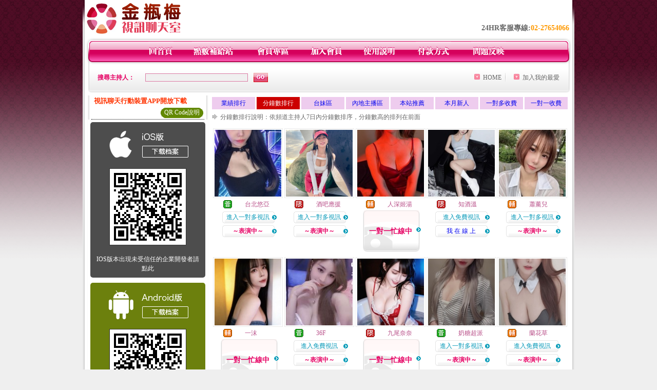

--- FILE ---
content_type: text/html; charset=Big5
request_url: http://a127.k72k.com/index.phtml?PUT=A_SORT&SORT=N1&ON=1&FID=207034
body_size: 25732
content:
<html>

<head>
<title>
美少女漫畫帝國</title>
<meta http-equiv="PICS-Label" content='(PICS-1.1 "http://www.ticrf.org.tw/chinese/html/06-rating-v11.htm" l gen true for "http://a127.k72k.com" r (s 3 l 3 v 3 o 0))'>
<meta http-equiv=content-type content="text/html; charset=big5">
<meta name="Keywords" content="比基尼泳裝外拍,台灣自拍貼圖,免費情色影片下載,免費情色成人小說,免費情色小說,小瓢蟲情色論壇,情色影音,免費情色影音,免費情色短片,免費看視訊辣妹,s383影音Live秀,">
<meta name="description" content="換妻自拍貼圖,電話付費辣妹視訊聊天,zk後宮電影,凹凸情色電影院,情色電影,情色dvd,情色貼圖,情色文學情色貼圖,十八禁成人影音,成人影音館,免費情色視訊網,">
<style type="text/css"><!--
.text {
	font-size: 12px;
	line-height: 15px;
	color: #000000;
	text-decoration: none;
}

.link {
	font-size: 12px;
	line-height: 15px;
	color: #000000;
	text-decoration: underline;
}

.link_menu {
	font-size: 15px;
	line-height: 24px;
	text-decoration: underline;
}

.SS {font-size: 10px;line-height: 14px;}
.S {font-size: 11px;line-height: 16px;}
.M {font-size: 13px;line-height: 18px;}
.L {font-size: 15px;line-height: 20px;}
.LL {font-size: 17px;line-height: 22px;}


.t01 {
	font-family: "新細明體";
	font-size: 12px;
	color: #FFFFFF;
}
.t02 {
	font-family: "新細明體";
	font-size: 12px;
	line-height: 14px;
	color: #666666;
	text-decoration: underline;
}
.t03 {
	font-family: "新細明體";
	font-size: 12px;
	line-height: 18px;
	color: #000000;
}
.t04 {
	font-family: "新細明體";
	font-size: 12px;
	color: #FF0066;
}
.t05 {
	font-family: "新細明體";
	font-size: 12px;
	color: #000000;
}
.t06 {
	font-family: "新細明體";
	font-size: 12px;
	color: #FFFFFF;
}
.text1{
	font-family: "新細明體";
	font-size: 12px;
	color: #666666;
}
.text2{
	font-family: "新細明體";
	font-size: 15px;
	color: #990033;
}
.text3{
	font-family: "新細明體";
	font-size: 15px;
	color: #000066;
}
.text4{
	font-family: "新細明體";
	font-size: 12px;
	color: #FF6600;
}
.text5 {
	font-family: "新細明體";
	font-size: 15px;
	color: #000000;
}
.text6 {
	font-family: "新細明體";
	font-size: 12px;
	color: #FF6600;
}
.text7 {
	font-family: "新細明體";
	font-size: 15px;
	color: #FFFFFF;
	font-weight: bold;
}
.manu-black12b {
	font-size:12px;
	font-weight:bold;
	color:#000000;
	height:26px;
	text-align:center;
	line-height:24px;
	background-image: url(images/explain_02.gif);
	background-repeat: repeat-x;
	background-position: center center;
	border-left:#ffffff 1px solid;
	border-right:#ffffff 1px solid;
}
.manu-black12b a:link,.manu-black12b a:visited {color:#000000;}
.manu-black12b a:hover {color:#e60163;}

.manu-white12 {
	font-size:12px;
	color:#ffffff;
	text-align:center;
	height:26px;
	line-height:24px;
	background-image: url(images/explain_04.gif);
	background-repeat: repeat-x;
	background-position: center center;
	border-left:#ffffff 1px solid;
	border-right:#ffffff 1px solid;
}
.manu-white12 a:link,.manu-white12 a:visited {color:#ffffff;}
.manu-white12 a:hover {color:#eeeeee;}
.red-16b {font-size: 16px;font-weight: bold;color:#dc0a8f;line-height:30px;}
.red-16c {font-size: 16px;font-weight: bold;color:#f7006b;line-height:30px;}
.txt-gray {overflow:auto;border:#f4f4f4 1px solid;background-color:#f4f4f4;height:16px;color:#666666;font-size:12px;width:99%;height:125px;}
--></style>
<link href="css/main.css" rel="stylesheet" type="text/css" />
<link href="css/index.css" rel="stylesheet" type="text/css" />
<link href="css/zhuchiren.css" rel="stylesheet" type="text/css" />
<link href="css/baoxiang.css" rel="stylesheet" type="text/css" />
<script src='Scripts/AC_RunActiveContent.js' type='text/javascript'></script>
<script language="JavaScript" type="text/JavaScript">
function CHAT_GO(AID,FORMNAME){
document.form1_GO.AID.value=AID;
document.form1_GO.ROOM.value=AID;
document.form1_GO.MID.value=10000;
if(FORMNAME.uname.value=="" || FORMNAME.uname.value.indexOf("請輸入")!=-1)    {
  alert("請輸入暱稱");
  FORMNAME.uname.focus();
}else{
  var AWidth = screen.width-20;
  var AHeight = screen.height-80;
  if( document.all || document.layers ){
  utchat10000=window.open("","utchat10000","width="+AWidth+",height="+AHeight+",resizable=yes,toolbar=no,location=no,directories=no,status=no,menubar=no,copyhistory=no,top=0,left=0");
  }else{
  utchat10000=window.open("","utchat10000","width="+AWidth+",height="+AHeight+",resizable=yes,toolbar=no,location=no,directories=no,status=no,menubar=no,copyhistory=no,top=0,left=0");
  }
  document.form1_GO.uname.value=FORMNAME.uname.value;
  document.form1_GO.sex.value=FORMNAME.sex.value;
  document.form1_GO.submit();
}
}


function CHAT_GO123(AID){
  document.form1_GO.AID.value=AID;
  document.form1_GO.ROOM.value=AID;
  document.form1_GO.MID.value=10000;
  if(document.form1_GO.uname.value=="")    {
    alert("請輸入暱稱");
  }else{
    var AWidth = screen.width-20;
    var AHeight = screen.height-80;
    if( document.all || document.layers ){
    utchat10000=window.open("","utchat10000","width="+AWidth+",height="+AHeight+",resizable=yes,toolbar=no,location=no,directories=no,status=no,menubar=no,copyhistory=no,top=0,left=0");
    }else{
    utchat10000=window.open("","utchat10000","width="+AWidth+",height="+AHeight+",resizable=yes,toolbar=no,location=no,directories=no,status=no,menubar=no,copyhistory=no,top=0,left=0");
    }
    document.form1_GO.submit();
  }
}

function MM_swapImgRestore() { //v3.0
  var i,x,a=document.MM_sr; for(i=0;a&&i<a.length&&(x=a[i])&&x.oSrc;i++) x.src=x.oSrc;
}

function MM_preloadImages() { //v3.0
  var d=document; if(d.images){ if(!d.MM_p) d.MM_p=new Array();
    var i,j=d.MM_p.length,a=MM_preloadImages.arguments; for(i=0; i<a.length; i++)
    if (a[i].indexOf("#")!=0){ d.MM_p[j]=new Image; d.MM_p[j++].src=a[i];}}
}

function MM_findObj(n, d) { //v4.01
  var p,i,x;  if(!d) d=document; if((p=n.indexOf("?"))>0&&parent.frames.length) {
    d=parent.frames[n.substring(p+1)].document; n=n.substring(0,p);}
  if(!(x=d[n])&&d.all) x=d.all[n]; for (i=0;!x&&i<d.forms.length;i++) x=d.forms[i][n];
  for(i=0;!x&&d.layers&&i<d.layers.length;i++) x=MM_findObj(n,d.layers[i].document);
  if(!x && d.getElementById) x=d.getElementById(n); return x;
}

function MM_swapImage() { //v3.0
  var i,j=0,x,a=MM_swapImage.arguments; document.MM_sr=new Array; for(i=0;i<(a.length-2);i+=3)
   if ((x=MM_findObj(a[i]))!=null){document.MM_sr[j++]=x; if(!x.oSrc) x.oSrc=x.src; x.src=a[i+2];}
}


 function aa() {
   if (window.event.ctrlKey)
       {
     window.event.returnValue = false;
         return false;
       }
 }
 function bb() {
   window.event.returnValue = false;
 }
function MM_openBrWindow(theURL,winName,features) { //v2.0
 window.open(theURL,winName,features);
}


//-->
</script>

</head>
<!--body bgcolor=#000000 text=#000000 link=#0000CC vlink=#3987C6 topMargin=5 marginheight=0 marginwidth=0-->
<body>
<center><div id='main'><div id='main-l'><img src='images/mm69-bg-left.gif' width='4' height='50' /></div><div id='main-m'><table width='950' border='0' align='center' cellpadding='0' cellspacing='0' bgcolor='#FFFFFF'><tr><td width='235' height='70' align='left' valign='middle'><img src='images/mm69_logo.gif' width='235' height='66' /></td><td width='715' align='right' valign='bottom'><span class='black14-b'>24HR客服專線:</span><span class='tel-b'>02-27654066</span>&nbsp;&nbsp;</td></tr><tr><td colspan='2' align='left' valign='middle'><img src='images/mm69_05.gif' width='950' height='10' /></td></tr></table><table width='950' border='0' align='center' cellpadding='0' cellspacing='0' bgcolor='#FFFFFF'><tr><td width='16' align='left' background='images/mm69_08.gif'><img src='images/mm69_07.gif' width='16' height='41' /></td><td width='919' background='images/mm69_08.gif'><table width='730' border='0' align='center' cellpadding='0' cellspacing='0'><tr><td align='center'><a href='./index.phtml?FID=207034'><img src='images/mm69_10.gif' width='49' height='41' border='0' /></a></td><td align='center'><img src='images/mm69_08.gif' width='1' height='41' /></td><td align='center'><a href='/PAY1/?UID=&FID=207034' TARGET='_blank'><img src='images/mm69_12.gif' width='83' height='41' /></a></td><td align='center'><img src='images/mm69_08.gif' width='1' height='41' /></td><td align='center'><a href='./index.phtml?PUT=up_logon&FID=207034'><img src='images/mm69_14.gif' width='67' height='41' border='0' /></a></td><td align='center'><img src='images/mm69_08.gif' width='1' height='41' /></td><td align='center'><a href='./index.phtml?PUT=up_reg&s=1&FID=207034'><img src='images/mm69_16.gif' width='67' height='41' border='0' /></a></td><td align='center'><img src='images/mm69_08.gif' width='1' height='41' /></td><td align='center'><a href='./index.phtml?PUT=faq&FID=207034'><img src='images/mm69_18.gif' width='66' height='41' border='0' /></a></td><td align='center'><img src='images/mm69_08.gif' width='1' height='41' /></td><td align='center'><a href='./index.phtml?PUT=pay_doc1&FID=207034'><img src='images/mm69_20.gif' width='69' height='41' border='0' /></a></td><td align='center'><img src='images/mm69_08.gif' width='1' height='41' /></td><td align='center'><a href='./index.phtml?PUT=mailbox&FID=207034'><img src='images/mm69_22.gif' width='68' height='41' border='0' /></a></td></tr></table></td><td width='15' align='right' background='images/mm69_08.gif'><img src='images/mm69_24.gif' width='15' height='41' /></td></tr></table><SCRIPT language='JavaScript'>function CHECK_SEARCH_KEY(FORMNAME){var error;if (FORMNAME.KEY_STR.value.length<2){alert('您輸入的搜尋字串必需多於 2 字元!!');FORMNAME.KEY_STR.focus();return false;}return true;}</SCRIPT><table width='950' height='60' border='0' align='center' cellpadding='0' cellspacing='0'><tr><form name='SEARCHFORM' action='./index.phtml' align=center method=POST onSubmit='return CHECK_SEARCH_KEY(SEARCHFORM);'><input type=hidden name='PUT' value=''><input type=hidden name='FID' value='207034'><td class='top-bg'><table width='900' border='0' align='center' cellpadding='0' cellspacing='0'><tr><td width='93' align='left' class='red12-b'>搜尋主持人：</td><td width='211'><input name='KEY_STR' type='text' class='input-red-border' VALUE='' /></td><td width='191'><input type='image' src='images/mm69_go.gif' width='28' height='18' /></td><td align='right' valign='middle' class='gray-12'>&nbsp;&nbsp;</td><td align='right' width='80' valign='middle' class='gray-12'><img src='images/mm69_add.gif' width='11' height='11' />&nbsp;&nbsp;<a href='./index.phtml?FID=207034'>HOME</a>&nbsp;</td><td width='10' align='center' valign='middle' class='gray-12'><img src='images/mm69-line.gif' /></td><td width='100' align='right' valign='middle' class='gray-12'><img src='images/mm69_add.gif' width='11' height='11' />&nbsp;&nbsp;<a href='javascript:window.external.AddFavorite ("http://a127.k72k.com","美少女漫畫帝國")'>加入我的最愛</a></td></form></tr></table></td></tr></table><CENTER>
<SCRIPT language='JavaScript'>
function CHECK_SEARCH_KEY(FORMNAME){
  var error;
  if (FORMNAME.KEY_STR.value.length<2){
    alert('您輸入的搜尋字串必需多於 2 字元!!');
    FORMNAME.KEY_STR.focus();
    return false;
  }
  return true;
}
</SCRIPT>
<SCRIPT>
function CHATGO(AID,ACTIONTYPE){
  //document.FORM_GO_CHAT.ACTIONTYPE.value=ACTIONTYPE;
  //document.FORM_GO_CHAT.AID.value=AID;
  //document.FORM_GO_CHAT.ROOM.value=AID;
  //document.FORM_GO_CHAT.MID.value=10000;
  var AW = screen.availWidth;
  var AH = screen.availHeight;
 if( document.all || document.layers ){
   utchat10000=window.open('./V4MEIMEI69/index.phtml?ACTIONTYPE='+ACTIONTYPE+'&MID=10000&ROOM='+AID+'&AID='+AID+'&FID=207034','utchat10000','width='+AW+',height='+AH+',resizable=yes,toolbar=no,location=no,directories=no,status=no,menubar=no,copyhistory=no,top=0,left=0,scrollbars=yes');
 }else{
   utchat10000=window.open('./V4MEIMEI69/index.phtml?ACTIONTYPE='+ACTIONTYPE+'&MID=10000&ROOM='+AID+'&AID='+AID+'&FID=207034','utchat10000','width='+AW+',height='+AH+',resizable=yes,toolbar=no,location=no,directories=no,status=no,menubar=no,copyhistory=no,top=0,left=0,scrollbars=yes');
 }}</SCRIPT><table width='0' border='0' cellpadding='0' cellspacing='0'><TR><TD></TD></TR>
<form method='GET' action='./V4MEIMEI69/index.phtml'  target='utchat10000' name='FORM_GO_CHAT'>
<input type='HIDDEN' name='uname' value=''>
<input type='HIDDEN' name='password' value=''>
<input type='HIDDEN' name='sex' value=''>
<input type='HIDDEN' name='sextype' value=''>
<input type='HIDDEN' name='age' value=''>
<input type='HIDDEN' name='NICKNAME' value=''><input type='HIDDEN' name='USERID' value=''><input type='HIDDEN' name='USER_PASSWORD' value=''><input type='HIDDEN' name='ACTIONTYPE' value=''><input type='HIDDEN' name='MID' value='207034'>
<input type='HIDDEN' name='UID' value=''>
<input type='HIDDEN' name='ROOM' value=''>
<input type='HIDDEN' name='AID' value=''>
<input type='HIDDEN' name='FID' value='207034'>
</form></TABLE><table width='100%' border='0' cellpadding='0' cellspacing='0' bgcolor='#FFFFFF'><tr><td height='5'></td></tr></table><table width='938' border='0' align='center' cellpadding='0' cellspacing='0'><table width='938' border='0' align='center' cellpadding='0' cellspacing='0'><tr><td width='234' align='center' valign='top' class='box-bg3'><!--app下載-->
 <table width='220' border='0' align='center' cellpadding='2' cellspacing='0' bgcolor='#FFFFFF' style='border-bottom:1px dotted '>
<tr>
<td width='100%' style='padding-left:5px;'><strong><font color='#FF3300' class='M'>視訊聊天行動裝置APP開放下載</font></strong></td>
</tr>

<tr>
<td>
<table width='100%' border='0' align='CENTER' cellpadding='0' cellspacing='0' bgcolor='#FFFFFF'>
<tr><!--td width='83' height='20' align='center' background='/APK/images/app_btnbg.gif'>
<a href='/APK/app.phtml' target='_blank' style='font-size:12px; color:#FFFFFF'>APP使用說明</a></td-->
<td>&nbsp;</td><td width='83' height='20' align='center' background='/APK/images/app_btnbg.gif'><a href='/APK/qrcode.phtml' target='_blank' style='font-size:12px; color:#FFFFFF'>QR Code說明</a></td></tr>
<tr></tr>
</table>
</td>
</tr>
</table>
<table width='100%' border='0' align='center' cellpadding='5' cellspacing='0' bgcolor='#FFFFFF' style='margin-bottom:10px'>
<tr>
<td>
<table width='100%' align='center' bgcolor='#4d4d4d' cellspacing='0'style='color:#ffffff;line-height:1.5;border-radius: 5px;'>
<tr><td align='center' style='padding-top:5px'><a href='/APK/?WEBID=U69&O1=IOS&FID=207034' target='_top'><img src='/APK/images/iosapp_btncn.png' border='0'></a></td></tr><tr><td align='center' style='padding:9px'><a href='/APK/?WEBID=U69&O1=IOS&FID=207034' target='_top'><img src='/APK/U69/PNG/IOS/AAWEB360.png' style='border:1px solid #333333'></a></td></tr>
<tr><td align='center' style='padding:9px'>
<a href='https://support.apple.com/zh-tw/HT204460' target='_blank'><FONT COLOR='#FFFFFF'>IOS版本出現未受信任的企業開發者請點此</FONT></a>
</td></tr>


</table>
</td>
</tr>
<tr>
<td>
<table width='100%' align='center' bgcolor='#6c800d' cellspacing='0'style='color:#ffffff;line-height:1.5;border-radius: 5px;'>
<tr><td align='center' style='padding-top:5px'><a href='/APK/?WEBID=U69&O1=AN&FID=207034'><img src='/APK/images/androidapp_btncn.png' border='0'></a></td></tr>
<!--android QRcode-->
<tr><td align='center' style='padding:9px'><a href='/APK/?WEBID=U69&O1=AN&FID=207034'><img src='/APK/U69/PNG/AN/AAWEB360.png' style='border:1px solid #333333'></a></td></tr>

<tr><td align='center' style='padding:9px'>
<a href='http://happy-yblog.blogspot.tw/2013/11/android-unknown-sources.html' target='_blank'><FONT COLOR='#FFFFFF'>Android版本需開啟允許未知來源</a>
</td></tr>


</table>
</td>
</tr>
<!--tr>
<td align='left'>
<a href='/APK/faq.phtml#faq1-09' target='_blank' style='color:#0088cc'> → iOS安裝後出現 '尚未信任企業級開發人員' 請點此</a><br>
<a href='/APK/faq.phtml#faq1-10' target='_blank' style='color:#0088cc'> → 暫不支援QQ 與微信掃一掃, 其它下載方式請點此</a> <br>
</td>
</tr--><tr><td align='left'></td></tr></table><!--app下載 end--><table width='234' border='0' align='center' cellpadding='0' cellspacing='0'><tr><td height='8' bgcolor='#FFFFFF'></td></tr><tr><td class='manu-1'></td></tr><tr><td align='center' valign='bottom' class='xinren-pic'><img src='images/mm69_66.jpg' /></td></tr><tr><td align='center' valign='bottom'><table width='100%' border='0' cellspacing='0' cellpadding='0' style='margin-top:10px;'><tr><td width='13%' align='right'><B><FONT COLOR='RED'>1</FONT></B></td><td width='29%' align='right' class='xinren-pic-s'><br />&nbsp;<A href='./?PUT=a_show&AID=295643&FID=207034&R2=&CHANNEL=' ><img src='/A_PH/295643/1-135x135.jpg' /></a></td><td width='58%' align='center' valign='middle' class='gray-12'><table width='100%' border='0' cellspacing='0' cellpadding='0'><TR><TD WIDTH='30' ALIGN='CENTER'><img src='/images/slevel1.gif' width='17' height='16' BORDER=0 ALT='節目等級為限制級適合年齡滿21歲之成人進入'></TD><TD ALIGN='LEFT'><A href='./?PUT=a_show&AID=295643&FID=207034&R2=&CHANNEL=' >親親寶兒 </a></TD></TR></TABLE><span class='red12-b'>~表演中~</span></td></tr><tr><td width='13%' align='right'><B><FONT COLOR='RED'>2</FONT></B></td><td width='29%' align='right' class='xinren-pic-s'><br />&nbsp;<A href='./?PUT=a_show&AID=295625&FID=207034&R2=&CHANNEL=' ><img src='/A_PH/295625/1-135x135.jpg' /></a></td><td width='58%' align='center' valign='middle' class='gray-12'><table width='100%' border='0' cellspacing='0' cellpadding='0'><TR><TD WIDTH='30' ALIGN='CENTER'><img src='/images/slevel1.gif' width='17' height='16' BORDER=0 ALT='節目等級為限制級適合年齡滿21歲之成人進入'></TD><TD ALIGN='LEFT'><A href='./?PUT=a_show&AID=295625&FID=207034&R2=&CHANNEL=' >玉兒姐姐 </a></TD></TR></TABLE><A href="Javascript:CHATGO('295625','4');"><span class='pink12'>~我在線上~</span></a></td></tr><tr><td width='13%' align='right'><B><FONT COLOR='RED'>3</FONT></B></td><td width='29%' align='right' class='xinren-pic-s'><br />&nbsp;<A href='./?PUT=a_show&AID=295624&FID=207034&R2=&CHANNEL=' ><img src='/A_PH/295624/1-135x135.jpg' /></a></td><td width='58%' align='center' valign='middle' class='gray-12'><table width='100%' border='0' cellspacing='0' cellpadding='0'><TR><TD WIDTH='30' ALIGN='CENTER'><img src='/images/slevel0.gif' width='17' height='16' BORDER=0 ALT='節目等級為普通級適合所有年齡層進入'></TD><TD ALIGN='LEFT'><A href='./?PUT=a_show&AID=295624&FID=207034&R2=&CHANNEL=' >大胸琪琪 </a></TD></TR></TABLE><A href="Javascript:CHATGO('295624','4');"><span class='pink12'>~我在線上~</span></a></td></tr><tr><td width='13%' align='right'><B><FONT COLOR='RED'>4</FONT></B></td><td width='29%' align='right' class='xinren-pic-s'><br />&nbsp;<A href='./?PUT=a_show&AID=295616&FID=207034&R2=&CHANNEL=' ><img src='/A_PH/295616/1-135x135.jpg' /></a></td><td width='58%' align='center' valign='middle' class='gray-12'><table width='100%' border='0' cellspacing='0' cellpadding='0'><TR><TD WIDTH='30' ALIGN='CENTER'><img src='/images/slevel0.gif' width='17' height='16' BORDER=0 ALT='節目等級為普通級適合所有年齡層進入'></TD><TD ALIGN='LEFT'><A href='./?PUT=a_show&AID=295616&FID=207034&R2=&CHANNEL=' >口爆舌頭 </a></TD></TR></TABLE><span class='red12-b'>~表演中~</span></td></tr><tr><td width='13%' align='right'><B><FONT COLOR='RED'>5</FONT></B></td><td width='29%' align='right' class='xinren-pic-s'><br />&nbsp;<A href='./?PUT=a_show&AID=295601&FID=207034&R2=&CHANNEL=' ><img src='/A_PH/295601/1-135x135.jpg' /></a></td><td width='58%' align='center' valign='middle' class='gray-12'><table width='100%' border='0' cellspacing='0' cellpadding='0'><TR><TD WIDTH='30' ALIGN='CENTER'><img src='/images/slevel1.gif' width='17' height='16' BORDER=0 ALT='節目等級為限制級適合年齡滿21歲之成人進入'></TD><TD ALIGN='LEFT'><A href='./?PUT=a_show&AID=295601&FID=207034&R2=&CHANNEL=' >如意夢夢 </a></TD></TR></TABLE><span class='red12-b'>~表演中~</span></td></tr><tr><td width='13%' align='right'><B><FONT COLOR='RED'>6</FONT></B></td><td width='29%' align='right' class='xinren-pic-s'><br />&nbsp;<A href='./?PUT=a_show&AID=295581&FID=207034&R2=&CHANNEL=' ><img src='/A_PH/295581/1-135x135.jpg' /></a></td><td width='58%' align='center' valign='middle' class='gray-12'><table width='100%' border='0' cellspacing='0' cellpadding='0'><TR><TD WIDTH='30' ALIGN='CENTER'><img src='/images/slevel1.gif' width='17' height='16' BORDER=0 ALT='節目等級為限制級適合年齡滿21歲之成人進入'></TD><TD ALIGN='LEFT'><A href='./?PUT=a_show&AID=295581&FID=207034&R2=&CHANNEL=' >花落彼岸 </a></TD></TR></TABLE><span class='red12-b'>~表演中~</span></td></tr><tr><td width='13%' align='right'><B><FONT COLOR='RED'>7</FONT></B></td><td width='29%' align='right' class='xinren-pic-s'><br />&nbsp;<A href='./?PUT=a_show&AID=295553&FID=207034&R2=&CHANNEL=' ><img src='/A_PH/295553/1-135x135.jpg' /></a></td><td width='58%' align='center' valign='middle' class='gray-12'><table width='100%' border='0' cellspacing='0' cellpadding='0'><TR><TD WIDTH='30' ALIGN='CENTER'><img src='/images/slevel0.gif' width='17' height='16' BORDER=0 ALT='節目等級為普通級適合所有年齡層進入'></TD><TD ALIGN='LEFT'><A href='./?PUT=a_show&AID=295553&FID=207034&R2=&CHANNEL=' >越南牛陳 </a></TD></TR></TABLE><A href="Javascript:CHATGO('295553','4');"><span class='pink12'>~我在線上~</span></a></td></tr><tr><td width='13%' align='right'><B><FONT COLOR='RED'>8</FONT></B></td><td width='29%' align='right' class='xinren-pic-s'><br />&nbsp;<A href='./?PUT=a_show&AID=295550&FID=207034&R2=&CHANNEL=' ><img src='/A_PH/295550/1-135x135.jpg' /></a></td><td width='58%' align='center' valign='middle' class='gray-12'><table width='100%' border='0' cellspacing='0' cellpadding='0'><TR><TD WIDTH='30' ALIGN='CENTER'><img src='/images/slevel2.gif' width='17' height='16' BORDER=0 ALT='節目等級為輔導級適合年齡滿18歲之成人進入'></TD><TD ALIGN='LEFT'><A href='./?PUT=a_show&AID=295550&FID=207034&R2=&CHANNEL=' >純情嫂 </a></TD></TR></TABLE><span class='red12-b'>~表演中~</span></td></tr><tr><td width='13%' align='right'><B><FONT COLOR='RED'>9</FONT></B></td><td width='29%' align='right' class='xinren-pic-s'><br />&nbsp;<A href='./?PUT=a_show&AID=295544&FID=207034&R2=&CHANNEL=' ><img src='/A_PH/295544/1-135x135.jpg' /></a></td><td width='58%' align='center' valign='middle' class='gray-12'><table width='100%' border='0' cellspacing='0' cellpadding='0'><TR><TD WIDTH='30' ALIGN='CENTER'><img src='/images/slevel0.gif' width='17' height='16' BORDER=0 ALT='節目等級為普通級適合所有年齡層進入'></TD><TD ALIGN='LEFT'><A href='./?PUT=a_show&AID=295544&FID=207034&R2=&CHANNEL=' >越南豬年 </a></TD></TR></TABLE><span class='red12-b'>~表演中~</span></td></tr><tr><td width='13%' align='right'><B><FONT COLOR='RED'>10</FONT></B></td><td width='29%' align='right' class='xinren-pic-s'><br />&nbsp;<A href='./?PUT=a_show&AID=295439&FID=207034&R2=&CHANNEL=' ><img src='/A_PH/295439/1-135x135.jpg' /></a></td><td width='58%' align='center' valign='middle' class='gray-12'><table width='100%' border='0' cellspacing='0' cellpadding='0'><TR><TD WIDTH='30' ALIGN='CENTER'><img src='/images/slevel1.gif' width='17' height='16' BORDER=0 ALT='節目等級為限制級適合年齡滿21歲之成人進入'></TD><TD ALIGN='LEFT'><A href='./?PUT=a_show&AID=295439&FID=207034&R2=&CHANNEL=' >秘魯芬芬 </a></TD></TR></TABLE><span class='red12-b'>~表演中~</span></td></tr><tr><td width='13%' align='right'><B><FONT COLOR='RED'>11</FONT></B></td><td width='29%' align='right' class='xinren-pic-s'><br />&nbsp;<A href='./?PUT=a_show&AID=295402&FID=207034&R2=&CHANNEL=' ><img src='/A_PH/295402/1-135x135.jpg' /></a></td><td width='58%' align='center' valign='middle' class='gray-12'><table width='100%' border='0' cellspacing='0' cellpadding='0'><TR><TD WIDTH='30' ALIGN='CENTER'><img src='/images/slevel1.gif' width='17' height='16' BORDER=0 ALT='節目等級為限制級適合年齡滿21歲之成人進入'></TD><TD ALIGN='LEFT'><A href='./?PUT=a_show&AID=295402&FID=207034&R2=&CHANNEL=' >小小迷妹 </a></TD></TR></TABLE><span class='red12-b'>~表演中~</span></td></tr><tr><td width='13%' align='right'><B><FONT COLOR='RED'>12</FONT></B></td><td width='29%' align='right' class='xinren-pic-s'><br />&nbsp;<A href='./?PUT=a_show&AID=295386&FID=207034&R2=&CHANNEL=' ><img src='/A_PH/295386/1-135x135.jpg' /></a></td><td width='58%' align='center' valign='middle' class='gray-12'><table width='100%' border='0' cellspacing='0' cellpadding='0'><TR><TD WIDTH='30' ALIGN='CENTER'><img src='/images/slevel1.gif' width='17' height='16' BORDER=0 ALT='節目等級為限制級適合年齡滿21歲之成人進入'></TD><TD ALIGN='LEFT'><A href='./?PUT=a_show&AID=295386&FID=207034&R2=&CHANNEL=' >小美真美 </a></TD></TR></TABLE><span class='red12-b'>~表演中~</span></td></tr><tr><td width='13%' align='right'><B><FONT COLOR='RED'>13</FONT></B></td><td width='29%' align='right' class='xinren-pic-s'><br />&nbsp;<A href='./?PUT=a_show&AID=295380&FID=207034&R2=&CHANNEL=' ><img src='/A_PH/295380/1-135x135.jpg' /></a></td><td width='58%' align='center' valign='middle' class='gray-12'><table width='100%' border='0' cellspacing='0' cellpadding='0'><TR><TD WIDTH='30' ALIGN='CENTER'><img src='/images/slevel0.gif' width='17' height='16' BORDER=0 ALT='節目等級為普通級適合所有年齡層進入'></TD><TD ALIGN='LEFT'><A href='./?PUT=a_show&AID=295380&FID=207034&R2=&CHANNEL=' >洳果兒 </a></TD></TR></TABLE><span class='red12-b'>~表演中~</span></td></tr><tr><td width='13%' align='right'><B><FONT COLOR='RED'>14</FONT></B></td><td width='29%' align='right' class='xinren-pic-s'><br />&nbsp;<A href='./?PUT=a_show&AID=295368&FID=207034&R2=&CHANNEL=' ><img src='/A_PH/295368/1-135x135.jpg' /></a></td><td width='58%' align='center' valign='middle' class='gray-12'><table width='100%' border='0' cellspacing='0' cellpadding='0'><TR><TD WIDTH='30' ALIGN='CENTER'><img src='/images/slevel0.gif' width='17' height='16' BORDER=0 ALT='節目等級為普通級適合所有年齡層進入'></TD><TD ALIGN='LEFT'><A href='./?PUT=a_show&AID=295368&FID=207034&R2=&CHANNEL=' >短髮魔女 </a></TD></TR></TABLE><span class='red12-b'>~表演中~</span></td></tr><tr><td width='13%' align='right'><B><FONT COLOR='RED'>15</FONT></B></td><td width='29%' align='right' class='xinren-pic-s'><br />&nbsp;<A href='./?PUT=a_show&AID=295362&FID=207034&R2=&CHANNEL=' ><img src='/A_PH/295362/1-135x135.jpg' /></a></td><td width='58%' align='center' valign='middle' class='gray-12'><table width='100%' border='0' cellspacing='0' cellpadding='0'><TR><TD WIDTH='30' ALIGN='CENTER'><img src='/images/slevel1.gif' width='17' height='16' BORDER=0 ALT='節目等級為限制級適合年齡滿21歲之成人進入'></TD><TD ALIGN='LEFT'><A href='./?PUT=a_show&AID=295362&FID=207034&R2=&CHANNEL=' >超色萌萌 </a></TD></TR></TABLE><A href="Javascript:CHATGO('295362','4');"><span class='pink12'>~我在線上~</span></a></td></tr><tr><td width='13%' align='right'><B><FONT COLOR='RED'>16</FONT></B></td><td width='29%' align='right' class='xinren-pic-s'><br />&nbsp;<A href='./?PUT=a_show&AID=295346&FID=207034&R2=&CHANNEL=' ><img src='/A_PH/295346/1-135x135.jpg' /></a></td><td width='58%' align='center' valign='middle' class='gray-12'><table width='100%' border='0' cellspacing='0' cellpadding='0'><TR><TD WIDTH='30' ALIGN='CENTER'><img src='/images/slevel0.gif' width='17' height='16' BORDER=0 ALT='節目等級為普通級適合所有年齡層進入'></TD><TD ALIGN='LEFT'><A href='./?PUT=a_show&AID=295346&FID=207034&R2=&CHANNEL=' >秋戀悅悅 </a></TD></TR></TABLE><span class='red12-b'>~表演中~</span></td></tr><tr><td width='13%' align='right'><B><FONT COLOR='RED'>17</FONT></B></td><td width='29%' align='right' class='xinren-pic-s'><br />&nbsp;<A href='./?PUT=a_show&AID=295333&FID=207034&R2=&CHANNEL=' ><img src='/A_PH/295333/1-135x135.jpg' /></a></td><td width='58%' align='center' valign='middle' class='gray-12'><table width='100%' border='0' cellspacing='0' cellpadding='0'><TR><TD WIDTH='30' ALIGN='CENTER'><img src='/images/slevel1.gif' width='17' height='16' BORDER=0 ALT='節目等級為限制級適合年齡滿21歲之成人進入'></TD><TD ALIGN='LEFT'><A href='./?PUT=a_show&AID=295333&FID=207034&R2=&CHANNEL=' >沈佳云 </a></TD></TR></TABLE><span class='red12-b'>~表演中~</span></td></tr><tr><td width='13%' align='right'><B><FONT COLOR='RED'>18</FONT></B></td><td width='29%' align='right' class='xinren-pic-s'><br />&nbsp;<A href='./?PUT=a_show&AID=295332&FID=207034&R2=&CHANNEL=' ><img src='/A_PH/295332/1-135x135.jpg' /></a></td><td width='58%' align='center' valign='middle' class='gray-12'><table width='100%' border='0' cellspacing='0' cellpadding='0'><TR><TD WIDTH='30' ALIGN='CENTER'><img src='/images/slevel0.gif' width='17' height='16' BORDER=0 ALT='節目等級為普通級適合所有年齡層進入'></TD><TD ALIGN='LEFT'><A href='./?PUT=a_show&AID=295332&FID=207034&R2=&CHANNEL=' >Reina </a></TD></TR></TABLE><span class='red12-b'>~表演中~</span></td></tr><tr><td width='13%' align='right'><B><FONT COLOR='RED'>19</FONT></B></td><td width='29%' align='right' class='xinren-pic-s'><br />&nbsp;<A href='./?PUT=a_show&AID=295322&FID=207034&R2=&CHANNEL=' ><img src='/A_PH/295322/1-135x135.jpg' /></a></td><td width='58%' align='center' valign='middle' class='gray-12'><table width='100%' border='0' cellspacing='0' cellpadding='0'><TR><TD WIDTH='30' ALIGN='CENTER'><img src='/images/slevel0.gif' width='17' height='16' BORDER=0 ALT='節目等級為普通級適合所有年齡層進入'></TD><TD ALIGN='LEFT'><A href='./?PUT=a_show&AID=295322&FID=207034&R2=&CHANNEL=' >濫情狐狸 </a></TD></TR></TABLE><A href="Javascript:CHATGO('295322','4');"><span class='pink12'>~我在線上~</span></a></td></tr><tr><td width='13%' align='right'><B><FONT COLOR='RED'>20</FONT></B></td><td width='29%' align='right' class='xinren-pic-s'><br />&nbsp;<A href='./?PUT=a_show&AID=295321&FID=207034&R2=&CHANNEL=' ><img src='/A_PH/295321/1-135x135.jpg' /></a></td><td width='58%' align='center' valign='middle' class='gray-12'><table width='100%' border='0' cellspacing='0' cellpadding='0'><TR><TD WIDTH='30' ALIGN='CENTER'><img src='/images/slevel0.gif' width='17' height='16' BORDER=0 ALT='節目等級為普通級適合所有年齡層進入'></TD><TD ALIGN='LEFT'><A href='./?PUT=a_show&AID=295321&FID=207034&R2=&CHANNEL=' >蜜桃軟糖 </a></TD></TR></TABLE><span class='red12-b'>~表演中~</span></td></tr></table></td></tr><tr><td height='22' align='center' valign='bottom'><img src='images/mm69_56.gif' width='234' height='20' /></td></tr></table><img src='/images/18r.jpg' width='228' height='140' alt='18r'></td><td width='6'></td><td width='700' align='center' valign='top'><table width='100%' border='0' align='center' cellpadding='3' cellspacing='3' CLASS='M'><TR><td align='CENTER' WIDTH='12%' BGCOLOR='#EECCEE'><a href='./index.phtml?PUT=A_SORT&SORT=N&ON=1&FID=207034'>業績排行</a></td><td align='CENTER' WIDTH='12%' BGCOLOR='#CC0000'><a href='./index.phtml?PUT=A_SORT&SORT=N1&ON=1&FID=207034'><FONT COLOR='#FFFFFF'>分鐘數排行</FONT></a></td><td align='CENTER' WIDTH='12%' BGCOLOR='#EECCEE'><a href='./index.phtml?PUT=A_SORT&SORT=TW&FID=207034'>台妹區</a></td><td align='CENTER' WIDTH='12%' BGCOLOR='#EECCEE'><a href='./index.phtml?PUT=A_SORT&SORT=CN&FID=207034'>內地主播區</a></td><td align='CENTER' WIDTH='12%' BGCOLOR='#EECCEE'><a href='./index.phtml?PUT=A_SORT&SORT=HOT&ON=1&FID=207034'>本站推薦</a></td><td align='CENTER' WIDTH='12%' BGCOLOR='#EECCEE'><a href='./index.phtml?PUT=A_SORT&SORT=NEW&ON=1&FID=207034'>本月新人</a></td><td align='CENTER' WIDTH='12%' BGCOLOR='#EECCEE'><a href='./index.phtml?PUT=A_SORT&SORT=R6&ON=1&FID=207034'>一對多收費</a></td><td align='CENTER' WIDTH='12%' BGCOLOR='#EECCEE'><a href='./index.phtml?PUT=A_SORT&SORT=R7&ON=1&FID=207034'>一對一收費</a></td></tr></table><TABLE border='0' width='99%' cellspacing='0' cellpadding='0' CLASS=SS ALIGN=CENTER><tr><td colspan='5' height='24' align='left' valign='bottom' class='gray-12'><img src='images/mm69_48.gif' />&nbsp;&nbsp;分鐘數排行說明：依頻道主持人7日內分鐘數排序，分鐘數高的排列在前面</td></tr><TR><td width='20%' valign='top' scope='col'><table width='100%' border='0' cellspacing='0' cellpadding='0'><tr><td align='center' class='liaotian-pic'><A href='./index.phtml?PUT=a_show&AID=201200&FID=207034&R2=&CHANNEL='><img src='/A_PH/201200/3-135x135.jpg' WIDTH='130'/></a></td></tr><tr><td align='center'><table width='100%' border='0' cellspacing='0' cellpadding='0'><TR><TD WIDTH='60' ALIGN='CENTER'><img src='/images/slevel0.gif' width='17' height='16' BORDER=0 ALT='節目等級為普通級適合所有年齡層進入'></TD><TD ALIGN='LEFT'><span class='gray-12'><A href='./index.phtml?PUT=a_show&AID=201200&FID=207034&R2=&CHANNEL='></a></span>&nbsp;<span class='red12-c'><A href='./index.phtml?PUT=a_show&AID=201200&FID=207034&R2=&CHANNEL='>台北悠亞 </a></span></TD></TR></TABLE></td></tr><tr><td align='center' class='box-zt'><A href="Javascript:CHATGO('201200','4');" class='zt-blue12'>進入一對多視訊</A><br><font class='zt-red12b'>～表演中～</font><br></td></tr></table></TD><td width='20%' valign='top' scope='col'><table width='100%' border='0' cellspacing='0' cellpadding='0'><tr><td align='center' class='liaotian-pic'><A href='./index.phtml?PUT=a_show&AID=186389&FID=207034&R2=&CHANNEL='><img src='/A_PH/186389/3-135x135.jpg' WIDTH='130'/></a></td></tr><tr><td align='center'><table width='100%' border='0' cellspacing='0' cellpadding='0'><TR><TD WIDTH='60' ALIGN='CENTER'><img src='/images/slevel1.gif' width='17' height='16' BORDER=0 ALT='節目等級為限制級適合年齡滿21歲之成人進入'></TD><TD ALIGN='LEFT'><span class='gray-12'><A href='./index.phtml?PUT=a_show&AID=186389&FID=207034&R2=&CHANNEL='></a></span>&nbsp;<span class='red12-c'><A href='./index.phtml?PUT=a_show&AID=186389&FID=207034&R2=&CHANNEL='>酒吧應援 </a></span></TD></TR></TABLE></td></tr><tr><td align='center' class='box-zt'><A href="Javascript:CHATGO('186389','4');" class='zt-blue12'>進入一對多視訊</A><br><font class='zt-red12b'>～表演中～</font><br></td></tr></table></TD><td width='20%' valign='top' scope='col'><table width='100%' border='0' cellspacing='0' cellpadding='0'><tr><td align='center' class='liaotian-pic'><A href='./index.phtml?PUT=a_show&AID=290464&FID=207034&R2=&CHANNEL='><img src='/A_PH/290464/3-135x135.jpg' WIDTH='130'/></a></td></tr><tr><td align='center'><table width='100%' border='0' cellspacing='0' cellpadding='0'><TR><TD WIDTH='60' ALIGN='CENTER'><img src='/images/slevel2.gif' width='17' height='16' BORDER=0 ALT='節目等級為輔導級適合年齡滿18歲之成人進入'></TD><TD ALIGN='LEFT'><span class='gray-12'><A href='./index.phtml?PUT=a_show&AID=290464&FID=207034&R2=&CHANNEL='></a></span>&nbsp;<span class='red12-c'><A href='./index.phtml?PUT=a_show&AID=290464&FID=207034&R2=&CHANNEL='>人深姬湯 </a></span></TD></TR></TABLE></td></tr><tr><td align='center' valign='middle' class='box-zt2'><font class='zt-red14b'>一對一忙線中</font></td></tr></table></TD><td width='20%' valign='top' scope='col'><table width='100%' border='0' cellspacing='0' cellpadding='0'><tr><td align='center' class='liaotian-pic'><A href='./index.phtml?PUT=a_show&AID=188244&FID=207034&R2=&CHANNEL='><img src='/A_PH/188244/3-135x135.jpg' WIDTH='130'/></a></td></tr><tr><td align='center'><table width='100%' border='0' cellspacing='0' cellpadding='0'><TR><TD WIDTH='60' ALIGN='CENTER'><img src='/images/slevel1.gif' width='17' height='16' BORDER=0 ALT='節目等級為限制級適合年齡滿21歲之成人進入'></TD><TD ALIGN='LEFT'><span class='gray-12'><A href='./index.phtml?PUT=a_show&AID=188244&FID=207034&R2=&CHANNEL='></a></span>&nbsp;<span class='red12-c'><A href='./index.phtml?PUT=a_show&AID=188244&FID=207034&R2=&CHANNEL='>知酒溫 </a></span></TD></TR></TABLE></td></tr><tr><td align='center' class='box-zt'><A href="Javascript:CHATGO('188244','4');" class='zt-blue12'>進入免費視訊</A><br><A href='./index.phtml?PUT=a_show&AID=188244&FID=207034&R2=&CHANNEL='> 我 在 線 上</font></a></span><br></td></tr></table></TD><td width='20%' valign='top' scope='col'><table width='100%' border='0' cellspacing='0' cellpadding='0'><tr><td align='center' class='liaotian-pic'><A href='./index.phtml?PUT=a_show&AID=259630&FID=207034&R2=&CHANNEL='><img src='/A_PH/259630/3-135x135.jpg' WIDTH='130'/></a></td></tr><tr><td align='center'><table width='100%' border='0' cellspacing='0' cellpadding='0'><TR><TD WIDTH='60' ALIGN='CENTER'><img src='/images/slevel2.gif' width='17' height='16' BORDER=0 ALT='節目等級為輔導級適合年齡滿18歲之成人進入'></TD><TD ALIGN='LEFT'><span class='gray-12'><A href='./index.phtml?PUT=a_show&AID=259630&FID=207034&R2=&CHANNEL='></a></span>&nbsp;<span class='red12-c'><A href='./index.phtml?PUT=a_show&AID=259630&FID=207034&R2=&CHANNEL='>蕭薰兒 </a></span></TD></TR></TABLE></td></tr><tr><td align='center' class='box-zt'><A href="Javascript:CHATGO('259630','4');" class='zt-blue12'>進入一對多視訊</A><br><font class='zt-red12b'>～表演中～</font><br></td></tr></table></TD><TR></TR><TR><td width='20%' valign='top' scope='col'><table width='100%' border='0' cellspacing='0' cellpadding='0'><tr><td align='center' class='liaotian-pic'><A href='./index.phtml?PUT=a_show&AID=283407&FID=207034&R2=&CHANNEL='><img src='/A_PH/283407/3-135x135.jpg' WIDTH='130'/></a></td></tr><tr><td align='center'><table width='100%' border='0' cellspacing='0' cellpadding='0'><TR><TD WIDTH='60' ALIGN='CENTER'><img src='/images/slevel2.gif' width='17' height='16' BORDER=0 ALT='節目等級為輔導級適合年齡滿18歲之成人進入'></TD><TD ALIGN='LEFT'><span class='gray-12'><A href='./index.phtml?PUT=a_show&AID=283407&FID=207034&R2=&CHANNEL='></a></span>&nbsp;<span class='red12-c'><A href='./index.phtml?PUT=a_show&AID=283407&FID=207034&R2=&CHANNEL='>一沫 </a></span></TD></TR></TABLE></td></tr><tr><td align='center' valign='middle' class='box-zt2'><font class='zt-red14b'>一對一忙線中</font></td></tr></table></TD><td width='20%' valign='top' scope='col'><table width='100%' border='0' cellspacing='0' cellpadding='0'><tr><td align='center' class='liaotian-pic'><A href='./index.phtml?PUT=a_show&AID=284920&FID=207034&R2=&CHANNEL='><img src='/A_PH/284920/3-135x135.jpg' WIDTH='130'/></a></td></tr><tr><td align='center'><table width='100%' border='0' cellspacing='0' cellpadding='0'><TR><TD WIDTH='60' ALIGN='CENTER'><img src='/images/slevel0.gif' width='17' height='16' BORDER=0 ALT='節目等級為普通級適合所有年齡層進入'></TD><TD ALIGN='LEFT'><span class='gray-12'><A href='./index.phtml?PUT=a_show&AID=284920&FID=207034&R2=&CHANNEL='></a></span>&nbsp;<span class='red12-c'><A href='./index.phtml?PUT=a_show&AID=284920&FID=207034&R2=&CHANNEL='>36F </a></span></TD></TR></TABLE></td></tr><tr><td align='center' class='box-zt'><A href="Javascript:CHATGO('284920','4');" class='zt-blue12'>進入免費視訊</A><br><font class='zt-red12b'>～表演中～</font><br></td></tr></table></TD><td width='20%' valign='top' scope='col'><table width='100%' border='0' cellspacing='0' cellpadding='0'><tr><td align='center' class='liaotian-pic'><A href='./index.phtml?PUT=a_show&AID=265489&FID=207034&R2=&CHANNEL='><img src='/A_PH/265489/3-135x135.jpg' WIDTH='130'/></a></td></tr><tr><td align='center'><table width='100%' border='0' cellspacing='0' cellpadding='0'><TR><TD WIDTH='60' ALIGN='CENTER'><img src='/images/slevel1.gif' width='17' height='16' BORDER=0 ALT='節目等級為限制級適合年齡滿21歲之成人進入'></TD><TD ALIGN='LEFT'><span class='gray-12'><A href='./index.phtml?PUT=a_show&AID=265489&FID=207034&R2=&CHANNEL='></a></span>&nbsp;<span class='red12-c'><A href='./index.phtml?PUT=a_show&AID=265489&FID=207034&R2=&CHANNEL='>九尾奈奈 </a></span></TD></TR></TABLE></td></tr><tr><td align='center' valign='middle' class='box-zt2'><font class='zt-red14b'>一對一忙線中</font></td></tr></table></TD><td width='20%' valign='top' scope='col'><table width='100%' border='0' cellspacing='0' cellpadding='0'><tr><td align='center' class='liaotian-pic'><A href='./index.phtml?PUT=a_show&AID=190947&FID=207034&R2=&CHANNEL='><img src='/A_PH/190947/3-135x135.jpg' WIDTH='130'/></a></td></tr><tr><td align='center'><table width='100%' border='0' cellspacing='0' cellpadding='0'><TR><TD WIDTH='60' ALIGN='CENTER'><img src='/images/slevel0.gif' width='17' height='16' BORDER=0 ALT='節目等級為普通級適合所有年齡層進入'></TD><TD ALIGN='LEFT'><span class='gray-12'><A href='./index.phtml?PUT=a_show&AID=190947&FID=207034&R2=&CHANNEL='></a></span>&nbsp;<span class='red12-c'><A href='./index.phtml?PUT=a_show&AID=190947&FID=207034&R2=&CHANNEL='>奶糖超派 </a></span></TD></TR></TABLE></td></tr><tr><td align='center' class='box-zt'><A href="Javascript:CHATGO('190947','4');" class='zt-blue12'>進入一對多視訊</A><br><font class='zt-red12b'>～表演中～</font><br></td></tr></table></TD><td width='20%' valign='top' scope='col'><table width='100%' border='0' cellspacing='0' cellpadding='0'><tr><td align='center' class='liaotian-pic'><A href='./index.phtml?PUT=a_show&AID=172726&FID=207034&R2=&CHANNEL='><img src='/A_PH/172726/3-135x135.jpg' WIDTH='130'/></a></td></tr><tr><td align='center'><table width='100%' border='0' cellspacing='0' cellpadding='0'><TR><TD WIDTH='60' ALIGN='CENTER'><img src='/images/slevel2.gif' width='17' height='16' BORDER=0 ALT='節目等級為輔導級適合年齡滿18歲之成人進入'></TD><TD ALIGN='LEFT'><span class='gray-12'><A href='./index.phtml?PUT=a_show&AID=172726&FID=207034&R2=&CHANNEL='></a></span>&nbsp;<span class='red12-c'><A href='./index.phtml?PUT=a_show&AID=172726&FID=207034&R2=&CHANNEL='>蘭花草 </a></span></TD></TR></TABLE></td></tr><tr><td align='center' class='box-zt'><A href="Javascript:CHATGO('172726','4');" class='zt-blue12'>進入免費視訊</A><br><font class='zt-red12b'>～表演中～</font><br></td></tr></table></TD><TR></TR><TR><td width='20%' valign='top' scope='col'><table width='100%' border='0' cellspacing='0' cellpadding='0'><tr><td align='center' class='liaotian-pic'><A href='./index.phtml?PUT=a_show&AID=272807&FID=207034&R2=&CHANNEL='><img src='/A_PH/272807/3-135x135.jpg' WIDTH='130'/></a></td></tr><tr><td align='center'><table width='100%' border='0' cellspacing='0' cellpadding='0'><TR><TD WIDTH='60' ALIGN='CENTER'><img src='/images/slevel2.gif' width='17' height='16' BORDER=0 ALT='節目等級為輔導級適合年齡滿18歲之成人進入'></TD><TD ALIGN='LEFT'><span class='gray-12'><A href='./index.phtml?PUT=a_show&AID=272807&FID=207034&R2=&CHANNEL='></a></span>&nbsp;<span class='red12-c'><A href='./index.phtml?PUT=a_show&AID=272807&FID=207034&R2=&CHANNEL='>妍絮 </a></span></TD></TR></TABLE></td></tr><tr><td align='center' class='box-zt'><A href="Javascript:CHATGO('272807','4');" class='zt-blue12'>進入免費視訊</A><br><font class='zt-red12b'>～表演中～</font><br></td></tr></table></TD><td width='20%' valign='top' scope='col'><table width='100%' border='0' cellspacing='0' cellpadding='0'><tr><td align='center' class='liaotian-pic'><A href='./index.phtml?PUT=a_show&AID=285200&FID=207034&R2=&CHANNEL='><img src='/A_PH/285200/3-135x135.jpg' WIDTH='130'/></a></td></tr><tr><td align='center'><table width='100%' border='0' cellspacing='0' cellpadding='0'><TR><TD WIDTH='60' ALIGN='CENTER'><img src='/images/slevel1.gif' width='17' height='16' BORDER=0 ALT='節目等級為限制級適合年齡滿21歲之成人進入'></TD><TD ALIGN='LEFT'><span class='gray-12'><A href='./index.phtml?PUT=a_show&AID=285200&FID=207034&R2=&CHANNEL='></a></span>&nbsp;<span class='red12-c'><A href='./index.phtml?PUT=a_show&AID=285200&FID=207034&R2=&CHANNEL='>婕妤 </a></span></TD></TR></TABLE></td></tr><tr><td align='center' class='box-zt'><A href="Javascript:CHATGO('285200','4');" class='zt-blue12'>進入一對多視訊</A><br><font class='zt-red12b'>～表演中～</font><br></td></tr></table></TD><td width='20%' valign='top' scope='col'><table width='100%' border='0' cellspacing='0' cellpadding='0'><tr><td align='center' class='liaotian-pic'><A href='./index.phtml?PUT=a_show&AID=187078&FID=207034&R2=&CHANNEL='><img src='/A_PH/187078/3-135x135.jpg' WIDTH='130'/></a></td></tr><tr><td align='center'><table width='100%' border='0' cellspacing='0' cellpadding='0'><TR><TD WIDTH='60' ALIGN='CENTER'><img src='/images/slevel2.gif' width='17' height='16' BORDER=0 ALT='節目等級為輔導級適合年齡滿18歲之成人進入'></TD><TD ALIGN='LEFT'><span class='gray-12'><A href='./index.phtml?PUT=a_show&AID=187078&FID=207034&R2=&CHANNEL='></a></span>&nbsp;<span class='red12-c'><A href='./index.phtml?PUT=a_show&AID=187078&FID=207034&R2=&CHANNEL='>艾媛熙 </a></span></TD></TR></TABLE></td></tr><tr><td align='center' valign='middle' class='box-zt2'><font class='zt-red14b'>一對一忙線中</font></td></tr></table></TD><td width='20%' valign='top' scope='col'><table width='100%' border='0' cellspacing='0' cellpadding='0'><tr><td align='center' class='liaotian-pic'><A href='./index.phtml?PUT=a_show&AID=285518&FID=207034&R2=&CHANNEL='><img src='/A_PH/285518/3-135x135.jpg' WIDTH='130'/></a></td></tr><tr><td align='center'><table width='100%' border='0' cellspacing='0' cellpadding='0'><TR><TD WIDTH='60' ALIGN='CENTER'><img src='/images/slevel1.gif' width='17' height='16' BORDER=0 ALT='節目等級為限制級適合年齡滿21歲之成人進入'></TD><TD ALIGN='LEFT'><span class='gray-12'><A href='./index.phtml?PUT=a_show&AID=285518&FID=207034&R2=&CHANNEL='></a></span>&nbsp;<span class='red12-c'><A href='./index.phtml?PUT=a_show&AID=285518&FID=207034&R2=&CHANNEL='>小王伊 </a></span></TD></TR></TABLE></td></tr><tr><td align='center' class='box-zt'><A href="Javascript:CHATGO('285518','4');" class='zt-blue12'>進入免費視訊</A><br><A href='./index.phtml?PUT=a_show&AID=285518&FID=207034&R2=&CHANNEL='> 我 在 線 上</font></a></span><br></td></tr></table></TD><td width='20%' valign='top' scope='col'><table width='100%' border='0' cellspacing='0' cellpadding='0'><tr><td align='center' class='liaotian-pic'><A href='./index.phtml?PUT=a_show&AID=278518&FID=207034&R2=&CHANNEL='><img src='/A_PH/278518/3-135x135.jpg' WIDTH='130'/></a></td></tr><tr><td align='center'><table width='100%' border='0' cellspacing='0' cellpadding='0'><TR><TD WIDTH='60' ALIGN='CENTER'><img src='/images/slevel1.gif' width='17' height='16' BORDER=0 ALT='節目等級為限制級適合年齡滿21歲之成人進入'></TD><TD ALIGN='LEFT'><span class='gray-12'><A href='./index.phtml?PUT=a_show&AID=278518&FID=207034&R2=&CHANNEL='></a></span>&nbsp;<span class='red12-c'><A href='./index.phtml?PUT=a_show&AID=278518&FID=207034&R2=&CHANNEL='>萬小七 </a></span></TD></TR></TABLE></td></tr><tr><td align='center' class='box-zt'><A href="Javascript:CHATGO('278518','4');" class='zt-blue12'>進入一對多視訊</A><br><font class='zt-red12b'>～表演中～</font><br></td></tr></table></TD><TR></TR><TR><td width='20%' valign='top' scope='col'><table width='100%' border='0' cellspacing='0' cellpadding='0'><tr><td align='center' class='liaotian-pic'><A href='./index.phtml?PUT=a_show&AID=267066&FID=207034&R2=&CHANNEL='><img src='/A_PH/267066/3-135x135.jpg' WIDTH='130'/></a></td></tr><tr><td align='center'><table width='100%' border='0' cellspacing='0' cellpadding='0'><TR><TD WIDTH='60' ALIGN='CENTER'><img src='/images/slevel2.gif' width='17' height='16' BORDER=0 ALT='節目等級為輔導級適合年齡滿18歲之成人進入'></TD><TD ALIGN='LEFT'><span class='gray-12'><A href='./index.phtml?PUT=a_show&AID=267066&FID=207034&R2=&CHANNEL='></a></span>&nbsp;<span class='red12-c'><A href='./index.phtml?PUT=a_show&AID=267066&FID=207034&R2=&CHANNEL='>越南微醺 </a></span></TD></TR></TABLE></td></tr><tr><td align='center' class='box-zt'><A href="Javascript:CHATGO('267066','4');" class='zt-blue12'>進入免費視訊</A><br><font class='zt-red12b'>～表演中～</font><br></td></tr></table></TD><td width='20%' valign='top' scope='col'><table width='100%' border='0' cellspacing='0' cellpadding='0'><tr><td align='center' class='liaotian-pic'><A href='./index.phtml?PUT=a_show&AID=290195&FID=207034&R2=&CHANNEL='><img src='/A_PH/290195/3-135x135.jpg' WIDTH='130'/></a></td></tr><tr><td align='center'><table width='100%' border='0' cellspacing='0' cellpadding='0'><TR><TD WIDTH='60' ALIGN='CENTER'><img src='/images/slevel2.gif' width='17' height='16' BORDER=0 ALT='節目等級為輔導級適合年齡滿18歲之成人進入'></TD><TD ALIGN='LEFT'><span class='gray-12'><A href='./index.phtml?PUT=a_show&AID=290195&FID=207034&R2=&CHANNEL='></a></span>&nbsp;<span class='red12-c'><A href='./index.phtml?PUT=a_show&AID=290195&FID=207034&R2=&CHANNEL='>咪琳 </a></span></TD></TR></TABLE></td></tr><tr><td align='center' class='box-zt'><A href="Javascript:CHATGO('290195','4');" class='zt-blue12'>進入免費視訊</A><br><font class='zt-red12b'>～表演中～</font><br></td></tr></table></TD><td width='20%' valign='top' scope='col'><table width='100%' border='0' cellspacing='0' cellpadding='0'><tr><td align='center' class='liaotian-pic'><A href='./index.phtml?PUT=a_show&AID=194806&FID=207034&R2=&CHANNEL='><img src='/A_PH/194806/3-135x135.jpg' WIDTH='130'/></a></td></tr><tr><td align='center'><table width='100%' border='0' cellspacing='0' cellpadding='0'><TR><TD WIDTH='60' ALIGN='CENTER'><img src='/images/slevel2.gif' width='17' height='16' BORDER=0 ALT='節目等級為輔導級適合年齡滿18歲之成人進入'></TD><TD ALIGN='LEFT'><span class='gray-12'><A href='./index.phtml?PUT=a_show&AID=194806&FID=207034&R2=&CHANNEL='></a></span>&nbsp;<span class='red12-c'><A href='./index.phtml?PUT=a_show&AID=194806&FID=207034&R2=&CHANNEL='>妍希寶寶 </a></span></TD></TR></TABLE></td></tr><tr><td align='center' class='box-zt'><A href="Javascript:CHATGO('194806','4');" class='zt-blue12'>進入免費視訊</A><br><font class='zt-red12b'>～表演中～</font><br></td></tr></table></TD><td width='20%' valign='top' scope='col'><table width='100%' border='0' cellspacing='0' cellpadding='0'><tr><td align='center' class='liaotian-pic'><A href='./index.phtml?PUT=a_show&AID=265996&FID=207034&R2=&CHANNEL='><img src='/A_PH/265996/3-135x135.jpg' WIDTH='130'/></a></td></tr><tr><td align='center'><table width='100%' border='0' cellspacing='0' cellpadding='0'><TR><TD WIDTH='60' ALIGN='CENTER'><img src='/images/slevel2.gif' width='17' height='16' BORDER=0 ALT='節目等級為輔導級適合年齡滿18歲之成人進入'></TD><TD ALIGN='LEFT'><span class='gray-12'><A href='./index.phtml?PUT=a_show&AID=265996&FID=207034&R2=&CHANNEL='></a></span>&nbsp;<span class='red12-c'><A href='./index.phtml?PUT=a_show&AID=265996&FID=207034&R2=&CHANNEL='>玫玫公主 </a></span></TD></TR></TABLE></td></tr><tr><td align='center' valign='middle' class='box-zt2'><font class='zt-red14b'>一對一忙線中</font></td></tr></table></TD><td width='20%' valign='top' scope='col'><table width='100%' border='0' cellspacing='0' cellpadding='0'><tr><td align='center' class='liaotian-pic'><A href='./index.phtml?PUT=a_show&AID=221847&FID=207034&R2=&CHANNEL='><img src='/A_PH/221847/3-135x135.jpg' WIDTH='130'/></a></td></tr><tr><td align='center'><table width='100%' border='0' cellspacing='0' cellpadding='0'><TR><TD WIDTH='60' ALIGN='CENTER'><img src='/images/slevel0.gif' width='17' height='16' BORDER=0 ALT='節目等級為普通級適合所有年齡層進入'></TD><TD ALIGN='LEFT'><span class='gray-12'><A href='./index.phtml?PUT=a_show&AID=221847&FID=207034&R2=&CHANNEL='></a></span>&nbsp;<span class='red12-c'><A href='./index.phtml?PUT=a_show&AID=221847&FID=207034&R2=&CHANNEL='>珍妮佛 </a></span></TD></TR></TABLE></td></tr><tr><td align='center' class='box-zt'><A href="Javascript:CHATGO('221847','4');" class='zt-blue12'>進入一對多視訊</A><br><font class='zt-red12b'>～表演中～</font><br></td></tr></table></TD><TR></TR><TR><td width='20%' valign='top' scope='col'><table width='100%' border='0' cellspacing='0' cellpadding='0'><tr><td align='center' class='liaotian-pic'><A href='./index.phtml?PUT=a_show&AID=104124&FID=207034&R2=&CHANNEL='><img src='/A_PH/104124/3-135x135.jpg' WIDTH='130'/></a></td></tr><tr><td align='center'><table width='100%' border='0' cellspacing='0' cellpadding='0'><TR><TD WIDTH='60' ALIGN='CENTER'><img src='/images/slevel1.gif' width='17' height='16' BORDER=0 ALT='節目等級為限制級適合年齡滿21歲之成人進入'></TD><TD ALIGN='LEFT'><span class='gray-12'><A href='./index.phtml?PUT=a_show&AID=104124&FID=207034&R2=&CHANNEL='></a></span>&nbsp;<span class='red12-c'><A href='./index.phtml?PUT=a_show&AID=104124&FID=207034&R2=&CHANNEL='>涵舍 </a></span></TD></TR></TABLE></td></tr><tr><td align='center' class='box-zt'><A href="Javascript:CHATGO('104124','4');" class='zt-blue12'>進入一對多視訊</A><br><font class='zt-red12b'>～表演中～</font><br></td></tr></table></TD><td width='20%' valign='top' scope='col'><table width='100%' border='0' cellspacing='0' cellpadding='0'><tr><td align='center' class='liaotian-pic'><A href='./index.phtml?PUT=a_show&AID=280453&FID=207034&R2=&CHANNEL='><img src='/A_PH/280453/3-135x135.jpg' WIDTH='130'/></a></td></tr><tr><td align='center'><table width='100%' border='0' cellspacing='0' cellpadding='0'><TR><TD WIDTH='60' ALIGN='CENTER'><img src='/images/slevel1.gif' width='17' height='16' BORDER=0 ALT='節目等級為限制級適合年齡滿21歲之成人進入'></TD><TD ALIGN='LEFT'><span class='gray-12'><A href='./index.phtml?PUT=a_show&AID=280453&FID=207034&R2=&CHANNEL='></a></span>&nbsp;<span class='red12-c'><A href='./index.phtml?PUT=a_show&AID=280453&FID=207034&R2=&CHANNEL='>絕顏巨乳 </a></span></TD></TR></TABLE></td></tr><tr><td align='center' valign='middle' class='box-zt2'><font class='zt-red14b'>一對一忙線中</font></td></tr></table></TD><td width='20%' valign='top' scope='col'><table width='100%' border='0' cellspacing='0' cellpadding='0'><tr><td align='center' class='liaotian-pic'><A href='./index.phtml?PUT=a_show&AID=289898&FID=207034&R2=&CHANNEL='><img src='/A_PH/289898/3-135x135.jpg' WIDTH='130'/></a></td></tr><tr><td align='center'><table width='100%' border='0' cellspacing='0' cellpadding='0'><TR><TD WIDTH='60' ALIGN='CENTER'><img src='/images/slevel2.gif' width='17' height='16' BORDER=0 ALT='節目等級為輔導級適合年齡滿18歲之成人進入'></TD><TD ALIGN='LEFT'><span class='gray-12'><A href='./index.phtml?PUT=a_show&AID=289898&FID=207034&R2=&CHANNEL='></a></span>&nbsp;<span class='red12-c'><A href='./index.phtml?PUT=a_show&AID=289898&FID=207034&R2=&CHANNEL='>酒釀微醺 </a></span></TD></TR></TABLE></td></tr><tr><td align='center' class='box-zt'><A href="Javascript:CHATGO('289898','4');" class='zt-blue12'>進入免費視訊</A><br><font class='zt-red12b'>～表演中～</font><br></td></tr></table></TD><td width='20%' valign='top' scope='col'><table width='100%' border='0' cellspacing='0' cellpadding='0'><tr><td align='center' class='liaotian-pic'><A href='./index.phtml?PUT=a_show&AID=252528&FID=207034&R2=&CHANNEL='><img src='/A_PH/252528/3-135x135.jpg' WIDTH='130'/></a></td></tr><tr><td align='center'><table width='100%' border='0' cellspacing='0' cellpadding='0'><TR><TD WIDTH='60' ALIGN='CENTER'><img src='/images/slevel2.gif' width='17' height='16' BORDER=0 ALT='節目等級為輔導級適合年齡滿18歲之成人進入'></TD><TD ALIGN='LEFT'><span class='gray-12'><A href='./index.phtml?PUT=a_show&AID=252528&FID=207034&R2=&CHANNEL='></a></span>&nbsp;<span class='red12-c'><A href='./index.phtml?PUT=a_show&AID=252528&FID=207034&R2=&CHANNEL='>予樂絲 </a></span></TD></TR></TABLE></td></tr><tr><td align='center' valign='middle' class='box-zt2'><font class='zt-red14b'>一對一忙線中</font></td></tr></table></TD><td width='20%' valign='top' scope='col'><table width='100%' border='0' cellspacing='0' cellpadding='0'><tr><td align='center' class='liaotian-pic'><A href='./index.phtml?PUT=a_show&AID=293317&FID=207034&R2=&CHANNEL='><img src='/A_PH/293317/3-135x135.jpg' WIDTH='130'/></a></td></tr><tr><td align='center'><table width='100%' border='0' cellspacing='0' cellpadding='0'><TR><TD WIDTH='60' ALIGN='CENTER'><img src='/images/slevel2.gif' width='17' height='16' BORDER=0 ALT='節目等級為輔導級適合年齡滿18歲之成人進入'></TD><TD ALIGN='LEFT'><span class='gray-12'><A href='./index.phtml?PUT=a_show&AID=293317&FID=207034&R2=&CHANNEL='></a></span>&nbsp;<span class='red12-c'><A href='./index.phtml?PUT=a_show&AID=293317&FID=207034&R2=&CHANNEL='>尼丸蛋啦 </a></span></TD></TR></TABLE></td></tr><tr><td align='center' valign='middle' class='box-zt2'><font class='zt-red14b'>一對一忙線中</font></td></tr></table></TD><TR></TR><TR><td width='20%' valign='top' scope='col'><table width='100%' border='0' cellspacing='0' cellpadding='0'><tr><td align='center' class='liaotian-pic'><A href='./index.phtml?PUT=a_show&AID=238682&FID=207034&R2=&CHANNEL='><img src='/A_PH/238682/3-135x135.jpg' WIDTH='130'/></a></td></tr><tr><td align='center'><table width='100%' border='0' cellspacing='0' cellpadding='0'><TR><TD WIDTH='60' ALIGN='CENTER'><img src='/images/slevel2.gif' width='17' height='16' BORDER=0 ALT='節目等級為輔導級適合年齡滿18歲之成人進入'></TD><TD ALIGN='LEFT'><span class='gray-12'><A href='./index.phtml?PUT=a_show&AID=238682&FID=207034&R2=&CHANNEL='></a></span>&nbsp;<span class='red12-c'><A href='./index.phtml?PUT=a_show&AID=238682&FID=207034&R2=&CHANNEL='>香織 </a></span></TD></TR></TABLE></td></tr><tr><td align='center' class='box-zt'><A href="Javascript:CHATGO('238682','4');" class='zt-blue12'>進入免費視訊</A><br><font class='zt-red12b'>～表演中～</font><br></td></tr></table></TD><td width='20%' valign='top' scope='col'><table width='100%' border='0' cellspacing='0' cellpadding='0'><tr><td align='center' class='liaotian-pic'><A href='./index.phtml?PUT=a_show&AID=90157&FID=207034&R2=&CHANNEL='><img src='/A_PH/90157/3-135x135.jpg' WIDTH='130'/></a></td></tr><tr><td align='center'><table width='100%' border='0' cellspacing='0' cellpadding='0'><TR><TD WIDTH='60' ALIGN='CENTER'><img src='/images/slevel2.gif' width='17' height='16' BORDER=0 ALT='節目等級為輔導級適合年齡滿18歲之成人進入'></TD><TD ALIGN='LEFT'><span class='gray-12'><A href='./index.phtml?PUT=a_show&AID=90157&FID=207034&R2=&CHANNEL='></a></span>&nbsp;<span class='red12-c'><A href='./index.phtml?PUT=a_show&AID=90157&FID=207034&R2=&CHANNEL='>玖妍 </a></span></TD></TR></TABLE></td></tr><tr><td align='center' class='box-zt'><A href="Javascript:CHATGO('90157','4');" class='zt-blue12'>進入免費視訊</A><br><font class='zt-red12b'>～表演中～</font><br></td></tr></table></TD><td width='20%' valign='top' scope='col'><table width='100%' border='0' cellspacing='0' cellpadding='0'><tr><td align='center' class='liaotian-pic'><A href='./index.phtml?PUT=a_show&AID=219701&FID=207034&R2=&CHANNEL='><img src='/A_PH/219701/3-135x135.jpg' WIDTH='130'/></a></td></tr><tr><td align='center'><table width='100%' border='0' cellspacing='0' cellpadding='0'><TR><TD WIDTH='60' ALIGN='CENTER'><img src='/images/slevel1.gif' width='17' height='16' BORDER=0 ALT='節目等級為限制級適合年齡滿21歲之成人進入'></TD><TD ALIGN='LEFT'><span class='gray-12'><A href='./index.phtml?PUT=a_show&AID=219701&FID=207034&R2=&CHANNEL='></a></span>&nbsp;<span class='red12-c'><A href='./index.phtml?PUT=a_show&AID=219701&FID=207034&R2=&CHANNEL='>艾俐 </a></span></TD></TR></TABLE></td></tr><tr><td align='center' class='box-zt'><A href="Javascript:CHATGO('219701','4');" class='zt-blue12'>進入免費視訊</A><br><font class='zt-red12b'>～表演中～</font><br></td></tr></table></TD><td width='20%' valign='top' scope='col'><table width='100%' border='0' cellspacing='0' cellpadding='0'><tr><td align='center' class='liaotian-pic'><A href='./index.phtml?PUT=a_show&AID=270015&FID=207034&R2=&CHANNEL='><img src='/A_PH/270015/3-135x135.jpg' WIDTH='130'/></a></td></tr><tr><td align='center'><table width='100%' border='0' cellspacing='0' cellpadding='0'><TR><TD WIDTH='60' ALIGN='CENTER'><img src='/images/slevel2.gif' width='17' height='16' BORDER=0 ALT='節目等級為輔導級適合年齡滿18歲之成人進入'></TD><TD ALIGN='LEFT'><span class='gray-12'><A href='./index.phtml?PUT=a_show&AID=270015&FID=207034&R2=&CHANNEL='></a></span>&nbsp;<span class='red12-c'><A href='./index.phtml?PUT=a_show&AID=270015&FID=207034&R2=&CHANNEL='>小宅寶 </a></span></TD></TR></TABLE></td></tr><tr><td align='center' class='box-zt'><A href="Javascript:CHATGO('270015','4');" class='zt-blue12'>進入免費視訊</A><br><A href='./index.phtml?PUT=a_show&AID=270015&FID=207034&R2=&CHANNEL='> 我 在 線 上</font></a></span><br></td></tr></table></TD><td width='20%' valign='top' scope='col'><table width='100%' border='0' cellspacing='0' cellpadding='0'><tr><td align='center' class='liaotian-pic'><A href='./index.phtml?PUT=a_show&AID=275615&FID=207034&R2=&CHANNEL='><img src='/A_PH/275615/3-135x135.jpg' WIDTH='130'/></a></td></tr><tr><td align='center'><table width='100%' border='0' cellspacing='0' cellpadding='0'><TR><TD WIDTH='60' ALIGN='CENTER'><img src='/images/slevel1.gif' width='17' height='16' BORDER=0 ALT='節目等級為限制級適合年齡滿21歲之成人進入'></TD><TD ALIGN='LEFT'><span class='gray-12'><A href='./index.phtml?PUT=a_show&AID=275615&FID=207034&R2=&CHANNEL='></a></span>&nbsp;<span class='red12-c'><A href='./index.phtml?PUT=a_show&AID=275615&FID=207034&R2=&CHANNEL='>阮舒舒 </a></span></TD></TR></TABLE></td></tr><tr><td align='center' class='box-zt'><A href="Javascript:CHATGO('275615','4');" class='zt-blue12'>進入一對多視訊</A><br><font class='zt-red12b'>～表演中～</font><br></td></tr></table></TD><TR></TR><TR><td width='20%' valign='top' scope='col'><table width='100%' border='0' cellspacing='0' cellpadding='0'><tr><td align='center' class='liaotian-pic'><A href='./index.phtml?PUT=a_show&AID=260995&FID=207034&R2=&CHANNEL='><img src='/A_PH/260995/3-135x135.jpg' WIDTH='130'/></a></td></tr><tr><td align='center'><table width='100%' border='0' cellspacing='0' cellpadding='0'><TR><TD WIDTH='60' ALIGN='CENTER'><img src='/images/slevel0.gif' width='17' height='16' BORDER=0 ALT='節目等級為普通級適合所有年齡層進入'></TD><TD ALIGN='LEFT'><span class='gray-12'><A href='./index.phtml?PUT=a_show&AID=260995&FID=207034&R2=&CHANNEL='></a></span>&nbsp;<span class='red12-c'><A href='./index.phtml?PUT=a_show&AID=260995&FID=207034&R2=&CHANNEL='>睡前故事 </a></span></TD></TR></TABLE></td></tr><tr><td align='center' class='box-zt'><A href="Javascript:CHATGO('260995','4');" class='zt-blue12'>進入免費視訊</A><br><font class='zt-red12b'>～表演中～</font><br></td></tr></table></TD><td width='20%' valign='top' scope='col'><table width='100%' border='0' cellspacing='0' cellpadding='0'><tr><td align='center' class='liaotian-pic'><A href='./index.phtml?PUT=a_show&AID=249039&FID=207034&R2=&CHANNEL='><img src='/A_PH/249039/3-135x135.jpg' WIDTH='130'/></a></td></tr><tr><td align='center'><table width='100%' border='0' cellspacing='0' cellpadding='0'><TR><TD WIDTH='60' ALIGN='CENTER'><img src='/images/slevel2.gif' width='17' height='16' BORDER=0 ALT='節目等級為輔導級適合年齡滿18歲之成人進入'></TD><TD ALIGN='LEFT'><span class='gray-12'><A href='./index.phtml?PUT=a_show&AID=249039&FID=207034&R2=&CHANNEL='></a></span>&nbsp;<span class='red12-c'><A href='./index.phtml?PUT=a_show&AID=249039&FID=207034&R2=&CHANNEL='>Serena </a></span></TD></TR></TABLE></td></tr><tr><td align='center' valign='middle' class='box-zt2'><font class='zt-red14b'>一對一忙線中</font></td></tr></table></TD><td width='20%' valign='top' scope='col'><table width='100%' border='0' cellspacing='0' cellpadding='0'><tr><td align='center' class='liaotian-pic'><A href='./index.phtml?PUT=a_show&AID=273395&FID=207034&R2=&CHANNEL='><img src='/A_PH/273395/3-135x135.jpg' WIDTH='130'/></a></td></tr><tr><td align='center'><table width='100%' border='0' cellspacing='0' cellpadding='0'><TR><TD WIDTH='60' ALIGN='CENTER'><img src='/images/slevel2.gif' width='17' height='16' BORDER=0 ALT='節目等級為輔導級適合年齡滿18歲之成人進入'></TD><TD ALIGN='LEFT'><span class='gray-12'><A href='./index.phtml?PUT=a_show&AID=273395&FID=207034&R2=&CHANNEL='></a></span>&nbsp;<span class='red12-c'><A href='./index.phtml?PUT=a_show&AID=273395&FID=207034&R2=&CHANNEL='>蘿衣 </a></span></TD></TR></TABLE></td></tr><tr><td align='center' valign='middle' class='box-zt2'><font class='zt-red14b'>一對一忙線中</font></td></tr></table></TD><td width='20%' valign='top' scope='col'><table width='100%' border='0' cellspacing='0' cellpadding='0'><tr><td align='center' class='liaotian-pic'><A href='./index.phtml?PUT=a_show&AID=273082&FID=207034&R2=&CHANNEL='><img src='/A_PH/273082/3-135x135.jpg' WIDTH='130'/></a></td></tr><tr><td align='center'><table width='100%' border='0' cellspacing='0' cellpadding='0'><TR><TD WIDTH='60' ALIGN='CENTER'><img src='/images/slevel0.gif' width='17' height='16' BORDER=0 ALT='節目等級為普通級適合所有年齡層進入'></TD><TD ALIGN='LEFT'><span class='gray-12'><A href='./index.phtml?PUT=a_show&AID=273082&FID=207034&R2=&CHANNEL='></a></span>&nbsp;<span class='red12-c'><A href='./index.phtml?PUT=a_show&AID=273082&FID=207034&R2=&CHANNEL='>欸咪 </a></span></TD></TR></TABLE></td></tr><tr><td align='center' class='box-zt'><A href="Javascript:CHATGO('273082','4');" class='zt-blue12'>進入免費視訊</A><br><font class='zt-red12b'>～表演中～</font><br></td></tr></table></TD><td width='20%' valign='top' scope='col'><table width='100%' border='0' cellspacing='0' cellpadding='0'><tr><td align='center' class='liaotian-pic'><A href='./index.phtml?PUT=a_show&AID=269042&FID=207034&R2=&CHANNEL='><img src='/A_PH/269042/3-135x135.jpg' WIDTH='130'/></a></td></tr><tr><td align='center'><table width='100%' border='0' cellspacing='0' cellpadding='0'><TR><TD WIDTH='60' ALIGN='CENTER'><img src='/images/slevel1.gif' width='17' height='16' BORDER=0 ALT='節目等級為限制級適合年齡滿21歲之成人進入'></TD><TD ALIGN='LEFT'><span class='gray-12'><A href='./index.phtml?PUT=a_show&AID=269042&FID=207034&R2=&CHANNEL='></a></span>&nbsp;<span class='red12-c'><A href='./index.phtml?PUT=a_show&AID=269042&FID=207034&R2=&CHANNEL='>娜娜姊 </a></span></TD></TR></TABLE></td></tr><tr><td align='center' valign='middle' class='box-zt2'><font class='zt-red14b'>一對一忙線中</font></td></tr></table></TD><TR></TR><TR><td width='20%' valign='top' scope='col'><table width='100%' border='0' cellspacing='0' cellpadding='0'><tr><td align='center' class='liaotian-pic'><A href='./index.phtml?PUT=a_show&AID=288270&FID=207034&R2=&CHANNEL='><img src='/A_PH/288270/3-135x135.jpg' WIDTH='130'/></a></td></tr><tr><td align='center'><table width='100%' border='0' cellspacing='0' cellpadding='0'><TR><TD WIDTH='60' ALIGN='CENTER'><img src='/images/slevel2.gif' width='17' height='16' BORDER=0 ALT='節目等級為輔導級適合年齡滿18歲之成人進入'></TD><TD ALIGN='LEFT'><span class='gray-12'><A href='./index.phtml?PUT=a_show&AID=288270&FID=207034&R2=&CHANNEL='></a></span>&nbsp;<span class='red12-c'><A href='./index.phtml?PUT=a_show&AID=288270&FID=207034&R2=&CHANNEL='>楀浠 </a></span></TD></TR></TABLE></td></tr><tr><td align='center' valign='middle' class='box-zt2'><font class='zt-red14b'>一對一忙線中</font></td></tr></table></TD><td width='20%' valign='top' scope='col'><table width='100%' border='0' cellspacing='0' cellpadding='0'><tr><td align='center' class='liaotian-pic'><A href='./index.phtml?PUT=a_show&AID=268606&FID=207034&R2=&CHANNEL='><img src='/A_PH/268606/3-135x135.jpg' WIDTH='130'/></a></td></tr><tr><td align='center'><table width='100%' border='0' cellspacing='0' cellpadding='0'><TR><TD WIDTH='60' ALIGN='CENTER'><img src='/images/slevel0.gif' width='17' height='16' BORDER=0 ALT='節目等級為普通級適合所有年齡層進入'></TD><TD ALIGN='LEFT'><span class='gray-12'><A href='./index.phtml?PUT=a_show&AID=268606&FID=207034&R2=&CHANNEL='></a></span>&nbsp;<span class='red12-c'><A href='./index.phtml?PUT=a_show&AID=268606&FID=207034&R2=&CHANNEL='>劉弈菲 </a></span></TD></TR></TABLE></td></tr><tr><td align='center' valign='middle' class='box-zt2'><font class='zt-red14b'>一對一忙線中</font></td></tr></table></TD><td width='20%' valign='top' scope='col'><table width='100%' border='0' cellspacing='0' cellpadding='0'><tr><td align='center' class='liaotian-pic'><A href='./index.phtml?PUT=a_show&AID=270184&FID=207034&R2=&CHANNEL='><img src='/A_PH/270184/3-135x135.jpg' WIDTH='130'/></a></td></tr><tr><td align='center'><table width='100%' border='0' cellspacing='0' cellpadding='0'><TR><TD WIDTH='60' ALIGN='CENTER'><img src='/images/slevel2.gif' width='17' height='16' BORDER=0 ALT='節目等級為輔導級適合年齡滿18歲之成人進入'></TD><TD ALIGN='LEFT'><span class='gray-12'><A href='./index.phtml?PUT=a_show&AID=270184&FID=207034&R2=&CHANNEL='></a></span>&nbsp;<span class='red12-c'><A href='./index.phtml?PUT=a_show&AID=270184&FID=207034&R2=&CHANNEL='>上我賊船 </a></span></TD></TR></TABLE></td></tr><tr><td align='center' valign='middle' class='box-zt2'><font class='zt-red14b'>一對一忙線中</font></td></tr></table></TD><td width='20%' valign='top' scope='col'><table width='100%' border='0' cellspacing='0' cellpadding='0'><tr><td align='center' class='liaotian-pic'><A href='./index.phtml?PUT=a_show&AID=236395&FID=207034&R2=&CHANNEL='><img src='/A_PH/236395/3-135x135.jpg' WIDTH='130'/></a></td></tr><tr><td align='center'><table width='100%' border='0' cellspacing='0' cellpadding='0'><TR><TD WIDTH='60' ALIGN='CENTER'><img src='/images/slevel2.gif' width='17' height='16' BORDER=0 ALT='節目等級為輔導級適合年齡滿18歲之成人進入'></TD><TD ALIGN='LEFT'><span class='gray-12'><A href='./index.phtml?PUT=a_show&AID=236395&FID=207034&R2=&CHANNEL='></a></span>&nbsp;<span class='red12-c'><A href='./index.phtml?PUT=a_show&AID=236395&FID=207034&R2=&CHANNEL='>羯語 </a></span></TD></TR></TABLE></td></tr><tr><td align='center' valign='middle' class='box-zt2'><font class='zt-red14b'>一對一忙線中</font></td></tr></table></TD><td width='20%' valign='top' scope='col'><table width='100%' border='0' cellspacing='0' cellpadding='0'><tr><td align='center' class='liaotian-pic'><A href='./index.phtml?PUT=a_show&AID=291864&FID=207034&R2=&CHANNEL='><img src='/A_PH/291864/3-135x135.jpg' WIDTH='130'/></a></td></tr><tr><td align='center'><table width='100%' border='0' cellspacing='0' cellpadding='0'><TR><TD WIDTH='60' ALIGN='CENTER'><img src='/images/slevel0.gif' width='17' height='16' BORDER=0 ALT='節目等級為普通級適合所有年齡層進入'></TD><TD ALIGN='LEFT'><span class='gray-12'><A href='./index.phtml?PUT=a_show&AID=291864&FID=207034&R2=&CHANNEL='></a></span>&nbsp;<span class='red12-c'><A href='./index.phtml?PUT=a_show&AID=291864&FID=207034&R2=&CHANNEL='>竊竊私語 </a></span></TD></TR></TABLE></td></tr><tr><td align='center' class='box-zt'><A href="Javascript:CHATGO('291864','4');" class='zt-blue12'>進入免費視訊</A><br><A href='./index.phtml?PUT=a_show&AID=291864&FID=207034&R2=&CHANNEL='> 我 在 線 上</font></a></span><br></td></tr></table></TD><TR></TR><TR><td width='20%' valign='top' scope='col'><table width='100%' border='0' cellspacing='0' cellpadding='0'><tr><td align='center' class='liaotian-pic'><A href='./index.phtml?PUT=a_show&AID=291855&FID=207034&R2=&CHANNEL='><img src='/A_PH/291855/3-135x135.jpg' WIDTH='130'/></a></td></tr><tr><td align='center'><table width='100%' border='0' cellspacing='0' cellpadding='0'><TR><TD WIDTH='60' ALIGN='CENTER'><img src='/images/slevel0.gif' width='17' height='16' BORDER=0 ALT='節目等級為普通級適合所有年齡層進入'></TD><TD ALIGN='LEFT'><span class='gray-12'><A href='./index.phtml?PUT=a_show&AID=291855&FID=207034&R2=&CHANNEL='></a></span>&nbsp;<span class='red12-c'><A href='./index.phtml?PUT=a_show&AID=291855&FID=207034&R2=&CHANNEL='>且陶陶 </a></span></TD></TR></TABLE></td></tr><tr><td align='center' valign='middle' class='box-zt2'><font class='zt-red14b'>一對一忙線中</font></td></tr></table></TD><td width='20%' valign='top' scope='col'><table width='100%' border='0' cellspacing='0' cellpadding='0'><tr><td align='center' class='liaotian-pic'><A href='./index.phtml?PUT=a_show&AID=209932&FID=207034&R2=&CHANNEL='><img src='/A_PH/209932/3-135x135.jpg' WIDTH='130'/></a></td></tr><tr><td align='center'><table width='100%' border='0' cellspacing='0' cellpadding='0'><TR><TD WIDTH='60' ALIGN='CENTER'><img src='/images/slevel2.gif' width='17' height='16' BORDER=0 ALT='節目等級為輔導級適合年齡滿18歲之成人進入'></TD><TD ALIGN='LEFT'><span class='gray-12'><A href='./index.phtml?PUT=a_show&AID=209932&FID=207034&R2=&CHANNEL='></a></span>&nbsp;<span class='red12-c'><A href='./index.phtml?PUT=a_show&AID=209932&FID=207034&R2=&CHANNEL='>秦曉星 </a></span></TD></TR></TABLE></td></tr><tr><td align='center' class='box-zt'><A href="Javascript:CHATGO('209932','4');" class='zt-blue12'>進入一對多視訊</A><br><font class='zt-red12b'>～表演中～</font><br></td></tr></table></TD><td width='20%' valign='top' scope='col'><table width='100%' border='0' cellspacing='0' cellpadding='0'><tr><td align='center' class='liaotian-pic'><A href='./index.phtml?PUT=a_show&AID=204472&FID=207034&R2=&CHANNEL='><img src='/A_PH/204472/3-135x135.jpg' WIDTH='130'/></a></td></tr><tr><td align='center'><table width='100%' border='0' cellspacing='0' cellpadding='0'><TR><TD WIDTH='60' ALIGN='CENTER'><img src='/images/slevel1.gif' width='17' height='16' BORDER=0 ALT='節目等級為限制級適合年齡滿21歲之成人進入'></TD><TD ALIGN='LEFT'><span class='gray-12'><A href='./index.phtml?PUT=a_show&AID=204472&FID=207034&R2=&CHANNEL='></a></span>&nbsp;<span class='red12-c'><A href='./index.phtml?PUT=a_show&AID=204472&FID=207034&R2=&CHANNEL='>Christina </a></span></TD></TR></TABLE></td></tr><tr><td align='center' class='box-zt'><A href="Javascript:CHATGO('204472','4');" class='zt-blue12'>進入免費視訊</A><br><A href='./index.phtml?PUT=a_show&AID=204472&FID=207034&R2=&CHANNEL='> 我 在 線 上</font></a></span><br></td></tr></table></TD><td width='20%' valign='top' scope='col'><table width='100%' border='0' cellspacing='0' cellpadding='0'><tr><td align='center' class='liaotian-pic'><A href='./index.phtml?PUT=a_show&AID=228240&FID=207034&R2=&CHANNEL='><img src='/A_PH/228240/3-135x135.jpg' WIDTH='130'/></a></td></tr><tr><td align='center'><table width='100%' border='0' cellspacing='0' cellpadding='0'><TR><TD WIDTH='60' ALIGN='CENTER'><img src='/images/slevel0.gif' width='17' height='16' BORDER=0 ALT='節目等級為普通級適合所有年齡層進入'></TD><TD ALIGN='LEFT'><span class='gray-12'><A href='./index.phtml?PUT=a_show&AID=228240&FID=207034&R2=&CHANNEL='></a></span>&nbsp;<span class='red12-c'><A href='./index.phtml?PUT=a_show&AID=228240&FID=207034&R2=&CHANNEL='>心連心 </a></span></TD></TR></TABLE></td></tr><tr><td align='center' valign='middle' class='box-zt2'><font class='zt-red14b'>一對一忙線中</font></td></tr></table></TD><td width='20%' valign='top' scope='col'><table width='100%' border='0' cellspacing='0' cellpadding='0'><tr><td align='center' class='liaotian-pic'><A href='./index.phtml?PUT=a_show&AID=268984&FID=207034&R2=&CHANNEL='><img src='/A_PH/268984/3-135x135.jpg' WIDTH='130'/></a></td></tr><tr><td align='center'><table width='100%' border='0' cellspacing='0' cellpadding='0'><TR><TD WIDTH='60' ALIGN='CENTER'><img src='/images/slevel0.gif' width='17' height='16' BORDER=0 ALT='節目等級為普通級適合所有年齡層進入'></TD><TD ALIGN='LEFT'><span class='gray-12'><A href='./index.phtml?PUT=a_show&AID=268984&FID=207034&R2=&CHANNEL='></a></span>&nbsp;<span class='red12-c'><A href='./index.phtml?PUT=a_show&AID=268984&FID=207034&R2=&CHANNEL='>醉後小千 </a></span></TD></TR></TABLE></td></tr><tr><td align='center' valign='middle'>我 在 休 息</td></tr></table></TD><TR></TR><TR><td width='20%' valign='top' scope='col'><table width='100%' border='0' cellspacing='0' cellpadding='0'><tr><td align='center' class='liaotian-pic'><A href='./index.phtml?PUT=a_show&AID=276693&FID=207034&R2=&CHANNEL='><img src='/A_PH/276693/3-135x135.jpg' WIDTH='130'/></a></td></tr><tr><td align='center'><table width='100%' border='0' cellspacing='0' cellpadding='0'><TR><TD WIDTH='60' ALIGN='CENTER'><img src='/images/slevel2.gif' width='17' height='16' BORDER=0 ALT='節目等級為輔導級適合年齡滿18歲之成人進入'></TD><TD ALIGN='LEFT'><span class='gray-12'><A href='./index.phtml?PUT=a_show&AID=276693&FID=207034&R2=&CHANNEL='></a></span>&nbsp;<span class='red12-c'><A href='./index.phtml?PUT=a_show&AID=276693&FID=207034&R2=&CHANNEL='>VBabyy </a></span></TD></TR></TABLE></td></tr><tr><td align='center' class='box-zt'><A href="Javascript:CHATGO('276693','4');" class='zt-blue12'>進入免費視訊</A><br><A href='./index.phtml?PUT=a_show&AID=276693&FID=207034&R2=&CHANNEL='> 我 在 線 上</font></a></span><br></td></tr></table></TD><td width='20%' valign='top' scope='col'><table width='100%' border='0' cellspacing='0' cellpadding='0'><tr><td align='center' class='liaotian-pic'><A href='./index.phtml?PUT=a_show&AID=292491&FID=207034&R2=&CHANNEL='><img src='/A_PH/292491/3-135x135.jpg' WIDTH='130'/></a></td></tr><tr><td align='center'><table width='100%' border='0' cellspacing='0' cellpadding='0'><TR><TD WIDTH='60' ALIGN='CENTER'><img src='/images/slevel2.gif' width='17' height='16' BORDER=0 ALT='節目等級為輔導級適合年齡滿18歲之成人進入'></TD><TD ALIGN='LEFT'><span class='gray-12'><A href='./index.phtml?PUT=a_show&AID=292491&FID=207034&R2=&CHANNEL='></a></span>&nbsp;<span class='red12-c'><A href='./index.phtml?PUT=a_show&AID=292491&FID=207034&R2=&CHANNEL='>小波依 </a></span></TD></TR></TABLE></td></tr><tr><td align='center' class='box-zt'><A href="Javascript:CHATGO('292491','4');" class='zt-blue12'>進入一對多視訊</A><br><A href='./index.phtml?PUT=a_show&AID=292491&FID=207034&R2=&CHANNEL='> 我 在 線 上</font></a></span><br></td></tr></table></TD><td width='20%' valign='top' scope='col'><table width='100%' border='0' cellspacing='0' cellpadding='0'><tr><td align='center' class='liaotian-pic'><A href='./index.phtml?PUT=a_show&AID=279923&FID=207034&R2=&CHANNEL='><img src='/A_PH/279923/3-135x135.jpg' WIDTH='130'/></a></td></tr><tr><td align='center'><table width='100%' border='0' cellspacing='0' cellpadding='0'><TR><TD WIDTH='60' ALIGN='CENTER'><img src='/images/slevel2.gif' width='17' height='16' BORDER=0 ALT='節目等級為輔導級適合年齡滿18歲之成人進入'></TD><TD ALIGN='LEFT'><span class='gray-12'><A href='./index.phtml?PUT=a_show&AID=279923&FID=207034&R2=&CHANNEL='></a></span>&nbsp;<span class='red12-c'><A href='./index.phtml?PUT=a_show&AID=279923&FID=207034&R2=&CHANNEL='>糯寶 </a></span></TD></TR></TABLE></td></tr><tr><td align='center' valign='middle' class='box-zt2'><font class='zt-red14b'>一對一忙線中</font></td></tr></table></TD><td width='20%' valign='top' scope='col'><table width='100%' border='0' cellspacing='0' cellpadding='0'><tr><td align='center' class='liaotian-pic'><A href='./index.phtml?PUT=a_show&AID=291488&FID=207034&R2=&CHANNEL='><img src='/A_PH/291488/3-135x135.jpg' WIDTH='130'/></a></td></tr><tr><td align='center'><table width='100%' border='0' cellspacing='0' cellpadding='0'><TR><TD WIDTH='60' ALIGN='CENTER'><img src='/images/slevel2.gif' width='17' height='16' BORDER=0 ALT='節目等級為輔導級適合年齡滿18歲之成人進入'></TD><TD ALIGN='LEFT'><span class='gray-12'><A href='./index.phtml?PUT=a_show&AID=291488&FID=207034&R2=&CHANNEL='></a></span>&nbsp;<span class='red12-c'><A href='./index.phtml?PUT=a_show&AID=291488&FID=207034&R2=&CHANNEL='>柔霓 </a></span></TD></TR></TABLE></td></tr><tr><td align='center' class='box-zt'><A href="Javascript:CHATGO('291488','4');" class='zt-blue12'>進入免費視訊</A><br><font class='zt-red12b'>～表演中～</font><br></td></tr></table></TD><td width='20%' valign='top' scope='col'><table width='100%' border='0' cellspacing='0' cellpadding='0'><tr><td align='center' class='liaotian-pic'><A href='./index.phtml?PUT=a_show&AID=293830&FID=207034&R2=&CHANNEL='><img src='/A_PH/293830/3-135x135.jpg' WIDTH='130'/></a></td></tr><tr><td align='center'><table width='100%' border='0' cellspacing='0' cellpadding='0'><TR><TD WIDTH='60' ALIGN='CENTER'><img src='/images/slevel2.gif' width='17' height='16' BORDER=0 ALT='節目等級為輔導級適合年齡滿18歲之成人進入'></TD><TD ALIGN='LEFT'><span class='gray-12'><A href='./index.phtml?PUT=a_show&AID=293830&FID=207034&R2=&CHANNEL='></a></span>&nbsp;<span class='red12-c'><A href='./index.phtml?PUT=a_show&AID=293830&FID=207034&R2=&CHANNEL='>中二娃娃 </a></span></TD></TR></TABLE></td></tr><tr><td align='center' valign='middle' class='box-zt2'><font class='zt-red14b'>一對一忙線中</font></td></tr></table></TD><TR></TR><TR><td width='20%' valign='top' scope='col'><table width='100%' border='0' cellspacing='0' cellpadding='0'><tr><td align='center' class='liaotian-pic'><A href='./index.phtml?PUT=a_show&AID=171159&FID=207034&R2=&CHANNEL='><img src='/A_PH/171159/3-135x135.jpg' WIDTH='130'/></a></td></tr><tr><td align='center'><table width='100%' border='0' cellspacing='0' cellpadding='0'><TR><TD WIDTH='60' ALIGN='CENTER'><img src='/images/slevel2.gif' width='17' height='16' BORDER=0 ALT='節目等級為輔導級適合年齡滿18歲之成人進入'></TD><TD ALIGN='LEFT'><span class='gray-12'><A href='./index.phtml?PUT=a_show&AID=171159&FID=207034&R2=&CHANNEL='></a></span>&nbsp;<span class='red12-c'><A href='./index.phtml?PUT=a_show&AID=171159&FID=207034&R2=&CHANNEL='>蔓越莓 </a></span></TD></TR></TABLE></td></tr><tr><td align='center' class='box-zt'><A href="Javascript:CHATGO('171159','4');" class='zt-blue12'>進入一對多視訊</A><br><font class='zt-red12b'>～表演中～</font><br></td></tr></table></TD><td width='20%' valign='top' scope='col'><table width='100%' border='0' cellspacing='0' cellpadding='0'><tr><td align='center' class='liaotian-pic'><A href='./index.phtml?PUT=a_show&AID=288224&FID=207034&R2=&CHANNEL='><img src='/A_PH/288224/3-135x135.jpg' WIDTH='130'/></a></td></tr><tr><td align='center'><table width='100%' border='0' cellspacing='0' cellpadding='0'><TR><TD WIDTH='60' ALIGN='CENTER'><img src='/images/slevel1.gif' width='17' height='16' BORDER=0 ALT='節目等級為限制級適合年齡滿21歲之成人進入'></TD><TD ALIGN='LEFT'><span class='gray-12'><A href='./index.phtml?PUT=a_show&AID=288224&FID=207034&R2=&CHANNEL='></a></span>&nbsp;<span class='red12-c'><A href='./index.phtml?PUT=a_show&AID=288224&FID=207034&R2=&CHANNEL='>大奶甜點 </a></span></TD></TR></TABLE></td></tr><tr><td align='center' valign='middle' class='box-zt2'><font class='zt-red14b'>一對一忙線中</font></td></tr></table></TD><td width='20%' valign='top' scope='col'><table width='100%' border='0' cellspacing='0' cellpadding='0'><tr><td align='center' class='liaotian-pic'><A href='./index.phtml?PUT=a_show&AID=291873&FID=207034&R2=&CHANNEL='><img src='/A_PH/291873/3-135x135.jpg' WIDTH='130'/></a></td></tr><tr><td align='center'><table width='100%' border='0' cellspacing='0' cellpadding='0'><TR><TD WIDTH='60' ALIGN='CENTER'><img src='/images/slevel2.gif' width='17' height='16' BORDER=0 ALT='節目等級為輔導級適合年齡滿18歲之成人進入'></TD><TD ALIGN='LEFT'><span class='gray-12'><A href='./index.phtml?PUT=a_show&AID=291873&FID=207034&R2=&CHANNEL='></a></span>&nbsp;<span class='red12-c'><A href='./index.phtml?PUT=a_show&AID=291873&FID=207034&R2=&CHANNEL='>yumiiii </a></span></TD></TR></TABLE></td></tr><tr><td align='center' valign='middle' class='box-zt2'><font class='zt-red14b'>一對一忙線中</font></td></tr></table></TD><td width='20%' valign='top' scope='col'><table width='100%' border='0' cellspacing='0' cellpadding='0'><tr><td align='center' class='liaotian-pic'><A href='./index.phtml?PUT=a_show&AID=280162&FID=207034&R2=&CHANNEL='><img src='/A_PH/280162/3-135x135.jpg' WIDTH='130'/></a></td></tr><tr><td align='center'><table width='100%' border='0' cellspacing='0' cellpadding='0'><TR><TD WIDTH='60' ALIGN='CENTER'><img src='/images/slevel2.gif' width='17' height='16' BORDER=0 ALT='節目等級為輔導級適合年齡滿18歲之成人進入'></TD><TD ALIGN='LEFT'><span class='gray-12'><A href='./index.phtml?PUT=a_show&AID=280162&FID=207034&R2=&CHANNEL='></a></span>&nbsp;<span class='red12-c'><A href='./index.phtml?PUT=a_show&AID=280162&FID=207034&R2=&CHANNEL='>奶茶續命 </a></span></TD></TR></TABLE></td></tr><tr><td align='center' valign='middle' class='box-zt2'><font class='zt-red14b'>一對一忙線中</font></td></tr></table></TD><td width='20%' valign='top' scope='col'><table width='100%' border='0' cellspacing='0' cellpadding='0'><tr><td align='center' class='liaotian-pic'><A href='./index.phtml?PUT=a_show&AID=253279&FID=207034&R2=&CHANNEL='><img src='/A_PH/253279/3-135x135.jpg' WIDTH='130'/></a></td></tr><tr><td align='center'><table width='100%' border='0' cellspacing='0' cellpadding='0'><TR><TD WIDTH='60' ALIGN='CENTER'><img src='/images/slevel2.gif' width='17' height='16' BORDER=0 ALT='節目等級為輔導級適合年齡滿18歲之成人進入'></TD><TD ALIGN='LEFT'><span class='gray-12'><A href='./index.phtml?PUT=a_show&AID=253279&FID=207034&R2=&CHANNEL='></a></span>&nbsp;<span class='red12-c'><A href='./index.phtml?PUT=a_show&AID=253279&FID=207034&R2=&CHANNEL='>夏思甯 </a></span></TD></TR></TABLE></td></tr><tr><td align='center' class='box-zt'><A href="Javascript:CHATGO('253279','4');" class='zt-blue12'>進入免費視訊</A><br><A href='./index.phtml?PUT=a_show&AID=253279&FID=207034&R2=&CHANNEL='> 我 在 線 上</font></a></span><br></td></tr></table></TD><TR></TR><TR><td width='20%' valign='top' scope='col'><table width='100%' border='0' cellspacing='0' cellpadding='0'><tr><td align='center' class='liaotian-pic'><A href='./index.phtml?PUT=a_show&AID=241199&FID=207034&R2=&CHANNEL='><img src='/A_PH/241199/3-135x135.jpg' WIDTH='130'/></a></td></tr><tr><td align='center'><table width='100%' border='0' cellspacing='0' cellpadding='0'><TR><TD WIDTH='60' ALIGN='CENTER'><img src='/images/slevel0.gif' width='17' height='16' BORDER=0 ALT='節目等級為普通級適合所有年齡層進入'></TD><TD ALIGN='LEFT'><span class='gray-12'><A href='./index.phtml?PUT=a_show&AID=241199&FID=207034&R2=&CHANNEL='></a></span>&nbsp;<span class='red12-c'><A href='./index.phtml?PUT=a_show&AID=241199&FID=207034&R2=&CHANNEL='>DORIS </a></span></TD></TR></TABLE></td></tr><tr><td align='center' class='box-zt'><A href="Javascript:CHATGO('241199','4');" class='zt-blue12'>進入免費視訊</A><br><font class='zt-red12b'>～表演中～</font><br></td></tr></table></TD><td width='20%' valign='top' scope='col'><table width='100%' border='0' cellspacing='0' cellpadding='0'><tr><td align='center' class='liaotian-pic'><A href='./index.phtml?PUT=a_show&AID=205352&FID=207034&R2=&CHANNEL='><img src='/A_PH/205352/3-135x135.jpg' WIDTH='130'/></a></td></tr><tr><td align='center'><table width='100%' border='0' cellspacing='0' cellpadding='0'><TR><TD WIDTH='60' ALIGN='CENTER'><img src='/images/slevel0.gif' width='17' height='16' BORDER=0 ALT='節目等級為普通級適合所有年齡層進入'></TD><TD ALIGN='LEFT'><span class='gray-12'><A href='./index.phtml?PUT=a_show&AID=205352&FID=207034&R2=&CHANNEL='></a></span>&nbsp;<span class='red12-c'><A href='./index.phtml?PUT=a_show&AID=205352&FID=207034&R2=&CHANNEL='>江荔 </a></span></TD></TR></TABLE></td></tr><tr><td align='center' valign='middle' class='box-zt2'><font class='zt-red14b'>一對一忙線中</font></td></tr></table></TD><td width='20%' valign='top' scope='col'><table width='100%' border='0' cellspacing='0' cellpadding='0'><tr><td align='center' class='liaotian-pic'><A href='./index.phtml?PUT=a_show&AID=249415&FID=207034&R2=&CHANNEL='><img src='/A_PH/249415/3-135x135.jpg' WIDTH='130'/></a></td></tr><tr><td align='center'><table width='100%' border='0' cellspacing='0' cellpadding='0'><TR><TD WIDTH='60' ALIGN='CENTER'><img src='/images/slevel2.gif' width='17' height='16' BORDER=0 ALT='節目等級為輔導級適合年齡滿18歲之成人進入'></TD><TD ALIGN='LEFT'><span class='gray-12'><A href='./index.phtml?PUT=a_show&AID=249415&FID=207034&R2=&CHANNEL='></a></span>&nbsp;<span class='red12-c'><A href='./index.phtml?PUT=a_show&AID=249415&FID=207034&R2=&CHANNEL='>鮪魚好吃 </a></span></TD></TR></TABLE></td></tr><tr><td align='center' valign='middle' class='box-zt2'><font class='zt-red14b'>一對一忙線中</font></td></tr></table></TD><td width='20%' valign='top' scope='col'><table width='100%' border='0' cellspacing='0' cellpadding='0'><tr><td align='center' class='liaotian-pic'><A href='./index.phtml?PUT=a_show&AID=91708&FID=207034&R2=&CHANNEL='><img src='/A_PH/91708/3-135x135.jpg' WIDTH='130'/></a></td></tr><tr><td align='center'><table width='100%' border='0' cellspacing='0' cellpadding='0'><TR><TD WIDTH='60' ALIGN='CENTER'><img src='/images/slevel1.gif' width='17' height='16' BORDER=0 ALT='節目等級為限制級適合年齡滿21歲之成人進入'></TD><TD ALIGN='LEFT'><span class='gray-12'><A href='./index.phtml?PUT=a_show&AID=91708&FID=207034&R2=&CHANNEL='></a></span>&nbsp;<span class='red12-c'><A href='./index.phtml?PUT=a_show&AID=91708&FID=207034&R2=&CHANNEL='>羽希兒 </a></span></TD></TR></TABLE></td></tr><tr><td align='center' valign='middle' class='box-zt2'><font class='zt-red14b'>一對一忙線中</font></td></tr></table></TD><td width='20%' valign='top' scope='col'><table width='100%' border='0' cellspacing='0' cellpadding='0'><tr><td align='center' class='liaotian-pic'><A href='./index.phtml?PUT=a_show&AID=208551&FID=207034&R2=&CHANNEL='><img src='/A_PH/208551/3-135x135.jpg' WIDTH='130'/></a></td></tr><tr><td align='center'><table width='100%' border='0' cellspacing='0' cellpadding='0'><TR><TD WIDTH='60' ALIGN='CENTER'><img src='/images/slevel2.gif' width='17' height='16' BORDER=0 ALT='節目等級為輔導級適合年齡滿18歲之成人進入'></TD><TD ALIGN='LEFT'><span class='gray-12'><A href='./index.phtml?PUT=a_show&AID=208551&FID=207034&R2=&CHANNEL='></a></span>&nbsp;<span class='red12-c'><A href='./index.phtml?PUT=a_show&AID=208551&FID=207034&R2=&CHANNEL='>詩芸 </a></span></TD></TR></TABLE></td></tr><tr><td align='center' valign='middle' class='box-zt2'><font class='zt-red14b'>一對一忙線中</font></td></tr></table></TD><TR></TR><TR><td width='20%' valign='top' scope='col'><table width='100%' border='0' cellspacing='0' cellpadding='0'><tr><td align='center' class='liaotian-pic'><A href='./index.phtml?PUT=a_show&AID=257727&FID=207034&R2=&CHANNEL='><img src='/A_PH/257727/3-135x135.jpg' WIDTH='130'/></a></td></tr><tr><td align='center'><table width='100%' border='0' cellspacing='0' cellpadding='0'><TR><TD WIDTH='60' ALIGN='CENTER'><img src='/images/slevel1.gif' width='17' height='16' BORDER=0 ALT='節目等級為限制級適合年齡滿21歲之成人進入'></TD><TD ALIGN='LEFT'><span class='gray-12'><A href='./index.phtml?PUT=a_show&AID=257727&FID=207034&R2=&CHANNEL='></a></span>&nbsp;<span class='red12-c'><A href='./index.phtml?PUT=a_show&AID=257727&FID=207034&R2=&CHANNEL='>騷妮妮 </a></span></TD></TR></TABLE></td></tr><tr><td align='center' class='box-zt'><A href="Javascript:CHATGO('257727','4');" class='zt-blue12'>進入免費視訊</A><br><font class='zt-red12b'>～表演中～</font><br></td></tr></table></TD><td width='20%' valign='top' scope='col'><table width='100%' border='0' cellspacing='0' cellpadding='0'><tr><td align='center' class='liaotian-pic'><A href='./index.phtml?PUT=a_show&AID=250043&FID=207034&R2=&CHANNEL='><img src='/A_PH/250043/3-135x135.jpg' WIDTH='130'/></a></td></tr><tr><td align='center'><table width='100%' border='0' cellspacing='0' cellpadding='0'><TR><TD WIDTH='60' ALIGN='CENTER'><img src='/images/slevel0.gif' width='17' height='16' BORDER=0 ALT='節目等級為普通級適合所有年齡層進入'></TD><TD ALIGN='LEFT'><span class='gray-12'><A href='./index.phtml?PUT=a_show&AID=250043&FID=207034&R2=&CHANNEL='></a></span>&nbsp;<span class='red12-c'><A href='./index.phtml?PUT=a_show&AID=250043&FID=207034&R2=&CHANNEL='>溫妤 </a></span></TD></TR></TABLE></td></tr><tr><td align='center' valign='middle' class='box-zt2'><font class='zt-red14b'>一對一忙線中</font></td></tr></table></TD><td width='20%' valign='top' scope='col'><table width='100%' border='0' cellspacing='0' cellpadding='0'><tr><td align='center' class='liaotian-pic'><A href='./index.phtml?PUT=a_show&AID=275963&FID=207034&R2=&CHANNEL='><img src='/A_PH/275963/3-135x135.jpg' WIDTH='130'/></a></td></tr><tr><td align='center'><table width='100%' border='0' cellspacing='0' cellpadding='0'><TR><TD WIDTH='60' ALIGN='CENTER'><img src='/images/slevel1.gif' width='17' height='16' BORDER=0 ALT='節目等級為限制級適合年齡滿21歲之成人進入'></TD><TD ALIGN='LEFT'><span class='gray-12'><A href='./index.phtml?PUT=a_show&AID=275963&FID=207034&R2=&CHANNEL='></a></span>&nbsp;<span class='red12-c'><A href='./index.phtml?PUT=a_show&AID=275963&FID=207034&R2=&CHANNEL='>饑渴少婦 </a></span></TD></TR></TABLE></td></tr><tr><td align='center' valign='middle' class='box-zt2'><font class='zt-red14b'>一對一忙線中</font></td></tr></table></TD><td width='20%' valign='top' scope='col'><table width='100%' border='0' cellspacing='0' cellpadding='0'><tr><td align='center' class='liaotian-pic'><A href='./index.phtml?PUT=a_show&AID=290706&FID=207034&R2=&CHANNEL='><img src='/A_PH/290706/3-135x135.jpg' WIDTH='130'/></a></td></tr><tr><td align='center'><table width='100%' border='0' cellspacing='0' cellpadding='0'><TR><TD WIDTH='60' ALIGN='CENTER'><img src='/images/slevel0.gif' width='17' height='16' BORDER=0 ALT='節目等級為普通級適合所有年齡層進入'></TD><TD ALIGN='LEFT'><span class='gray-12'><A href='./index.phtml?PUT=a_show&AID=290706&FID=207034&R2=&CHANNEL='></a></span>&nbsp;<span class='red12-c'><A href='./index.phtml?PUT=a_show&AID=290706&FID=207034&R2=&CHANNEL='>曦曦月月 </a></span></TD></TR></TABLE></td></tr><tr><td align='center' class='box-zt'><A href="Javascript:CHATGO('290706','4');" class='zt-blue12'>進入免費視訊</A><br><font class='zt-red12b'>～表演中～</font><br></td></tr></table></TD><td width='20%' valign='top' scope='col'><table width='100%' border='0' cellspacing='0' cellpadding='0'><tr><td align='center' class='liaotian-pic'><A href='./index.phtml?PUT=a_show&AID=264263&FID=207034&R2=&CHANNEL='><img src='/A_PH/264263/3-135x135.jpg' WIDTH='130'/></a></td></tr><tr><td align='center'><table width='100%' border='0' cellspacing='0' cellpadding='0'><TR><TD WIDTH='60' ALIGN='CENTER'><img src='/images/slevel2.gif' width='17' height='16' BORDER=0 ALT='節目等級為輔導級適合年齡滿18歲之成人進入'></TD><TD ALIGN='LEFT'><span class='gray-12'><A href='./index.phtml?PUT=a_show&AID=264263&FID=207034&R2=&CHANNEL='></a></span>&nbsp;<span class='red12-c'><A href='./index.phtml?PUT=a_show&AID=264263&FID=207034&R2=&CHANNEL='>泡狐 </a></span></TD></TR></TABLE></td></tr><tr><td align='center' class='box-zt'><A href="Javascript:CHATGO('264263','4');" class='zt-blue12'>進入免費視訊</A><br><font class='zt-red12b'>～表演中～</font><br></td></tr></table></TD><TR></TR><TR><td width='20%' valign='top' scope='col'><table width='100%' border='0' cellspacing='0' cellpadding='0'><tr><td align='center' class='liaotian-pic'><A href='./index.phtml?PUT=a_show&AID=290023&FID=207034&R2=&CHANNEL='><img src='/A_PH/290023/3-135x135.jpg' WIDTH='130'/></a></td></tr><tr><td align='center'><table width='100%' border='0' cellspacing='0' cellpadding='0'><TR><TD WIDTH='60' ALIGN='CENTER'><img src='/images/slevel2.gif' width='17' height='16' BORDER=0 ALT='節目等級為輔導級適合年齡滿18歲之成人進入'></TD><TD ALIGN='LEFT'><span class='gray-12'><A href='./index.phtml?PUT=a_show&AID=290023&FID=207034&R2=&CHANNEL='></a></span>&nbsp;<span class='red12-c'><A href='./index.phtml?PUT=a_show&AID=290023&FID=207034&R2=&CHANNEL='>昭晴妹妹 </a></span></TD></TR></TABLE></td></tr><tr><td align='center' valign='middle' class='box-zt2'><font class='zt-red14b'>一對一忙線中</font></td></tr></table></TD><td width='20%' valign='top' scope='col'><table width='100%' border='0' cellspacing='0' cellpadding='0'><tr><td align='center' class='liaotian-pic'><A href='./index.phtml?PUT=a_show&AID=294822&FID=207034&R2=&CHANNEL='><img src='/A_PH/294822/3-135x135.jpg' WIDTH='130'/></a></td></tr><tr><td align='center'><table width='100%' border='0' cellspacing='0' cellpadding='0'><TR><TD WIDTH='60' ALIGN='CENTER'><img src='/images/slevel2.gif' width='17' height='16' BORDER=0 ALT='節目等級為輔導級適合年齡滿18歲之成人進入'></TD><TD ALIGN='LEFT'><span class='gray-12'><A href='./index.phtml?PUT=a_show&AID=294822&FID=207034&R2=&CHANNEL='></a></span>&nbsp;<span class='red12-c'><A href='./index.phtml?PUT=a_show&AID=294822&FID=207034&R2=&CHANNEL='>朵朵唲 </a></span></TD></TR></TABLE></td></tr><tr><td align='center' class='box-zt'><A href="Javascript:CHATGO('294822','4');" class='zt-blue12'>進入免費視訊</A><br><A href='./index.phtml?PUT=a_show&AID=294822&FID=207034&R2=&CHANNEL='> 我 在 線 上</font></a></span><br></td></tr></table></TD><td width='20%' valign='top' scope='col'><table width='100%' border='0' cellspacing='0' cellpadding='0'><tr><td align='center' class='liaotian-pic'><A href='./index.phtml?PUT=a_show&AID=285852&FID=207034&R2=&CHANNEL='><img src='/A_PH/285852/3-135x135.jpg' WIDTH='130'/></a></td></tr><tr><td align='center'><table width='100%' border='0' cellspacing='0' cellpadding='0'><TR><TD WIDTH='60' ALIGN='CENTER'><img src='/images/slevel2.gif' width='17' height='16' BORDER=0 ALT='節目等級為輔導級適合年齡滿18歲之成人進入'></TD><TD ALIGN='LEFT'><span class='gray-12'><A href='./index.phtml?PUT=a_show&AID=285852&FID=207034&R2=&CHANNEL='></a></span>&nbsp;<span class='red12-c'><A href='./index.phtml?PUT=a_show&AID=285852&FID=207034&R2=&CHANNEL='>小彌 </a></span></TD></TR></TABLE></td></tr><tr><td align='center' valign='middle' class='box-zt2'><font class='zt-red14b'>一對一忙線中</font></td></tr></table></TD><td width='20%' valign='top' scope='col'><table width='100%' border='0' cellspacing='0' cellpadding='0'><tr><td align='center' class='liaotian-pic'><A href='./index.phtml?PUT=a_show&AID=196033&FID=207034&R2=&CHANNEL='><img src='/A_PH/196033/3-135x135.jpg' WIDTH='130'/></a></td></tr><tr><td align='center'><table width='100%' border='0' cellspacing='0' cellpadding='0'><TR><TD WIDTH='60' ALIGN='CENTER'><img src='/images/slevel2.gif' width='17' height='16' BORDER=0 ALT='節目等級為輔導級適合年齡滿18歲之成人進入'></TD><TD ALIGN='LEFT'><span class='gray-12'><A href='./index.phtml?PUT=a_show&AID=196033&FID=207034&R2=&CHANNEL='></a></span>&nbsp;<span class='red12-c'><A href='./index.phtml?PUT=a_show&AID=196033&FID=207034&R2=&CHANNEL='>琪菈 </a></span></TD></TR></TABLE></td></tr><tr><td align='center' valign='middle' class='box-zt2'><font class='zt-red14b'>一對一忙線中</font></td></tr></table></TD><td width='20%' valign='top' scope='col'><table width='100%' border='0' cellspacing='0' cellpadding='0'><tr><td align='center' class='liaotian-pic'><A href='./index.phtml?PUT=a_show&AID=164010&FID=207034&R2=&CHANNEL='><img src='/A_PH/164010/3-135x135.jpg' WIDTH='130'/></a></td></tr><tr><td align='center'><table width='100%' border='0' cellspacing='0' cellpadding='0'><TR><TD WIDTH='60' ALIGN='CENTER'><img src='/images/slevel0.gif' width='17' height='16' BORDER=0 ALT='節目等級為普通級適合所有年齡層進入'></TD><TD ALIGN='LEFT'><span class='gray-12'><A href='./index.phtml?PUT=a_show&AID=164010&FID=207034&R2=&CHANNEL='></a></span>&nbsp;<span class='red12-c'><A href='./index.phtml?PUT=a_show&AID=164010&FID=207034&R2=&CHANNEL='>南思柔 </a></span></TD></TR></TABLE></td></tr><tr><td align='center' class='box-zt'><A href="Javascript:CHATGO('164010','4');" class='zt-blue12'>進入免費視訊</A><br><A href='./index.phtml?PUT=a_show&AID=164010&FID=207034&R2=&CHANNEL='> 我 在 線 上</font></a></span><br></td></tr></table></TD><TR></TR><TR><td width='20%' valign='top' scope='col'><table width='100%' border='0' cellspacing='0' cellpadding='0'><tr><td align='center' class='liaotian-pic'><A href='./index.phtml?PUT=a_show&AID=294724&FID=207034&R2=&CHANNEL='><img src='/A_PH/294724/3-135x135.jpg' WIDTH='130'/></a></td></tr><tr><td align='center'><table width='100%' border='0' cellspacing='0' cellpadding='0'><TR><TD WIDTH='60' ALIGN='CENTER'><img src='/images/slevel1.gif' width='17' height='16' BORDER=0 ALT='節目等級為限制級適合年齡滿21歲之成人進入'></TD><TD ALIGN='LEFT'><span class='gray-12'><A href='./index.phtml?PUT=a_show&AID=294724&FID=207034&R2=&CHANNEL='></a></span>&nbsp;<span class='red12-c'><A href='./index.phtml?PUT=a_show&AID=294724&FID=207034&R2=&CHANNEL='>小貓毛毛 </a></span></TD></TR></TABLE></td></tr><tr><td align='center' class='box-zt'><A href="Javascript:CHATGO('294724','4');" class='zt-blue12'>進入免費視訊</A><br><A href='./index.phtml?PUT=a_show&AID=294724&FID=207034&R2=&CHANNEL='> 我 在 線 上</font></a></span><br></td></tr></table></TD><td width='20%' valign='top' scope='col'><table width='100%' border='0' cellspacing='0' cellpadding='0'><tr><td align='center' class='liaotian-pic'><A href='./index.phtml?PUT=a_show&AID=144336&FID=207034&R2=&CHANNEL='><img src='/A_PH/144336/3-135x135.jpg' WIDTH='130'/></a></td></tr><tr><td align='center'><table width='100%' border='0' cellspacing='0' cellpadding='0'><TR><TD WIDTH='60' ALIGN='CENTER'><img src='/images/slevel1.gif' width='17' height='16' BORDER=0 ALT='節目等級為限制級適合年齡滿21歲之成人進入'></TD><TD ALIGN='LEFT'><span class='gray-12'><A href='./index.phtml?PUT=a_show&AID=144336&FID=207034&R2=&CHANNEL='></a></span>&nbsp;<span class='red12-c'><A href='./index.phtml?PUT=a_show&AID=144336&FID=207034&R2=&CHANNEL='>梅川內一 </a></span></TD></TR></TABLE></td></tr><tr><td align='center' valign='middle' class='box-zt2'><font class='zt-red14b'>一對一忙線中</font></td></tr></table></TD><td width='20%' valign='top' scope='col'><table width='100%' border='0' cellspacing='0' cellpadding='0'><tr><td align='center' class='liaotian-pic'><A href='./index.phtml?PUT=a_show&AID=159384&FID=207034&R2=&CHANNEL='><img src='/A_PH/159384/3-135x135.jpg' WIDTH='130'/></a></td></tr><tr><td align='center'><table width='100%' border='0' cellspacing='0' cellpadding='0'><TR><TD WIDTH='60' ALIGN='CENTER'><img src='/images/slevel2.gif' width='17' height='16' BORDER=0 ALT='節目等級為輔導級適合年齡滿18歲之成人進入'></TD><TD ALIGN='LEFT'><span class='gray-12'><A href='./index.phtml?PUT=a_show&AID=159384&FID=207034&R2=&CHANNEL='></a></span>&nbsp;<span class='red12-c'><A href='./index.phtml?PUT=a_show&AID=159384&FID=207034&R2=&CHANNEL='>采莉 </a></span></TD></TR></TABLE></td></tr><tr><td align='center' class='box-zt'><A href="Javascript:CHATGO('159384','4');" class='zt-blue12'>進入免費視訊</A><br><font class='zt-red12b'>～表演中～</font><br></td></tr></table></TD><td width='20%' valign='top' scope='col'><table width='100%' border='0' cellspacing='0' cellpadding='0'><tr><td align='center' class='liaotian-pic'><A href='./index.phtml?PUT=a_show&AID=294177&FID=207034&R2=&CHANNEL='><img src='/A_PH/294177/3-135x135.jpg' WIDTH='130'/></a></td></tr><tr><td align='center'><table width='100%' border='0' cellspacing='0' cellpadding='0'><TR><TD WIDTH='60' ALIGN='CENTER'><img src='/images/slevel1.gif' width='17' height='16' BORDER=0 ALT='節目等級為限制級適合年齡滿21歲之成人進入'></TD><TD ALIGN='LEFT'><span class='gray-12'><A href='./index.phtml?PUT=a_show&AID=294177&FID=207034&R2=&CHANNEL='></a></span>&nbsp;<span class='red12-c'><A href='./index.phtml?PUT=a_show&AID=294177&FID=207034&R2=&CHANNEL='>花依熙 </a></span></TD></TR></TABLE></td></tr><tr><td align='center' class='box-zt'><A href="Javascript:CHATGO('294177','4');" class='zt-blue12'>進入免費視訊</A><br><A href='./index.phtml?PUT=a_show&AID=294177&FID=207034&R2=&CHANNEL='> 我 在 線 上</font></a></span><br></td></tr></table></TD><td width='20%' valign='top' scope='col'><table width='100%' border='0' cellspacing='0' cellpadding='0'><tr><td align='center' class='liaotian-pic'><A href='./index.phtml?PUT=a_show&AID=212205&FID=207034&R2=&CHANNEL='><img src='/A_PH/212205/3-135x135.jpg' WIDTH='130'/></a></td></tr><tr><td align='center'><table width='100%' border='0' cellspacing='0' cellpadding='0'><TR><TD WIDTH='60' ALIGN='CENTER'><img src='/images/slevel2.gif' width='17' height='16' BORDER=0 ALT='節目等級為輔導級適合年齡滿18歲之成人進入'></TD><TD ALIGN='LEFT'><span class='gray-12'><A href='./index.phtml?PUT=a_show&AID=212205&FID=207034&R2=&CHANNEL='></a></span>&nbsp;<span class='red12-c'><A href='./index.phtml?PUT=a_show&AID=212205&FID=207034&R2=&CHANNEL='>婼霏 </a></span></TD></TR></TABLE></td></tr><tr><td align='center' class='box-zt'><A href="Javascript:CHATGO('212205','4');" class='zt-blue12'>進入免費視訊</A><br><A href='./index.phtml?PUT=a_show&AID=212205&FID=207034&R2=&CHANNEL='> 我 在 線 上</font></a></span><br></td></tr></table></TD><TR></TR><TR><td width='20%' valign='top' scope='col'><table width='100%' border='0' cellspacing='0' cellpadding='0'><tr><td align='center' class='liaotian-pic'><A href='./index.phtml?PUT=a_show&AID=288095&FID=207034&R2=&CHANNEL='><img src='/A_PH/288095/3-135x135.jpg' WIDTH='130'/></a></td></tr><tr><td align='center'><table width='100%' border='0' cellspacing='0' cellpadding='0'><TR><TD WIDTH='60' ALIGN='CENTER'><img src='/images/slevel2.gif' width='17' height='16' BORDER=0 ALT='節目等級為輔導級適合年齡滿18歲之成人進入'></TD><TD ALIGN='LEFT'><span class='gray-12'><A href='./index.phtml?PUT=a_show&AID=288095&FID=207034&R2=&CHANNEL='></a></span>&nbsp;<span class='red12-c'><A href='./index.phtml?PUT=a_show&AID=288095&FID=207034&R2=&CHANNEL='>蕾咪 </a></span></TD></TR></TABLE></td></tr><tr><td align='center' class='box-zt'><A href="Javascript:CHATGO('288095','4');" class='zt-blue12'>進入免費視訊</A><br><A href='./index.phtml?PUT=a_show&AID=288095&FID=207034&R2=&CHANNEL='> 我 在 線 上</font></a></span><br></td></tr></table></TD><td width='20%' valign='top' scope='col'><table width='100%' border='0' cellspacing='0' cellpadding='0'><tr><td align='center' class='liaotian-pic'><A href='./index.phtml?PUT=a_show&AID=283590&FID=207034&R2=&CHANNEL='><img src='/A_PH/283590/3-135x135.jpg' WIDTH='130'/></a></td></tr><tr><td align='center'><table width='100%' border='0' cellspacing='0' cellpadding='0'><TR><TD WIDTH='60' ALIGN='CENTER'><img src='/images/slevel1.gif' width='17' height='16' BORDER=0 ALT='節目等級為限制級適合年齡滿21歲之成人進入'></TD><TD ALIGN='LEFT'><span class='gray-12'><A href='./index.phtml?PUT=a_show&AID=283590&FID=207034&R2=&CHANNEL='></a></span>&nbsp;<span class='red12-c'><A href='./index.phtml?PUT=a_show&AID=283590&FID=207034&R2=&CHANNEL='>月月偷歡 </a></span></TD></TR></TABLE></td></tr><tr><td align='center' valign='middle' class='box-zt2'><font class='zt-red14b'>一對一忙線中</font></td></tr></table></TD><td width='20%' valign='top' scope='col'><table width='100%' border='0' cellspacing='0' cellpadding='0'><tr><td align='center' class='liaotian-pic'><A href='./index.phtml?PUT=a_show&AID=260366&FID=207034&R2=&CHANNEL='><img src='/A_PH/260366/3-135x135.jpg' WIDTH='130'/></a></td></tr><tr><td align='center'><table width='100%' border='0' cellspacing='0' cellpadding='0'><TR><TD WIDTH='60' ALIGN='CENTER'><img src='/images/slevel2.gif' width='17' height='16' BORDER=0 ALT='節目等級為輔導級適合年齡滿18歲之成人進入'></TD><TD ALIGN='LEFT'><span class='gray-12'><A href='./index.phtml?PUT=a_show&AID=260366&FID=207034&R2=&CHANNEL='></a></span>&nbsp;<span class='red12-c'><A href='./index.phtml?PUT=a_show&AID=260366&FID=207034&R2=&CHANNEL='>越南姑山 </a></span></TD></TR></TABLE></td></tr><tr><td align='center' class='box-zt'><A href="Javascript:CHATGO('260366','4');" class='zt-blue12'>進入免費視訊</A><br><A href='./index.phtml?PUT=a_show&AID=260366&FID=207034&R2=&CHANNEL='> 我 在 線 上</font></a></span><br></td></tr></table></TD><td width='20%' valign='top' scope='col'><table width='100%' border='0' cellspacing='0' cellpadding='0'><tr><td align='center' class='liaotian-pic'><A href='./index.phtml?PUT=a_show&AID=286198&FID=207034&R2=&CHANNEL='><img src='/A_PH/286198/3-135x135.jpg' WIDTH='130'/></a></td></tr><tr><td align='center'><table width='100%' border='0' cellspacing='0' cellpadding='0'><TR><TD WIDTH='60' ALIGN='CENTER'><img src='/images/slevel2.gif' width='17' height='16' BORDER=0 ALT='節目等級為輔導級適合年齡滿18歲之成人進入'></TD><TD ALIGN='LEFT'><span class='gray-12'><A href='./index.phtml?PUT=a_show&AID=286198&FID=207034&R2=&CHANNEL='></a></span>&nbsp;<span class='red12-c'><A href='./index.phtml?PUT=a_show&AID=286198&FID=207034&R2=&CHANNEL='>守薇 </a></span></TD></TR></TABLE></td></tr><tr><td align='center' valign='middle' class='box-zt2'><font class='zt-red14b'>一對一忙線中</font></td></tr></table></TD><td width='20%' valign='top' scope='col'><table width='100%' border='0' cellspacing='0' cellpadding='0'><tr><td align='center' class='liaotian-pic'><A href='./index.phtml?PUT=a_show&AID=243787&FID=207034&R2=&CHANNEL='><img src='/A_PH/243787/3-135x135.jpg' WIDTH='130'/></a></td></tr><tr><td align='center'><table width='100%' border='0' cellspacing='0' cellpadding='0'><TR><TD WIDTH='60' ALIGN='CENTER'><img src='/images/slevel1.gif' width='17' height='16' BORDER=0 ALT='節目等級為限制級適合年齡滿21歲之成人進入'></TD><TD ALIGN='LEFT'><span class='gray-12'><A href='./index.phtml?PUT=a_show&AID=243787&FID=207034&R2=&CHANNEL='></a></span>&nbsp;<span class='red12-c'><A href='./index.phtml?PUT=a_show&AID=243787&FID=207034&R2=&CHANNEL='>念心柔 </a></span></TD></TR></TABLE></td></tr><tr><td align='center' valign='middle' class='box-zt2'><font class='zt-red14b'>一對一忙線中</font></td></tr></table></TD><TR></TR><TR><td width='20%' valign='top' scope='col'><table width='100%' border='0' cellspacing='0' cellpadding='0'><tr><td align='center' class='liaotian-pic'><A href='./index.phtml?PUT=a_show&AID=215169&FID=207034&R2=&CHANNEL='><img src='/A_PH/215169/3-135x135.jpg' WIDTH='130'/></a></td></tr><tr><td align='center'><table width='100%' border='0' cellspacing='0' cellpadding='0'><TR><TD WIDTH='60' ALIGN='CENTER'><img src='/images/slevel2.gif' width='17' height='16' BORDER=0 ALT='節目等級為輔導級適合年齡滿18歲之成人進入'></TD><TD ALIGN='LEFT'><span class='gray-12'><A href='./index.phtml?PUT=a_show&AID=215169&FID=207034&R2=&CHANNEL='></a></span>&nbsp;<span class='red12-c'><A href='./index.phtml?PUT=a_show&AID=215169&FID=207034&R2=&CHANNEL='>暖茶 </a></span></TD></TR></TABLE></td></tr><tr><td align='center' class='box-zt'><A href="Javascript:CHATGO('215169','4');" class='zt-blue12'>進入免費視訊</A><br><A href='./index.phtml?PUT=a_show&AID=215169&FID=207034&R2=&CHANNEL='> 我 在 線 上</font></a></span><br></td></tr></table></TD><td width='20%' valign='top' scope='col'><table width='100%' border='0' cellspacing='0' cellpadding='0'><tr><td align='center' class='liaotian-pic'><A href='./index.phtml?PUT=a_show&AID=289288&FID=207034&R2=&CHANNEL='><img src='/A_PH/289288/3-135x135.jpg' WIDTH='130'/></a></td></tr><tr><td align='center'><table width='100%' border='0' cellspacing='0' cellpadding='0'><TR><TD WIDTH='60' ALIGN='CENTER'><img src='/images/slevel1.gif' width='17' height='16' BORDER=0 ALT='節目等級為限制級適合年齡滿21歲之成人進入'></TD><TD ALIGN='LEFT'><span class='gray-12'><A href='./index.phtml?PUT=a_show&AID=289288&FID=207034&R2=&CHANNEL='></a></span>&nbsp;<span class='red12-c'><A href='./index.phtml?PUT=a_show&AID=289288&FID=207034&R2=&CHANNEL='>麻鴨兒 </a></span></TD></TR></TABLE></td></tr><tr><td align='center' valign='middle' class='box-zt2'><font class='zt-red14b'>一對一忙線中</font></td></tr></table></TD><td width='20%' valign='top' scope='col'><table width='100%' border='0' cellspacing='0' cellpadding='0'><tr><td align='center' class='liaotian-pic'><A href='./index.phtml?PUT=a_show&AID=260953&FID=207034&R2=&CHANNEL='><img src='/A_PH/260953/3-135x135.jpg' WIDTH='130'/></a></td></tr><tr><td align='center'><table width='100%' border='0' cellspacing='0' cellpadding='0'><TR><TD WIDTH='60' ALIGN='CENTER'><img src='/images/slevel2.gif' width='17' height='16' BORDER=0 ALT='節目等級為輔導級適合年齡滿18歲之成人進入'></TD><TD ALIGN='LEFT'><span class='gray-12'><A href='./index.phtml?PUT=a_show&AID=260953&FID=207034&R2=&CHANNEL='></a></span>&nbsp;<span class='red12-c'><A href='./index.phtml?PUT=a_show&AID=260953&FID=207034&R2=&CHANNEL='>小尤安 </a></span></TD></TR></TABLE></td></tr><tr><td align='center' class='box-zt'><A href="Javascript:CHATGO('260953','4');" class='zt-blue12'>進入免費視訊</A><br><A href='./index.phtml?PUT=a_show&AID=260953&FID=207034&R2=&CHANNEL='> 我 在 線 上</font></a></span><br></td></tr></table></TD><td width='20%' valign='top' scope='col'><table width='100%' border='0' cellspacing='0' cellpadding='0'><tr><td align='center' class='liaotian-pic'><A href='./index.phtml?PUT=a_show&AID=214927&FID=207034&R2=&CHANNEL='><img src='/A_PH/214927/3-135x135.jpg' WIDTH='130'/></a></td></tr><tr><td align='center'><table width='100%' border='0' cellspacing='0' cellpadding='0'><TR><TD WIDTH='60' ALIGN='CENTER'><img src='/images/slevel2.gif' width='17' height='16' BORDER=0 ALT='節目等級為輔導級適合年齡滿18歲之成人進入'></TD><TD ALIGN='LEFT'><span class='gray-12'><A href='./index.phtml?PUT=a_show&AID=214927&FID=207034&R2=&CHANNEL='></a></span>&nbsp;<span class='red12-c'><A href='./index.phtml?PUT=a_show&AID=214927&FID=207034&R2=&CHANNEL='>半口奶酪 </a></span></TD></TR></TABLE></td></tr><tr><td align='center' valign='middle' class='box-zt2'><font class='zt-red14b'>一對一忙線中</font></td></tr></table></TD><td width='20%' valign='top' scope='col'><table width='100%' border='0' cellspacing='0' cellpadding='0'><tr><td align='center' class='liaotian-pic'><A href='./index.phtml?PUT=a_show&AID=256298&FID=207034&R2=&CHANNEL='><img src='/A_PH/256298/3-135x135.jpg' WIDTH='130'/></a></td></tr><tr><td align='center'><table width='100%' border='0' cellspacing='0' cellpadding='0'><TR><TD WIDTH='60' ALIGN='CENTER'><img src='/images/slevel2.gif' width='17' height='16' BORDER=0 ALT='節目等級為輔導級適合年齡滿18歲之成人進入'></TD><TD ALIGN='LEFT'><span class='gray-12'><A href='./index.phtml?PUT=a_show&AID=256298&FID=207034&R2=&CHANNEL='></a></span>&nbsp;<span class='red12-c'><A href='./index.phtml?PUT=a_show&AID=256298&FID=207034&R2=&CHANNEL='>軟軟大王 </a></span></TD></TR></TABLE></td></tr><tr><td align='center' class='box-zt'><A href="Javascript:CHATGO('256298','4');" class='zt-blue12'>進入免費視訊</A><br><A href='./index.phtml?PUT=a_show&AID=256298&FID=207034&R2=&CHANNEL='> 我 在 線 上</font></a></span><br></td></tr></table></TD><TR></TR><TR><td width='20%' valign='top' scope='col'><table width='100%' border='0' cellspacing='0' cellpadding='0'><tr><td align='center' class='liaotian-pic'><A href='./index.phtml?PUT=a_show&AID=223640&FID=207034&R2=&CHANNEL='><img src='/A_PH/223640/3-135x135.jpg' WIDTH='130'/></a></td></tr><tr><td align='center'><table width='100%' border='0' cellspacing='0' cellpadding='0'><TR><TD WIDTH='60' ALIGN='CENTER'><img src='/images/slevel2.gif' width='17' height='16' BORDER=0 ALT='節目等級為輔導級適合年齡滿18歲之成人進入'></TD><TD ALIGN='LEFT'><span class='gray-12'><A href='./index.phtml?PUT=a_show&AID=223640&FID=207034&R2=&CHANNEL='></a></span>&nbsp;<span class='red12-c'><A href='./index.phtml?PUT=a_show&AID=223640&FID=207034&R2=&CHANNEL='>油門摧落 </a></span></TD></TR></TABLE></td></tr><tr><td align='center' class='box-zt'><A href="Javascript:CHATGO('223640','4');" class='zt-blue12'>進入免費視訊</A><br><font class='zt-red12b'>～表演中～</font><br></td></tr></table></TD><td width='20%' valign='top' scope='col'><table width='100%' border='0' cellspacing='0' cellpadding='0'><tr><td align='center' class='liaotian-pic'><A href='./index.phtml?PUT=a_show&AID=274044&FID=207034&R2=&CHANNEL='><img src='/A_PH/274044/3-135x135.jpg' WIDTH='130'/></a></td></tr><tr><td align='center'><table width='100%' border='0' cellspacing='0' cellpadding='0'><TR><TD WIDTH='60' ALIGN='CENTER'><img src='/images/slevel2.gif' width='17' height='16' BORDER=0 ALT='節目等級為輔導級適合年齡滿18歲之成人進入'></TD><TD ALIGN='LEFT'><span class='gray-12'><A href='./index.phtml?PUT=a_show&AID=274044&FID=207034&R2=&CHANNEL='></a></span>&nbsp;<span class='red12-c'><A href='./index.phtml?PUT=a_show&AID=274044&FID=207034&R2=&CHANNEL='>陳米米 </a></span></TD></TR></TABLE></td></tr><tr><td align='center' class='box-zt'><A href="Javascript:CHATGO('274044','4');" class='zt-blue12'>進入免費視訊</A><br><A href='./index.phtml?PUT=a_show&AID=274044&FID=207034&R2=&CHANNEL='> 我 在 線 上</font></a></span><br></td></tr></table></TD><td width='20%' valign='top' scope='col'><table width='100%' border='0' cellspacing='0' cellpadding='0'><tr><td align='center' class='liaotian-pic'><A href='./index.phtml?PUT=a_show&AID=264715&FID=207034&R2=&CHANNEL='><img src='/A_PH/264715/3-135x135.jpg' WIDTH='130'/></a></td></tr><tr><td align='center'><table width='100%' border='0' cellspacing='0' cellpadding='0'><TR><TD WIDTH='60' ALIGN='CENTER'><img src='/images/slevel2.gif' width='17' height='16' BORDER=0 ALT='節目等級為輔導級適合年齡滿18歲之成人進入'></TD><TD ALIGN='LEFT'><span class='gray-12'><A href='./index.phtml?PUT=a_show&AID=264715&FID=207034&R2=&CHANNEL='></a></span>&nbsp;<span class='red12-c'><A href='./index.phtml?PUT=a_show&AID=264715&FID=207034&R2=&CHANNEL='>蕭張玫瑰 </a></span></TD></TR></TABLE></td></tr><tr><td align='center' valign='middle' class='box-zt2'><font class='zt-red14b'>一對一忙線中</font></td></tr></table></TD><td width='20%' valign='top' scope='col'><table width='100%' border='0' cellspacing='0' cellpadding='0'><tr><td align='center' class='liaotian-pic'><A href='./index.phtml?PUT=a_show&AID=292801&FID=207034&R2=&CHANNEL='><img src='/A_PH/292801/3-135x135.jpg' WIDTH='130'/></a></td></tr><tr><td align='center'><table width='100%' border='0' cellspacing='0' cellpadding='0'><TR><TD WIDTH='60' ALIGN='CENTER'><img src='/images/slevel2.gif' width='17' height='16' BORDER=0 ALT='節目等級為輔導級適合年齡滿18歲之成人進入'></TD><TD ALIGN='LEFT'><span class='gray-12'><A href='./index.phtml?PUT=a_show&AID=292801&FID=207034&R2=&CHANNEL='></a></span>&nbsp;<span class='red12-c'><A href='./index.phtml?PUT=a_show&AID=292801&FID=207034&R2=&CHANNEL='>小鹿亂蹦 </a></span></TD></TR></TABLE></td></tr><tr><td align='center' valign='middle' class='box-zt2'><font class='zt-red14b'>一對一忙線中</font></td></tr></table></TD><td width='20%' valign='top' scope='col'><table width='100%' border='0' cellspacing='0' cellpadding='0'><tr><td align='center' class='liaotian-pic'><A href='./index.phtml?PUT=a_show&AID=124876&FID=207034&R2=&CHANNEL='><img src='/A_PH/124876/3-135x135.jpg' WIDTH='130'/></a></td></tr><tr><td align='center'><table width='100%' border='0' cellspacing='0' cellpadding='0'><TR><TD WIDTH='60' ALIGN='CENTER'><img src='/images/slevel2.gif' width='17' height='16' BORDER=0 ALT='節目等級為輔導級適合年齡滿18歲之成人進入'></TD><TD ALIGN='LEFT'><span class='gray-12'><A href='./index.phtml?PUT=a_show&AID=124876&FID=207034&R2=&CHANNEL='></a></span>&nbsp;<span class='red12-c'><A href='./index.phtml?PUT=a_show&AID=124876&FID=207034&R2=&CHANNEL='>甜不辣 </a></span></TD></TR></TABLE></td></tr><tr><td align='center' valign='middle' class='box-zt2'><font class='zt-red14b'>一對一忙線中</font></td></tr></table></TD><TR></TR><TR><td width='20%' valign='top' scope='col'><table width='100%' border='0' cellspacing='0' cellpadding='0'><tr><td align='center' class='liaotian-pic'><A href='./index.phtml?PUT=a_show&AID=261914&FID=207034&R2=&CHANNEL='><img src='/A_PH/261914/3-135x135.jpg' WIDTH='130'/></a></td></tr><tr><td align='center'><table width='100%' border='0' cellspacing='0' cellpadding='0'><TR><TD WIDTH='60' ALIGN='CENTER'><img src='/images/slevel1.gif' width='17' height='16' BORDER=0 ALT='節目等級為限制級適合年齡滿21歲之成人進入'></TD><TD ALIGN='LEFT'><span class='gray-12'><A href='./index.phtml?PUT=a_show&AID=261914&FID=207034&R2=&CHANNEL='></a></span>&nbsp;<span class='red12-c'><A href='./index.phtml?PUT=a_show&AID=261914&FID=207034&R2=&CHANNEL='>奶兇粥 </a></span></TD></TR></TABLE></td></tr><tr><td align='center' class='box-zt'><A href="Javascript:CHATGO('261914','4');" class='zt-blue12'>進入免費視訊</A><br><A href='./index.phtml?PUT=a_show&AID=261914&FID=207034&R2=&CHANNEL='> 我 在 線 上</font></a></span><br></td></tr></table></TD><td width='20%' valign='top' scope='col'><table width='100%' border='0' cellspacing='0' cellpadding='0'><tr><td align='center' class='liaotian-pic'><A href='./index.phtml?PUT=a_show&AID=284355&FID=207034&R2=&CHANNEL='><img src='/A_PH/284355/3-135x135.jpg' WIDTH='130'/></a></td></tr><tr><td align='center'><table width='100%' border='0' cellspacing='0' cellpadding='0'><TR><TD WIDTH='60' ALIGN='CENTER'><img src='/images/slevel2.gif' width='17' height='16' BORDER=0 ALT='節目等級為輔導級適合年齡滿18歲之成人進入'></TD><TD ALIGN='LEFT'><span class='gray-12'><A href='./index.phtml?PUT=a_show&AID=284355&FID=207034&R2=&CHANNEL='></a></span>&nbsp;<span class='red12-c'><A href='./index.phtml?PUT=a_show&AID=284355&FID=207034&R2=&CHANNEL='>冰芯 </a></span></TD></TR></TABLE></td></tr><tr><td align='center' class='box-zt'><A href="Javascript:CHATGO('284355','4');" class='zt-blue12'>進入免費視訊</A><br><A href='./index.phtml?PUT=a_show&AID=284355&FID=207034&R2=&CHANNEL='> 我 在 線 上</font></a></span><br></td></tr></table></TD><td width='20%' valign='top' scope='col'><table width='100%' border='0' cellspacing='0' cellpadding='0'><tr><td align='center' class='liaotian-pic'><A href='./index.phtml?PUT=a_show&AID=249416&FID=207034&R2=&CHANNEL='><img src='/A_PH/249416/3-135x135.jpg' WIDTH='130'/></a></td></tr><tr><td align='center'><table width='100%' border='0' cellspacing='0' cellpadding='0'><TR><TD WIDTH='60' ALIGN='CENTER'><img src='/images/slevel2.gif' width='17' height='16' BORDER=0 ALT='節目等級為輔導級適合年齡滿18歲之成人進入'></TD><TD ALIGN='LEFT'><span class='gray-12'><A href='./index.phtml?PUT=a_show&AID=249416&FID=207034&R2=&CHANNEL='></a></span>&nbsp;<span class='red12-c'><A href='./index.phtml?PUT=a_show&AID=249416&FID=207034&R2=&CHANNEL='>酥餅乾 </a></span></TD></TR></TABLE></td></tr><tr><td align='center' valign='middle' class='box-zt2'><font class='zt-red14b'>一對一忙線中</font></td></tr></table></TD><td width='20%' valign='top' scope='col'><table width='100%' border='0' cellspacing='0' cellpadding='0'><tr><td align='center' class='liaotian-pic'><A href='./index.phtml?PUT=a_show&AID=95977&FID=207034&R2=&CHANNEL='><img src='/A_PH/95977/3-135x135.jpg' WIDTH='130'/></a></td></tr><tr><td align='center'><table width='100%' border='0' cellspacing='0' cellpadding='0'><TR><TD WIDTH='60' ALIGN='CENTER'><img src='/images/slevel2.gif' width='17' height='16' BORDER=0 ALT='節目等級為輔導級適合年齡滿18歲之成人進入'></TD><TD ALIGN='LEFT'><span class='gray-12'><A href='./index.phtml?PUT=a_show&AID=95977&FID=207034&R2=&CHANNEL='></a></span>&nbsp;<span class='red12-c'><A href='./index.phtml?PUT=a_show&AID=95977&FID=207034&R2=&CHANNEL='>艾熙緋羽 </a></span></TD></TR></TABLE></td></tr><tr><td align='center' valign='middle' class='box-zt2'><font class='zt-red14b'>一對一忙線中</font></td></tr></table></TD><td width='20%' valign='top' scope='col'><table width='100%' border='0' cellspacing='0' cellpadding='0'><tr><td align='center' class='liaotian-pic'><A href='./index.phtml?PUT=a_show&AID=255464&FID=207034&R2=&CHANNEL='><img src='/A_PH/255464/3-135x135.jpg' WIDTH='130'/></a></td></tr><tr><td align='center'><table width='100%' border='0' cellspacing='0' cellpadding='0'><TR><TD WIDTH='60' ALIGN='CENTER'><img src='/images/slevel1.gif' width='17' height='16' BORDER=0 ALT='節目等級為限制級適合年齡滿21歲之成人進入'></TD><TD ALIGN='LEFT'><span class='gray-12'><A href='./index.phtml?PUT=a_show&AID=255464&FID=207034&R2=&CHANNEL='></a></span>&nbsp;<span class='red12-c'><A href='./index.phtml?PUT=a_show&AID=255464&FID=207034&R2=&CHANNEL='>清允 </a></span></TD></TR></TABLE></td></tr><tr><td align='center' valign='middle' class='box-zt2'><font class='zt-red14b'>一對一忙線中</font></td></tr></table></TD><TR></TR><TR><td width='20%' valign='top' scope='col'><table width='100%' border='0' cellspacing='0' cellpadding='0'><tr><td align='center' class='liaotian-pic'><A href='./index.phtml?PUT=a_show&AID=126405&FID=207034&R2=&CHANNEL='><img src='/A_PH/126405/3-135x135.jpg' WIDTH='130'/></a></td></tr><tr><td align='center'><table width='100%' border='0' cellspacing='0' cellpadding='0'><TR><TD WIDTH='60' ALIGN='CENTER'><img src='/images/slevel0.gif' width='17' height='16' BORDER=0 ALT='節目等級為普通級適合所有年齡層進入'></TD><TD ALIGN='LEFT'><span class='gray-12'><A href='./index.phtml?PUT=a_show&AID=126405&FID=207034&R2=&CHANNEL='></a></span>&nbsp;<span class='red12-c'><A href='./index.phtml?PUT=a_show&AID=126405&FID=207034&R2=&CHANNEL='>o棠棠o </a></span></TD></TR></TABLE></td></tr><tr><td align='center' valign='middle' class='box-zt2'><font class='zt-red14b'>一對一忙線中</font></td></tr></table></TD><td width='20%' valign='top' scope='col'><table width='100%' border='0' cellspacing='0' cellpadding='0'><tr><td align='center' class='liaotian-pic'><A href='./index.phtml?PUT=a_show&AID=257814&FID=207034&R2=&CHANNEL='><img src='/A_PH/257814/3-135x135.jpg' WIDTH='130'/></a></td></tr><tr><td align='center'><table width='100%' border='0' cellspacing='0' cellpadding='0'><TR><TD WIDTH='60' ALIGN='CENTER'><img src='/images/slevel2.gif' width='17' height='16' BORDER=0 ALT='節目等級為輔導級適合年齡滿18歲之成人進入'></TD><TD ALIGN='LEFT'><span class='gray-12'><A href='./index.phtml?PUT=a_show&AID=257814&FID=207034&R2=&CHANNEL='></a></span>&nbsp;<span class='red12-c'><A href='./index.phtml?PUT=a_show&AID=257814&FID=207034&R2=&CHANNEL='>小牙蛀 </a></span></TD></TR></TABLE></td></tr><tr><td align='center' valign='middle' class='box-zt2'><font class='zt-red14b'>一對一忙線中</font></td></tr></table></TD><td width='20%' valign='top' scope='col'><table width='100%' border='0' cellspacing='0' cellpadding='0'><tr><td align='center' class='liaotian-pic'><A href='./index.phtml?PUT=a_show&AID=203683&FID=207034&R2=&CHANNEL='><img src='/A_PH/203683/3-135x135.jpg' WIDTH='130'/></a></td></tr><tr><td align='center'><table width='100%' border='0' cellspacing='0' cellpadding='0'><TR><TD WIDTH='60' ALIGN='CENTER'><img src='/images/slevel2.gif' width='17' height='16' BORDER=0 ALT='節目等級為輔導級適合年齡滿18歲之成人進入'></TD><TD ALIGN='LEFT'><span class='gray-12'><A href='./index.phtml?PUT=a_show&AID=203683&FID=207034&R2=&CHANNEL='></a></span>&nbsp;<span class='red12-c'><A href='./index.phtml?PUT=a_show&AID=203683&FID=207034&R2=&CHANNEL='>肉包包v </a></span></TD></TR></TABLE></td></tr><tr><td align='center' class='box-zt'><A href="Javascript:CHATGO('203683','4');" class='zt-blue12'>進入一對多視訊</A><br><A href='./index.phtml?PUT=a_show&AID=203683&FID=207034&R2=&CHANNEL='> 我 在 線 上</font></a></span><br></td></tr></table></TD><td width='20%' valign='top' scope='col'><table width='100%' border='0' cellspacing='0' cellpadding='0'><tr><td align='center' class='liaotian-pic'><A href='./index.phtml?PUT=a_show&AID=228665&FID=207034&R2=&CHANNEL='><img src='/A_PH/228665/3-135x135.jpg' WIDTH='130'/></a></td></tr><tr><td align='center'><table width='100%' border='0' cellspacing='0' cellpadding='0'><TR><TD WIDTH='60' ALIGN='CENTER'><img src='/images/slevel2.gif' width='17' height='16' BORDER=0 ALT='節目等級為輔導級適合年齡滿18歲之成人進入'></TD><TD ALIGN='LEFT'><span class='gray-12'><A href='./index.phtml?PUT=a_show&AID=228665&FID=207034&R2=&CHANNEL='></a></span>&nbsp;<span class='red12-c'><A href='./index.phtml?PUT=a_show&AID=228665&FID=207034&R2=&CHANNEL='>一口奶茶 </a></span></TD></TR></TABLE></td></tr><tr><td align='center' valign='middle' class='box-zt2'><font class='zt-red14b'>一對一忙線中</font></td></tr></table></TD><td width='20%' valign='top' scope='col'><table width='100%' border='0' cellspacing='0' cellpadding='0'><tr><td align='center' class='liaotian-pic'><A href='./index.phtml?PUT=a_show&AID=293113&FID=207034&R2=&CHANNEL='><img src='/A_PH/293113/3-135x135.jpg' WIDTH='130'/></a></td></tr><tr><td align='center'><table width='100%' border='0' cellspacing='0' cellpadding='0'><TR><TD WIDTH='60' ALIGN='CENTER'><img src='/images/slevel2.gif' width='17' height='16' BORDER=0 ALT='節目等級為輔導級適合年齡滿18歲之成人進入'></TD><TD ALIGN='LEFT'><span class='gray-12'><A href='./index.phtml?PUT=a_show&AID=293113&FID=207034&R2=&CHANNEL='></a></span>&nbsp;<span class='red12-c'><A href='./index.phtml?PUT=a_show&AID=293113&FID=207034&R2=&CHANNEL='>chloeee </a></span></TD></TR></TABLE></td></tr><tr><td align='center' class='box-zt'><A href="Javascript:CHATGO('293113','4');" class='zt-blue12'>進入免費視訊</A><br><font class='zt-red12b'>～表演中～</font><br></td></tr></table></TD><TR></TR><TR><td width='20%' valign='top' scope='col'><table width='100%' border='0' cellspacing='0' cellpadding='0'><tr><td align='center' class='liaotian-pic'><A href='./index.phtml?PUT=a_show&AID=259129&FID=207034&R2=&CHANNEL='><img src='/A_PH/259129/3-135x135.jpg' WIDTH='130'/></a></td></tr><tr><td align='center'><table width='100%' border='0' cellspacing='0' cellpadding='0'><TR><TD WIDTH='60' ALIGN='CENTER'><img src='/images/slevel2.gif' width='17' height='16' BORDER=0 ALT='節目等級為輔導級適合年齡滿18歲之成人進入'></TD><TD ALIGN='LEFT'><span class='gray-12'><A href='./index.phtml?PUT=a_show&AID=259129&FID=207034&R2=&CHANNEL='></a></span>&nbsp;<span class='red12-c'><A href='./index.phtml?PUT=a_show&AID=259129&FID=207034&R2=&CHANNEL='>周綺 </a></span></TD></TR></TABLE></td></tr><tr><td align='center' valign='middle' class='box-zt2'><font class='zt-red14b'>一對一忙線中</font></td></tr></table></TD><td width='20%' valign='top' scope='col'><table width='100%' border='0' cellspacing='0' cellpadding='0'><tr><td align='center' class='liaotian-pic'><A href='./index.phtml?PUT=a_show&AID=150848&FID=207034&R2=&CHANNEL='><img src='/A_PH/150848/3-135x135.jpg' WIDTH='130'/></a></td></tr><tr><td align='center'><table width='100%' border='0' cellspacing='0' cellpadding='0'><TR><TD WIDTH='60' ALIGN='CENTER'><img src='/images/slevel0.gif' width='17' height='16' BORDER=0 ALT='節目等級為普通級適合所有年齡層進入'></TD><TD ALIGN='LEFT'><span class='gray-12'><A href='./index.phtml?PUT=a_show&AID=150848&FID=207034&R2=&CHANNEL='></a></span>&nbsp;<span class='red12-c'><A href='./index.phtml?PUT=a_show&AID=150848&FID=207034&R2=&CHANNEL='>芮知 </a></span></TD></TR></TABLE></td></tr><tr><td align='center' class='box-zt'><A href="Javascript:CHATGO('150848','4');" class='zt-blue12'>進入免費視訊</A><br><A href='./index.phtml?PUT=a_show&AID=150848&FID=207034&R2=&CHANNEL='> 我 在 線 上</font></a></span><br></td></tr></table></TD><td width='20%' valign='top' scope='col'><table width='100%' border='0' cellspacing='0' cellpadding='0'><tr><td align='center' class='liaotian-pic'><A href='./index.phtml?PUT=a_show&AID=276431&FID=207034&R2=&CHANNEL='><img src='/A_PH/276431/3-135x135.jpg' WIDTH='130'/></a></td></tr><tr><td align='center'><table width='100%' border='0' cellspacing='0' cellpadding='0'><TR><TD WIDTH='60' ALIGN='CENTER'><img src='/images/slevel2.gif' width='17' height='16' BORDER=0 ALT='節目等級為輔導級適合年齡滿18歲之成人進入'></TD><TD ALIGN='LEFT'><span class='gray-12'><A href='./index.phtml?PUT=a_show&AID=276431&FID=207034&R2=&CHANNEL='></a></span>&nbsp;<span class='red12-c'><A href='./index.phtml?PUT=a_show&AID=276431&FID=207034&R2=&CHANNEL='>小濕妹 </a></span></TD></TR></TABLE></td></tr><tr><td align='center' class='box-zt'><A href="Javascript:CHATGO('276431','4');" class='zt-blue12'>進入一對多視訊</A><br><A href='./index.phtml?PUT=a_show&AID=276431&FID=207034&R2=&CHANNEL='> 我 在 線 上</font></a></span><br></td></tr></table></TD><td width='20%' valign='top' scope='col'><table width='100%' border='0' cellspacing='0' cellpadding='0'><tr><td align='center' class='liaotian-pic'><A href='./index.phtml?PUT=a_show&AID=111485&FID=207034&R2=&CHANNEL='><img src='/A_PH/111485/3-135x135.jpg' WIDTH='130'/></a></td></tr><tr><td align='center'><table width='100%' border='0' cellspacing='0' cellpadding='0'><TR><TD WIDTH='60' ALIGN='CENTER'><img src='/images/slevel1.gif' width='17' height='16' BORDER=0 ALT='節目等級為限制級適合年齡滿21歲之成人進入'></TD><TD ALIGN='LEFT'><span class='gray-12'><A href='./index.phtml?PUT=a_show&AID=111485&FID=207034&R2=&CHANNEL='></a></span>&nbsp;<span class='red12-c'><A href='./index.phtml?PUT=a_show&AID=111485&FID=207034&R2=&CHANNEL='>穎之 </a></span></TD></TR></TABLE></td></tr><tr><td align='center' class='box-zt'><A href="Javascript:CHATGO('111485','4');" class='zt-blue12'>進入免費視訊</A><br><font class='zt-red12b'>～表演中～</font><br></td></tr></table></TD><td width='20%' valign='top' scope='col'><table width='100%' border='0' cellspacing='0' cellpadding='0'><tr><td align='center' class='liaotian-pic'><A href='./index.phtml?PUT=a_show&AID=253512&FID=207034&R2=&CHANNEL='><img src='/A_PH/253512/3-135x135.jpg' WIDTH='130'/></a></td></tr><tr><td align='center'><table width='100%' border='0' cellspacing='0' cellpadding='0'><TR><TD WIDTH='60' ALIGN='CENTER'><img src='/images/slevel1.gif' width='17' height='16' BORDER=0 ALT='節目等級為限制級適合年齡滿21歲之成人進入'></TD><TD ALIGN='LEFT'><span class='gray-12'><A href='./index.phtml?PUT=a_show&AID=253512&FID=207034&R2=&CHANNEL='></a></span>&nbsp;<span class='red12-c'><A href='./index.phtml?PUT=a_show&AID=253512&FID=207034&R2=&CHANNEL='>丸圓圓 </a></span></TD></TR></TABLE></td></tr><tr><td align='center' class='box-zt'><A href="Javascript:CHATGO('253512','4');" class='zt-blue12'>進入一對多視訊</A><br><font class='zt-red12b'>～表演中～</font><br></td></tr></table></TD><TR></TR><TR><td width='20%' valign='top' scope='col'><table width='100%' border='0' cellspacing='0' cellpadding='0'><tr><td align='center' class='liaotian-pic'><A href='./index.phtml?PUT=a_show&AID=250782&FID=207034&R2=&CHANNEL='><img src='/A_PH/250782/3-135x135.jpg' WIDTH='130'/></a></td></tr><tr><td align='center'><table width='100%' border='0' cellspacing='0' cellpadding='0'><TR><TD WIDTH='60' ALIGN='CENTER'><img src='/images/slevel0.gif' width='17' height='16' BORDER=0 ALT='節目等級為普通級適合所有年齡層進入'></TD><TD ALIGN='LEFT'><span class='gray-12'><A href='./index.phtml?PUT=a_show&AID=250782&FID=207034&R2=&CHANNEL='></a></span>&nbsp;<span class='red12-c'><A href='./index.phtml?PUT=a_show&AID=250782&FID=207034&R2=&CHANNEL='>奶有點粉 </a></span></TD></TR></TABLE></td></tr><tr><td align='center' class='box-zt'><A href="Javascript:CHATGO('250782','4');" class='zt-blue12'>進入免費視訊</A><br><font class='zt-red12b'>～表演中～</font><br></td></tr></table></TD><td width='20%' valign='top' scope='col'><table width='100%' border='0' cellspacing='0' cellpadding='0'><tr><td align='center' class='liaotian-pic'><A href='./index.phtml?PUT=a_show&AID=292079&FID=207034&R2=&CHANNEL='><img src='/A_PH/292079/3-135x135.jpg' WIDTH='130'/></a></td></tr><tr><td align='center'><table width='100%' border='0' cellspacing='0' cellpadding='0'><TR><TD WIDTH='60' ALIGN='CENTER'><img src='/images/slevel1.gif' width='17' height='16' BORDER=0 ALT='節目等級為限制級適合年齡滿21歲之成人進入'></TD><TD ALIGN='LEFT'><span class='gray-12'><A href='./index.phtml?PUT=a_show&AID=292079&FID=207034&R2=&CHANNEL='></a></span>&nbsp;<span class='red12-c'><A href='./index.phtml?PUT=a_show&AID=292079&FID=207034&R2=&CHANNEL='>內蒙騷妞 </a></span></TD></TR></TABLE></td></tr><tr><td align='center' valign='middle' class='box-zt2'><font class='zt-red14b'>一對一忙線中</font></td></tr></table></TD><td width='20%' valign='top' scope='col'><table width='100%' border='0' cellspacing='0' cellpadding='0'><tr><td align='center' class='liaotian-pic'><A href='./index.phtml?PUT=a_show&AID=283383&FID=207034&R2=&CHANNEL='><img src='/A_PH/283383/3-135x135.jpg' WIDTH='130'/></a></td></tr><tr><td align='center'><table width='100%' border='0' cellspacing='0' cellpadding='0'><TR><TD WIDTH='60' ALIGN='CENTER'><img src='/images/slevel2.gif' width='17' height='16' BORDER=0 ALT='節目等級為輔導級適合年齡滿18歲之成人進入'></TD><TD ALIGN='LEFT'><span class='gray-12'><A href='./index.phtml?PUT=a_show&AID=283383&FID=207034&R2=&CHANNEL='></a></span>&nbsp;<span class='red12-c'><A href='./index.phtml?PUT=a_show&AID=283383&FID=207034&R2=&CHANNEL='>鹿鹿寶貝 </a></span></TD></TR></TABLE></td></tr><tr><td align='center' valign='middle' class='box-zt2'><font class='zt-red14b'>一對一忙線中</font></td></tr></table></TD><td width='20%' valign='top' scope='col'><table width='100%' border='0' cellspacing='0' cellpadding='0'><tr><td align='center' class='liaotian-pic'><A href='./index.phtml?PUT=a_show&AID=160447&FID=207034&R2=&CHANNEL='><img src='/A_PH/160447/3-135x135.jpg' WIDTH='130'/></a></td></tr><tr><td align='center'><table width='100%' border='0' cellspacing='0' cellpadding='0'><TR><TD WIDTH='60' ALIGN='CENTER'><img src='/images/slevel1.gif' width='17' height='16' BORDER=0 ALT='節目等級為限制級適合年齡滿21歲之成人進入'></TD><TD ALIGN='LEFT'><span class='gray-12'><A href='./index.phtml?PUT=a_show&AID=160447&FID=207034&R2=&CHANNEL='></a></span>&nbsp;<span class='red12-c'><A href='./index.phtml?PUT=a_show&AID=160447&FID=207034&R2=&CHANNEL='>老闆娘 </a></span></TD></TR></TABLE></td></tr><tr><td align='center' class='box-zt'><A href="Javascript:CHATGO('160447','4');" class='zt-blue12'>進入免費視訊</A><br><font class='zt-red12b'>～表演中～</font><br></td></tr></table></TD><td width='20%' valign='top' scope='col'><table width='100%' border='0' cellspacing='0' cellpadding='0'><tr><td align='center' class='liaotian-pic'><A href='./index.phtml?PUT=a_show&AID=207012&FID=207034&R2=&CHANNEL='><img src='/A_PH/207012/3-135x135.jpg' WIDTH='130'/></a></td></tr><tr><td align='center'><table width='100%' border='0' cellspacing='0' cellpadding='0'><TR><TD WIDTH='60' ALIGN='CENTER'><img src='/images/slevel2.gif' width='17' height='16' BORDER=0 ALT='節目等級為輔導級適合年齡滿18歲之成人進入'></TD><TD ALIGN='LEFT'><span class='gray-12'><A href='./index.phtml?PUT=a_show&AID=207012&FID=207034&R2=&CHANNEL='></a></span>&nbsp;<span class='red12-c'><A href='./index.phtml?PUT=a_show&AID=207012&FID=207034&R2=&CHANNEL='>魔法小藥 </a></span></TD></TR></TABLE></td></tr><tr><td align='center' class='box-zt'><A href="Javascript:CHATGO('207012','4');" class='zt-blue12'>進入免費視訊</A><br><font class='zt-red12b'>～表演中～</font><br></td></tr></table></TD><TR></TR><TR><td width='20%' valign='top' scope='col'><table width='100%' border='0' cellspacing='0' cellpadding='0'><tr><td align='center' class='liaotian-pic'><A href='./index.phtml?PUT=a_show&AID=275989&FID=207034&R2=&CHANNEL='><img src='/A_PH/275989/3-135x135.jpg' WIDTH='130'/></a></td></tr><tr><td align='center'><table width='100%' border='0' cellspacing='0' cellpadding='0'><TR><TD WIDTH='60' ALIGN='CENTER'><img src='/images/slevel1.gif' width='17' height='16' BORDER=0 ALT='節目等級為限制級適合年齡滿21歲之成人進入'></TD><TD ALIGN='LEFT'><span class='gray-12'><A href='./index.phtml?PUT=a_show&AID=275989&FID=207034&R2=&CHANNEL='></a></span>&nbsp;<span class='red12-c'><A href='./index.phtml?PUT=a_show&AID=275989&FID=207034&R2=&CHANNEL='>好色老師 </a></span></TD></TR></TABLE></td></tr><tr><td align='center' class='box-zt'><A href="Javascript:CHATGO('275989','4');" class='zt-blue12'>進入免費視訊</A><br><font class='zt-red12b'>～表演中～</font><br></td></tr></table></TD><td width='20%' valign='top' scope='col'><table width='100%' border='0' cellspacing='0' cellpadding='0'><tr><td align='center' class='liaotian-pic'><A href='./index.phtml?PUT=a_show&AID=261136&FID=207034&R2=&CHANNEL='><img src='/A_PH/261136/3-135x135.jpg' WIDTH='130'/></a></td></tr><tr><td align='center'><table width='100%' border='0' cellspacing='0' cellpadding='0'><TR><TD WIDTH='60' ALIGN='CENTER'><img src='/images/slevel0.gif' width='17' height='16' BORDER=0 ALT='節目等級為普通級適合所有年齡層進入'></TD><TD ALIGN='LEFT'><span class='gray-12'><A href='./index.phtml?PUT=a_show&AID=261136&FID=207034&R2=&CHANNEL='></a></span>&nbsp;<span class='red12-c'><A href='./index.phtml?PUT=a_show&AID=261136&FID=207034&R2=&CHANNEL='>安辰 </a></span></TD></TR></TABLE></td></tr><tr><td align='center' valign='middle' class='box-zt2'><font class='zt-red14b'>一對一忙線中</font></td></tr></table></TD><td width='20%' valign='top' scope='col'><table width='100%' border='0' cellspacing='0' cellpadding='0'><tr><td align='center' class='liaotian-pic'><A href='./index.phtml?PUT=a_show&AID=209227&FID=207034&R2=&CHANNEL='><img src='/A_PH/209227/3-135x135.jpg' WIDTH='130'/></a></td></tr><tr><td align='center'><table width='100%' border='0' cellspacing='0' cellpadding='0'><TR><TD WIDTH='60' ALIGN='CENTER'><img src='/images/slevel2.gif' width='17' height='16' BORDER=0 ALT='節目等級為輔導級適合年齡滿18歲之成人進入'></TD><TD ALIGN='LEFT'><span class='gray-12'><A href='./index.phtml?PUT=a_show&AID=209227&FID=207034&R2=&CHANNEL='></a></span>&nbsp;<span class='red12-c'><A href='./index.phtml?PUT=a_show&AID=209227&FID=207034&R2=&CHANNEL='>Cc希 </a></span></TD></TR></TABLE></td></tr><tr><td align='center' valign='middle' class='box-zt2'><font class='zt-red14b'>一對一忙線中</font></td></tr></table></TD><td width='20%' valign='top' scope='col'><table width='100%' border='0' cellspacing='0' cellpadding='0'><tr><td align='center' class='liaotian-pic'><A href='./index.phtml?PUT=a_show&AID=268677&FID=207034&R2=&CHANNEL='><img src='/A_PH/268677/3-135x135.jpg' WIDTH='130'/></a></td></tr><tr><td align='center'><table width='100%' border='0' cellspacing='0' cellpadding='0'><TR><TD WIDTH='60' ALIGN='CENTER'><img src='/images/slevel1.gif' width='17' height='16' BORDER=0 ALT='節目等級為限制級適合年齡滿21歲之成人進入'></TD><TD ALIGN='LEFT'><span class='gray-12'><A href='./index.phtml?PUT=a_show&AID=268677&FID=207034&R2=&CHANNEL='></a></span>&nbsp;<span class='red12-c'><A href='./index.phtml?PUT=a_show&AID=268677&FID=207034&R2=&CHANNEL='>池中之物 </a></span></TD></TR></TABLE></td></tr><tr><td align='center' class='box-zt'><A href="Javascript:CHATGO('268677','4');" class='zt-blue12'>進入免費視訊</A><br><A href='./index.phtml?PUT=a_show&AID=268677&FID=207034&R2=&CHANNEL='> 我 在 線 上</font></a></span><br></td></tr></table></TD><td width='20%' valign='top' scope='col'><table width='100%' border='0' cellspacing='0' cellpadding='0'><tr><td align='center' class='liaotian-pic'><A href='./index.phtml?PUT=a_show&AID=287679&FID=207034&R2=&CHANNEL='><img src='/A_PH/287679/3-135x135.jpg' WIDTH='130'/></a></td></tr><tr><td align='center'><table width='100%' border='0' cellspacing='0' cellpadding='0'><TR><TD WIDTH='60' ALIGN='CENTER'><img src='/images/slevel2.gif' width='17' height='16' BORDER=0 ALT='節目等級為輔導級適合年齡滿18歲之成人進入'></TD><TD ALIGN='LEFT'><span class='gray-12'><A href='./index.phtml?PUT=a_show&AID=287679&FID=207034&R2=&CHANNEL='></a></span>&nbsp;<span class='red12-c'><A href='./index.phtml?PUT=a_show&AID=287679&FID=207034&R2=&CHANNEL='>紅儿 </a></span></TD></TR></TABLE></td></tr><tr><td align='center' valign='middle' class='box-zt2'><font class='zt-red14b'>一對一忙線中</font></td></tr></table></TD><TR></TR><TR><td width='20%' valign='top' scope='col'><table width='100%' border='0' cellspacing='0' cellpadding='0'><tr><td align='center' class='liaotian-pic'><A href='./index.phtml?PUT=a_show&AID=269452&FID=207034&R2=&CHANNEL='><img src='/A_PH/269452/3-135x135.jpg' WIDTH='130'/></a></td></tr><tr><td align='center'><table width='100%' border='0' cellspacing='0' cellpadding='0'><TR><TD WIDTH='60' ALIGN='CENTER'><img src='/images/slevel2.gif' width='17' height='16' BORDER=0 ALT='節目等級為輔導級適合年齡滿18歲之成人進入'></TD><TD ALIGN='LEFT'><span class='gray-12'><A href='./index.phtml?PUT=a_show&AID=269452&FID=207034&R2=&CHANNEL='></a></span>&nbsp;<span class='red12-c'><A href='./index.phtml?PUT=a_show&AID=269452&FID=207034&R2=&CHANNEL='>小甜妻 </a></span></TD></TR></TABLE></td></tr><tr><td align='center' class='box-zt'><A href="Javascript:CHATGO('269452','4');" class='zt-blue12'>進入免費視訊</A><br><font class='zt-red12b'>～表演中～</font><br></td></tr></table></TD><td width='20%' valign='top' scope='col'><table width='100%' border='0' cellspacing='0' cellpadding='0'><tr><td align='center' class='liaotian-pic'><A href='./index.phtml?PUT=a_show&AID=216327&FID=207034&R2=&CHANNEL='><img src='/A_PH/216327/3-135x135.jpg' WIDTH='130'/></a></td></tr><tr><td align='center'><table width='100%' border='0' cellspacing='0' cellpadding='0'><TR><TD WIDTH='60' ALIGN='CENTER'><img src='/images/slevel2.gif' width='17' height='16' BORDER=0 ALT='節目等級為輔導級適合年齡滿18歲之成人進入'></TD><TD ALIGN='LEFT'><span class='gray-12'><A href='./index.phtml?PUT=a_show&AID=216327&FID=207034&R2=&CHANNEL='></a></span>&nbsp;<span class='red12-c'><A href='./index.phtml?PUT=a_show&AID=216327&FID=207034&R2=&CHANNEL='>曉舞 </a></span></TD></TR></TABLE></td></tr><tr><td align='center' class='box-zt'><A href="Javascript:CHATGO('216327','4');" class='zt-blue12'>進入免費視訊</A><br><A href='./index.phtml?PUT=a_show&AID=216327&FID=207034&R2=&CHANNEL='> 我 在 線 上</font></a></span><br></td></tr></table></TD><td width='20%' valign='top' scope='col'><table width='100%' border='0' cellspacing='0' cellpadding='0'><tr><td align='center' class='liaotian-pic'><A href='./index.phtml?PUT=a_show&AID=189348&FID=207034&R2=&CHANNEL='><img src='/A_PH/189348/3-135x135.jpg' WIDTH='130'/></a></td></tr><tr><td align='center'><table width='100%' border='0' cellspacing='0' cellpadding='0'><TR><TD WIDTH='60' ALIGN='CENTER'><img src='/images/slevel0.gif' width='17' height='16' BORDER=0 ALT='節目等級為普通級適合所有年齡層進入'></TD><TD ALIGN='LEFT'><span class='gray-12'><A href='./index.phtml?PUT=a_show&AID=189348&FID=207034&R2=&CHANNEL='></a></span>&nbsp;<span class='red12-c'><A href='./index.phtml?PUT=a_show&AID=189348&FID=207034&R2=&CHANNEL='>0天天0 </a></span></TD></TR></TABLE></td></tr><tr><td align='center' valign='middle' class='box-zt2'><font class='zt-red14b'>一對一忙線中</font></td></tr></table></TD><td width='20%' valign='top' scope='col'><table width='100%' border='0' cellspacing='0' cellpadding='0'><tr><td align='center' class='liaotian-pic'><A href='./index.phtml?PUT=a_show&AID=197059&FID=207034&R2=&CHANNEL='><img src='/A_PH/197059/3-135x135.jpg' WIDTH='130'/></a></td></tr><tr><td align='center'><table width='100%' border='0' cellspacing='0' cellpadding='0'><TR><TD WIDTH='60' ALIGN='CENTER'><img src='/images/slevel2.gif' width='17' height='16' BORDER=0 ALT='節目等級為輔導級適合年齡滿18歲之成人進入'></TD><TD ALIGN='LEFT'><span class='gray-12'><A href='./index.phtml?PUT=a_show&AID=197059&FID=207034&R2=&CHANNEL='></a></span>&nbsp;<span class='red12-c'><A href='./index.phtml?PUT=a_show&AID=197059&FID=207034&R2=&CHANNEL='>婷媛 </a></span></TD></TR></TABLE></td></tr><tr><td align='center' class='box-zt'><A href="Javascript:CHATGO('197059','4');" class='zt-blue12'>進入免費視訊</A><br><font class='zt-red12b'>～表演中～</font><br></td></tr></table></TD><td width='20%' valign='top' scope='col'><table width='100%' border='0' cellspacing='0' cellpadding='0'><tr><td align='center' class='liaotian-pic'><A href='./index.phtml?PUT=a_show&AID=295077&FID=207034&R2=&CHANNEL='><img src='/A_PH/295077/3-135x135.jpg' WIDTH='130'/></a></td></tr><tr><td align='center'><table width='100%' border='0' cellspacing='0' cellpadding='0'><TR><TD WIDTH='60' ALIGN='CENTER'><img src='/images/slevel2.gif' width='17' height='16' BORDER=0 ALT='節目等級為輔導級適合年齡滿18歲之成人進入'></TD><TD ALIGN='LEFT'><span class='gray-12'><A href='./index.phtml?PUT=a_show&AID=295077&FID=207034&R2=&CHANNEL='></a></span>&nbsp;<span class='red12-c'><A href='./index.phtml?PUT=a_show&AID=295077&FID=207034&R2=&CHANNEL='>我喜布丁 </a></span></TD></TR></TABLE></td></tr><tr><td align='center' class='box-zt'><A href="Javascript:CHATGO('295077','4');" class='zt-blue12'>進入一對多視訊</A><br><font class='zt-red12b'>～表演中～</font><br></td></tr></table></TD><TR></TR><TR><td width='20%' valign='top' scope='col'><table width='100%' border='0' cellspacing='0' cellpadding='0'><tr><td align='center' class='liaotian-pic'><A href='./index.phtml?PUT=a_show&AID=249414&FID=207034&R2=&CHANNEL='><img src='/A_PH/249414/3-135x135.jpg' WIDTH='130'/></a></td></tr><tr><td align='center'><table width='100%' border='0' cellspacing='0' cellpadding='0'><TR><TD WIDTH='60' ALIGN='CENTER'><img src='/images/slevel2.gif' width='17' height='16' BORDER=0 ALT='節目等級為輔導級適合年齡滿18歲之成人進入'></TD><TD ALIGN='LEFT'><span class='gray-12'><A href='./index.phtml?PUT=a_show&AID=249414&FID=207034&R2=&CHANNEL='></a></span>&nbsp;<span class='red12-c'><A href='./index.phtml?PUT=a_show&AID=249414&FID=207034&R2=&CHANNEL='>小小芳兒 </a></span></TD></TR></TABLE></td></tr><tr><td align='center' valign='middle' class='box-zt2'><font class='zt-red14b'>一對一忙線中</font></td></tr></table></TD><td width='20%' valign='top' scope='col'><table width='100%' border='0' cellspacing='0' cellpadding='0'><tr><td align='center' class='liaotian-pic'><A href='./index.phtml?PUT=a_show&AID=293546&FID=207034&R2=&CHANNEL='><img src='/A_PH/293546/3-135x135.jpg' WIDTH='130'/></a></td></tr><tr><td align='center'><table width='100%' border='0' cellspacing='0' cellpadding='0'><TR><TD WIDTH='60' ALIGN='CENTER'><img src='/images/slevel2.gif' width='17' height='16' BORDER=0 ALT='節目等級為輔導級適合年齡滿18歲之成人進入'></TD><TD ALIGN='LEFT'><span class='gray-12'><A href='./index.phtml?PUT=a_show&AID=293546&FID=207034&R2=&CHANNEL='></a></span>&nbsp;<span class='red12-c'><A href='./index.phtml?PUT=a_show&AID=293546&FID=207034&R2=&CHANNEL='>Honeyyy </a></span></TD></TR></TABLE></td></tr><tr><td align='center' class='box-zt'><A href="Javascript:CHATGO('293546','4');" class='zt-blue12'>進入一對多視訊</A><br><font class='zt-red12b'>～表演中～</font><br></td></tr></table></TD><td width='20%' valign='top' scope='col'><table width='100%' border='0' cellspacing='0' cellpadding='0'><tr><td align='center' class='liaotian-pic'><A href='./index.phtml?PUT=a_show&AID=246026&FID=207034&R2=&CHANNEL='><img src='/A_PH/246026/3-135x135.jpg' WIDTH='130'/></a></td></tr><tr><td align='center'><table width='100%' border='0' cellspacing='0' cellpadding='0'><TR><TD WIDTH='60' ALIGN='CENTER'><img src='/images/slevel2.gif' width='17' height='16' BORDER=0 ALT='節目等級為輔導級適合年齡滿18歲之成人進入'></TD><TD ALIGN='LEFT'><span class='gray-12'><A href='./index.phtml?PUT=a_show&AID=246026&FID=207034&R2=&CHANNEL='></a></span>&nbsp;<span class='red12-c'><A href='./index.phtml?PUT=a_show&AID=246026&FID=207034&R2=&CHANNEL='>半糖冰結 </a></span></TD></TR></TABLE></td></tr><tr><td align='center' class='box-zt'><A href="Javascript:CHATGO('246026','4');" class='zt-blue12'>進入免費視訊</A><br><font class='zt-red12b'>～表演中～</font><br></td></tr></table></TD><td width='20%' valign='top' scope='col'><table width='100%' border='0' cellspacing='0' cellpadding='0'><tr><td align='center' class='liaotian-pic'><A href='./index.phtml?PUT=a_show&AID=260365&FID=207034&R2=&CHANNEL='><img src='/A_PH/260365/3-135x135.jpg' WIDTH='130'/></a></td></tr><tr><td align='center'><table width='100%' border='0' cellspacing='0' cellpadding='0'><TR><TD WIDTH='60' ALIGN='CENTER'><img src='/images/slevel2.gif' width='17' height='16' BORDER=0 ALT='節目等級為輔導級適合年齡滿18歲之成人進入'></TD><TD ALIGN='LEFT'><span class='gray-12'><A href='./index.phtml?PUT=a_show&AID=260365&FID=207034&R2=&CHANNEL='></a></span>&nbsp;<span class='red12-c'><A href='./index.phtml?PUT=a_show&AID=260365&FID=207034&R2=&CHANNEL='>越南科頓 </a></span></TD></TR></TABLE></td></tr><tr><td align='center' valign='middle' class='box-zt2'><font class='zt-red14b'>一對一忙線中</font></td></tr></table></TD><td width='20%' valign='top' scope='col'><table width='100%' border='0' cellspacing='0' cellpadding='0'><tr><td align='center' class='liaotian-pic'><A href='./index.phtml?PUT=a_show&AID=291790&FID=207034&R2=&CHANNEL='><img src='/A_PH/291790/3-135x135.jpg' WIDTH='130'/></a></td></tr><tr><td align='center'><table width='100%' border='0' cellspacing='0' cellpadding='0'><TR><TD WIDTH='60' ALIGN='CENTER'><img src='/images/slevel2.gif' width='17' height='16' BORDER=0 ALT='節目等級為輔導級適合年齡滿18歲之成人進入'></TD><TD ALIGN='LEFT'><span class='gray-12'><A href='./index.phtml?PUT=a_show&AID=291790&FID=207034&R2=&CHANNEL='></a></span>&nbsp;<span class='red12-c'><A href='./index.phtml?PUT=a_show&AID=291790&FID=207034&R2=&CHANNEL='>越南媚惑 </a></span></TD></TR></TABLE></td></tr><tr><td align='center' valign='middle' class='box-zt2'><font class='zt-red14b'>一對一忙線中</font></td></tr></table></TD><TR></TR><TR><td width='20%' valign='top' scope='col'><table width='100%' border='0' cellspacing='0' cellpadding='0'><tr><td align='center' class='liaotian-pic'><A href='./index.phtml?PUT=a_show&AID=184965&FID=207034&R2=&CHANNEL='><img src='/A_PH/184965/3-135x135.jpg' WIDTH='130'/></a></td></tr><tr><td align='center'><table width='100%' border='0' cellspacing='0' cellpadding='0'><TR><TD WIDTH='60' ALIGN='CENTER'><img src='/images/slevel0.gif' width='17' height='16' BORDER=0 ALT='節目等級為普通級適合所有年齡層進入'></TD><TD ALIGN='LEFT'><span class='gray-12'><A href='./index.phtml?PUT=a_show&AID=184965&FID=207034&R2=&CHANNEL='></a></span>&nbsp;<span class='red12-c'><A href='./index.phtml?PUT=a_show&AID=184965&FID=207034&R2=&CHANNEL='>越南胤穎 </a></span></TD></TR></TABLE></td></tr><tr><td align='center' valign='middle' class='box-zt2'><font class='zt-red14b'>一對一忙線中</font></td></tr></table></TD><td width='20%' valign='top' scope='col'><table width='100%' border='0' cellspacing='0' cellpadding='0'><tr><td align='center' class='liaotian-pic'><A href='./index.phtml?PUT=a_show&AID=234682&FID=207034&R2=&CHANNEL='><img src='/A_PH/234682/3-135x135.jpg' WIDTH='130'/></a></td></tr><tr><td align='center'><table width='100%' border='0' cellspacing='0' cellpadding='0'><TR><TD WIDTH='60' ALIGN='CENTER'><img src='/images/slevel1.gif' width='17' height='16' BORDER=0 ALT='節目等級為限制級適合年齡滿21歲之成人進入'></TD><TD ALIGN='LEFT'><span class='gray-12'><A href='./index.phtml?PUT=a_show&AID=234682&FID=207034&R2=&CHANNEL='></a></span>&nbsp;<span class='red12-c'><A href='./index.phtml?PUT=a_show&AID=234682&FID=207034&R2=&CHANNEL='>甜欲貓娘 </a></span></TD></TR></TABLE></td></tr><tr><td align='center' class='box-zt'><A href="Javascript:CHATGO('234682','4');" class='zt-blue12'>進入免費視訊</A><br><A href='./index.phtml?PUT=a_show&AID=234682&FID=207034&R2=&CHANNEL='> 我 在 線 上</font></a></span><br></td></tr></table></TD><td width='20%' valign='top' scope='col'><table width='100%' border='0' cellspacing='0' cellpadding='0'><tr><td align='center' class='liaotian-pic'><A href='./index.phtml?PUT=a_show&AID=276940&FID=207034&R2=&CHANNEL='><img src='/A_PH/276940/3-135x135.jpg' WIDTH='130'/></a></td></tr><tr><td align='center'><table width='100%' border='0' cellspacing='0' cellpadding='0'><TR><TD WIDTH='60' ALIGN='CENTER'><img src='/images/slevel2.gif' width='17' height='16' BORDER=0 ALT='節目等級為輔導級適合年齡滿18歲之成人進入'></TD><TD ALIGN='LEFT'><span class='gray-12'><A href='./index.phtml?PUT=a_show&AID=276940&FID=207034&R2=&CHANNEL='></a></span>&nbsp;<span class='red12-c'><A href='./index.phtml?PUT=a_show&AID=276940&FID=207034&R2=&CHANNEL='>小結巴 </a></span></TD></TR></TABLE></td></tr><tr><td align='center' class='box-zt'><A href="Javascript:CHATGO('276940','4');" class='zt-blue12'>進入免費視訊</A><br><font class='zt-red12b'>～表演中～</font><br></td></tr></table></TD><td width='20%' valign='top' scope='col'><table width='100%' border='0' cellspacing='0' cellpadding='0'><tr><td align='center' class='liaotian-pic'><A href='./index.phtml?PUT=a_show&AID=283388&FID=207034&R2=&CHANNEL='><img src='/A_PH/283388/3-135x135.jpg' WIDTH='130'/></a></td></tr><tr><td align='center'><table width='100%' border='0' cellspacing='0' cellpadding='0'><TR><TD WIDTH='60' ALIGN='CENTER'><img src='/images/slevel2.gif' width='17' height='16' BORDER=0 ALT='節目等級為輔導級適合年齡滿18歲之成人進入'></TD><TD ALIGN='LEFT'><span class='gray-12'><A href='./index.phtml?PUT=a_show&AID=283388&FID=207034&R2=&CHANNEL='></a></span>&nbsp;<span class='red12-c'><A href='./index.phtml?PUT=a_show&AID=283388&FID=207034&R2=&CHANNEL='>龜懶趴火 </a></span></TD></TR></TABLE></td></tr><tr><td align='center' class='box-zt'><A href="Javascript:CHATGO('283388','4');" class='zt-blue12'>進入免費視訊</A><br><font class='zt-red12b'>～表演中～</font><br></td></tr></table></TD><td width='20%' valign='top' scope='col'><table width='100%' border='0' cellspacing='0' cellpadding='0'><tr><td align='center' class='liaotian-pic'><A href='./index.phtml?PUT=a_show&AID=292895&FID=207034&R2=&CHANNEL='><img src='/A_PH/292895/3-135x135.jpg' WIDTH='130'/></a></td></tr><tr><td align='center'><table width='100%' border='0' cellspacing='0' cellpadding='0'><TR><TD WIDTH='60' ALIGN='CENTER'><img src='/images/slevel1.gif' width='17' height='16' BORDER=0 ALT='節目等級為限制級適合年齡滿21歲之成人進入'></TD><TD ALIGN='LEFT'><span class='gray-12'><A href='./index.phtml?PUT=a_show&AID=292895&FID=207034&R2=&CHANNEL='></a></span>&nbsp;<span class='red12-c'><A href='./index.phtml?PUT=a_show&AID=292895&FID=207034&R2=&CHANNEL='>長腿蘿絲 </a></span></TD></TR></TABLE></td></tr><tr><td align='center' class='box-zt'><A href="Javascript:CHATGO('292895','4');" class='zt-blue12'>進入一對多視訊</A><br><font class='zt-red12b'>～表演中～</font><br></td></tr></table></TD><TR></TR><TR><td width='20%' valign='top' scope='col'><table width='100%' border='0' cellspacing='0' cellpadding='0'><tr><td align='center' class='liaotian-pic'><A href='./index.phtml?PUT=a_show&AID=293342&FID=207034&R2=&CHANNEL='><img src='/A_PH/293342/3-135x135.jpg' WIDTH='130'/></a></td></tr><tr><td align='center'><table width='100%' border='0' cellspacing='0' cellpadding='0'><TR><TD WIDTH='60' ALIGN='CENTER'><img src='/images/slevel1.gif' width='17' height='16' BORDER=0 ALT='節目等級為限制級適合年齡滿21歲之成人進入'></TD><TD ALIGN='LEFT'><span class='gray-12'><A href='./index.phtml?PUT=a_show&AID=293342&FID=207034&R2=&CHANNEL='></a></span>&nbsp;<span class='red12-c'><A href='./index.phtml?PUT=a_show&AID=293342&FID=207034&R2=&CHANNEL='>騷的迷人 </a></span></TD></TR></TABLE></td></tr><tr><td align='center' class='box-zt'><A href="Javascript:CHATGO('293342','4');" class='zt-blue12'>進入一對多視訊</A><br><font class='zt-red12b'>～表演中～</font><br></td></tr></table></TD><td width='20%' valign='top' scope='col'><table width='100%' border='0' cellspacing='0' cellpadding='0'><tr><td align='center' class='liaotian-pic'><A href='./index.phtml?PUT=a_show&AID=264341&FID=207034&R2=&CHANNEL='><img src='/A_PH/264341/3-135x135.jpg' WIDTH='130'/></a></td></tr><tr><td align='center'><table width='100%' border='0' cellspacing='0' cellpadding='0'><TR><TD WIDTH='60' ALIGN='CENTER'><img src='/images/slevel0.gif' width='17' height='16' BORDER=0 ALT='節目等級為普通級適合所有年齡層進入'></TD><TD ALIGN='LEFT'><span class='gray-12'><A href='./index.phtml?PUT=a_show&AID=264341&FID=207034&R2=&CHANNEL='></a></span>&nbsp;<span class='red12-c'><A href='./index.phtml?PUT=a_show&AID=264341&FID=207034&R2=&CHANNEL='>反差雙子 </a></span></TD></TR></TABLE></td></tr><tr><td align='center' class='box-zt'><A href="Javascript:CHATGO('264341','4');" class='zt-blue12'>進入免費視訊</A><br><font class='zt-red12b'>～表演中～</font><br></td></tr></table></TD><td width='20%' valign='top' scope='col'><table width='100%' border='0' cellspacing='0' cellpadding='0'><tr><td align='center' class='liaotian-pic'><A href='./index.phtml?PUT=a_show&AID=284287&FID=207034&R2=&CHANNEL='><img src='/A_PH/284287/3-135x135.jpg' WIDTH='130'/></a></td></tr><tr><td align='center'><table width='100%' border='0' cellspacing='0' cellpadding='0'><TR><TD WIDTH='60' ALIGN='CENTER'><img src='/images/slevel2.gif' width='17' height='16' BORDER=0 ALT='節目等級為輔導級適合年齡滿18歲之成人進入'></TD><TD ALIGN='LEFT'><span class='gray-12'><A href='./index.phtml?PUT=a_show&AID=284287&FID=207034&R2=&CHANNEL='></a></span>&nbsp;<span class='red12-c'><A href='./index.phtml?PUT=a_show&AID=284287&FID=207034&R2=&CHANNEL='>艾熹 </a></span></TD></TR></TABLE></td></tr><tr><td align='center' class='box-zt'><A href="Javascript:CHATGO('284287','4');" class='zt-blue12'>進入免費視訊</A><br><font class='zt-red12b'>～表演中～</font><br></td></tr></table></TD><td width='20%' valign='top' scope='col'><table width='100%' border='0' cellspacing='0' cellpadding='0'><tr><td align='center' class='liaotian-pic'><A href='./index.phtml?PUT=a_show&AID=229522&FID=207034&R2=&CHANNEL='><img src='/A_PH/229522/3-135x135.jpg' WIDTH='130'/></a></td></tr><tr><td align='center'><table width='100%' border='0' cellspacing='0' cellpadding='0'><TR><TD WIDTH='60' ALIGN='CENTER'><img src='/images/slevel2.gif' width='17' height='16' BORDER=0 ALT='節目等級為輔導級適合年齡滿18歲之成人進入'></TD><TD ALIGN='LEFT'><span class='gray-12'><A href='./index.phtml?PUT=a_show&AID=229522&FID=207034&R2=&CHANNEL='></a></span>&nbsp;<span class='red12-c'><A href='./index.phtml?PUT=a_show&AID=229522&FID=207034&R2=&CHANNEL='>桃樂比 </a></span></TD></TR></TABLE></td></tr><tr><td align='center' class='box-zt'><A href="Javascript:CHATGO('229522','4');" class='zt-blue12'>進入免費視訊</A><br><A href='./index.phtml?PUT=a_show&AID=229522&FID=207034&R2=&CHANNEL='> 我 在 線 上</font></a></span><br></td></tr></table></TD><td width='20%' valign='top' scope='col'><table width='100%' border='0' cellspacing='0' cellpadding='0'><tr><td align='center' class='liaotian-pic'><A href='./index.phtml?PUT=a_show&AID=150683&FID=207034&R2=&CHANNEL='><img src='/A_PH/150683/3-135x135.jpg' WIDTH='130'/></a></td></tr><tr><td align='center'><table width='100%' border='0' cellspacing='0' cellpadding='0'><TR><TD WIDTH='60' ALIGN='CENTER'><img src='/images/slevel2.gif' width='17' height='16' BORDER=0 ALT='節目等級為輔導級適合年齡滿18歲之成人進入'></TD><TD ALIGN='LEFT'><span class='gray-12'><A href='./index.phtml?PUT=a_show&AID=150683&FID=207034&R2=&CHANNEL='></a></span>&nbsp;<span class='red12-c'><A href='./index.phtml?PUT=a_show&AID=150683&FID=207034&R2=&CHANNEL='>芷歆 </a></span></TD></TR></TABLE></td></tr><tr><td align='center' class='box-zt'><A href="Javascript:CHATGO('150683','4');" class='zt-blue12'>進入免費視訊</A><br><font class='zt-red12b'>～表演中～</font><br></td></tr></table></TD><TR></TR><TR><td width='20%' valign='top' scope='col'><table width='100%' border='0' cellspacing='0' cellpadding='0'><tr><td align='center' class='liaotian-pic'><A href='./index.phtml?PUT=a_show&AID=285667&FID=207034&R2=&CHANNEL='><img src='/A_PH/285667/3-135x135.jpg' WIDTH='130'/></a></td></tr><tr><td align='center'><table width='100%' border='0' cellspacing='0' cellpadding='0'><TR><TD WIDTH='60' ALIGN='CENTER'><img src='/images/slevel2.gif' width='17' height='16' BORDER=0 ALT='節目等級為輔導級適合年齡滿18歲之成人進入'></TD><TD ALIGN='LEFT'><span class='gray-12'><A href='./index.phtml?PUT=a_show&AID=285667&FID=207034&R2=&CHANNEL='></a></span>&nbsp;<span class='red12-c'><A href='./index.phtml?PUT=a_show&AID=285667&FID=207034&R2=&CHANNEL='>暈頭小狗 </a></span></TD></TR></TABLE></td></tr><tr><td align='center' class='box-zt'><A href="Javascript:CHATGO('285667','4');" class='zt-blue12'>進入免費視訊</A><br><font class='zt-red12b'>～表演中～</font><br></td></tr></table></TD><td width='20%' valign='top' scope='col'><table width='100%' border='0' cellspacing='0' cellpadding='0'><tr><td align='center' class='liaotian-pic'><A href='./index.phtml?PUT=a_show&AID=260829&FID=207034&R2=&CHANNEL='><img src='/A_PH/260829/3-135x135.jpg' WIDTH='130'/></a></td></tr><tr><td align='center'><table width='100%' border='0' cellspacing='0' cellpadding='0'><TR><TD WIDTH='60' ALIGN='CENTER'><img src='/images/slevel1.gif' width='17' height='16' BORDER=0 ALT='節目等級為限制級適合年齡滿21歲之成人進入'></TD><TD ALIGN='LEFT'><span class='gray-12'><A href='./index.phtml?PUT=a_show&AID=260829&FID=207034&R2=&CHANNEL='></a></span>&nbsp;<span class='red12-c'><A href='./index.phtml?PUT=a_show&AID=260829&FID=207034&R2=&CHANNEL='>糖糖好嫩 </a></span></TD></TR></TABLE></td></tr><tr><td align='center' class='box-zt'><A href="Javascript:CHATGO('260829','4');" class='zt-blue12'>進入免費視訊</A><br><font class='zt-red12b'>～表演中～</font><br></td></tr></table></TD><td width='20%' valign='top' scope='col'><table width='100%' border='0' cellspacing='0' cellpadding='0'><tr><td align='center' class='liaotian-pic'><A href='./index.phtml?PUT=a_show&AID=294055&FID=207034&R2=&CHANNEL='><img src='/A_PH/294055/3-135x135.jpg' WIDTH='130'/></a></td></tr><tr><td align='center'><table width='100%' border='0' cellspacing='0' cellpadding='0'><TR><TD WIDTH='60' ALIGN='CENTER'><img src='/images/slevel1.gif' width='17' height='16' BORDER=0 ALT='節目等級為限制級適合年齡滿21歲之成人進入'></TD><TD ALIGN='LEFT'><span class='gray-12'><A href='./index.phtml?PUT=a_show&AID=294055&FID=207034&R2=&CHANNEL='></a></span>&nbsp;<span class='red12-c'><A href='./index.phtml?PUT=a_show&AID=294055&FID=207034&R2=&CHANNEL='>熹水 </a></span></TD></TR></TABLE></td></tr><tr><td align='center' valign='middle' class='box-zt2'><font class='zt-red14b'>一對一忙線中</font></td></tr></table></TD><td width='20%' valign='top' scope='col'><table width='100%' border='0' cellspacing='0' cellpadding='0'><tr><td align='center' class='liaotian-pic'><A href='./index.phtml?PUT=a_show&AID=294778&FID=207034&R2=&CHANNEL='><img src='/A_PH/294778/3-135x135.jpg' WIDTH='130'/></a></td></tr><tr><td align='center'><table width='100%' border='0' cellspacing='0' cellpadding='0'><TR><TD WIDTH='60' ALIGN='CENTER'><img src='/images/slevel1.gif' width='17' height='16' BORDER=0 ALT='節目等級為限制級適合年齡滿21歲之成人進入'></TD><TD ALIGN='LEFT'><span class='gray-12'><A href='./index.phtml?PUT=a_show&AID=294778&FID=207034&R2=&CHANNEL='></a></span>&nbsp;<span class='red12-c'><A href='./index.phtml?PUT=a_show&AID=294778&FID=207034&R2=&CHANNEL='>是又又呀 </a></span></TD></TR></TABLE></td></tr><tr><td align='center' class='box-zt'><A href="Javascript:CHATGO('294778','4');" class='zt-blue12'>進入一對多視訊</A><br><font class='zt-red12b'>～表演中～</font><br></td></tr></table></TD><td width='20%' valign='top' scope='col'><table width='100%' border='0' cellspacing='0' cellpadding='0'><tr><td align='center' class='liaotian-pic'><A href='./index.phtml?PUT=a_show&AID=283191&FID=207034&R2=&CHANNEL='><img src='/A_PH/283191/3-135x135.jpg' WIDTH='130'/></a></td></tr><tr><td align='center'><table width='100%' border='0' cellspacing='0' cellpadding='0'><TR><TD WIDTH='60' ALIGN='CENTER'><img src='/images/slevel1.gif' width='17' height='16' BORDER=0 ALT='節目等級為限制級適合年齡滿21歲之成人進入'></TD><TD ALIGN='LEFT'><span class='gray-12'><A href='./index.phtml?PUT=a_show&AID=283191&FID=207034&R2=&CHANNEL='></a></span>&nbsp;<span class='red12-c'><A href='./index.phtml?PUT=a_show&AID=283191&FID=207034&R2=&CHANNEL='>萌萌老濕 </a></span></TD></TR></TABLE></td></tr><tr><td align='center' valign='middle' class='box-zt2'><font class='zt-red14b'>一對一忙線中</font></td></tr></table></TD><TR></TR><TR><td width='20%' valign='top' scope='col'><table width='100%' border='0' cellspacing='0' cellpadding='0'><tr><td align='center' class='liaotian-pic'><A href='./index.phtml?PUT=a_show&AID=292439&FID=207034&R2=&CHANNEL='><img src='/A_PH/292439/3-135x135.jpg' WIDTH='130'/></a></td></tr><tr><td align='center'><table width='100%' border='0' cellspacing='0' cellpadding='0'><TR><TD WIDTH='60' ALIGN='CENTER'><img src='/images/slevel2.gif' width='17' height='16' BORDER=0 ALT='節目等級為輔導級適合年齡滿18歲之成人進入'></TD><TD ALIGN='LEFT'><span class='gray-12'><A href='./index.phtml?PUT=a_show&AID=292439&FID=207034&R2=&CHANNEL='></a></span>&nbsp;<span class='red12-c'><A href='./index.phtml?PUT=a_show&AID=292439&FID=207034&R2=&CHANNEL='>萌雪寶 </a></span></TD></TR></TABLE></td></tr><tr><td align='center' class='box-zt'><A href="Javascript:CHATGO('292439','4');" class='zt-blue12'>進入免費視訊</A><br><font class='zt-red12b'>～表演中～</font><br></td></tr></table></TD><td width='20%' valign='top' scope='col'><table width='100%' border='0' cellspacing='0' cellpadding='0'><tr><td align='center' class='liaotian-pic'><A href='./index.phtml?PUT=a_show&AID=260078&FID=207034&R2=&CHANNEL='><img src='/A_PH/260078/3-135x135.jpg' WIDTH='130'/></a></td></tr><tr><td align='center'><table width='100%' border='0' cellspacing='0' cellpadding='0'><TR><TD WIDTH='60' ALIGN='CENTER'><img src='/images/slevel2.gif' width='17' height='16' BORDER=0 ALT='節目等級為輔導級適合年齡滿18歲之成人進入'></TD><TD ALIGN='LEFT'><span class='gray-12'><A href='./index.phtml?PUT=a_show&AID=260078&FID=207034&R2=&CHANNEL='></a></span>&nbsp;<span class='red12-c'><A href='./index.phtml?PUT=a_show&AID=260078&FID=207034&R2=&CHANNEL='>林珈 </a></span></TD></TR></TABLE></td></tr><tr><td align='center' class='box-zt'><A href="Javascript:CHATGO('260078','4');" class='zt-blue12'>進入免費視訊</A><br><font class='zt-red12b'>～表演中～</font><br></td></tr></table></TD><td width='20%' valign='top' scope='col'><table width='100%' border='0' cellspacing='0' cellpadding='0'><tr><td align='center' class='liaotian-pic'><A href='./index.phtml?PUT=a_show&AID=280522&FID=207034&R2=&CHANNEL='><img src='/A_PH/280522/3-135x135.jpg' WIDTH='130'/></a></td></tr><tr><td align='center'><table width='100%' border='0' cellspacing='0' cellpadding='0'><TR><TD WIDTH='60' ALIGN='CENTER'><img src='/images/slevel1.gif' width='17' height='16' BORDER=0 ALT='節目等級為限制級適合年齡滿21歲之成人進入'></TD><TD ALIGN='LEFT'><span class='gray-12'><A href='./index.phtml?PUT=a_show&AID=280522&FID=207034&R2=&CHANNEL='></a></span>&nbsp;<span class='red12-c'><A href='./index.phtml?PUT=a_show&AID=280522&FID=207034&R2=&CHANNEL='>E奶少婦 </a></span></TD></TR></TABLE></td></tr><tr><td align='center' valign='middle' class='box-zt2'><font class='zt-red14b'>一對一忙線中</font></td></tr></table></TD><td width='20%' valign='top' scope='col'><table width='100%' border='0' cellspacing='0' cellpadding='0'><tr><td align='center' class='liaotian-pic'><A href='./index.phtml?PUT=a_show&AID=289381&FID=207034&R2=&CHANNEL='><img src='/A_PH/289381/3-135x135.jpg' WIDTH='130'/></a></td></tr><tr><td align='center'><table width='100%' border='0' cellspacing='0' cellpadding='0'><TR><TD WIDTH='60' ALIGN='CENTER'><img src='/images/slevel2.gif' width='17' height='16' BORDER=0 ALT='節目等級為輔導級適合年齡滿18歲之成人進入'></TD><TD ALIGN='LEFT'><span class='gray-12'><A href='./index.phtml?PUT=a_show&AID=289381&FID=207034&R2=&CHANNEL='></a></span>&nbsp;<span class='red12-c'><A href='./index.phtml?PUT=a_show&AID=289381&FID=207034&R2=&CHANNEL='>初九 </a></span></TD></TR></TABLE></td></tr><tr><td align='center' valign='middle' class='box-zt2'><font class='zt-red14b'>一對一忙線中</font></td></tr></table></TD><td width='20%' valign='top' scope='col'><table width='100%' border='0' cellspacing='0' cellpadding='0'><tr><td align='center' class='liaotian-pic'><A href='./index.phtml?PUT=a_show&AID=269028&FID=207034&R2=&CHANNEL='><img src='/A_PH/269028/3-135x135.jpg' WIDTH='130'/></a></td></tr><tr><td align='center'><table width='100%' border='0' cellspacing='0' cellpadding='0'><TR><TD WIDTH='60' ALIGN='CENTER'><img src='/images/slevel2.gif' width='17' height='16' BORDER=0 ALT='節目等級為輔導級適合年齡滿18歲之成人進入'></TD><TD ALIGN='LEFT'><span class='gray-12'><A href='./index.phtml?PUT=a_show&AID=269028&FID=207034&R2=&CHANNEL='></a></span>&nbsp;<span class='red12-c'><A href='./index.phtml?PUT=a_show&AID=269028&FID=207034&R2=&CHANNEL='>我是允熙 </a></span></TD></TR></TABLE></td></tr><tr><td align='center' class='box-zt'><A href="Javascript:CHATGO('269028','4');" class='zt-blue12'>進入免費視訊</A><br><A href='./index.phtml?PUT=a_show&AID=269028&FID=207034&R2=&CHANNEL='> 我 在 線 上</font></a></span><br></td></tr></table></TD><TR></TR><TR><td width='20%' valign='top' scope='col'><table width='100%' border='0' cellspacing='0' cellpadding='0'><tr><td align='center' class='liaotian-pic'><A href='./index.phtml?PUT=a_show&AID=133504&FID=207034&R2=&CHANNEL='><img src='/A_PH/133504/3-135x135.jpg' WIDTH='130'/></a></td></tr><tr><td align='center'><table width='100%' border='0' cellspacing='0' cellpadding='0'><TR><TD WIDTH='60' ALIGN='CENTER'><img src='/images/slevel0.gif' width='17' height='16' BORDER=0 ALT='節目等級為普通級適合所有年齡層進入'></TD><TD ALIGN='LEFT'><span class='gray-12'><A href='./index.phtml?PUT=a_show&AID=133504&FID=207034&R2=&CHANNEL='></a></span>&nbsp;<span class='red12-c'><A href='./index.phtml?PUT=a_show&AID=133504&FID=207034&R2=&CHANNEL='>露娜 </a></span></TD></TR></TABLE></td></tr><tr><td align='center' valign='middle' class='box-zt2'><font class='zt-red14b'>一對一忙線中</font></td></tr></table></TD><td width='20%' valign='top' scope='col'><table width='100%' border='0' cellspacing='0' cellpadding='0'><tr><td align='center' class='liaotian-pic'><A href='./index.phtml?PUT=a_show&AID=119752&FID=207034&R2=&CHANNEL='><img src='/A_PH/119752/3-135x135.jpg' WIDTH='130'/></a></td></tr><tr><td align='center'><table width='100%' border='0' cellspacing='0' cellpadding='0'><TR><TD WIDTH='60' ALIGN='CENTER'><img src='/images/slevel0.gif' width='17' height='16' BORDER=0 ALT='節目等級為普通級適合所有年齡層進入'></TD><TD ALIGN='LEFT'><span class='gray-12'><A href='./index.phtml?PUT=a_show&AID=119752&FID=207034&R2=&CHANNEL='></a></span>&nbsp;<span class='red12-c'><A href='./index.phtml?PUT=a_show&AID=119752&FID=207034&R2=&CHANNEL='>權恩菲 </a></span></TD></TR></TABLE></td></tr><tr><td align='center' valign='middle' class='box-zt2'><font class='zt-red14b'>一對一忙線中</font></td></tr></table></TD><td width='20%' valign='top' scope='col'><table width='100%' border='0' cellspacing='0' cellpadding='0'><tr><td align='center' class='liaotian-pic'><A href='./index.phtml?PUT=a_show&AID=275659&FID=207034&R2=&CHANNEL='><img src='/A_PH/275659/3-135x135.jpg' WIDTH='130'/></a></td></tr><tr><td align='center'><table width='100%' border='0' cellspacing='0' cellpadding='0'><TR><TD WIDTH='60' ALIGN='CENTER'><img src='/images/slevel2.gif' width='17' height='16' BORDER=0 ALT='節目等級為輔導級適合年齡滿18歲之成人進入'></TD><TD ALIGN='LEFT'><span class='gray-12'><A href='./index.phtml?PUT=a_show&AID=275659&FID=207034&R2=&CHANNEL='></a></span>&nbsp;<span class='red12-c'><A href='./index.phtml?PUT=a_show&AID=275659&FID=207034&R2=&CHANNEL='>要你的液 </a></span></TD></TR></TABLE></td></tr><tr><td align='center' class='box-zt'><A href="Javascript:CHATGO('275659','4');" class='zt-blue12'>進入免費視訊</A><br><font class='zt-red12b'>～表演中～</font><br></td></tr></table></TD><td width='20%' valign='top' scope='col'><table width='100%' border='0' cellspacing='0' cellpadding='0'><tr><td align='center' class='liaotian-pic'><A href='./index.phtml?PUT=a_show&AID=236236&FID=207034&R2=&CHANNEL='><img src='/A_PH/236236/3-135x135.jpg' WIDTH='130'/></a></td></tr><tr><td align='center'><table width='100%' border='0' cellspacing='0' cellpadding='0'><TR><TD WIDTH='60' ALIGN='CENTER'><img src='/images/slevel2.gif' width='17' height='16' BORDER=0 ALT='節目等級為輔導級適合年齡滿18歲之成人進入'></TD><TD ALIGN='LEFT'><span class='gray-12'><A href='./index.phtml?PUT=a_show&AID=236236&FID=207034&R2=&CHANNEL='></a></span>&nbsp;<span class='red12-c'><A href='./index.phtml?PUT=a_show&AID=236236&FID=207034&R2=&CHANNEL='>騷泥湯包 </a></span></TD></TR></TABLE></td></tr><tr><td align='center' class='box-zt'><A href="Javascript:CHATGO('236236','4');" class='zt-blue12'>進入免費視訊</A><br><A href='./index.phtml?PUT=a_show&AID=236236&FID=207034&R2=&CHANNEL='> 我 在 線 上</font></a></span><br></td></tr></table></TD><td width='20%' valign='top' scope='col'><table width='100%' border='0' cellspacing='0' cellpadding='0'><tr><td align='center' class='liaotian-pic'><A href='./index.phtml?PUT=a_show&AID=291705&FID=207034&R2=&CHANNEL='><img src='/A_PH/291705/3-135x135.jpg' WIDTH='130'/></a></td></tr><tr><td align='center'><table width='100%' border='0' cellspacing='0' cellpadding='0'><TR><TD WIDTH='60' ALIGN='CENTER'><img src='/images/slevel1.gif' width='17' height='16' BORDER=0 ALT='節目等級為限制級適合年齡滿21歲之成人進入'></TD><TD ALIGN='LEFT'><span class='gray-12'><A href='./index.phtml?PUT=a_show&AID=291705&FID=207034&R2=&CHANNEL='></a></span>&nbsp;<span class='red12-c'><A href='./index.phtml?PUT=a_show&AID=291705&FID=207034&R2=&CHANNEL='>水漾慾 </a></span></TD></TR></TABLE></td></tr><tr><td align='center' valign='middle' class='box-zt2'><font class='zt-red14b'>一對一忙線中</font></td></tr></table></TD><TR></TR><TR><td width='20%' valign='top' scope='col'><table width='100%' border='0' cellspacing='0' cellpadding='0'><tr><td align='center' class='liaotian-pic'><A href='./index.phtml?PUT=a_show&AID=276448&FID=207034&R2=&CHANNEL='><img src='/A_PH/276448/3-135x135.jpg' WIDTH='130'/></a></td></tr><tr><td align='center'><table width='100%' border='0' cellspacing='0' cellpadding='0'><TR><TD WIDTH='60' ALIGN='CENTER'><img src='/images/slevel1.gif' width='17' height='16' BORDER=0 ALT='節目等級為限制級適合年齡滿21歲之成人進入'></TD><TD ALIGN='LEFT'><span class='gray-12'><A href='./index.phtml?PUT=a_show&AID=276448&FID=207034&R2=&CHANNEL='></a></span>&nbsp;<span class='red12-c'><A href='./index.phtml?PUT=a_show&AID=276448&FID=207034&R2=&CHANNEL='>尤尤子 </a></span></TD></TR></TABLE></td></tr><tr><td align='center' class='box-zt'><A href="Javascript:CHATGO('276448','4');" class='zt-blue12'>進入免費視訊</A><br><A href='./index.phtml?PUT=a_show&AID=276448&FID=207034&R2=&CHANNEL='> 我 在 線 上</font></a></span><br></td></tr></table></TD><td width='20%' valign='top' scope='col'><table width='100%' border='0' cellspacing='0' cellpadding='0'><tr><td align='center' class='liaotian-pic'><A href='./index.phtml?PUT=a_show&AID=279232&FID=207034&R2=&CHANNEL='><img src='/A_PH/279232/3-135x135.jpg' WIDTH='130'/></a></td></tr><tr><td align='center'><table width='100%' border='0' cellspacing='0' cellpadding='0'><TR><TD WIDTH='60' ALIGN='CENTER'><img src='/images/slevel2.gif' width='17' height='16' BORDER=0 ALT='節目等級為輔導級適合年齡滿18歲之成人進入'></TD><TD ALIGN='LEFT'><span class='gray-12'><A href='./index.phtml?PUT=a_show&AID=279232&FID=207034&R2=&CHANNEL='></a></span>&nbsp;<span class='red12-c'><A href='./index.phtml?PUT=a_show&AID=279232&FID=207034&R2=&CHANNEL='>大濕姐兒 </a></span></TD></TR></TABLE></td></tr><tr><td align='center' class='box-zt'><A href="Javascript:CHATGO('279232','4');" class='zt-blue12'>進入免費聊天室</A><br><A href='./index.phtml?PUT=a_show&AID=279232&FID=207034&R2=&CHANNEL='> 我 在 線 上</font></a></span><br></td></tr></table></TD><td width='20%' valign='top' scope='col'><table width='100%' border='0' cellspacing='0' cellpadding='0'><tr><td align='center' class='liaotian-pic'><A href='./index.phtml?PUT=a_show&AID=188480&FID=207034&R2=&CHANNEL='><img src='/A_PH/188480/3-135x135.jpg' WIDTH='130'/></a></td></tr><tr><td align='center'><table width='100%' border='0' cellspacing='0' cellpadding='0'><TR><TD WIDTH='60' ALIGN='CENTER'><img src='/images/slevel0.gif' width='17' height='16' BORDER=0 ALT='節目等級為普通級適合所有年齡層進入'></TD><TD ALIGN='LEFT'><span class='gray-12'><A href='./index.phtml?PUT=a_show&AID=188480&FID=207034&R2=&CHANNEL='></a></span>&nbsp;<span class='red12-c'><A href='./index.phtml?PUT=a_show&AID=188480&FID=207034&R2=&CHANNEL='>越南香奈 </a></span></TD></TR></TABLE></td></tr><tr><td align='center' class='box-zt'><A href="Javascript:CHATGO('188480','4');" class='zt-blue12'>進入免費視訊</A><br><A href='./index.phtml?PUT=a_show&AID=188480&FID=207034&R2=&CHANNEL='> 我 在 線 上</font></a></span><br></td></tr></table></TD><td width='20%' valign='top' scope='col'><table width='100%' border='0' cellspacing='0' cellpadding='0'><tr><td align='center' class='liaotian-pic'><A href='./index.phtml?PUT=a_show&AID=291109&FID=207034&R2=&CHANNEL='><img src='/A_PH/291109/3-135x135.jpg' WIDTH='130'/></a></td></tr><tr><td align='center'><table width='100%' border='0' cellspacing='0' cellpadding='0'><TR><TD WIDTH='60' ALIGN='CENTER'><img src='/images/slevel0.gif' width='17' height='16' BORDER=0 ALT='節目等級為普通級適合所有年齡層進入'></TD><TD ALIGN='LEFT'><span class='gray-12'><A href='./index.phtml?PUT=a_show&AID=291109&FID=207034&R2=&CHANNEL='></a></span>&nbsp;<span class='red12-c'><A href='./index.phtml?PUT=a_show&AID=291109&FID=207034&R2=&CHANNEL='>粉粉可可 </a></span></TD></TR></TABLE></td></tr><tr><td align='center' class='box-zt'><A href="Javascript:CHATGO('291109','4');" class='zt-blue12'>進入免費視訊</A><br><A href='./index.phtml?PUT=a_show&AID=291109&FID=207034&R2=&CHANNEL='> 我 在 線 上</font></a></span><br></td></tr></table></TD><td width='20%' valign='top' scope='col'><table width='100%' border='0' cellspacing='0' cellpadding='0'><tr><td align='center' class='liaotian-pic'><A href='./index.phtml?PUT=a_show&AID=284546&FID=207034&R2=&CHANNEL='><img src='/A_PH/284546/3-135x135.jpg' WIDTH='130'/></a></td></tr><tr><td align='center'><table width='100%' border='0' cellspacing='0' cellpadding='0'><TR><TD WIDTH='60' ALIGN='CENTER'><img src='/images/slevel0.gif' width='17' height='16' BORDER=0 ALT='節目等級為普通級適合所有年齡層進入'></TD><TD ALIGN='LEFT'><span class='gray-12'><A href='./index.phtml?PUT=a_show&AID=284546&FID=207034&R2=&CHANNEL='></a></span>&nbsp;<span class='red12-c'><A href='./index.phtml?PUT=a_show&AID=284546&FID=207034&R2=&CHANNEL='>晶媽媽 </a></span></TD></TR></TABLE></td></tr><tr><td align='center' valign='middle' class='box-zt2'><font class='zt-red14b'>一對一忙線中</font></td></tr></table></TD><TR></TR><TR><td width='20%' valign='top' scope='col'><table width='100%' border='0' cellspacing='0' cellpadding='0'><tr><td align='center' class='liaotian-pic'><A href='./index.phtml?PUT=a_show&AID=293269&FID=207034&R2=&CHANNEL='><img src='/A_PH/293269/3-135x135.jpg' WIDTH='130'/></a></td></tr><tr><td align='center'><table width='100%' border='0' cellspacing='0' cellpadding='0'><TR><TD WIDTH='60' ALIGN='CENTER'><img src='/images/slevel0.gif' width='17' height='16' BORDER=0 ALT='節目等級為普通級適合所有年齡層進入'></TD><TD ALIGN='LEFT'><span class='gray-12'><A href='./index.phtml?PUT=a_show&AID=293269&FID=207034&R2=&CHANNEL='></a></span>&nbsp;<span class='red12-c'><A href='./index.phtml?PUT=a_show&AID=293269&FID=207034&R2=&CHANNEL='>小小咪呀 </a></span></TD></TR></TABLE></td></tr><tr><td align='center' class='box-zt'><A href="Javascript:CHATGO('293269','4');" class='zt-blue12'>進入免費視訊</A><br><font class='zt-red12b'>～表演中～</font><br></td></tr></table></TD><td width='20%' valign='top' scope='col'><table width='100%' border='0' cellspacing='0' cellpadding='0'><tr><td align='center' class='liaotian-pic'><A href='./index.phtml?PUT=a_show&AID=281454&FID=207034&R2=&CHANNEL='><img src='/A_PH/281454/3-135x135.jpg' WIDTH='130'/></a></td></tr><tr><td align='center'><table width='100%' border='0' cellspacing='0' cellpadding='0'><TR><TD WIDTH='60' ALIGN='CENTER'><img src='/images/slevel1.gif' width='17' height='16' BORDER=0 ALT='節目等級為限制級適合年齡滿21歲之成人進入'></TD><TD ALIGN='LEFT'><span class='gray-12'><A href='./index.phtml?PUT=a_show&AID=281454&FID=207034&R2=&CHANNEL='></a></span>&nbsp;<span class='red12-c'><A href='./index.phtml?PUT=a_show&AID=281454&FID=207034&R2=&CHANNEL='>小妖舔舔 </a></span></TD></TR></TABLE></td></tr><tr><td align='center' class='box-zt'><A href="Javascript:CHATGO('281454','4');" class='zt-blue12'>進入免費視訊</A><br><A href='./index.phtml?PUT=a_show&AID=281454&FID=207034&R2=&CHANNEL='> 我 在 線 上</font></a></span><br></td></tr></table></TD><td width='20%' valign='top' scope='col'><table width='100%' border='0' cellspacing='0' cellpadding='0'><tr><td align='center' class='liaotian-pic'><A href='./index.phtml?PUT=a_show&AID=292956&FID=207034&R2=&CHANNEL='><img src='/A_PH/292956/3-135x135.jpg' WIDTH='130'/></a></td></tr><tr><td align='center'><table width='100%' border='0' cellspacing='0' cellpadding='0'><TR><TD WIDTH='60' ALIGN='CENTER'><img src='/images/slevel1.gif' width='17' height='16' BORDER=0 ALT='節目等級為限制級適合年齡滿21歲之成人進入'></TD><TD ALIGN='LEFT'><span class='gray-12'><A href='./index.phtml?PUT=a_show&AID=292956&FID=207034&R2=&CHANNEL='></a></span>&nbsp;<span class='red12-c'><A href='./index.phtml?PUT=a_show&AID=292956&FID=207034&R2=&CHANNEL='>琪琪宮主 </a></span></TD></TR></TABLE></td></tr><tr><td align='center' valign='middle' class='box-zt2'><font class='zt-red14b'>一對一忙線中</font></td></tr></table></TD><td width='20%' valign='top' scope='col'><table width='100%' border='0' cellspacing='0' cellpadding='0'><tr><td align='center' class='liaotian-pic'><A href='./index.phtml?PUT=a_show&AID=287327&FID=207034&R2=&CHANNEL='><img src='/A_PH/287327/3-135x135.jpg' WIDTH='130'/></a></td></tr><tr><td align='center'><table width='100%' border='0' cellspacing='0' cellpadding='0'><TR><TD WIDTH='60' ALIGN='CENTER'><img src='/images/slevel1.gif' width='17' height='16' BORDER=0 ALT='節目等級為限制級適合年齡滿21歲之成人進入'></TD><TD ALIGN='LEFT'><span class='gray-12'><A href='./index.phtml?PUT=a_show&AID=287327&FID=207034&R2=&CHANNEL='></a></span>&nbsp;<span class='red12-c'><A href='./index.phtml?PUT=a_show&AID=287327&FID=207034&R2=&CHANNEL='>美胸魅臀 </a></span></TD></TR></TABLE></td></tr><tr><td align='center' class='box-zt'><A href="Javascript:CHATGO('287327','4');" class='zt-blue12'>進入免費視訊</A><br><A href='./index.phtml?PUT=a_show&AID=287327&FID=207034&R2=&CHANNEL='> 我 在 線 上</font></a></span><br></td></tr></table></TD><td width='20%' valign='top' scope='col'><table width='100%' border='0' cellspacing='0' cellpadding='0'><tr><td align='center' class='liaotian-pic'><A href='./index.phtml?PUT=a_show&AID=176496&FID=207034&R2=&CHANNEL='><img src='/A_PH/176496/3-135x135.jpg' WIDTH='130'/></a></td></tr><tr><td align='center'><table width='100%' border='0' cellspacing='0' cellpadding='0'><TR><TD WIDTH='60' ALIGN='CENTER'><img src='/images/slevel2.gif' width='17' height='16' BORDER=0 ALT='節目等級為輔導級適合年齡滿18歲之成人進入'></TD><TD ALIGN='LEFT'><span class='gray-12'><A href='./index.phtml?PUT=a_show&AID=176496&FID=207034&R2=&CHANNEL='></a></span>&nbsp;<span class='red12-c'><A href='./index.phtml?PUT=a_show&AID=176496&FID=207034&R2=&CHANNEL='>甜心Baby </a></span></TD></TR></TABLE></td></tr><tr><td align='center' valign='middle' class='box-zt2'><font class='zt-red14b'>一對一忙線中</font></td></tr></table></TD><TR></TR><TR><td width='20%' valign='top' scope='col'><table width='100%' border='0' cellspacing='0' cellpadding='0'><tr><td align='center' class='liaotian-pic'><A href='./index.phtml?PUT=a_show&AID=163866&FID=207034&R2=&CHANNEL='><img src='/A_PH/163866/3-135x135.jpg' WIDTH='130'/></a></td></tr><tr><td align='center'><table width='100%' border='0' cellspacing='0' cellpadding='0'><TR><TD WIDTH='60' ALIGN='CENTER'><img src='/images/slevel2.gif' width='17' height='16' BORDER=0 ALT='節目等級為輔導級適合年齡滿18歲之成人進入'></TD><TD ALIGN='LEFT'><span class='gray-12'><A href='./index.phtml?PUT=a_show&AID=163866&FID=207034&R2=&CHANNEL='></a></span>&nbsp;<span class='red12-c'><A href='./index.phtml?PUT=a_show&AID=163866&FID=207034&R2=&CHANNEL='>櫻桃s </a></span></TD></TR></TABLE></td></tr><tr><td align='center' valign='middle' class='box-zt2'><font class='zt-red14b'>一對一忙線中</font></td></tr></table></TD><td width='20%' valign='top' scope='col'><table width='100%' border='0' cellspacing='0' cellpadding='0'><tr><td align='center' class='liaotian-pic'><A href='./index.phtml?PUT=a_show&AID=279829&FID=207034&R2=&CHANNEL='><img src='/A_PH/279829/3-135x135.jpg' WIDTH='130'/></a></td></tr><tr><td align='center'><table width='100%' border='0' cellspacing='0' cellpadding='0'><TR><TD WIDTH='60' ALIGN='CENTER'><img src='/images/slevel2.gif' width='17' height='16' BORDER=0 ALT='節目等級為輔導級適合年齡滿18歲之成人進入'></TD><TD ALIGN='LEFT'><span class='gray-12'><A href='./index.phtml?PUT=a_show&AID=279829&FID=207034&R2=&CHANNEL='></a></span>&nbsp;<span class='red12-c'><A href='./index.phtml?PUT=a_show&AID=279829&FID=207034&R2=&CHANNEL='>蜜糖可頌 </a></span></TD></TR></TABLE></td></tr><tr><td align='center' valign='middle' class='box-zt2'><font class='zt-red14b'>一對一忙線中</font></td></tr></table></TD><td width='20%' valign='top' scope='col'><table width='100%' border='0' cellspacing='0' cellpadding='0'><tr><td align='center' class='liaotian-pic'><A href='./index.phtml?PUT=a_show&AID=277847&FID=207034&R2=&CHANNEL='><img src='/A_PH/277847/3-135x135.jpg' WIDTH='130'/></a></td></tr><tr><td align='center'><table width='100%' border='0' cellspacing='0' cellpadding='0'><TR><TD WIDTH='60' ALIGN='CENTER'><img src='/images/slevel2.gif' width='17' height='16' BORDER=0 ALT='節目等級為輔導級適合年齡滿18歲之成人進入'></TD><TD ALIGN='LEFT'><span class='gray-12'><A href='./index.phtml?PUT=a_show&AID=277847&FID=207034&R2=&CHANNEL='></a></span>&nbsp;<span class='red12-c'><A href='./index.phtml?PUT=a_show&AID=277847&FID=207034&R2=&CHANNEL='>店長姐姐 </a></span></TD></TR></TABLE></td></tr><tr><td align='center' class='box-zt'><A href="Javascript:CHATGO('277847','4');" class='zt-blue12'>進入免費視訊</A><br><A href='./index.phtml?PUT=a_show&AID=277847&FID=207034&R2=&CHANNEL='> 我 在 線 上</font></a></span><br></td></tr></table></TD><td width='20%' valign='top' scope='col'><table width='100%' border='0' cellspacing='0' cellpadding='0'><tr><td align='center' class='liaotian-pic'><A href='./index.phtml?PUT=a_show&AID=293223&FID=207034&R2=&CHANNEL='><img src='/A_PH/293223/3-135x135.jpg' WIDTH='130'/></a></td></tr><tr><td align='center'><table width='100%' border='0' cellspacing='0' cellpadding='0'><TR><TD WIDTH='60' ALIGN='CENTER'><img src='/images/slevel2.gif' width='17' height='16' BORDER=0 ALT='節目等級為輔導級適合年齡滿18歲之成人進入'></TD><TD ALIGN='LEFT'><span class='gray-12'><A href='./index.phtml?PUT=a_show&AID=293223&FID=207034&R2=&CHANNEL='></a></span>&nbsp;<span class='red12-c'><A href='./index.phtml?PUT=a_show&AID=293223&FID=207034&R2=&CHANNEL='>依依咘捨 </a></span></TD></TR></TABLE></td></tr><tr><td align='center' valign='middle' class='box-zt2'><font class='zt-red14b'>一對一忙線中</font></td></tr></table></TD><td width='20%' valign='top' scope='col'><table width='100%' border='0' cellspacing='0' cellpadding='0'><tr><td align='center' class='liaotian-pic'><A href='./index.phtml?PUT=a_show&AID=253480&FID=207034&R2=&CHANNEL='><img src='/A_PH/253480/3-135x135.jpg' WIDTH='130'/></a></td></tr><tr><td align='center'><table width='100%' border='0' cellspacing='0' cellpadding='0'><TR><TD WIDTH='60' ALIGN='CENTER'><img src='/images/slevel1.gif' width='17' height='16' BORDER=0 ALT='節目等級為限制級適合年齡滿21歲之成人進入'></TD><TD ALIGN='LEFT'><span class='gray-12'><A href='./index.phtml?PUT=a_show&AID=253480&FID=207034&R2=&CHANNEL='></a></span>&nbsp;<span class='red12-c'><A href='./index.phtml?PUT=a_show&AID=253480&FID=207034&R2=&CHANNEL='>林婉清 </a></span></TD></TR></TABLE></td></tr><tr><td align='center' valign='middle' class='box-zt2'><font class='zt-red14b'>一對一忙線中</font></td></tr></table></TD><TR></TR><TR><td width='20%' valign='top' scope='col'><table width='100%' border='0' cellspacing='0' cellpadding='0'><tr><td align='center' class='liaotian-pic'><A href='./index.phtml?PUT=a_show&AID=279075&FID=207034&R2=&CHANNEL='><img src='/A_PH/279075/3-135x135.jpg' WIDTH='130'/></a></td></tr><tr><td align='center'><table width='100%' border='0' cellspacing='0' cellpadding='0'><TR><TD WIDTH='60' ALIGN='CENTER'><img src='/images/slevel1.gif' width='17' height='16' BORDER=0 ALT='節目等級為限制級適合年齡滿21歲之成人進入'></TD><TD ALIGN='LEFT'><span class='gray-12'><A href='./index.phtml?PUT=a_show&AID=279075&FID=207034&R2=&CHANNEL='></a></span>&nbsp;<span class='red12-c'><A href='./index.phtml?PUT=a_show&AID=279075&FID=207034&R2=&CHANNEL='>曼俐 </a></span></TD></TR></TABLE></td></tr><tr><td align='center' valign='middle' class='box-zt2'><font class='zt-red14b'>一對一忙線中</font></td></tr></table></TD><td width='20%' valign='top' scope='col'><table width='100%' border='0' cellspacing='0' cellpadding='0'><tr><td align='center' class='liaotian-pic'><A href='./index.phtml?PUT=a_show&AID=294754&FID=207034&R2=&CHANNEL='><img src='/A_PH/294754/3-135x135.jpg' WIDTH='130'/></a></td></tr><tr><td align='center'><table width='100%' border='0' cellspacing='0' cellpadding='0'><TR><TD WIDTH='60' ALIGN='CENTER'><img src='/images/slevel2.gif' width='17' height='16' BORDER=0 ALT='節目等級為輔導級適合年齡滿18歲之成人進入'></TD><TD ALIGN='LEFT'><span class='gray-12'><A href='./index.phtml?PUT=a_show&AID=294754&FID=207034&R2=&CHANNEL='></a></span>&nbsp;<span class='red12-c'><A href='./index.phtml?PUT=a_show&AID=294754&FID=207034&R2=&CHANNEL='>我是雀希 </a></span></TD></TR></TABLE></td></tr><tr><td align='center' valign='middle' class='box-zt2'><font class='zt-red14b'>一對一忙線中</font></td></tr></table></TD><td width='20%' valign='top' scope='col'><table width='100%' border='0' cellspacing='0' cellpadding='0'><tr><td align='center' class='liaotian-pic'><A href='./index.phtml?PUT=a_show&AID=291142&FID=207034&R2=&CHANNEL='><img src='/A_PH/291142/3-135x135.jpg' WIDTH='130'/></a></td></tr><tr><td align='center'><table width='100%' border='0' cellspacing='0' cellpadding='0'><TR><TD WIDTH='60' ALIGN='CENTER'><img src='/images/slevel2.gif' width='17' height='16' BORDER=0 ALT='節目等級為輔導級適合年齡滿18歲之成人進入'></TD><TD ALIGN='LEFT'><span class='gray-12'><A href='./index.phtml?PUT=a_show&AID=291142&FID=207034&R2=&CHANNEL='></a></span>&nbsp;<span class='red12-c'><A href='./index.phtml?PUT=a_show&AID=291142&FID=207034&R2=&CHANNEL='>小8 </a></span></TD></TR></TABLE></td></tr><tr><td align='center' valign='middle' class='box-zt2'><font class='zt-red14b'>一對一忙線中</font></td></tr></table></TD><td width='20%' valign='top' scope='col'><table width='100%' border='0' cellspacing='0' cellpadding='0'><tr><td align='center' class='liaotian-pic'><A href='./index.phtml?PUT=a_show&AID=286097&FID=207034&R2=&CHANNEL='><img src='/A_PH/286097/3-135x135.jpg' WIDTH='130'/></a></td></tr><tr><td align='center'><table width='100%' border='0' cellspacing='0' cellpadding='0'><TR><TD WIDTH='60' ALIGN='CENTER'><img src='/images/slevel1.gif' width='17' height='16' BORDER=0 ALT='節目等級為限制級適合年齡滿21歲之成人進入'></TD><TD ALIGN='LEFT'><span class='gray-12'><A href='./index.phtml?PUT=a_show&AID=286097&FID=207034&R2=&CHANNEL='></a></span>&nbsp;<span class='red12-c'><A href='./index.phtml?PUT=a_show&AID=286097&FID=207034&R2=&CHANNEL='>Tia </a></span></TD></TR></TABLE></td></tr><tr><td align='center' class='box-zt'><A href="Javascript:CHATGO('286097','4');" class='zt-blue12'>進入免費視訊</A><br><A href='./index.phtml?PUT=a_show&AID=286097&FID=207034&R2=&CHANNEL='> 我 在 線 上</font></a></span><br></td></tr></table></TD><td width='20%' valign='top' scope='col'><table width='100%' border='0' cellspacing='0' cellpadding='0'><tr><td align='center' class='liaotian-pic'><A href='./index.phtml?PUT=a_show&AID=220796&FID=207034&R2=&CHANNEL='><img src='/A_PH/220796/3-135x135.jpg' WIDTH='130'/></a></td></tr><tr><td align='center'><table width='100%' border='0' cellspacing='0' cellpadding='0'><TR><TD WIDTH='60' ALIGN='CENTER'><img src='/images/slevel2.gif' width='17' height='16' BORDER=0 ALT='節目等級為輔導級適合年齡滿18歲之成人進入'></TD><TD ALIGN='LEFT'><span class='gray-12'><A href='./index.phtml?PUT=a_show&AID=220796&FID=207034&R2=&CHANNEL='></a></span>&nbsp;<span class='red12-c'><A href='./index.phtml?PUT=a_show&AID=220796&FID=207034&R2=&CHANNEL='>小樂不睡 </a></span></TD></TR></TABLE></td></tr><tr><td align='center' class='box-zt'><A href="Javascript:CHATGO('220796','4');" class='zt-blue12'>進入免費視訊</A><br><font class='zt-red12b'>～表演中～</font><br></td></tr></table></TD><TR></TR><TR><td width='20%' valign='top' scope='col'><table width='100%' border='0' cellspacing='0' cellpadding='0'><tr><td align='center' class='liaotian-pic'><A href='./index.phtml?PUT=a_show&AID=294956&FID=207034&R2=&CHANNEL='><img src='/A_PH/294956/3-135x135.jpg' WIDTH='130'/></a></td></tr><tr><td align='center'><table width='100%' border='0' cellspacing='0' cellpadding='0'><TR><TD WIDTH='60' ALIGN='CENTER'><img src='/images/slevel1.gif' width='17' height='16' BORDER=0 ALT='節目等級為限制級適合年齡滿21歲之成人進入'></TD><TD ALIGN='LEFT'><span class='gray-12'><A href='./index.phtml?PUT=a_show&AID=294956&FID=207034&R2=&CHANNEL='></a></span>&nbsp;<span class='red12-c'><A href='./index.phtml?PUT=a_show&AID=294956&FID=207034&R2=&CHANNEL='>奶油慕斯 </a></span></TD></TR></TABLE></td></tr><tr><td align='center' class='box-zt'><A href="Javascript:CHATGO('294956','4');" class='zt-blue12'>進入免費視訊</A><br><A href='./index.phtml?PUT=a_show&AID=294956&FID=207034&R2=&CHANNEL='> 我 在 線 上</font></a></span><br></td></tr></table></TD><td width='20%' valign='top' scope='col'><table width='100%' border='0' cellspacing='0' cellpadding='0'><tr><td align='center' class='liaotian-pic'><A href='./index.phtml?PUT=a_show&AID=255634&FID=207034&R2=&CHANNEL='><img src='/A_PH/255634/3-135x135.jpg' WIDTH='130'/></a></td></tr><tr><td align='center'><table width='100%' border='0' cellspacing='0' cellpadding='0'><TR><TD WIDTH='60' ALIGN='CENTER'><img src='/images/slevel1.gif' width='17' height='16' BORDER=0 ALT='節目等級為限制級適合年齡滿21歲之成人進入'></TD><TD ALIGN='LEFT'><span class='gray-12'><A href='./index.phtml?PUT=a_show&AID=255634&FID=207034&R2=&CHANNEL='></a></span>&nbsp;<span class='red12-c'><A href='./index.phtml?PUT=a_show&AID=255634&FID=207034&R2=&CHANNEL='>幼檸可可 </a></span></TD></TR></TABLE></td></tr><tr><td align='center' class='box-zt'><A href="Javascript:CHATGO('255634','4');" class='zt-blue12'>進入免費視訊</A><br><A href='./index.phtml?PUT=a_show&AID=255634&FID=207034&R2=&CHANNEL='> 我 在 線 上</font></a></span><br></td></tr></table></TD><td width='20%' valign='top' scope='col'><table width='100%' border='0' cellspacing='0' cellpadding='0'><tr><td align='center' class='liaotian-pic'><A href='./index.phtml?PUT=a_show&AID=240097&FID=207034&R2=&CHANNEL='><img src='/A_PH/240097/3-135x135.jpg' WIDTH='130'/></a></td></tr><tr><td align='center'><table width='100%' border='0' cellspacing='0' cellpadding='0'><TR><TD WIDTH='60' ALIGN='CENTER'><img src='/images/slevel1.gif' width='17' height='16' BORDER=0 ALT='節目等級為限制級適合年齡滿21歲之成人進入'></TD><TD ALIGN='LEFT'><span class='gray-12'><A href='./index.phtml?PUT=a_show&AID=240097&FID=207034&R2=&CHANNEL='></a></span>&nbsp;<span class='red12-c'><A href='./index.phtml?PUT=a_show&AID=240097&FID=207034&R2=&CHANNEL='>敢玩騷比 </a></span></TD></TR></TABLE></td></tr><tr><td align='center' valign='middle' class='box-zt2'><font class='zt-red14b'>一對一忙線中</font></td></tr></table></TD><td width='20%' valign='top' scope='col'><table width='100%' border='0' cellspacing='0' cellpadding='0'><tr><td align='center' class='liaotian-pic'><A href='./index.phtml?PUT=a_show&AID=222823&FID=207034&R2=&CHANNEL='><img src='/A_PH/222823/3-135x135.jpg' WIDTH='130'/></a></td></tr><tr><td align='center'><table width='100%' border='0' cellspacing='0' cellpadding='0'><TR><TD WIDTH='60' ALIGN='CENTER'><img src='/images/slevel2.gif' width='17' height='16' BORDER=0 ALT='節目等級為輔導級適合年齡滿18歲之成人進入'></TD><TD ALIGN='LEFT'><span class='gray-12'><A href='./index.phtml?PUT=a_show&AID=222823&FID=207034&R2=&CHANNEL='></a></span>&nbsp;<span class='red12-c'><A href='./index.phtml?PUT=a_show&AID=222823&FID=207034&R2=&CHANNEL='>軟泡泡 </a></span></TD></TR></TABLE></td></tr><tr><td align='center' valign='middle' class='box-zt2'><font class='zt-red14b'>一對一忙線中</font></td></tr></table></TD><td width='20%' valign='top' scope='col'><table width='100%' border='0' cellspacing='0' cellpadding='0'><tr><td align='center' class='liaotian-pic'><A href='./index.phtml?PUT=a_show&AID=292644&FID=207034&R2=&CHANNEL='><img src='/A_PH/292644/3-135x135.jpg' WIDTH='130'/></a></td></tr><tr><td align='center'><table width='100%' border='0' cellspacing='0' cellpadding='0'><TR><TD WIDTH='60' ALIGN='CENTER'><img src='/images/slevel2.gif' width='17' height='16' BORDER=0 ALT='節目等級為輔導級適合年齡滿18歲之成人進入'></TD><TD ALIGN='LEFT'><span class='gray-12'><A href='./index.phtml?PUT=a_show&AID=292644&FID=207034&R2=&CHANNEL='></a></span>&nbsp;<span class='red12-c'><A href='./index.phtml?PUT=a_show&AID=292644&FID=207034&R2=&CHANNEL='>小奶凍 </a></span></TD></TR></TABLE></td></tr><tr><td align='center' class='box-zt'><A href="Javascript:CHATGO('292644','4');" class='zt-blue12'>進入免費視訊</A><br><A href='./index.phtml?PUT=a_show&AID=292644&FID=207034&R2=&CHANNEL='> 我 在 線 上</font></a></span><br></td></tr></table></TD><TR></TR><TR><td width='20%' valign='top' scope='col'><table width='100%' border='0' cellspacing='0' cellpadding='0'><tr><td align='center' class='liaotian-pic'><A href='./index.phtml?PUT=a_show&AID=260502&FID=207034&R2=&CHANNEL='><img src='/A_PH/260502/3-135x135.jpg' WIDTH='130'/></a></td></tr><tr><td align='center'><table width='100%' border='0' cellspacing='0' cellpadding='0'><TR><TD WIDTH='60' ALIGN='CENTER'><img src='/images/slevel1.gif' width='17' height='16' BORDER=0 ALT='節目等級為限制級適合年齡滿21歲之成人進入'></TD><TD ALIGN='LEFT'><span class='gray-12'><A href='./index.phtml?PUT=a_show&AID=260502&FID=207034&R2=&CHANNEL='></a></span>&nbsp;<span class='red12-c'><A href='./index.phtml?PUT=a_show&AID=260502&FID=207034&R2=&CHANNEL='>女大很A </a></span></TD></TR></TABLE></td></tr><tr><td align='center' class='box-zt'><A href="Javascript:CHATGO('260502','4');" class='zt-blue12'>進入免費視訊</A><br><A href='./index.phtml?PUT=a_show&AID=260502&FID=207034&R2=&CHANNEL='> 我 在 線 上</font></a></span><br></td></tr></table></TD><td width='20%' valign='top' scope='col'><table width='100%' border='0' cellspacing='0' cellpadding='0'><tr><td align='center' class='liaotian-pic'><A href='./index.phtml?PUT=a_show&AID=241118&FID=207034&R2=&CHANNEL='><img src='/A_PH/241118/3-135x135.jpg' WIDTH='130'/></a></td></tr><tr><td align='center'><table width='100%' border='0' cellspacing='0' cellpadding='0'><TR><TD WIDTH='60' ALIGN='CENTER'><img src='/images/slevel2.gif' width='17' height='16' BORDER=0 ALT='節目等級為輔導級適合年齡滿18歲之成人進入'></TD><TD ALIGN='LEFT'><span class='gray-12'><A href='./index.phtml?PUT=a_show&AID=241118&FID=207034&R2=&CHANNEL='></a></span>&nbsp;<span class='red12-c'><A href='./index.phtml?PUT=a_show&AID=241118&FID=207034&R2=&CHANNEL='>小昀 </a></span></TD></TR></TABLE></td></tr><tr><td align='center' class='box-zt'><A href="Javascript:CHATGO('241118','4');" class='zt-blue12'>進入免費視訊</A><br><font class='zt-red12b'>～表演中～</font><br></td></tr></table></TD><td width='20%' valign='top' scope='col'><table width='100%' border='0' cellspacing='0' cellpadding='0'><tr><td align='center' class='liaotian-pic'><A href='./index.phtml?PUT=a_show&AID=133595&FID=207034&R2=&CHANNEL='><img src='/A_PH/133595/3-135x135.jpg' WIDTH='130'/></a></td></tr><tr><td align='center'><table width='100%' border='0' cellspacing='0' cellpadding='0'><TR><TD WIDTH='60' ALIGN='CENTER'><img src='/images/slevel2.gif' width='17' height='16' BORDER=0 ALT='節目等級為輔導級適合年齡滿18歲之成人進入'></TD><TD ALIGN='LEFT'><span class='gray-12'><A href='./index.phtml?PUT=a_show&AID=133595&FID=207034&R2=&CHANNEL='></a></span>&nbsp;<span class='red12-c'><A href='./index.phtml?PUT=a_show&AID=133595&FID=207034&R2=&CHANNEL='>咚巴拉 </a></span></TD></TR></TABLE></td></tr><tr><td align='center' class='box-zt'><A href="Javascript:CHATGO('133595','4');" class='zt-blue12'>進入免費視訊</A><br><A href='./index.phtml?PUT=a_show&AID=133595&FID=207034&R2=&CHANNEL='> 我 在 線 上</font></a></span><br></td></tr></table></TD><td width='20%' valign='top' scope='col'><table width='100%' border='0' cellspacing='0' cellpadding='0'><tr><td align='center' class='liaotian-pic'><A href='./index.phtml?PUT=a_show&AID=288043&FID=207034&R2=&CHANNEL='><img src='/A_PH/288043/3-135x135.jpg' WIDTH='130'/></a></td></tr><tr><td align='center'><table width='100%' border='0' cellspacing='0' cellpadding='0'><TR><TD WIDTH='60' ALIGN='CENTER'><img src='/images/slevel0.gif' width='17' height='16' BORDER=0 ALT='節目等級為普通級適合所有年齡層進入'></TD><TD ALIGN='LEFT'><span class='gray-12'><A href='./index.phtml?PUT=a_show&AID=288043&FID=207034&R2=&CHANNEL='></a></span>&nbsp;<span class='red12-c'><A href='./index.phtml?PUT=a_show&AID=288043&FID=207034&R2=&CHANNEL='>小霏寶寶 </a></span></TD></TR></TABLE></td></tr><tr><td align='center' class='box-zt'><A href="Javascript:CHATGO('288043','4');" class='zt-blue12'>進入免費視訊</A><br><A href='./index.phtml?PUT=a_show&AID=288043&FID=207034&R2=&CHANNEL='> 我 在 線 上</font></a></span><br></td></tr></table></TD><td width='20%' valign='top' scope='col'><table width='100%' border='0' cellspacing='0' cellpadding='0'><tr><td align='center' class='liaotian-pic'><A href='./index.phtml?PUT=a_show&AID=294060&FID=207034&R2=&CHANNEL='><img src='/A_PH/294060/3-135x135.jpg' WIDTH='130'/></a></td></tr><tr><td align='center'><table width='100%' border='0' cellspacing='0' cellpadding='0'><TR><TD WIDTH='60' ALIGN='CENTER'><img src='/images/slevel1.gif' width='17' height='16' BORDER=0 ALT='節目等級為限制級適合年齡滿21歲之成人進入'></TD><TD ALIGN='LEFT'><span class='gray-12'><A href='./index.phtml?PUT=a_show&AID=294060&FID=207034&R2=&CHANNEL='></a></span>&nbsp;<span class='red12-c'><A href='./index.phtml?PUT=a_show&AID=294060&FID=207034&R2=&CHANNEL='>波一口奈 </a></span></TD></TR></TABLE></td></tr><tr><td align='center' class='box-zt'><A href="Javascript:CHATGO('294060','4');" class='zt-blue12'>進入免費視訊</A><br><A href='./index.phtml?PUT=a_show&AID=294060&FID=207034&R2=&CHANNEL='> 我 在 線 上</font></a></span><br></td></tr></table></TD><TR></TR><TR><td width='20%' valign='top' scope='col'><table width='100%' border='0' cellspacing='0' cellpadding='0'><tr><td align='center' class='liaotian-pic'><A href='./index.phtml?PUT=a_show&AID=211185&FID=207034&R2=&CHANNEL='><img src='/A_PH/211185/3-135x135.jpg' WIDTH='130'/></a></td></tr><tr><td align='center'><table width='100%' border='0' cellspacing='0' cellpadding='0'><TR><TD WIDTH='60' ALIGN='CENTER'><img src='/images/slevel1.gif' width='17' height='16' BORDER=0 ALT='節目等級為限制級適合年齡滿21歲之成人進入'></TD><TD ALIGN='LEFT'><span class='gray-12'><A href='./index.phtml?PUT=a_show&AID=211185&FID=207034&R2=&CHANNEL='></a></span>&nbsp;<span class='red12-c'><A href='./index.phtml?PUT=a_show&AID=211185&FID=207034&R2=&CHANNEL='>敏憫 </a></span></TD></TR></TABLE></td></tr><tr><td align='center' class='box-zt'><A href="Javascript:CHATGO('211185','4');" class='zt-blue12'>進入免費視訊</A><br><font class='zt-red12b'>～表演中～</font><br></td></tr></table></TD><td width='20%' valign='top' scope='col'><table width='100%' border='0' cellspacing='0' cellpadding='0'><tr><td align='center' class='liaotian-pic'><A href='./index.phtml?PUT=a_show&AID=274800&FID=207034&R2=&CHANNEL='><img src='/A_PH/274800/3-135x135.jpg' WIDTH='130'/></a></td></tr><tr><td align='center'><table width='100%' border='0' cellspacing='0' cellpadding='0'><TR><TD WIDTH='60' ALIGN='CENTER'><img src='/images/slevel0.gif' width='17' height='16' BORDER=0 ALT='節目等級為普通級適合所有年齡層進入'></TD><TD ALIGN='LEFT'><span class='gray-12'><A href='./index.phtml?PUT=a_show&AID=274800&FID=207034&R2=&CHANNEL='></a></span>&nbsp;<span class='red12-c'><A href='./index.phtml?PUT=a_show&AID=274800&FID=207034&R2=&CHANNEL='>好膽麥走 </a></span></TD></TR></TABLE></td></tr><tr><td align='center' class='box-zt'><A href="Javascript:CHATGO('274800','4');" class='zt-blue12'>進入免費視訊</A><br><A href='./index.phtml?PUT=a_show&AID=274800&FID=207034&R2=&CHANNEL='> 我 在 線 上</font></a></span><br></td></tr></table></TD><td width='20%' valign='top' scope='col'><table width='100%' border='0' cellspacing='0' cellpadding='0'><tr><td align='center' class='liaotian-pic'><A href='./index.phtml?PUT=a_show&AID=294617&FID=207034&R2=&CHANNEL='><img src='/A_PH/294617/3-135x135.jpg' WIDTH='130'/></a></td></tr><tr><td align='center'><table width='100%' border='0' cellspacing='0' cellpadding='0'><TR><TD WIDTH='60' ALIGN='CENTER'><img src='/images/slevel0.gif' width='17' height='16' BORDER=0 ALT='節目等級為普通級適合所有年齡層進入'></TD><TD ALIGN='LEFT'><span class='gray-12'><A href='./index.phtml?PUT=a_show&AID=294617&FID=207034&R2=&CHANNEL='></a></span>&nbsp;<span class='red12-c'><A href='./index.phtml?PUT=a_show&AID=294617&FID=207034&R2=&CHANNEL='>曉葵醬 </a></span></TD></TR></TABLE></td></tr><tr><td align='center' class='box-zt'><A href="Javascript:CHATGO('294617','4');" class='zt-blue12'>進入免費視訊</A><br><A href='./index.phtml?PUT=a_show&AID=294617&FID=207034&R2=&CHANNEL='> 我 在 線 上</font></a></span><br></td></tr></table></TD><td width='20%' valign='top' scope='col'><table width='100%' border='0' cellspacing='0' cellpadding='0'><tr><td align='center' class='liaotian-pic'><A href='./index.phtml?PUT=a_show&AID=293036&FID=207034&R2=&CHANNEL='><img src='/A_PH/293036/3-135x135.jpg' WIDTH='130'/></a></td></tr><tr><td align='center'><table width='100%' border='0' cellspacing='0' cellpadding='0'><TR><TD WIDTH='60' ALIGN='CENTER'><img src='/images/slevel1.gif' width='17' height='16' BORDER=0 ALT='節目等級為限制級適合年齡滿21歲之成人進入'></TD><TD ALIGN='LEFT'><span class='gray-12'><A href='./index.phtml?PUT=a_show&AID=293036&FID=207034&R2=&CHANNEL='></a></span>&nbsp;<span class='red12-c'><A href='./index.phtml?PUT=a_show&AID=293036&FID=207034&R2=&CHANNEL='>芳華萬千 </a></span></TD></TR></TABLE></td></tr><tr><td align='center' valign='middle' class='box-zt2'><font class='zt-red14b'>一對一忙線中</font></td></tr></table></TD><td width='20%' valign='top' scope='col'><table width='100%' border='0' cellspacing='0' cellpadding='0'><tr><td align='center' class='liaotian-pic'><A href='./index.phtml?PUT=a_show&AID=292551&FID=207034&R2=&CHANNEL='><img src='/A_PH/292551/3-135x135.jpg' WIDTH='130'/></a></td></tr><tr><td align='center'><table width='100%' border='0' cellspacing='0' cellpadding='0'><TR><TD WIDTH='60' ALIGN='CENTER'><img src='/images/slevel2.gif' width='17' height='16' BORDER=0 ALT='節目等級為輔導級適合年齡滿18歲之成人進入'></TD><TD ALIGN='LEFT'><span class='gray-12'><A href='./index.phtml?PUT=a_show&AID=292551&FID=207034&R2=&CHANNEL='></a></span>&nbsp;<span class='red12-c'><A href='./index.phtml?PUT=a_show&AID=292551&FID=207034&R2=&CHANNEL='>凌波靈 </a></span></TD></TR></TABLE></td></tr><tr><td align='center' valign='middle' class='box-zt2'><font class='zt-red14b'>一對一忙線中</font></td></tr></table></TD><TR></TR><TR><td width='20%' valign='top' scope='col'><table width='100%' border='0' cellspacing='0' cellpadding='0'><tr><td align='center' class='liaotian-pic'><A href='./index.phtml?PUT=a_show&AID=251449&FID=207034&R2=&CHANNEL='><img src='/A_PH/251449/3-135x135.jpg' WIDTH='130'/></a></td></tr><tr><td align='center'><table width='100%' border='0' cellspacing='0' cellpadding='0'><TR><TD WIDTH='60' ALIGN='CENTER'><img src='/images/slevel2.gif' width='17' height='16' BORDER=0 ALT='節目等級為輔導級適合年齡滿18歲之成人進入'></TD><TD ALIGN='LEFT'><span class='gray-12'><A href='./index.phtml?PUT=a_show&AID=251449&FID=207034&R2=&CHANNEL='></a></span>&nbsp;<span class='red12-c'><A href='./index.phtml?PUT=a_show&AID=251449&FID=207034&R2=&CHANNEL='>媱瑤呀 </a></span></TD></TR></TABLE></td></tr><tr><td align='center' class='box-zt'><A href="Javascript:CHATGO('251449','4');" class='zt-blue12'>進入免費視訊</A><br><font class='zt-red12b'>～表演中～</font><br></td></tr></table></TD><td width='20%' valign='top' scope='col'><table width='100%' border='0' cellspacing='0' cellpadding='0'><tr><td align='center' class='liaotian-pic'><A href='./index.phtml?PUT=a_show&AID=255463&FID=207034&R2=&CHANNEL='><img src='/A_PH/255463/3-135x135.jpg' WIDTH='130'/></a></td></tr><tr><td align='center'><table width='100%' border='0' cellspacing='0' cellpadding='0'><TR><TD WIDTH='60' ALIGN='CENTER'><img src='/images/slevel1.gif' width='17' height='16' BORDER=0 ALT='節目等級為限制級適合年齡滿21歲之成人進入'></TD><TD ALIGN='LEFT'><span class='gray-12'><A href='./index.phtml?PUT=a_show&AID=255463&FID=207034&R2=&CHANNEL='></a></span>&nbsp;<span class='red12-c'><A href='./index.phtml?PUT=a_show&AID=255463&FID=207034&R2=&CHANNEL='>菲儿 </a></span></TD></TR></TABLE></td></tr><tr><td align='center' valign='middle' class='box-zt2'><font class='zt-red14b'>一對一忙線中</font></td></tr></table></TD><td width='20%' valign='top' scope='col'><table width='100%' border='0' cellspacing='0' cellpadding='0'><tr><td align='center' class='liaotian-pic'><A href='./index.phtml?PUT=a_show&AID=291701&FID=207034&R2=&CHANNEL='><img src='/A_PH/291701/3-135x135.jpg' WIDTH='130'/></a></td></tr><tr><td align='center'><table width='100%' border='0' cellspacing='0' cellpadding='0'><TR><TD WIDTH='60' ALIGN='CENTER'><img src='/images/slevel2.gif' width='17' height='16' BORDER=0 ALT='節目等級為輔導級適合年齡滿18歲之成人進入'></TD><TD ALIGN='LEFT'><span class='gray-12'><A href='./index.phtml?PUT=a_show&AID=291701&FID=207034&R2=&CHANNEL='></a></span>&nbsp;<span class='red12-c'><A href='./index.phtml?PUT=a_show&AID=291701&FID=207034&R2=&CHANNEL='>婉檸 </a></span></TD></TR></TABLE></td></tr><tr><td align='center' class='box-zt'><A href="Javascript:CHATGO('291701','4');" class='zt-blue12'>進入免費視訊</A><br><font class='zt-red12b'>～表演中～</font><br></td></tr></table></TD><td width='20%' valign='top' scope='col'><table width='100%' border='0' cellspacing='0' cellpadding='0'><tr><td align='center' class='liaotian-pic'><A href='./index.phtml?PUT=a_show&AID=197231&FID=207034&R2=&CHANNEL='><img src='/A_PH/197231/3-135x135.jpg' WIDTH='130'/></a></td></tr><tr><td align='center'><table width='100%' border='0' cellspacing='0' cellpadding='0'><TR><TD WIDTH='60' ALIGN='CENTER'><img src='/images/slevel2.gif' width='17' height='16' BORDER=0 ALT='節目等級為輔導級適合年齡滿18歲之成人進入'></TD><TD ALIGN='LEFT'><span class='gray-12'><A href='./index.phtml?PUT=a_show&AID=197231&FID=207034&R2=&CHANNEL='></a></span>&nbsp;<span class='red12-c'><A href='./index.phtml?PUT=a_show&AID=197231&FID=207034&R2=&CHANNEL='>Mollyy </a></span></TD></TR></TABLE></td></tr><tr><td align='center' class='box-zt'><A href="Javascript:CHATGO('197231','4');" class='zt-blue12'>進入免費視訊</A><br><font class='zt-red12b'>～表演中～</font><br></td></tr></table></TD><td width='20%' valign='top' scope='col'><table width='100%' border='0' cellspacing='0' cellpadding='0'><tr><td align='center' class='liaotian-pic'><A href='./index.phtml?PUT=a_show&AID=195416&FID=207034&R2=&CHANNEL='><img src='/A_PH/195416/3-135x135.jpg' WIDTH='130'/></a></td></tr><tr><td align='center'><table width='100%' border='0' cellspacing='0' cellpadding='0'><TR><TD WIDTH='60' ALIGN='CENTER'><img src='/images/slevel2.gif' width='17' height='16' BORDER=0 ALT='節目等級為輔導級適合年齡滿18歲之成人進入'></TD><TD ALIGN='LEFT'><span class='gray-12'><A href='./index.phtml?PUT=a_show&AID=195416&FID=207034&R2=&CHANNEL='></a></span>&nbsp;<span class='red12-c'><A href='./index.phtml?PUT=a_show&AID=195416&FID=207034&R2=&CHANNEL='>妍曦 </a></span></TD></TR></TABLE></td></tr><tr><td align='center' class='box-zt'><A href="Javascript:CHATGO('195416','4');" class='zt-blue12'>進入免費視訊</A><br><font class='zt-red12b'>～表演中～</font><br></td></tr></table></TD><TR></TR><TR><td width='20%' valign='top' scope='col'><table width='100%' border='0' cellspacing='0' cellpadding='0'><tr><td align='center' class='liaotian-pic'><A href='./index.phtml?PUT=a_show&AID=292880&FID=207034&R2=&CHANNEL='><img src='/A_PH/292880/3-135x135.jpg' WIDTH='130'/></a></td></tr><tr><td align='center'><table width='100%' border='0' cellspacing='0' cellpadding='0'><TR><TD WIDTH='60' ALIGN='CENTER'><img src='/images/slevel2.gif' width='17' height='16' BORDER=0 ALT='節目等級為輔導級適合年齡滿18歲之成人進入'></TD><TD ALIGN='LEFT'><span class='gray-12'><A href='./index.phtml?PUT=a_show&AID=292880&FID=207034&R2=&CHANNEL='></a></span>&nbsp;<span class='red12-c'><A href='./index.phtml?PUT=a_show&AID=292880&FID=207034&R2=&CHANNEL='>流奶麵包 </a></span></TD></TR></TABLE></td></tr><tr><td align='center' valign='middle' class='box-zt2'><font class='zt-red14b'>一對一忙線中</font></td></tr></table></TD><td width='20%' valign='top' scope='col'><table width='100%' border='0' cellspacing='0' cellpadding='0'><tr><td align='center' class='liaotian-pic'><A href='./index.phtml?PUT=a_show&AID=289147&FID=207034&R2=&CHANNEL='><img src='/A_PH/289147/3-135x135.jpg' WIDTH='130'/></a></td></tr><tr><td align='center'><table width='100%' border='0' cellspacing='0' cellpadding='0'><TR><TD WIDTH='60' ALIGN='CENTER'><img src='/images/slevel0.gif' width='17' height='16' BORDER=0 ALT='節目等級為普通級適合所有年齡層進入'></TD><TD ALIGN='LEFT'><span class='gray-12'><A href='./index.phtml?PUT=a_show&AID=289147&FID=207034&R2=&CHANNEL='></a></span>&nbsp;<span class='red12-c'><A href='./index.phtml?PUT=a_show&AID=289147&FID=207034&R2=&CHANNEL='>539 </a></span></TD></TR></TABLE></td></tr><tr><td align='center' class='box-zt'><A href="Javascript:CHATGO('289147','4');" class='zt-blue12'>進入免費視訊</A><br><A href='./index.phtml?PUT=a_show&AID=289147&FID=207034&R2=&CHANNEL='> 我 在 線 上</font></a></span><br></td></tr></table></TD><td width='20%' valign='top' scope='col'><table width='100%' border='0' cellspacing='0' cellpadding='0'><tr><td align='center' class='liaotian-pic'><A href='./index.phtml?PUT=a_show&AID=292773&FID=207034&R2=&CHANNEL='><img src='/A_PH/292773/3-135x135.jpg' WIDTH='130'/></a></td></tr><tr><td align='center'><table width='100%' border='0' cellspacing='0' cellpadding='0'><TR><TD WIDTH='60' ALIGN='CENTER'><img src='/images/slevel2.gif' width='17' height='16' BORDER=0 ALT='節目等級為輔導級適合年齡滿18歲之成人進入'></TD><TD ALIGN='LEFT'><span class='gray-12'><A href='./index.phtml?PUT=a_show&AID=292773&FID=207034&R2=&CHANNEL='></a></span>&nbsp;<span class='red12-c'><A href='./index.phtml?PUT=a_show&AID=292773&FID=207034&R2=&CHANNEL='>不加香菜 </a></span></TD></TR></TABLE></td></tr><tr><td align='center' class='box-zt'><A href="Javascript:CHATGO('292773','4');" class='zt-blue12'>進入免費視訊</A><br><A href='./index.phtml?PUT=a_show&AID=292773&FID=207034&R2=&CHANNEL='> 我 在 線 上</font></a></span><br></td></tr></table></TD><td width='20%' valign='top' scope='col'><table width='100%' border='0' cellspacing='0' cellpadding='0'><tr><td align='center' class='liaotian-pic'><A href='./index.phtml?PUT=a_show&AID=169900&FID=207034&R2=&CHANNEL='><img src='/A_PH/169900/3-135x135.jpg' WIDTH='130'/></a></td></tr><tr><td align='center'><table width='100%' border='0' cellspacing='0' cellpadding='0'><TR><TD WIDTH='60' ALIGN='CENTER'><img src='/images/slevel2.gif' width='17' height='16' BORDER=0 ALT='節目等級為輔導級適合年齡滿18歲之成人進入'></TD><TD ALIGN='LEFT'><span class='gray-12'><A href='./index.phtml?PUT=a_show&AID=169900&FID=207034&R2=&CHANNEL='></a></span>&nbsp;<span class='red12-c'><A href='./index.phtml?PUT=a_show&AID=169900&FID=207034&R2=&CHANNEL='>雛田a </a></span></TD></TR></TABLE></td></tr><tr><td align='center' class='box-zt'><A href="Javascript:CHATGO('169900','4');" class='zt-blue12'>進入免費視訊</A><br><font class='zt-red12b'>～表演中～</font><br></td></tr></table></TD><td width='20%' valign='top' scope='col'><table width='100%' border='0' cellspacing='0' cellpadding='0'><tr><td align='center' class='liaotian-pic'><A href='./index.phtml?PUT=a_show&AID=284377&FID=207034&R2=&CHANNEL='><img src='/A_PH/284377/3-135x135.jpg' WIDTH='130'/></a></td></tr><tr><td align='center'><table width='100%' border='0' cellspacing='0' cellpadding='0'><TR><TD WIDTH='60' ALIGN='CENTER'><img src='/images/slevel2.gif' width='17' height='16' BORDER=0 ALT='節目等級為輔導級適合年齡滿18歲之成人進入'></TD><TD ALIGN='LEFT'><span class='gray-12'><A href='./index.phtml?PUT=a_show&AID=284377&FID=207034&R2=&CHANNEL='></a></span>&nbsp;<span class='red12-c'><A href='./index.phtml?PUT=a_show&AID=284377&FID=207034&R2=&CHANNEL='>桂烏 </a></span></TD></TR></TABLE></td></tr><tr><td align='center' class='box-zt'><A href="Javascript:CHATGO('284377','4');" class='zt-blue12'>進入免費視訊</A><br><A href='./index.phtml?PUT=a_show&AID=284377&FID=207034&R2=&CHANNEL='> 我 在 線 上</font></a></span><br></td></tr></table></TD><TR></TR><TR><td width='20%' valign='top' scope='col'><table width='100%' border='0' cellspacing='0' cellpadding='0'><tr><td align='center' class='liaotian-pic'><A href='./index.phtml?PUT=a_show&AID=280238&FID=207034&R2=&CHANNEL='><img src='/A_PH/280238/3-135x135.jpg' WIDTH='130'/></a></td></tr><tr><td align='center'><table width='100%' border='0' cellspacing='0' cellpadding='0'><TR><TD WIDTH='60' ALIGN='CENTER'><img src='/images/slevel2.gif' width='17' height='16' BORDER=0 ALT='節目等級為輔導級適合年齡滿18歲之成人進入'></TD><TD ALIGN='LEFT'><span class='gray-12'><A href='./index.phtml?PUT=a_show&AID=280238&FID=207034&R2=&CHANNEL='></a></span>&nbsp;<span class='red12-c'><A href='./index.phtml?PUT=a_show&AID=280238&FID=207034&R2=&CHANNEL='>哈尼 </a></span></TD></TR></TABLE></td></tr><tr><td align='center' valign='middle' class='box-zt2'><font class='zt-red14b'>一對一忙線中</font></td></tr></table></TD><td width='20%' valign='top' scope='col'><table width='100%' border='0' cellspacing='0' cellpadding='0'><tr><td align='center' class='liaotian-pic'><A href='./index.phtml?PUT=a_show&AID=223787&FID=207034&R2=&CHANNEL='><img src='/A_PH/223787/3-135x135.jpg' WIDTH='130'/></a></td></tr><tr><td align='center'><table width='100%' border='0' cellspacing='0' cellpadding='0'><TR><TD WIDTH='60' ALIGN='CENTER'><img src='/images/slevel0.gif' width='17' height='16' BORDER=0 ALT='節目等級為普通級適合所有年齡層進入'></TD><TD ALIGN='LEFT'><span class='gray-12'><A href='./index.phtml?PUT=a_show&AID=223787&FID=207034&R2=&CHANNEL='></a></span>&nbsp;<span class='red12-c'><A href='./index.phtml?PUT=a_show&AID=223787&FID=207034&R2=&CHANNEL='>林桐 </a></span></TD></TR></TABLE></td></tr><tr><td align='center' class='box-zt'><A href="Javascript:CHATGO('223787','4');" class='zt-blue12'>進入免費視訊</A><br><font class='zt-red12b'>～表演中～</font><br></td></tr></table></TD><td width='20%' valign='top' scope='col'><table width='100%' border='0' cellspacing='0' cellpadding='0'><tr><td align='center' class='liaotian-pic'><A href='./index.phtml?PUT=a_show&AID=95261&FID=207034&R2=&CHANNEL='><img src='/A_PH/95261/3-135x135.jpg' WIDTH='130'/></a></td></tr><tr><td align='center'><table width='100%' border='0' cellspacing='0' cellpadding='0'><TR><TD WIDTH='60' ALIGN='CENTER'><img src='/images/slevel0.gif' width='17' height='16' BORDER=0 ALT='節目等級為普通級適合所有年齡層進入'></TD><TD ALIGN='LEFT'><span class='gray-12'><A href='./index.phtml?PUT=a_show&AID=95261&FID=207034&R2=&CHANNEL='></a></span>&nbsp;<span class='red12-c'><A href='./index.phtml?PUT=a_show&AID=95261&FID=207034&R2=&CHANNEL='>是寶還備 </a></span></TD></TR></TABLE></td></tr><tr><td align='center' valign='middle' class='box-zt2'><font class='zt-red14b'>一對一忙線中</font></td></tr></table></TD><td width='20%' valign='top' scope='col'><table width='100%' border='0' cellspacing='0' cellpadding='0'><tr><td align='center' class='liaotian-pic'><A href='./index.phtml?PUT=a_show&AID=197881&FID=207034&R2=&CHANNEL='><img src='/A_PH/197881/3-135x135.jpg' WIDTH='130'/></a></td></tr><tr><td align='center'><table width='100%' border='0' cellspacing='0' cellpadding='0'><TR><TD WIDTH='60' ALIGN='CENTER'><img src='/images/slevel0.gif' width='17' height='16' BORDER=0 ALT='節目等級為普通級適合所有年齡層進入'></TD><TD ALIGN='LEFT'><span class='gray-12'><A href='./index.phtml?PUT=a_show&AID=197881&FID=207034&R2=&CHANNEL='></a></span>&nbsp;<span class='red12-c'><A href='./index.phtml?PUT=a_show&AID=197881&FID=207034&R2=&CHANNEL='>羽希 </a></span></TD></TR></TABLE></td></tr><tr><td align='center' valign='middle' class='box-zt2'><font class='zt-red14b'>一對一忙線中</font></td></tr></table></TD><td width='20%' valign='top' scope='col'><table width='100%' border='0' cellspacing='0' cellpadding='0'><tr><td align='center' class='liaotian-pic'><A href='./index.phtml?PUT=a_show&AID=293471&FID=207034&R2=&CHANNEL='><img src='/A_PH/293471/3-135x135.jpg' WIDTH='130'/></a></td></tr><tr><td align='center'><table width='100%' border='0' cellspacing='0' cellpadding='0'><TR><TD WIDTH='60' ALIGN='CENTER'><img src='/images/slevel1.gif' width='17' height='16' BORDER=0 ALT='節目等級為限制級適合年齡滿21歲之成人進入'></TD><TD ALIGN='LEFT'><span class='gray-12'><A href='./index.phtml?PUT=a_show&AID=293471&FID=207034&R2=&CHANNEL='></a></span>&nbsp;<span class='red12-c'><A href='./index.phtml?PUT=a_show&AID=293471&FID=207034&R2=&CHANNEL='>魅魔鴨鴨 </a></span></TD></TR></TABLE></td></tr><tr><td align='center' valign='middle' class='box-zt2'><font class='zt-red14b'>一對一忙線中</font></td></tr></table></TD><TR></TR><TR><td width='20%' valign='top' scope='col'><table width='100%' border='0' cellspacing='0' cellpadding='0'><tr><td align='center' class='liaotian-pic'><A href='./index.phtml?PUT=a_show&AID=239634&FID=207034&R2=&CHANNEL='><img src='/A_PH/239634/3-135x135.jpg' WIDTH='130'/></a></td></tr><tr><td align='center'><table width='100%' border='0' cellspacing='0' cellpadding='0'><TR><TD WIDTH='60' ALIGN='CENTER'><img src='/images/slevel1.gif' width='17' height='16' BORDER=0 ALT='節目等級為限制級適合年齡滿21歲之成人進入'></TD><TD ALIGN='LEFT'><span class='gray-12'><A href='./index.phtml?PUT=a_show&AID=239634&FID=207034&R2=&CHANNEL='></a></span>&nbsp;<span class='red12-c'><A href='./index.phtml?PUT=a_show&AID=239634&FID=207034&R2=&CHANNEL='>寂寞喬喬 </a></span></TD></TR></TABLE></td></tr><tr><td align='center' valign='middle' class='box-zt2'><font class='zt-red14b'>一對一忙線中</font></td></tr></table></TD><td width='20%' valign='top' scope='col'><table width='100%' border='0' cellspacing='0' cellpadding='0'><tr><td align='center' class='liaotian-pic'><A href='./index.phtml?PUT=a_show&AID=265264&FID=207034&R2=&CHANNEL='><img src='/A_PH/265264/3-135x135.jpg' WIDTH='130'/></a></td></tr><tr><td align='center'><table width='100%' border='0' cellspacing='0' cellpadding='0'><TR><TD WIDTH='60' ALIGN='CENTER'><img src='/images/slevel1.gif' width='17' height='16' BORDER=0 ALT='節目等級為限制級適合年齡滿21歲之成人進入'></TD><TD ALIGN='LEFT'><span class='gray-12'><A href='./index.phtml?PUT=a_show&AID=265264&FID=207034&R2=&CHANNEL='></a></span>&nbsp;<span class='red12-c'><A href='./index.phtml?PUT=a_show&AID=265264&FID=207034&R2=&CHANNEL='>Helenana </a></span></TD></TR></TABLE></td></tr><tr><td align='center' class='box-zt'><A href="Javascript:CHATGO('265264','4');" class='zt-blue12'>進入免費視訊</A><br><A href='./index.phtml?PUT=a_show&AID=265264&FID=207034&R2=&CHANNEL='> 我 在 線 上</font></a></span><br></td></tr></table></TD><td width='20%' valign='top' scope='col'><table width='100%' border='0' cellspacing='0' cellpadding='0'><tr><td align='center' class='liaotian-pic'><A href='./index.phtml?PUT=a_show&AID=288231&FID=207034&R2=&CHANNEL='><img src='/A_PH/288231/3-135x135.jpg' WIDTH='130'/></a></td></tr><tr><td align='center'><table width='100%' border='0' cellspacing='0' cellpadding='0'><TR><TD WIDTH='60' ALIGN='CENTER'><img src='/images/slevel1.gif' width='17' height='16' BORDER=0 ALT='節目等級為限制級適合年齡滿21歲之成人進入'></TD><TD ALIGN='LEFT'><span class='gray-12'><A href='./index.phtml?PUT=a_show&AID=288231&FID=207034&R2=&CHANNEL='></a></span>&nbsp;<span class='red12-c'><A href='./index.phtml?PUT=a_show&AID=288231&FID=207034&R2=&CHANNEL='>小後媽 </a></span></TD></TR></TABLE></td></tr><tr><td align='center' valign='middle' class='box-zt2'><font class='zt-red14b'>一對一忙線中</font></td></tr></table></TD><td width='20%' valign='top' scope='col'><table width='100%' border='0' cellspacing='0' cellpadding='0'><tr><td align='center' class='liaotian-pic'><A href='./index.phtml?PUT=a_show&AID=105977&FID=207034&R2=&CHANNEL='><img src='/A_PH/105977/3-135x135.jpg' WIDTH='130'/></a></td></tr><tr><td align='center'><table width='100%' border='0' cellspacing='0' cellpadding='0'><TR><TD WIDTH='60' ALIGN='CENTER'><img src='/images/slevel1.gif' width='17' height='16' BORDER=0 ALT='節目等級為限制級適合年齡滿21歲之成人進入'></TD><TD ALIGN='LEFT'><span class='gray-12'><A href='./index.phtml?PUT=a_show&AID=105977&FID=207034&R2=&CHANNEL='></a></span>&nbsp;<span class='red12-c'><A href='./index.phtml?PUT=a_show&AID=105977&FID=207034&R2=&CHANNEL='>雪碧寧寧 </a></span></TD></TR></TABLE></td></tr><tr><td align='center' class='box-zt'><A href="Javascript:CHATGO('105977','4');" class='zt-blue12'>進入免費視訊</A><br><A href='./index.phtml?PUT=a_show&AID=105977&FID=207034&R2=&CHANNEL='> 我 在 線 上</font></a></span><br></td></tr></table></TD><td width='20%' valign='top' scope='col'><table width='100%' border='0' cellspacing='0' cellpadding='0'><tr><td align='center' class='liaotian-pic'><A href='./index.phtml?PUT=a_show&AID=274978&FID=207034&R2=&CHANNEL='><img src='/A_PH/274978/3-135x135.jpg' WIDTH='130'/></a></td></tr><tr><td align='center'><table width='100%' border='0' cellspacing='0' cellpadding='0'><TR><TD WIDTH='60' ALIGN='CENTER'><img src='/images/slevel2.gif' width='17' height='16' BORDER=0 ALT='節目等級為輔導級適合年齡滿18歲之成人進入'></TD><TD ALIGN='LEFT'><span class='gray-12'><A href='./index.phtml?PUT=a_show&AID=274978&FID=207034&R2=&CHANNEL='></a></span>&nbsp;<span class='red12-c'><A href='./index.phtml?PUT=a_show&AID=274978&FID=207034&R2=&CHANNEL='>越南武術 </a></span></TD></TR></TABLE></td></tr><tr><td align='center' class='box-zt'><A href="Javascript:CHATGO('274978','4');" class='zt-blue12'>進入免費視訊</A><br><font class='zt-red12b'>～表演中～</font><br></td></tr></table></TD><TR></TR><TR><td width='20%' valign='top' scope='col'><table width='100%' border='0' cellspacing='0' cellpadding='0'><tr><td align='center' class='liaotian-pic'><A href='./index.phtml?PUT=a_show&AID=285080&FID=207034&R2=&CHANNEL='><img src='/A_PH/285080/3-135x135.jpg' WIDTH='130'/></a></td></tr><tr><td align='center'><table width='100%' border='0' cellspacing='0' cellpadding='0'><TR><TD WIDTH='60' ALIGN='CENTER'><img src='/images/slevel2.gif' width='17' height='16' BORDER=0 ALT='節目等級為輔導級適合年齡滿18歲之成人進入'></TD><TD ALIGN='LEFT'><span class='gray-12'><A href='./index.phtml?PUT=a_show&AID=285080&FID=207034&R2=&CHANNEL='></a></span>&nbsp;<span class='red12-c'><A href='./index.phtml?PUT=a_show&AID=285080&FID=207034&R2=&CHANNEL='>開心奈奈 </a></span></TD></TR></TABLE></td></tr><tr><td align='center' valign='middle' class='box-zt2'><font class='zt-red14b'>一對一忙線中</font></td></tr></table></TD><td width='20%' valign='top' scope='col'><table width='100%' border='0' cellspacing='0' cellpadding='0'><tr><td align='center' class='liaotian-pic'><A href='./index.phtml?PUT=a_show&AID=292635&FID=207034&R2=&CHANNEL='><img src='/A_PH/292635/3-135x135.jpg' WIDTH='130'/></a></td></tr><tr><td align='center'><table width='100%' border='0' cellspacing='0' cellpadding='0'><TR><TD WIDTH='60' ALIGN='CENTER'><img src='/images/slevel0.gif' width='17' height='16' BORDER=0 ALT='節目等級為普通級適合所有年齡層進入'></TD><TD ALIGN='LEFT'><span class='gray-12'><A href='./index.phtml?PUT=a_show&AID=292635&FID=207034&R2=&CHANNEL='></a></span>&nbsp;<span class='red12-c'><A href='./index.phtml?PUT=a_show&AID=292635&FID=207034&R2=&CHANNEL='>焢韓吉 </a></span></TD></TR></TABLE></td></tr><tr><td align='center' class='box-zt'><A href="Javascript:CHATGO('292635','4');" class='zt-blue12'>進入免費視訊</A><br><A href='./index.phtml?PUT=a_show&AID=292635&FID=207034&R2=&CHANNEL='> 我 在 線 上</font></a></span><br></td></tr></table></TD><td width='20%' valign='top' scope='col'><table width='100%' border='0' cellspacing='0' cellpadding='0'><tr><td align='center' class='liaotian-pic'><A href='./index.phtml?PUT=a_show&AID=286467&FID=207034&R2=&CHANNEL='><img src='/A_PH/286467/3-135x135.jpg' WIDTH='130'/></a></td></tr><tr><td align='center'><table width='100%' border='0' cellspacing='0' cellpadding='0'><TR><TD WIDTH='60' ALIGN='CENTER'><img src='/images/slevel1.gif' width='17' height='16' BORDER=0 ALT='節目等級為限制級適合年齡滿21歲之成人進入'></TD><TD ALIGN='LEFT'><span class='gray-12'><A href='./index.phtml?PUT=a_show&AID=286467&FID=207034&R2=&CHANNEL='></a></span>&nbsp;<span class='red12-c'><A href='./index.phtml?PUT=a_show&AID=286467&FID=207034&R2=&CHANNEL='>美瑩表姐 </a></span></TD></TR></TABLE></td></tr><tr><td align='center' class='box-zt'><A href="Javascript:CHATGO('286467','4');" class='zt-blue12'>進入免費視訊</A><br><A href='./index.phtml?PUT=a_show&AID=286467&FID=207034&R2=&CHANNEL='> 我 在 線 上</font></a></span><br></td></tr></table></TD><td width='20%' valign='top' scope='col'><table width='100%' border='0' cellspacing='0' cellpadding='0'><tr><td align='center' class='liaotian-pic'><A href='./index.phtml?PUT=a_show&AID=277994&FID=207034&R2=&CHANNEL='><img src='/A_PH/277994/3-135x135.jpg' WIDTH='130'/></a></td></tr><tr><td align='center'><table width='100%' border='0' cellspacing='0' cellpadding='0'><TR><TD WIDTH='60' ALIGN='CENTER'><img src='/images/slevel2.gif' width='17' height='16' BORDER=0 ALT='節目等級為輔導級適合年齡滿18歲之成人進入'></TD><TD ALIGN='LEFT'><span class='gray-12'><A href='./index.phtml?PUT=a_show&AID=277994&FID=207034&R2=&CHANNEL='></a></span>&nbsp;<span class='red12-c'><A href='./index.phtml?PUT=a_show&AID=277994&FID=207034&R2=&CHANNEL='>瑞希 </a></span></TD></TR></TABLE></td></tr><tr><td align='center' class='box-zt'><A href="Javascript:CHATGO('277994','4');" class='zt-blue12'>進入免費視訊</A><br><font class='zt-red12b'>～表演中～</font><br></td></tr></table></TD><td width='20%' valign='top' scope='col'><table width='100%' border='0' cellspacing='0' cellpadding='0'><tr><td align='center' class='liaotian-pic'><A href='./index.phtml?PUT=a_show&AID=294288&FID=207034&R2=&CHANNEL='><img src='/A_PH/294288/3-135x135.jpg' WIDTH='130'/></a></td></tr><tr><td align='center'><table width='100%' border='0' cellspacing='0' cellpadding='0'><TR><TD WIDTH='60' ALIGN='CENTER'><img src='/images/slevel2.gif' width='17' height='16' BORDER=0 ALT='節目等級為輔導級適合年齡滿18歲之成人進入'></TD><TD ALIGN='LEFT'><span class='gray-12'><A href='./index.phtml?PUT=a_show&AID=294288&FID=207034&R2=&CHANNEL='></a></span>&nbsp;<span class='red12-c'><A href='./index.phtml?PUT=a_show&AID=294288&FID=207034&R2=&CHANNEL='>米希亞 </a></span></TD></TR></TABLE></td></tr><tr><td align='center' valign='middle' class='box-zt2'><font class='zt-red14b'>一對一忙線中</font></td></tr></table></TD><TR></TR><TR><td width='20%' valign='top' scope='col'><table width='100%' border='0' cellspacing='0' cellpadding='0'><tr><td align='center' class='liaotian-pic'><A href='./index.phtml?PUT=a_show&AID=260755&FID=207034&R2=&CHANNEL='><img src='/A_PH/260755/3-135x135.jpg' WIDTH='130'/></a></td></tr><tr><td align='center'><table width='100%' border='0' cellspacing='0' cellpadding='0'><TR><TD WIDTH='60' ALIGN='CENTER'><img src='/images/slevel2.gif' width='17' height='16' BORDER=0 ALT='節目等級為輔導級適合年齡滿18歲之成人進入'></TD><TD ALIGN='LEFT'><span class='gray-12'><A href='./index.phtml?PUT=a_show&AID=260755&FID=207034&R2=&CHANNEL='></a></span>&nbsp;<span class='red12-c'><A href='./index.phtml?PUT=a_show&AID=260755&FID=207034&R2=&CHANNEL='>粿粿 </a></span></TD></TR></TABLE></td></tr><tr><td align='center' class='box-zt'><A href="Javascript:CHATGO('260755','4');" class='zt-blue12'>進入免費視訊</A><br><A href='./index.phtml?PUT=a_show&AID=260755&FID=207034&R2=&CHANNEL='> 我 在 線 上</font></a></span><br></td></tr></table></TD><td width='20%' valign='top' scope='col'><table width='100%' border='0' cellspacing='0' cellpadding='0'><tr><td align='center' class='liaotian-pic'><A href='./index.phtml?PUT=a_show&AID=154254&FID=207034&R2=&CHANNEL='><img src='/A_PH/154254/3-135x135.jpg' WIDTH='130'/></a></td></tr><tr><td align='center'><table width='100%' border='0' cellspacing='0' cellpadding='0'><TR><TD WIDTH='60' ALIGN='CENTER'><img src='/images/slevel2.gif' width='17' height='16' BORDER=0 ALT='節目等級為輔導級適合年齡滿18歲之成人進入'></TD><TD ALIGN='LEFT'><span class='gray-12'><A href='./index.phtml?PUT=a_show&AID=154254&FID=207034&R2=&CHANNEL='></a></span>&nbsp;<span class='red12-c'><A href='./index.phtml?PUT=a_show&AID=154254&FID=207034&R2=&CHANNEL='>甜心貓 </a></span></TD></TR></TABLE></td></tr><tr><td align='center' class='box-zt'><A href="Javascript:CHATGO('154254','4');" class='zt-blue12'>進入免費視訊</A><br><A href='./index.phtml?PUT=a_show&AID=154254&FID=207034&R2=&CHANNEL='> 我 在 線 上</font></a></span><br></td></tr></table></TD><td width='20%' valign='top' scope='col'><table width='100%' border='0' cellspacing='0' cellpadding='0'><tr><td align='center' class='liaotian-pic'><A href='./index.phtml?PUT=a_show&AID=257262&FID=207034&R2=&CHANNEL='><img src='/A_PH/257262/3-135x135.jpg' WIDTH='130'/></a></td></tr><tr><td align='center'><table width='100%' border='0' cellspacing='0' cellpadding='0'><TR><TD WIDTH='60' ALIGN='CENTER'><img src='/images/slevel2.gif' width='17' height='16' BORDER=0 ALT='節目等級為輔導級適合年齡滿18歲之成人進入'></TD><TD ALIGN='LEFT'><span class='gray-12'><A href='./index.phtml?PUT=a_show&AID=257262&FID=207034&R2=&CHANNEL='></a></span>&nbsp;<span class='red12-c'><A href='./index.phtml?PUT=a_show&AID=257262&FID=207034&R2=&CHANNEL='>越南己農 </a></span></TD></TR></TABLE></td></tr><tr><td align='center' class='box-zt'><A href="Javascript:CHATGO('257262','4');" class='zt-blue12'>進入免費視訊</A><br><font class='zt-red12b'>～表演中～</font><br></td></tr></table></TD><td width='20%' valign='top' scope='col'><table width='100%' border='0' cellspacing='0' cellpadding='0'><tr><td align='center' class='liaotian-pic'><A href='./index.phtml?PUT=a_show&AID=286858&FID=207034&R2=&CHANNEL='><img src='/A_PH/286858/3-135x135.jpg' WIDTH='130'/></a></td></tr><tr><td align='center'><table width='100%' border='0' cellspacing='0' cellpadding='0'><TR><TD WIDTH='60' ALIGN='CENTER'><img src='/images/slevel0.gif' width='17' height='16' BORDER=0 ALT='節目等級為普通級適合所有年齡層進入'></TD><TD ALIGN='LEFT'><span class='gray-12'><A href='./index.phtml?PUT=a_show&AID=286858&FID=207034&R2=&CHANNEL='></a></span>&nbsp;<span class='red12-c'><A href='./index.phtml?PUT=a_show&AID=286858&FID=207034&R2=&CHANNEL='>微笑晚妍 </a></span></TD></TR></TABLE></td></tr><tr><td align='center' class='box-zt'><A href="Javascript:CHATGO('286858','4');" class='zt-blue12'>進入免費視訊</A><br><font class='zt-red12b'>～表演中～</font><br></td></tr></table></TD><td width='20%' valign='top' scope='col'><table width='100%' border='0' cellspacing='0' cellpadding='0'><tr><td align='center' class='liaotian-pic'><A href='./index.phtml?PUT=a_show&AID=281232&FID=207034&R2=&CHANNEL='><img src='/A_PH/281232/3-135x135.jpg' WIDTH='130'/></a></td></tr><tr><td align='center'><table width='100%' border='0' cellspacing='0' cellpadding='0'><TR><TD WIDTH='60' ALIGN='CENTER'><img src='/images/slevel0.gif' width='17' height='16' BORDER=0 ALT='節目等級為普通級適合所有年齡層進入'></TD><TD ALIGN='LEFT'><span class='gray-12'><A href='./index.phtml?PUT=a_show&AID=281232&FID=207034&R2=&CHANNEL='></a></span>&nbsp;<span class='red12-c'><A href='./index.phtml?PUT=a_show&AID=281232&FID=207034&R2=&CHANNEL='>花名 </a></span></TD></TR></TABLE></td></tr><tr><td align='center' class='box-zt'><A href="Javascript:CHATGO('281232','4');" class='zt-blue12'>進入免費聊天室</A><br><A href='./index.phtml?PUT=a_show&AID=281232&FID=207034&R2=&CHANNEL='> 我 在 線 上</font></a></span><br></td></tr></table></TD><TR></TR><TR><td width='20%' valign='top' scope='col'><table width='100%' border='0' cellspacing='0' cellpadding='0'><tr><td align='center' class='liaotian-pic'><A href='./index.phtml?PUT=a_show&AID=293692&FID=207034&R2=&CHANNEL='><img src='/A_PH/293692/3-135x135.jpg' WIDTH='130'/></a></td></tr><tr><td align='center'><table width='100%' border='0' cellspacing='0' cellpadding='0'><TR><TD WIDTH='60' ALIGN='CENTER'><img src='/images/slevel2.gif' width='17' height='16' BORDER=0 ALT='節目等級為輔導級適合年齡滿18歲之成人進入'></TD><TD ALIGN='LEFT'><span class='gray-12'><A href='./index.phtml?PUT=a_show&AID=293692&FID=207034&R2=&CHANNEL='></a></span>&nbsp;<span class='red12-c'><A href='./index.phtml?PUT=a_show&AID=293692&FID=207034&R2=&CHANNEL='>艾杺媛 </a></span></TD></TR></TABLE></td></tr><tr><td align='center' class='box-zt'><A href="Javascript:CHATGO('293692','4');" class='zt-blue12'>進入免費聊天室</A><br><A href='./index.phtml?PUT=a_show&AID=293692&FID=207034&R2=&CHANNEL='> 我 在 線 上</font></a></span><br></td></tr></table></TD><td width='20%' valign='top' scope='col'><table width='100%' border='0' cellspacing='0' cellpadding='0'><tr><td align='center' class='liaotian-pic'><A href='./index.phtml?PUT=a_show&AID=274790&FID=207034&R2=&CHANNEL='><img src='/A_PH/274790/3-135x135.jpg' WIDTH='130'/></a></td></tr><tr><td align='center'><table width='100%' border='0' cellspacing='0' cellpadding='0'><TR><TD WIDTH='60' ALIGN='CENTER'><img src='/images/slevel2.gif' width='17' height='16' BORDER=0 ALT='節目等級為輔導級適合年齡滿18歲之成人進入'></TD><TD ALIGN='LEFT'><span class='gray-12'><A href='./index.phtml?PUT=a_show&AID=274790&FID=207034&R2=&CHANNEL='></a></span>&nbsp;<span class='red12-c'><A href='./index.phtml?PUT=a_show&AID=274790&FID=207034&R2=&CHANNEL='>小秘G杯 </a></span></TD></TR></TABLE></td></tr><tr><td align='center' class='box-zt'><A href="Javascript:CHATGO('274790','4');" class='zt-blue12'>進入免費視訊</A><br><A href='./index.phtml?PUT=a_show&AID=274790&FID=207034&R2=&CHANNEL='> 我 在 線 上</font></a></span><br></td></tr></table></TD><td width='20%' valign='top' scope='col'><table width='100%' border='0' cellspacing='0' cellpadding='0'><tr><td align='center' class='liaotian-pic'><A href='./index.phtml?PUT=a_show&AID=294836&FID=207034&R2=&CHANNEL='><img src='/A_PH/294836/3-135x135.jpg' WIDTH='130'/></a></td></tr><tr><td align='center'><table width='100%' border='0' cellspacing='0' cellpadding='0'><TR><TD WIDTH='60' ALIGN='CENTER'><img src='/images/slevel1.gif' width='17' height='16' BORDER=0 ALT='節目等級為限制級適合年齡滿21歲之成人進入'></TD><TD ALIGN='LEFT'><span class='gray-12'><A href='./index.phtml?PUT=a_show&AID=294836&FID=207034&R2=&CHANNEL='></a></span>&nbsp;<span class='red12-c'><A href='./index.phtml?PUT=a_show&AID=294836&FID=207034&R2=&CHANNEL='>箐箐箐 </a></span></TD></TR></TABLE></td></tr><tr><td align='center' class='box-zt'><A href="Javascript:CHATGO('294836','4');" class='zt-blue12'>進入免費視訊</A><br><A href='./index.phtml?PUT=a_show&AID=294836&FID=207034&R2=&CHANNEL='> 我 在 線 上</font></a></span><br></td></tr></table></TD><td width='20%' valign='top' scope='col'><table width='100%' border='0' cellspacing='0' cellpadding='0'><tr><td align='center' class='liaotian-pic'><A href='./index.phtml?PUT=a_show&AID=261758&FID=207034&R2=&CHANNEL='><img src='/A_PH/261758/3-135x135.jpg' WIDTH='130'/></a></td></tr><tr><td align='center'><table width='100%' border='0' cellspacing='0' cellpadding='0'><TR><TD WIDTH='60' ALIGN='CENTER'><img src='/images/slevel2.gif' width='17' height='16' BORDER=0 ALT='節目等級為輔導級適合年齡滿18歲之成人進入'></TD><TD ALIGN='LEFT'><span class='gray-12'><A href='./index.phtml?PUT=a_show&AID=261758&FID=207034&R2=&CHANNEL='></a></span>&nbsp;<span class='red12-c'><A href='./index.phtml?PUT=a_show&AID=261758&FID=207034&R2=&CHANNEL='>越南門考 </a></span></TD></TR></TABLE></td></tr><tr><td align='center' valign='middle' class='box-zt2'><font class='zt-red14b'>一對一忙線中</font></td></tr></table></TD><td width='20%' valign='top' scope='col'><table width='100%' border='0' cellspacing='0' cellpadding='0'><tr><td align='center' class='liaotian-pic'><A href='./index.phtml?PUT=a_show&AID=285948&FID=207034&R2=&CHANNEL='><img src='/A_PH/285948/3-135x135.jpg' WIDTH='130'/></a></td></tr><tr><td align='center'><table width='100%' border='0' cellspacing='0' cellpadding='0'><TR><TD WIDTH='60' ALIGN='CENTER'><img src='/images/slevel0.gif' width='17' height='16' BORDER=0 ALT='節目等級為普通級適合所有年齡層進入'></TD><TD ALIGN='LEFT'><span class='gray-12'><A href='./index.phtml?PUT=a_show&AID=285948&FID=207034&R2=&CHANNEL='></a></span>&nbsp;<span class='red12-c'><A href='./index.phtml?PUT=a_show&AID=285948&FID=207034&R2=&CHANNEL='>越南俞米 </a></span></TD></TR></TABLE></td></tr><tr><td align='center' valign='middle' class='box-zt2'><font class='zt-red14b'>一對一忙線中</font></td></tr></table></TD><TR></TR><TR><td width='20%' valign='top' scope='col'><table width='100%' border='0' cellspacing='0' cellpadding='0'><tr><td align='center' class='liaotian-pic'><A href='./index.phtml?PUT=a_show&AID=275025&FID=207034&R2=&CHANNEL='><img src='/A_PH/275025/3-135x135.jpg' WIDTH='130'/></a></td></tr><tr><td align='center'><table width='100%' border='0' cellspacing='0' cellpadding='0'><TR><TD WIDTH='60' ALIGN='CENTER'><img src='/images/slevel0.gif' width='17' height='16' BORDER=0 ALT='節目等級為普通級適合所有年齡層進入'></TD><TD ALIGN='LEFT'><span class='gray-12'><A href='./index.phtml?PUT=a_show&AID=275025&FID=207034&R2=&CHANNEL='></a></span>&nbsp;<span class='red12-c'><A href='./index.phtml?PUT=a_show&AID=275025&FID=207034&R2=&CHANNEL='>778 </a></span></TD></TR></TABLE></td></tr><tr><td align='center' valign='middle' class='box-zt2'><font class='zt-red14b'>一對一忙線中</font></td></tr></table></TD><td width='20%' valign='top' scope='col'><table width='100%' border='0' cellspacing='0' cellpadding='0'><tr><td align='center' class='liaotian-pic'><A href='./index.phtml?PUT=a_show&AID=289304&FID=207034&R2=&CHANNEL='><img src='/A_PH/289304/3-135x135.jpg' WIDTH='130'/></a></td></tr><tr><td align='center'><table width='100%' border='0' cellspacing='0' cellpadding='0'><TR><TD WIDTH='60' ALIGN='CENTER'><img src='/images/slevel2.gif' width='17' height='16' BORDER=0 ALT='節目等級為輔導級適合年齡滿18歲之成人進入'></TD><TD ALIGN='LEFT'><span class='gray-12'><A href='./index.phtml?PUT=a_show&AID=289304&FID=207034&R2=&CHANNEL='></a></span>&nbsp;<span class='red12-c'><A href='./index.phtml?PUT=a_show&AID=289304&FID=207034&R2=&CHANNEL='>糖梨 </a></span></TD></TR></TABLE></td></tr><tr><td align='center' valign='middle' class='box-zt2'><font class='zt-red14b'>一對一忙線中</font></td></tr></table></TD><td width='20%' valign='top' scope='col'><table width='100%' border='0' cellspacing='0' cellpadding='0'><tr><td align='center' class='liaotian-pic'><A href='./index.phtml?PUT=a_show&AID=290702&FID=207034&R2=&CHANNEL='><img src='/A_PH/290702/3-135x135.jpg' WIDTH='130'/></a></td></tr><tr><td align='center'><table width='100%' border='0' cellspacing='0' cellpadding='0'><TR><TD WIDTH='60' ALIGN='CENTER'><img src='/images/slevel2.gif' width='17' height='16' BORDER=0 ALT='節目等級為輔導級適合年齡滿18歲之成人進入'></TD><TD ALIGN='LEFT'><span class='gray-12'><A href='./index.phtml?PUT=a_show&AID=290702&FID=207034&R2=&CHANNEL='></a></span>&nbsp;<span class='red12-c'><A href='./index.phtml?PUT=a_show&AID=290702&FID=207034&R2=&CHANNEL='>越南徹底 </a></span></TD></TR></TABLE></td></tr><tr><td align='center' valign='middle' class='box-zt2'><font class='zt-red14b'>一對一忙線中</font></td></tr></table></TD><td width='20%' valign='top' scope='col'><table width='100%' border='0' cellspacing='0' cellpadding='0'><tr><td align='center' class='liaotian-pic'><A href='./index.phtml?PUT=a_show&AID=251514&FID=207034&R2=&CHANNEL='><img src='/A_PH/251514/3-135x135.jpg' WIDTH='130'/></a></td></tr><tr><td align='center'><table width='100%' border='0' cellspacing='0' cellpadding='0'><TR><TD WIDTH='60' ALIGN='CENTER'><img src='/images/slevel1.gif' width='17' height='16' BORDER=0 ALT='節目等級為限制級適合年齡滿21歲之成人進入'></TD><TD ALIGN='LEFT'><span class='gray-12'><A href='./index.phtml?PUT=a_show&AID=251514&FID=207034&R2=&CHANNEL='></a></span>&nbsp;<span class='red12-c'><A href='./index.phtml?PUT=a_show&AID=251514&FID=207034&R2=&CHANNEL='>神秘乳神 </a></span></TD></TR></TABLE></td></tr><tr><td align='center' class='box-zt'><A href="Javascript:CHATGO('251514','4');" class='zt-blue12'>進入免費聊天室</A><br><A href='./index.phtml?PUT=a_show&AID=251514&FID=207034&R2=&CHANNEL='> 我 在 線 上</font></a></span><br></td></tr></table></TD><td width='20%' valign='top' scope='col'><table width='100%' border='0' cellspacing='0' cellpadding='0'><tr><td align='center' class='liaotian-pic'><A href='./index.phtml?PUT=a_show&AID=163449&FID=207034&R2=&CHANNEL='><img src='/A_PH/163449/3-135x135.jpg' WIDTH='130'/></a></td></tr><tr><td align='center'><table width='100%' border='0' cellspacing='0' cellpadding='0'><TR><TD WIDTH='60' ALIGN='CENTER'><img src='/images/slevel1.gif' width='17' height='16' BORDER=0 ALT='節目等級為限制級適合年齡滿21歲之成人進入'></TD><TD ALIGN='LEFT'><span class='gray-12'><A href='./index.phtml?PUT=a_show&AID=163449&FID=207034&R2=&CHANNEL='></a></span>&nbsp;<span class='red12-c'><A href='./index.phtml?PUT=a_show&AID=163449&FID=207034&R2=&CHANNEL='>燒水多多 </a></span></TD></TR></TABLE></td></tr><tr><td align='center' valign='middle' class='box-zt2'><font class='zt-red14b'>一對一忙線中</font></td></tr></table></TD><TR></TR><TR><td width='20%' valign='top' scope='col'><table width='100%' border='0' cellspacing='0' cellpadding='0'><tr><td align='center' class='liaotian-pic'><A href='./index.phtml?PUT=a_show&AID=203516&FID=207034&R2=&CHANNEL='><img src='/A_PH/203516/3-135x135.jpg' WIDTH='130'/></a></td></tr><tr><td align='center'><table width='100%' border='0' cellspacing='0' cellpadding='0'><TR><TD WIDTH='60' ALIGN='CENTER'><img src='/images/slevel0.gif' width='17' height='16' BORDER=0 ALT='節目等級為普通級適合所有年齡層進入'></TD><TD ALIGN='LEFT'><span class='gray-12'><A href='./index.phtml?PUT=a_show&AID=203516&FID=207034&R2=&CHANNEL='></a></span>&nbsp;<span class='red12-c'><A href='./index.phtml?PUT=a_show&AID=203516&FID=207034&R2=&CHANNEL='>Oul </a></span></TD></TR></TABLE></td></tr><tr><td align='center' valign='middle' class='box-zt2'><font class='zt-red14b'>一對一忙線中</font></td></tr></table></TD><td width='20%' valign='top' scope='col'><table width='100%' border='0' cellspacing='0' cellpadding='0'><tr><td align='center' class='liaotian-pic'><A href='./index.phtml?PUT=a_show&AID=295144&FID=207034&R2=&CHANNEL='><img src='/A_PH/295144/3-135x135.jpg' WIDTH='130'/></a></td></tr><tr><td align='center'><table width='100%' border='0' cellspacing='0' cellpadding='0'><TR><TD WIDTH='60' ALIGN='CENTER'><img src='/images/slevel1.gif' width='17' height='16' BORDER=0 ALT='節目等級為限制級適合年齡滿21歲之成人進入'></TD><TD ALIGN='LEFT'><span class='gray-12'><A href='./index.phtml?PUT=a_show&AID=295144&FID=207034&R2=&CHANNEL='></a></span>&nbsp;<span class='red12-c'><A href='./index.phtml?PUT=a_show&AID=295144&FID=207034&R2=&CHANNEL='>極品媽媽 </a></span></TD></TR></TABLE></td></tr><tr><td align='center' class='box-zt'><A href="Javascript:CHATGO('295144','4');" class='zt-blue12'>進入免費視訊</A><br><A href='./index.phtml?PUT=a_show&AID=295144&FID=207034&R2=&CHANNEL='> 我 在 線 上</font></a></span><br></td></tr></table></TD><td width='20%' valign='top' scope='col'><table width='100%' border='0' cellspacing='0' cellpadding='0'><tr><td align='center' class='liaotian-pic'><A href='./index.phtml?PUT=a_show&AID=229133&FID=207034&R2=&CHANNEL='><img src='/A_PH/229133/3-135x135.jpg' WIDTH='130'/></a></td></tr><tr><td align='center'><table width='100%' border='0' cellspacing='0' cellpadding='0'><TR><TD WIDTH='60' ALIGN='CENTER'><img src='/images/slevel2.gif' width='17' height='16' BORDER=0 ALT='節目等級為輔導級適合年齡滿18歲之成人進入'></TD><TD ALIGN='LEFT'><span class='gray-12'><A href='./index.phtml?PUT=a_show&AID=229133&FID=207034&R2=&CHANNEL='></a></span>&nbsp;<span class='red12-c'><A href='./index.phtml?PUT=a_show&AID=229133&FID=207034&R2=&CHANNEL='>一隻小桃 </a></span></TD></TR></TABLE></td></tr><tr><td align='center' valign='middle' class='box-zt2'><font class='zt-red14b'>一對一忙線中</font></td></tr></table></TD><td width='20%' valign='top' scope='col'><table width='100%' border='0' cellspacing='0' cellpadding='0'><tr><td align='center' class='liaotian-pic'><A href='./index.phtml?PUT=a_show&AID=165014&FID=207034&R2=&CHANNEL='><img src='/A_PH/165014/3-135x135.jpg' WIDTH='130'/></a></td></tr><tr><td align='center'><table width='100%' border='0' cellspacing='0' cellpadding='0'><TR><TD WIDTH='60' ALIGN='CENTER'><img src='/images/slevel1.gif' width='17' height='16' BORDER=0 ALT='節目等級為限制級適合年齡滿21歲之成人進入'></TD><TD ALIGN='LEFT'><span class='gray-12'><A href='./index.phtml?PUT=a_show&AID=165014&FID=207034&R2=&CHANNEL='></a></span>&nbsp;<span class='red12-c'><A href='./index.phtml?PUT=a_show&AID=165014&FID=207034&R2=&CHANNEL='>樂優 </a></span></TD></TR></TABLE></td></tr><tr><td align='center' valign='middle' class='box-zt2'><font class='zt-red14b'>一對一忙線中</font></td></tr></table></TD><td width='20%' valign='top' scope='col'><table width='100%' border='0' cellspacing='0' cellpadding='0'><tr><td align='center' class='liaotian-pic'><A href='./index.phtml?PUT=a_show&AID=288570&FID=207034&R2=&CHANNEL='><img src='/A_PH/288570/3-135x135.jpg' WIDTH='130'/></a></td></tr><tr><td align='center'><table width='100%' border='0' cellspacing='0' cellpadding='0'><TR><TD WIDTH='60' ALIGN='CENTER'><img src='/images/slevel0.gif' width='17' height='16' BORDER=0 ALT='節目等級為普通級適合所有年齡層進入'></TD><TD ALIGN='LEFT'><span class='gray-12'><A href='./index.phtml?PUT=a_show&AID=288570&FID=207034&R2=&CHANNEL='></a></span>&nbsp;<span class='red12-c'><A href='./index.phtml?PUT=a_show&AID=288570&FID=207034&R2=&CHANNEL='>北北姐姐 </a></span></TD></TR></TABLE></td></tr><tr><td align='center' valign='middle' class='box-zt2'><font class='zt-red14b'>一對一忙線中</font></td></tr></table></TD><TR></TR><TR><td width='20%' valign='top' scope='col'><table width='100%' border='0' cellspacing='0' cellpadding='0'><tr><td align='center' class='liaotian-pic'><A href='./index.phtml?PUT=a_show&AID=291235&FID=207034&R2=&CHANNEL='><img src='/A_PH/291235/3-135x135.jpg' WIDTH='130'/></a></td></tr><tr><td align='center'><table width='100%' border='0' cellspacing='0' cellpadding='0'><TR><TD WIDTH='60' ALIGN='CENTER'><img src='/images/slevel1.gif' width='17' height='16' BORDER=0 ALT='節目等級為限制級適合年齡滿21歲之成人進入'></TD><TD ALIGN='LEFT'><span class='gray-12'><A href='./index.phtml?PUT=a_show&AID=291235&FID=207034&R2=&CHANNEL='></a></span>&nbsp;<span class='red12-c'><A href='./index.phtml?PUT=a_show&AID=291235&FID=207034&R2=&CHANNEL='>万老師 </a></span></TD></TR></TABLE></td></tr><tr><td align='center' valign='middle' class='box-zt2'><font class='zt-red14b'>一對一忙線中</font></td></tr></table></TD><td width='20%' valign='top' scope='col'><table width='100%' border='0' cellspacing='0' cellpadding='0'><tr><td align='center' class='liaotian-pic'><A href='./index.phtml?PUT=a_show&AID=291870&FID=207034&R2=&CHANNEL='><img src='/A_PH/291870/3-135x135.jpg' WIDTH='130'/></a></td></tr><tr><td align='center'><table width='100%' border='0' cellspacing='0' cellpadding='0'><TR><TD WIDTH='60' ALIGN='CENTER'><img src='/images/slevel2.gif' width='17' height='16' BORDER=0 ALT='節目等級為輔導級適合年齡滿18歲之成人進入'></TD><TD ALIGN='LEFT'><span class='gray-12'><A href='./index.phtml?PUT=a_show&AID=291870&FID=207034&R2=&CHANNEL='></a></span>&nbsp;<span class='red12-c'><A href='./index.phtml?PUT=a_show&AID=291870&FID=207034&R2=&CHANNEL='>zooe </a></span></TD></TR></TABLE></td></tr><tr><td align='center' valign='middle' class='box-zt2'><font class='zt-red14b'>一對一忙線中</font></td></tr></table></TD><td width='20%' valign='top' scope='col'><table width='100%' border='0' cellspacing='0' cellpadding='0'><tr><td align='center' class='liaotian-pic'><A href='./index.phtml?PUT=a_show&AID=270701&FID=207034&R2=&CHANNEL='><img src='/A_PH/270701/3-135x135.jpg' WIDTH='130'/></a></td></tr><tr><td align='center'><table width='100%' border='0' cellspacing='0' cellpadding='0'><TR><TD WIDTH='60' ALIGN='CENTER'><img src='/images/slevel2.gif' width='17' height='16' BORDER=0 ALT='節目等級為輔導級適合年齡滿18歲之成人進入'></TD><TD ALIGN='LEFT'><span class='gray-12'><A href='./index.phtml?PUT=a_show&AID=270701&FID=207034&R2=&CHANNEL='></a></span>&nbsp;<span class='red12-c'><A href='./index.phtml?PUT=a_show&AID=270701&FID=207034&R2=&CHANNEL='>越南前陽 </a></span></TD></TR></TABLE></td></tr><tr><td align='center' class='box-zt'><A href="Javascript:CHATGO('270701','4');" class='zt-blue12'>進入免費視訊</A><br><A href='./index.phtml?PUT=a_show&AID=270701&FID=207034&R2=&CHANNEL='> 我 在 線 上</font></a></span><br></td></tr></table></TD><td width='20%' valign='top' scope='col'><table width='100%' border='0' cellspacing='0' cellpadding='0'><tr><td align='center' class='liaotian-pic'><A href='./index.phtml?PUT=a_show&AID=275603&FID=207034&R2=&CHANNEL='><img src='/A_PH/275603/3-135x135.jpg' WIDTH='130'/></a></td></tr><tr><td align='center'><table width='100%' border='0' cellspacing='0' cellpadding='0'><TR><TD WIDTH='60' ALIGN='CENTER'><img src='/images/slevel2.gif' width='17' height='16' BORDER=0 ALT='節目等級為輔導級適合年齡滿18歲之成人進入'></TD><TD ALIGN='LEFT'><span class='gray-12'><A href='./index.phtml?PUT=a_show&AID=275603&FID=207034&R2=&CHANNEL='></a></span>&nbsp;<span class='red12-c'><A href='./index.phtml?PUT=a_show&AID=275603&FID=207034&R2=&CHANNEL='>苡城 </a></span></TD></TR></TABLE></td></tr><tr><td align='center' class='box-zt'><A href="Javascript:CHATGO('275603','4');" class='zt-blue12'>進入免費視訊</A><br><font class='zt-red12b'>～表演中～</font><br></td></tr></table></TD><td width='20%' valign='top' scope='col'><table width='100%' border='0' cellspacing='0' cellpadding='0'><tr><td align='center' class='liaotian-pic'><A href='./index.phtml?PUT=a_show&AID=289487&FID=207034&R2=&CHANNEL='><img src='/A_PH/289487/3-135x135.jpg' WIDTH='130'/></a></td></tr><tr><td align='center'><table width='100%' border='0' cellspacing='0' cellpadding='0'><TR><TD WIDTH='60' ALIGN='CENTER'><img src='/images/slevel1.gif' width='17' height='16' BORDER=0 ALT='節目等級為限制級適合年齡滿21歲之成人進入'></TD><TD ALIGN='LEFT'><span class='gray-12'><A href='./index.phtml?PUT=a_show&AID=289487&FID=207034&R2=&CHANNEL='></a></span>&nbsp;<span class='red12-c'><A href='./index.phtml?PUT=a_show&AID=289487&FID=207034&R2=&CHANNEL='>小芳兒 </a></span></TD></TR></TABLE></td></tr><tr><td align='center' valign='middle' class='box-zt2'><font class='zt-red14b'>一對一忙線中</font></td></tr></table></TD><TR></TR><TR><td width='20%' valign='top' scope='col'><table width='100%' border='0' cellspacing='0' cellpadding='0'><tr><td align='center' class='liaotian-pic'><A href='./index.phtml?PUT=a_show&AID=122473&FID=207034&R2=&CHANNEL='><img src='/A_PH/122473/3-135x135.jpg' WIDTH='130'/></a></td></tr><tr><td align='center'><table width='100%' border='0' cellspacing='0' cellpadding='0'><TR><TD WIDTH='60' ALIGN='CENTER'><img src='/images/slevel0.gif' width='17' height='16' BORDER=0 ALT='節目等級為普通級適合所有年齡層進入'></TD><TD ALIGN='LEFT'><span class='gray-12'><A href='./index.phtml?PUT=a_show&AID=122473&FID=207034&R2=&CHANNEL='></a></span>&nbsp;<span class='red12-c'><A href='./index.phtml?PUT=a_show&AID=122473&FID=207034&R2=&CHANNEL='>流水潺潺 </a></span></TD></TR></TABLE></td></tr><tr><td align='center' class='box-zt'><A href="Javascript:CHATGO('122473','4');" class='zt-blue12'>進入免費視訊</A><br><A href='./index.phtml?PUT=a_show&AID=122473&FID=207034&R2=&CHANNEL='> 我 在 線 上</font></a></span><br></td></tr></table></TD><td width='20%' valign='top' scope='col'><table width='100%' border='0' cellspacing='0' cellpadding='0'><tr><td align='center' class='liaotian-pic'><A href='./index.phtml?PUT=a_show&AID=260200&FID=207034&R2=&CHANNEL='><img src='/A_PH/260200/3-135x135.jpg' WIDTH='130'/></a></td></tr><tr><td align='center'><table width='100%' border='0' cellspacing='0' cellpadding='0'><TR><TD WIDTH='60' ALIGN='CENTER'><img src='/images/slevel2.gif' width='17' height='16' BORDER=0 ALT='節目等級為輔導級適合年齡滿18歲之成人進入'></TD><TD ALIGN='LEFT'><span class='gray-12'><A href='./index.phtml?PUT=a_show&AID=260200&FID=207034&R2=&CHANNEL='></a></span>&nbsp;<span class='red12-c'><A href='./index.phtml?PUT=a_show&AID=260200&FID=207034&R2=&CHANNEL='>越南蘇仁 </a></span></TD></TR></TABLE></td></tr><tr><td align='center' class='box-zt'><A href="Javascript:CHATGO('260200','4');" class='zt-blue12'>進入免費視訊</A><br><font class='zt-red12b'>～表演中～</font><br></td></tr></table></TD><td width='20%' valign='top' scope='col'><table width='100%' border='0' cellspacing='0' cellpadding='0'><tr><td align='center' class='liaotian-pic'><A href='./index.phtml?PUT=a_show&AID=273612&FID=207034&R2=&CHANNEL='><img src='/A_PH/273612/3-135x135.jpg' WIDTH='130'/></a></td></tr><tr><td align='center'><table width='100%' border='0' cellspacing='0' cellpadding='0'><TR><TD WIDTH='60' ALIGN='CENTER'><img src='/images/slevel1.gif' width='17' height='16' BORDER=0 ALT='節目等級為限制級適合年齡滿21歲之成人進入'></TD><TD ALIGN='LEFT'><span class='gray-12'><A href='./index.phtml?PUT=a_show&AID=273612&FID=207034&R2=&CHANNEL='></a></span>&nbsp;<span class='red12-c'><A href='./index.phtml?PUT=a_show&AID=273612&FID=207034&R2=&CHANNEL='>布丁奶 </a></span></TD></TR></TABLE></td></tr><tr><td align='center' class='box-zt'><A href="Javascript:CHATGO('273612','4');" class='zt-blue12'>進入免費視訊</A><br><A href='./index.phtml?PUT=a_show&AID=273612&FID=207034&R2=&CHANNEL='> 我 在 線 上</font></a></span><br></td></tr></table></TD><td width='20%' valign='top' scope='col'><table width='100%' border='0' cellspacing='0' cellpadding='0'><tr><td align='center' class='liaotian-pic'><A href='./index.phtml?PUT=a_show&AID=255060&FID=207034&R2=&CHANNEL='><img src='/A_PH/255060/3-135x135.jpg' WIDTH='130'/></a></td></tr><tr><td align='center'><table width='100%' border='0' cellspacing='0' cellpadding='0'><TR><TD WIDTH='60' ALIGN='CENTER'><img src='/images/slevel2.gif' width='17' height='16' BORDER=0 ALT='節目等級為輔導級適合年齡滿18歲之成人進入'></TD><TD ALIGN='LEFT'><span class='gray-12'><A href='./index.phtml?PUT=a_show&AID=255060&FID=207034&R2=&CHANNEL='></a></span>&nbsp;<span class='red12-c'><A href='./index.phtml?PUT=a_show&AID=255060&FID=207034&R2=&CHANNEL='>越南翠添 </a></span></TD></TR></TABLE></td></tr><tr><td align='center' class='box-zt'><A href="Javascript:CHATGO('255060','4');" class='zt-blue12'>進入免費視訊</A><br><A href='./index.phtml?PUT=a_show&AID=255060&FID=207034&R2=&CHANNEL='> 我 在 線 上</font></a></span><br></td></tr></table></TD><td width='20%' valign='top' scope='col'><table width='100%' border='0' cellspacing='0' cellpadding='0'><tr><td align='center' class='liaotian-pic'><A href='./index.phtml?PUT=a_show&AID=277932&FID=207034&R2=&CHANNEL='><img src='/A_PH/277932/3-135x135.jpg' WIDTH='130'/></a></td></tr><tr><td align='center'><table width='100%' border='0' cellspacing='0' cellpadding='0'><TR><TD WIDTH='60' ALIGN='CENTER'><img src='/images/slevel0.gif' width='17' height='16' BORDER=0 ALT='節目等級為普通級適合所有年齡層進入'></TD><TD ALIGN='LEFT'><span class='gray-12'><A href='./index.phtml?PUT=a_show&AID=277932&FID=207034&R2=&CHANNEL='></a></span>&nbsp;<span class='red12-c'><A href='./index.phtml?PUT=a_show&AID=277932&FID=207034&R2=&CHANNEL='>錦希 </a></span></TD></TR></TABLE></td></tr><tr><td align='center' valign='middle' class='box-zt2'><font class='zt-red14b'>一對一忙線中</font></td></tr></table></TD><TR></TR><TR><td width='20%' valign='top' scope='col'><table width='100%' border='0' cellspacing='0' cellpadding='0'><tr><td align='center' class='liaotian-pic'><A href='./index.phtml?PUT=a_show&AID=295089&FID=207034&R2=&CHANNEL='><img src='/A_PH/295089/3-135x135.jpg' WIDTH='130'/></a></td></tr><tr><td align='center'><table width='100%' border='0' cellspacing='0' cellpadding='0'><TR><TD WIDTH='60' ALIGN='CENTER'><img src='/images/slevel2.gif' width='17' height='16' BORDER=0 ALT='節目等級為輔導級適合年齡滿18歲之成人進入'></TD><TD ALIGN='LEFT'><span class='gray-12'><A href='./index.phtml?PUT=a_show&AID=295089&FID=207034&R2=&CHANNEL='></a></span>&nbsp;<span class='red12-c'><A href='./index.phtml?PUT=a_show&AID=295089&FID=207034&R2=&CHANNEL='>吞吞 </a></span></TD></TR></TABLE></td></tr><tr><td align='center' valign='middle' class='box-zt2'><font class='zt-red14b'>一對一忙線中</font></td></tr></table></TD><td width='20%' valign='top' scope='col'><table width='100%' border='0' cellspacing='0' cellpadding='0'><tr><td align='center' class='liaotian-pic'><A href='./index.phtml?PUT=a_show&AID=294622&FID=207034&R2=&CHANNEL='><img src='/A_PH/294622/3-135x135.jpg' WIDTH='130'/></a></td></tr><tr><td align='center'><table width='100%' border='0' cellspacing='0' cellpadding='0'><TR><TD WIDTH='60' ALIGN='CENTER'><img src='/images/slevel1.gif' width='17' height='16' BORDER=0 ALT='節目等級為限制級適合年齡滿21歲之成人進入'></TD><TD ALIGN='LEFT'><span class='gray-12'><A href='./index.phtml?PUT=a_show&AID=294622&FID=207034&R2=&CHANNEL='></a></span>&nbsp;<span class='red12-c'><A href='./index.phtml?PUT=a_show&AID=294622&FID=207034&R2=&CHANNEL='>多金女孩 </a></span></TD></TR></TABLE></td></tr><tr><td align='center' valign='middle' class='box-zt2'><font class='zt-red14b'>一對一忙線中</font></td></tr></table></TD><td width='20%' valign='top' scope='col'><table width='100%' border='0' cellspacing='0' cellpadding='0'><tr><td align='center' class='liaotian-pic'><A href='./index.phtml?PUT=a_show&AID=247897&FID=207034&R2=&CHANNEL='><img src='/A_PH/247897/3-135x135.jpg' WIDTH='130'/></a></td></tr><tr><td align='center'><table width='100%' border='0' cellspacing='0' cellpadding='0'><TR><TD WIDTH='60' ALIGN='CENTER'><img src='/images/slevel0.gif' width='17' height='16' BORDER=0 ALT='節目等級為普通級適合所有年齡層進入'></TD><TD ALIGN='LEFT'><span class='gray-12'><A href='./index.phtml?PUT=a_show&AID=247897&FID=207034&R2=&CHANNEL='></a></span>&nbsp;<span class='red12-c'><A href='./index.phtml?PUT=a_show&AID=247897&FID=207034&R2=&CHANNEL='>依嵐 </a></span></TD></TR></TABLE></td></tr><tr><td align='center' class='box-zt'><A href="Javascript:CHATGO('247897','4');" class='zt-blue12'>進入免費視訊</A><br><A href='./index.phtml?PUT=a_show&AID=247897&FID=207034&R2=&CHANNEL='> 我 在 線 上</font></a></span><br></td></tr></table></TD><td width='20%' valign='top' scope='col'><table width='100%' border='0' cellspacing='0' cellpadding='0'><tr><td align='center' class='liaotian-pic'><A href='./index.phtml?PUT=a_show&AID=286349&FID=207034&R2=&CHANNEL='><img src='/A_PH/286349/3-135x135.jpg' WIDTH='130'/></a></td></tr><tr><td align='center'><table width='100%' border='0' cellspacing='0' cellpadding='0'><TR><TD WIDTH='60' ALIGN='CENTER'><img src='/images/slevel2.gif' width='17' height='16' BORDER=0 ALT='節目等級為輔導級適合年齡滿18歲之成人進入'></TD><TD ALIGN='LEFT'><span class='gray-12'><A href='./index.phtml?PUT=a_show&AID=286349&FID=207034&R2=&CHANNEL='></a></span>&nbsp;<span class='red12-c'><A href='./index.phtml?PUT=a_show&AID=286349&FID=207034&R2=&CHANNEL='>團團甜糕 </a></span></TD></TR></TABLE></td></tr><tr><td align='center' valign='middle' class='box-zt2'><font class='zt-red14b'>一對一忙線中</font></td></tr></table></TD><td width='20%' valign='top' scope='col'><table width='100%' border='0' cellspacing='0' cellpadding='0'><tr><td align='center' class='liaotian-pic'><A href='./index.phtml?PUT=a_show&AID=294616&FID=207034&R2=&CHANNEL='><img src='/A_PH/294616/3-135x135.jpg' WIDTH='130'/></a></td></tr><tr><td align='center'><table width='100%' border='0' cellspacing='0' cellpadding='0'><TR><TD WIDTH='60' ALIGN='CENTER'><img src='/images/slevel1.gif' width='17' height='16' BORDER=0 ALT='節目等級為限制級適合年齡滿21歲之成人進入'></TD><TD ALIGN='LEFT'><span class='gray-12'><A href='./index.phtml?PUT=a_show&AID=294616&FID=207034&R2=&CHANNEL='></a></span>&nbsp;<span class='red12-c'><A href='./index.phtml?PUT=a_show&AID=294616&FID=207034&R2=&CHANNEL='>橘子很乖 </a></span></TD></TR></TABLE></td></tr><tr><td align='center' class='box-zt'><A href="Javascript:CHATGO('294616','4');" class='zt-blue12'>進入免費視訊</A><br><font class='zt-red12b'>～表演中～</font><br></td></tr></table></TD><TR></TR><TR><td width='20%' valign='top' scope='col'><table width='100%' border='0' cellspacing='0' cellpadding='0'><tr><td align='center' class='liaotian-pic'><A href='./index.phtml?PUT=a_show&AID=253322&FID=207034&R2=&CHANNEL='><img src='/A_PH/253322/3-135x135.jpg' WIDTH='130'/></a></td></tr><tr><td align='center'><table width='100%' border='0' cellspacing='0' cellpadding='0'><TR><TD WIDTH='60' ALIGN='CENTER'><img src='/images/slevel2.gif' width='17' height='16' BORDER=0 ALT='節目等級為輔導級適合年齡滿18歲之成人進入'></TD><TD ALIGN='LEFT'><span class='gray-12'><A href='./index.phtml?PUT=a_show&AID=253322&FID=207034&R2=&CHANNEL='></a></span>&nbsp;<span class='red12-c'><A href='./index.phtml?PUT=a_show&AID=253322&FID=207034&R2=&CHANNEL='>冰萱老師 </a></span></TD></TR></TABLE></td></tr><tr><td align='center' class='box-zt'><A href="Javascript:CHATGO('253322','4');" class='zt-blue12'>進入免費視訊</A><br><font class='zt-red12b'>～表演中～</font><br></td></tr></table></TD><td width='20%' valign='top' scope='col'><table width='100%' border='0' cellspacing='0' cellpadding='0'><tr><td align='center' class='liaotian-pic'><A href='./index.phtml?PUT=a_show&AID=294483&FID=207034&R2=&CHANNEL='><img src='/A_PH/294483/3-135x135.jpg' WIDTH='130'/></a></td></tr><tr><td align='center'><table width='100%' border='0' cellspacing='0' cellpadding='0'><TR><TD WIDTH='60' ALIGN='CENTER'><img src='/images/slevel1.gif' width='17' height='16' BORDER=0 ALT='節目等級為限制級適合年齡滿21歲之成人進入'></TD><TD ALIGN='LEFT'><span class='gray-12'><A href='./index.phtml?PUT=a_show&AID=294483&FID=207034&R2=&CHANNEL='></a></span>&nbsp;<span class='red12-c'><A href='./index.phtml?PUT=a_show&AID=294483&FID=207034&R2=&CHANNEL='>瑩寶瑩寶 </a></span></TD></TR></TABLE></td></tr><tr><td align='center' class='box-zt'><A href="Javascript:CHATGO('294483','4');" class='zt-blue12'>進入免費視訊</A><br><A href='./index.phtml?PUT=a_show&AID=294483&FID=207034&R2=&CHANNEL='> 我 在 線 上</font></a></span><br></td></tr></table></TD><td width='20%' valign='top' scope='col'><table width='100%' border='0' cellspacing='0' cellpadding='0'><tr><td align='center' class='liaotian-pic'><A href='./index.phtml?PUT=a_show&AID=284147&FID=207034&R2=&CHANNEL='><img src='/A_PH/284147/3-135x135.jpg' WIDTH='130'/></a></td></tr><tr><td align='center'><table width='100%' border='0' cellspacing='0' cellpadding='0'><TR><TD WIDTH='60' ALIGN='CENTER'><img src='/images/slevel2.gif' width='17' height='16' BORDER=0 ALT='節目等級為輔導級適合年齡滿18歲之成人進入'></TD><TD ALIGN='LEFT'><span class='gray-12'><A href='./index.phtml?PUT=a_show&AID=284147&FID=207034&R2=&CHANNEL='></a></span>&nbsp;<span class='red12-c'><A href='./index.phtml?PUT=a_show&AID=284147&FID=207034&R2=&CHANNEL='>越南到靜 </a></span></TD></TR></TABLE></td></tr><tr><td align='center' class='box-zt'><A href="Javascript:CHATGO('284147','4');" class='zt-blue12'>進入免費視訊</A><br><A href='./index.phtml?PUT=a_show&AID=284147&FID=207034&R2=&CHANNEL='> 我 在 線 上</font></a></span><br></td></tr></table></TD><td width='20%' valign='top' scope='col'><table width='100%' border='0' cellspacing='0' cellpadding='0'><tr><td align='center' class='liaotian-pic'><A href='./index.phtml?PUT=a_show&AID=277550&FID=207034&R2=&CHANNEL='><img src='/A_PH/277550/3-135x135.jpg' WIDTH='130'/></a></td></tr><tr><td align='center'><table width='100%' border='0' cellspacing='0' cellpadding='0'><TR><TD WIDTH='60' ALIGN='CENTER'><img src='/images/slevel1.gif' width='17' height='16' BORDER=0 ALT='節目等級為限制級適合年齡滿21歲之成人進入'></TD><TD ALIGN='LEFT'><span class='gray-12'><A href='./index.phtml?PUT=a_show&AID=277550&FID=207034&R2=&CHANNEL='></a></span>&nbsp;<span class='red12-c'><A href='./index.phtml?PUT=a_show&AID=277550&FID=207034&R2=&CHANNEL='>幫你璐 </a></span></TD></TR></TABLE></td></tr><tr><td align='center' valign='middle' class='box-zt2'><font class='zt-red14b'>一對一忙線中</font></td></tr></table></TD><td width='20%' valign='top' scope='col'><table width='100%' border='0' cellspacing='0' cellpadding='0'><tr><td align='center' class='liaotian-pic'><A href='./index.phtml?PUT=a_show&AID=291623&FID=207034&R2=&CHANNEL='><img src='/A_PH/291623/3-135x135.jpg' WIDTH='130'/></a></td></tr><tr><td align='center'><table width='100%' border='0' cellspacing='0' cellpadding='0'><TR><TD WIDTH='60' ALIGN='CENTER'><img src='/images/slevel2.gif' width='17' height='16' BORDER=0 ALT='節目等級為輔導級適合年齡滿18歲之成人進入'></TD><TD ALIGN='LEFT'><span class='gray-12'><A href='./index.phtml?PUT=a_show&AID=291623&FID=207034&R2=&CHANNEL='></a></span>&nbsp;<span class='red12-c'><A href='./index.phtml?PUT=a_show&AID=291623&FID=207034&R2=&CHANNEL='>渣渣女 </a></span></TD></TR></TABLE></td></tr><tr><td align='center' valign='middle' class='box-zt2'><font class='zt-red14b'>一對一忙線中</font></td></tr></table></TD><TR></TR><TR><td width='20%' valign='top' scope='col'><table width='100%' border='0' cellspacing='0' cellpadding='0'><tr><td align='center' class='liaotian-pic'><A href='./index.phtml?PUT=a_show&AID=277461&FID=207034&R2=&CHANNEL='><img src='/A_PH/277461/3-135x135.jpg' WIDTH='130'/></a></td></tr><tr><td align='center'><table width='100%' border='0' cellspacing='0' cellpadding='0'><TR><TD WIDTH='60' ALIGN='CENTER'><img src='/images/slevel1.gif' width='17' height='16' BORDER=0 ALT='節目等級為限制級適合年齡滿21歲之成人進入'></TD><TD ALIGN='LEFT'><span class='gray-12'><A href='./index.phtml?PUT=a_show&AID=277461&FID=207034&R2=&CHANNEL='></a></span>&nbsp;<span class='red12-c'><A href='./index.phtml?PUT=a_show&AID=277461&FID=207034&R2=&CHANNEL='>魚糯糯糯 </a></span></TD></TR></TABLE></td></tr><tr><td align='center' class='box-zt'><A href="Javascript:CHATGO('277461','4');" class='zt-blue12'>進入免費視訊</A><br><font class='zt-red12b'>～表演中～</font><br></td></tr></table></TD><td width='20%' valign='top' scope='col'><table width='100%' border='0' cellspacing='0' cellpadding='0'><tr><td align='center' class='liaotian-pic'><A href='./index.phtml?PUT=a_show&AID=287975&FID=207034&R2=&CHANNEL='><img src='/A_PH/287975/3-135x135.jpg' WIDTH='130'/></a></td></tr><tr><td align='center'><table width='100%' border='0' cellspacing='0' cellpadding='0'><TR><TD WIDTH='60' ALIGN='CENTER'><img src='/images/slevel0.gif' width='17' height='16' BORDER=0 ALT='節目等級為普通級適合所有年齡層進入'></TD><TD ALIGN='LEFT'><span class='gray-12'><A href='./index.phtml?PUT=a_show&AID=287975&FID=207034&R2=&CHANNEL='></a></span>&nbsp;<span class='red12-c'><A href='./index.phtml?PUT=a_show&AID=287975&FID=207034&R2=&CHANNEL='>如此風騷 </a></span></TD></TR></TABLE></td></tr><tr><td align='center' class='box-zt'><A href="Javascript:CHATGO('287975','4');" class='zt-blue12'>進入免費視訊</A><br><A href='./index.phtml?PUT=a_show&AID=287975&FID=207034&R2=&CHANNEL='> 我 在 線 上</font></a></span><br></td></tr></table></TD><td width='20%' valign='top' scope='col'><table width='100%' border='0' cellspacing='0' cellpadding='0'><tr><td align='center' class='liaotian-pic'><A href='./index.phtml?PUT=a_show&AID=276443&FID=207034&R2=&CHANNEL='><img src='/A_PH/276443/3-135x135.jpg' WIDTH='130'/></a></td></tr><tr><td align='center'><table width='100%' border='0' cellspacing='0' cellpadding='0'><TR><TD WIDTH='60' ALIGN='CENTER'><img src='/images/slevel2.gif' width='17' height='16' BORDER=0 ALT='節目等級為輔導級適合年齡滿18歲之成人進入'></TD><TD ALIGN='LEFT'><span class='gray-12'><A href='./index.phtml?PUT=a_show&AID=276443&FID=207034&R2=&CHANNEL='></a></span>&nbsp;<span class='red12-c'><A href='./index.phtml?PUT=a_show&AID=276443&FID=207034&R2=&CHANNEL='>真晴 </a></span></TD></TR></TABLE></td></tr><tr><td align='center' class='box-zt'><A href="Javascript:CHATGO('276443','4');" class='zt-blue12'>進入免費視訊</A><br><font class='zt-red12b'>～表演中～</font><br></td></tr></table></TD><td width='20%' valign='top' scope='col'><table width='100%' border='0' cellspacing='0' cellpadding='0'><tr><td align='center' class='liaotian-pic'><A href='./index.phtml?PUT=a_show&AID=294931&FID=207034&R2=&CHANNEL='><img src='/A_PH/294931/3-135x135.jpg' WIDTH='130'/></a></td></tr><tr><td align='center'><table width='100%' border='0' cellspacing='0' cellpadding='0'><TR><TD WIDTH='60' ALIGN='CENTER'><img src='/images/slevel2.gif' width='17' height='16' BORDER=0 ALT='節目等級為輔導級適合年齡滿18歲之成人進入'></TD><TD ALIGN='LEFT'><span class='gray-12'><A href='./index.phtml?PUT=a_show&AID=294931&FID=207034&R2=&CHANNEL='></a></span>&nbsp;<span class='red12-c'><A href='./index.phtml?PUT=a_show&AID=294931&FID=207034&R2=&CHANNEL='>靜夢羽 </a></span></TD></TR></TABLE></td></tr><tr><td align='center' valign='middle' class='box-zt2'><font class='zt-red14b'>一對一忙線中</font></td></tr></table></TD><td width='20%' valign='top' scope='col'><table width='100%' border='0' cellspacing='0' cellpadding='0'><tr><td align='center' class='liaotian-pic'><A href='./index.phtml?PUT=a_show&AID=123600&FID=207034&R2=&CHANNEL='><img src='/A_PH/123600/3-135x135.jpg' WIDTH='130'/></a></td></tr><tr><td align='center'><table width='100%' border='0' cellspacing='0' cellpadding='0'><TR><TD WIDTH='60' ALIGN='CENTER'><img src='/images/slevel1.gif' width='17' height='16' BORDER=0 ALT='節目等級為限制級適合年齡滿21歲之成人進入'></TD><TD ALIGN='LEFT'><span class='gray-12'><A href='./index.phtml?PUT=a_show&AID=123600&FID=207034&R2=&CHANNEL='></a></span>&nbsp;<span class='red12-c'><A href='./index.phtml?PUT=a_show&AID=123600&FID=207034&R2=&CHANNEL='>米亭妃 </a></span></TD></TR></TABLE></td></tr><tr><td align='center' class='box-zt'><A href="Javascript:CHATGO('123600','4');" class='zt-blue12'>進入免費視訊</A><br><A href='./index.phtml?PUT=a_show&AID=123600&FID=207034&R2=&CHANNEL='> 我 在 線 上</font></a></span><br></td></tr></table></TD><TR></TR><TR><td width='20%' valign='top' scope='col'><table width='100%' border='0' cellspacing='0' cellpadding='0'><tr><td align='center' class='liaotian-pic'><A href='./index.phtml?PUT=a_show&AID=294741&FID=207034&R2=&CHANNEL='><img src='/A_PH/294741/3-135x135.jpg' WIDTH='130'/></a></td></tr><tr><td align='center'><table width='100%' border='0' cellspacing='0' cellpadding='0'><TR><TD WIDTH='60' ALIGN='CENTER'><img src='/images/slevel2.gif' width='17' height='16' BORDER=0 ALT='節目等級為輔導級適合年齡滿18歲之成人進入'></TD><TD ALIGN='LEFT'><span class='gray-12'><A href='./index.phtml?PUT=a_show&AID=294741&FID=207034&R2=&CHANNEL='></a></span>&nbsp;<span class='red12-c'><A href='./index.phtml?PUT=a_show&AID=294741&FID=207034&R2=&CHANNEL='>小伊琳 </a></span></TD></TR></TABLE></td></tr><tr><td align='center' class='box-zt'><A href="Javascript:CHATGO('294741','4');" class='zt-blue12'>進入免費視訊</A><br><A href='./index.phtml?PUT=a_show&AID=294741&FID=207034&R2=&CHANNEL='> 我 在 線 上</font></a></span><br></td></tr></table></TD><td width='20%' valign='top' scope='col'><table width='100%' border='0' cellspacing='0' cellpadding='0'><tr><td align='center' class='liaotian-pic'><A href='./index.phtml?PUT=a_show&AID=295046&FID=207034&R2=&CHANNEL='><img src='/A_PH/295046/3-135x135.jpg' WIDTH='130'/></a></td></tr><tr><td align='center'><table width='100%' border='0' cellspacing='0' cellpadding='0'><TR><TD WIDTH='60' ALIGN='CENTER'><img src='/images/slevel1.gif' width='17' height='16' BORDER=0 ALT='節目等級為限制級適合年齡滿21歲之成人進入'></TD><TD ALIGN='LEFT'><span class='gray-12'><A href='./index.phtml?PUT=a_show&AID=295046&FID=207034&R2=&CHANNEL='></a></span>&nbsp;<span class='red12-c'><A href='./index.phtml?PUT=a_show&AID=295046&FID=207034&R2=&CHANNEL='>私密情人 </a></span></TD></TR></TABLE></td></tr><tr><td align='center' class='box-zt'><A href="Javascript:CHATGO('295046','4');" class='zt-blue12'>進入免費視訊</A><br><A href='./index.phtml?PUT=a_show&AID=295046&FID=207034&R2=&CHANNEL='> 我 在 線 上</font></a></span><br></td></tr></table></TD><td width='20%' valign='top' scope='col'><table width='100%' border='0' cellspacing='0' cellpadding='0'><tr><td align='center' class='liaotian-pic'><A href='./index.phtml?PUT=a_show&AID=291377&FID=207034&R2=&CHANNEL='><img src='/A_PH/291377/3-135x135.jpg' WIDTH='130'/></a></td></tr><tr><td align='center'><table width='100%' border='0' cellspacing='0' cellpadding='0'><TR><TD WIDTH='60' ALIGN='CENTER'><img src='/images/slevel1.gif' width='17' height='16' BORDER=0 ALT='節目等級為限制級適合年齡滿21歲之成人進入'></TD><TD ALIGN='LEFT'><span class='gray-12'><A href='./index.phtml?PUT=a_show&AID=291377&FID=207034&R2=&CHANNEL='></a></span>&nbsp;<span class='red12-c'><A href='./index.phtml?PUT=a_show&AID=291377&FID=207034&R2=&CHANNEL='>風月 </a></span></TD></TR></TABLE></td></tr><tr><td align='center' class='box-zt'><A href="Javascript:CHATGO('291377','4');" class='zt-blue12'>進入免費視訊</A><br><font class='zt-red12b'>～表演中～</font><br></td></tr></table></TD><td width='20%' valign='top' scope='col'><table width='100%' border='0' cellspacing='0' cellpadding='0'><tr><td align='center' class='liaotian-pic'><A href='./index.phtml?PUT=a_show&AID=289223&FID=207034&R2=&CHANNEL='><img src='/A_PH/289223/3-135x135.jpg' WIDTH='130'/></a></td></tr><tr><td align='center'><table width='100%' border='0' cellspacing='0' cellpadding='0'><TR><TD WIDTH='60' ALIGN='CENTER'><img src='/images/slevel2.gif' width='17' height='16' BORDER=0 ALT='節目等級為輔導級適合年齡滿18歲之成人進入'></TD><TD ALIGN='LEFT'><span class='gray-12'><A href='./index.phtml?PUT=a_show&AID=289223&FID=207034&R2=&CHANNEL='></a></span>&nbsp;<span class='red12-c'><A href='./index.phtml?PUT=a_show&AID=289223&FID=207034&R2=&CHANNEL='>越南有開 </a></span></TD></TR></TABLE></td></tr><tr><td align='center' valign='middle' class='box-zt2'><font class='zt-red14b'>一對一忙線中</font></td></tr></table></TD><td width='20%' valign='top' scope='col'><table width='100%' border='0' cellspacing='0' cellpadding='0'><tr><td align='center' class='liaotian-pic'><A href='./index.phtml?PUT=a_show&AID=294906&FID=207034&R2=&CHANNEL='><img src='/A_PH/294906/3-135x135.jpg' WIDTH='130'/></a></td></tr><tr><td align='center'><table width='100%' border='0' cellspacing='0' cellpadding='0'><TR><TD WIDTH='60' ALIGN='CENTER'><img src='/images/slevel1.gif' width='17' height='16' BORDER=0 ALT='節目等級為限制級適合年齡滿21歲之成人進入'></TD><TD ALIGN='LEFT'><span class='gray-12'><A href='./index.phtml?PUT=a_show&AID=294906&FID=207034&R2=&CHANNEL='></a></span>&nbsp;<span class='red12-c'><A href='./index.phtml?PUT=a_show&AID=294906&FID=207034&R2=&CHANNEL='>如意兒 </a></span></TD></TR></TABLE></td></tr><tr><td align='center' class='box-zt'><A href="Javascript:CHATGO('294906','4');" class='zt-blue12'>進入免費視訊</A><br><font class='zt-red12b'>～表演中～</font><br></td></tr></table></TD><TR></TR><TR><td width='20%' valign='top' scope='col'><table width='100%' border='0' cellspacing='0' cellpadding='0'><tr><td align='center' class='liaotian-pic'><A href='./index.phtml?PUT=a_show&AID=289630&FID=207034&R2=&CHANNEL='><img src='/A_PH/289630/3-135x135.jpg' WIDTH='130'/></a></td></tr><tr><td align='center'><table width='100%' border='0' cellspacing='0' cellpadding='0'><TR><TD WIDTH='60' ALIGN='CENTER'><img src='/images/slevel1.gif' width='17' height='16' BORDER=0 ALT='節目等級為限制級適合年齡滿21歲之成人進入'></TD><TD ALIGN='LEFT'><span class='gray-12'><A href='./index.phtml?PUT=a_show&AID=289630&FID=207034&R2=&CHANNEL='></a></span>&nbsp;<span class='red12-c'><A href='./index.phtml?PUT=a_show&AID=289630&FID=207034&R2=&CHANNEL='>甜心心兒 </a></span></TD></TR></TABLE></td></tr><tr><td align='center' class='box-zt'><A href="Javascript:CHATGO('289630','4');" class='zt-blue12'>進入免費視訊</A><br><A href='./index.phtml?PUT=a_show&AID=289630&FID=207034&R2=&CHANNEL='> 我 在 線 上</font></a></span><br></td></tr></table></TD><td width='20%' valign='top' scope='col'><table width='100%' border='0' cellspacing='0' cellpadding='0'><tr><td align='center' class='liaotian-pic'><A href='./index.phtml?PUT=a_show&AID=171682&FID=207034&R2=&CHANNEL='><img src='/A_PH/171682/3-135x135.jpg' WIDTH='130'/></a></td></tr><tr><td align='center'><table width='100%' border='0' cellspacing='0' cellpadding='0'><TR><TD WIDTH='60' ALIGN='CENTER'><img src='/images/slevel1.gif' width='17' height='16' BORDER=0 ALT='節目等級為限制級適合年齡滿21歲之成人進入'></TD><TD ALIGN='LEFT'><span class='gray-12'><A href='./index.phtml?PUT=a_show&AID=171682&FID=207034&R2=&CHANNEL='></a></span>&nbsp;<span class='red12-c'><A href='./index.phtml?PUT=a_show&AID=171682&FID=207034&R2=&CHANNEL='>獨守空房 </a></span></TD></TR></TABLE></td></tr><tr><td align='center' class='box-zt'><A href="Javascript:CHATGO('171682','4');" class='zt-blue12'>進入免費視訊</A><br><A href='./index.phtml?PUT=a_show&AID=171682&FID=207034&R2=&CHANNEL='> 我 在 線 上</font></a></span><br></td></tr></table></TD><td width='20%' valign='top' scope='col'><table width='100%' border='0' cellspacing='0' cellpadding='0'><tr><td align='center' class='liaotian-pic'><A href='./index.phtml?PUT=a_show&AID=271638&FID=207034&R2=&CHANNEL='><img src='/A_PH/271638/3-135x135.jpg' WIDTH='130'/></a></td></tr><tr><td align='center'><table width='100%' border='0' cellspacing='0' cellpadding='0'><TR><TD WIDTH='60' ALIGN='CENTER'><img src='/images/slevel1.gif' width='17' height='16' BORDER=0 ALT='節目等級為限制級適合年齡滿21歲之成人進入'></TD><TD ALIGN='LEFT'><span class='gray-12'><A href='./index.phtml?PUT=a_show&AID=271638&FID=207034&R2=&CHANNEL='></a></span>&nbsp;<span class='red12-c'><A href='./index.phtml?PUT=a_show&AID=271638&FID=207034&R2=&CHANNEL='>女二婉兒 </a></span></TD></TR></TABLE></td></tr><tr><td align='center' valign='middle' class='box-zt2'><font class='zt-red14b'>一對一忙線中</font></td></tr></table></TD><td width='20%' valign='top' scope='col'><table width='100%' border='0' cellspacing='0' cellpadding='0'><tr><td align='center' class='liaotian-pic'><A href='./index.phtml?PUT=a_show&AID=295005&FID=207034&R2=&CHANNEL='><img src='/A_PH/295005/3-135x135.jpg' WIDTH='130'/></a></td></tr><tr><td align='center'><table width='100%' border='0' cellspacing='0' cellpadding='0'><TR><TD WIDTH='60' ALIGN='CENTER'><img src='/images/slevel1.gif' width='17' height='16' BORDER=0 ALT='節目等級為限制級適合年齡滿21歲之成人進入'></TD><TD ALIGN='LEFT'><span class='gray-12'><A href='./index.phtml?PUT=a_show&AID=295005&FID=207034&R2=&CHANNEL='></a></span>&nbsp;<span class='red12-c'><A href='./index.phtml?PUT=a_show&AID=295005&FID=207034&R2=&CHANNEL='>奶油泡夫 </a></span></TD></TR></TABLE></td></tr><tr><td align='center' valign='middle' class='box-zt2'><font class='zt-red14b'>一對一忙線中</font></td></tr></table></TD><td width='20%' valign='top' scope='col'><table width='100%' border='0' cellspacing='0' cellpadding='0'><tr><td align='center' class='liaotian-pic'><A href='./index.phtml?PUT=a_show&AID=198166&FID=207034&R2=&CHANNEL='><img src='/A_PH/198166/3-135x135.jpg' WIDTH='130'/></a></td></tr><tr><td align='center'><table width='100%' border='0' cellspacing='0' cellpadding='0'><TR><TD WIDTH='60' ALIGN='CENTER'><img src='/images/slevel1.gif' width='17' height='16' BORDER=0 ALT='節目等級為限制級適合年齡滿21歲之成人進入'></TD><TD ALIGN='LEFT'><span class='gray-12'><A href='./index.phtml?PUT=a_show&AID=198166&FID=207034&R2=&CHANNEL='></a></span>&nbsp;<span class='red12-c'><A href='./index.phtml?PUT=a_show&AID=198166&FID=207034&R2=&CHANNEL='>小青柑 </a></span></TD></TR></TABLE></td></tr><tr><td align='center' class='box-zt'><A href="Javascript:CHATGO('198166','4');" class='zt-blue12'>進入免費視訊</A><br><A href='./index.phtml?PUT=a_show&AID=198166&FID=207034&R2=&CHANNEL='> 我 在 線 上</font></a></span><br></td></tr></table></TD><TR></TR><TR><td width='20%' valign='top' scope='col'><table width='100%' border='0' cellspacing='0' cellpadding='0'><tr><td align='center' class='liaotian-pic'><A href='./index.phtml?PUT=a_show&AID=294628&FID=207034&R2=&CHANNEL='><img src='/A_PH/294628/3-135x135.jpg' WIDTH='130'/></a></td></tr><tr><td align='center'><table width='100%' border='0' cellspacing='0' cellpadding='0'><TR><TD WIDTH='60' ALIGN='CENTER'><img src='/images/slevel2.gif' width='17' height='16' BORDER=0 ALT='節目等級為輔導級適合年齡滿18歲之成人進入'></TD><TD ALIGN='LEFT'><span class='gray-12'><A href='./index.phtml?PUT=a_show&AID=294628&FID=207034&R2=&CHANNEL='></a></span>&nbsp;<span class='red12-c'><A href='./index.phtml?PUT=a_show&AID=294628&FID=207034&R2=&CHANNEL='>櫻桃果凍 </a></span></TD></TR></TABLE></td></tr><tr><td align='center' valign='middle' class='box-zt2'><font class='zt-red14b'>一對一忙線中</font></td></tr></table></TD><td width='20%' valign='top' scope='col'><table width='100%' border='0' cellspacing='0' cellpadding='0'><tr><td align='center' class='liaotian-pic'><A href='./index.phtml?PUT=a_show&AID=292094&FID=207034&R2=&CHANNEL='><img src='/A_PH/292094/3-135x135.jpg' WIDTH='130'/></a></td></tr><tr><td align='center'><table width='100%' border='0' cellspacing='0' cellpadding='0'><TR><TD WIDTH='60' ALIGN='CENTER'><img src='/images/slevel0.gif' width='17' height='16' BORDER=0 ALT='節目等級為普通級適合所有年齡層進入'></TD><TD ALIGN='LEFT'><span class='gray-12'><A href='./index.phtml?PUT=a_show&AID=292094&FID=207034&R2=&CHANNEL='></a></span>&nbsp;<span class='red12-c'><A href='./index.phtml?PUT=a_show&AID=292094&FID=207034&R2=&CHANNEL='>越南秀秀 </a></span></TD></TR></TABLE></td></tr><tr><td align='center' class='box-zt'><A href="Javascript:CHATGO('292094','4');" class='zt-blue12'>進入免費視訊</A><br><A href='./index.phtml?PUT=a_show&AID=292094&FID=207034&R2=&CHANNEL='> 我 在 線 上</font></a></span><br></td></tr></table></TD><td width='20%' valign='top' scope='col'><table width='100%' border='0' cellspacing='0' cellpadding='0'><tr><td align='center' class='liaotian-pic'><A href='./index.phtml?PUT=a_show&AID=295194&FID=207034&R2=&CHANNEL='><img src='/A_PH/295194/3-135x135.jpg' WIDTH='130'/></a></td></tr><tr><td align='center'><table width='100%' border='0' cellspacing='0' cellpadding='0'><TR><TD WIDTH='60' ALIGN='CENTER'><img src='/images/slevel1.gif' width='17' height='16' BORDER=0 ALT='節目等級為限制級適合年齡滿21歲之成人進入'></TD><TD ALIGN='LEFT'><span class='gray-12'><A href='./index.phtml?PUT=a_show&AID=295194&FID=207034&R2=&CHANNEL='></a></span>&nbsp;<span class='red12-c'><A href='./index.phtml?PUT=a_show&AID=295194&FID=207034&R2=&CHANNEL='>十鹿 </a></span></TD></TR></TABLE></td></tr><tr><td align='center' valign='middle' class='box-zt2'><font class='zt-red14b'>一對一忙線中</font></td></tr></table></TD><td width='20%' valign='top' scope='col'><table width='100%' border='0' cellspacing='0' cellpadding='0'><tr><td align='center' class='liaotian-pic'><A href='./index.phtml?PUT=a_show&AID=290615&FID=207034&R2=&CHANNEL='><img src='/A_PH/290615/3-135x135.jpg' WIDTH='130'/></a></td></tr><tr><td align='center'><table width='100%' border='0' cellspacing='0' cellpadding='0'><TR><TD WIDTH='60' ALIGN='CENTER'><img src='/images/slevel0.gif' width='17' height='16' BORDER=0 ALT='節目等級為普通級適合所有年齡層進入'></TD><TD ALIGN='LEFT'><span class='gray-12'><A href='./index.phtml?PUT=a_show&AID=290615&FID=207034&R2=&CHANNEL='></a></span>&nbsp;<span class='red12-c'><A href='./index.phtml?PUT=a_show&AID=290615&FID=207034&R2=&CHANNEL='>小戚寶 </a></span></TD></TR></TABLE></td></tr><tr><td align='center' class='box-zt'><A href="Javascript:CHATGO('290615','4');" class='zt-blue12'>進入免費視訊</A><br><font class='zt-red12b'>～表演中～</font><br></td></tr></table></TD><td width='20%' valign='top' scope='col'><table width='100%' border='0' cellspacing='0' cellpadding='0'><tr><td align='center' class='liaotian-pic'><A href='./index.phtml?PUT=a_show&AID=295362&FID=207034&R2=&CHANNEL='><img src='/A_PH/295362/3-135x135.jpg' WIDTH='130'/></a></td></tr><tr><td align='center'><table width='100%' border='0' cellspacing='0' cellpadding='0'><TR><TD WIDTH='60' ALIGN='CENTER'><img src='/images/slevel1.gif' width='17' height='16' BORDER=0 ALT='節目等級為限制級適合年齡滿21歲之成人進入'></TD><TD ALIGN='LEFT'><span class='gray-12'><A href='./index.phtml?PUT=a_show&AID=295362&FID=207034&R2=&CHANNEL='></a></span>&nbsp;<span class='red12-c'><A href='./index.phtml?PUT=a_show&AID=295362&FID=207034&R2=&CHANNEL='>超色萌萌 </a></span></TD></TR></TABLE></td></tr><tr><td align='center' class='box-zt'><A href="Javascript:CHATGO('295362','4');" class='zt-blue12'>進入免費視訊</A><br><A href='./index.phtml?PUT=a_show&AID=295362&FID=207034&R2=&CHANNEL='> 我 在 線 上</font></a></span><br></td></tr></table></TD><TR></TR><TR><td width='20%' valign='top' scope='col'><table width='100%' border='0' cellspacing='0' cellpadding='0'><tr><td align='center' class='liaotian-pic'><A href='./index.phtml?PUT=a_show&AID=294216&FID=207034&R2=&CHANNEL='><img src='/A_PH/294216/3-135x135.jpg' WIDTH='130'/></a></td></tr><tr><td align='center'><table width='100%' border='0' cellspacing='0' cellpadding='0'><TR><TD WIDTH='60' ALIGN='CENTER'><img src='/images/slevel1.gif' width='17' height='16' BORDER=0 ALT='節目等級為限制級適合年齡滿21歲之成人進入'></TD><TD ALIGN='LEFT'><span class='gray-12'><A href='./index.phtml?PUT=a_show&AID=294216&FID=207034&R2=&CHANNEL='></a></span>&nbsp;<span class='red12-c'><A href='./index.phtml?PUT=a_show&AID=294216&FID=207034&R2=&CHANNEL='>進進出出 </a></span></TD></TR></TABLE></td></tr><tr><td align='center' class='box-zt'><A href="Javascript:CHATGO('294216','4');" class='zt-blue12'>進入免費視訊</A><br><A href='./index.phtml?PUT=a_show&AID=294216&FID=207034&R2=&CHANNEL='> 我 在 線 上</font></a></span><br></td></tr></table></TD><td width='20%' valign='top' scope='col'><table width='100%' border='0' cellspacing='0' cellpadding='0'><tr><td align='center' class='liaotian-pic'><A href='./index.phtml?PUT=a_show&AID=253312&FID=207034&R2=&CHANNEL='><img src='/A_PH/253312/3-135x135.jpg' WIDTH='130'/></a></td></tr><tr><td align='center'><table width='100%' border='0' cellspacing='0' cellpadding='0'><TR><TD WIDTH='60' ALIGN='CENTER'><img src='/images/slevel2.gif' width='17' height='16' BORDER=0 ALT='節目等級為輔導級適合年齡滿18歲之成人進入'></TD><TD ALIGN='LEFT'><span class='gray-12'><A href='./index.phtml?PUT=a_show&AID=253312&FID=207034&R2=&CHANNEL='></a></span>&nbsp;<span class='red12-c'><A href='./index.phtml?PUT=a_show&AID=253312&FID=207034&R2=&CHANNEL='>金真希 </a></span></TD></TR></TABLE></td></tr><tr><td align='center' valign='middle' class='box-zt2'><font class='zt-red14b'>一對一忙線中</font></td></tr></table></TD><td width='20%' valign='top' scope='col'><table width='100%' border='0' cellspacing='0' cellpadding='0'><tr><td align='center' class='liaotian-pic'><A href='./index.phtml?PUT=a_show&AID=250642&FID=207034&R2=&CHANNEL='><img src='/A_PH/250642/3-135x135.jpg' WIDTH='130'/></a></td></tr><tr><td align='center'><table width='100%' border='0' cellspacing='0' cellpadding='0'><TR><TD WIDTH='60' ALIGN='CENTER'><img src='/images/slevel1.gif' width='17' height='16' BORDER=0 ALT='節目等級為限制級適合年齡滿21歲之成人進入'></TD><TD ALIGN='LEFT'><span class='gray-12'><A href='./index.phtml?PUT=a_show&AID=250642&FID=207034&R2=&CHANNEL='></a></span>&nbsp;<span class='red12-c'><A href='./index.phtml?PUT=a_show&AID=250642&FID=207034&R2=&CHANNEL='>水仙花花 </a></span></TD></TR></TABLE></td></tr><tr><td align='center' class='box-zt'><A href="Javascript:CHATGO('250642','4');" class='zt-blue12'>進入免費視訊</A><br><A href='./index.phtml?PUT=a_show&AID=250642&FID=207034&R2=&CHANNEL='> 我 在 線 上</font></a></span><br></td></tr></table></TD><td width='20%' valign='top' scope='col'><table width='100%' border='0' cellspacing='0' cellpadding='0'><tr><td align='center' class='liaotian-pic'><A href='./index.phtml?PUT=a_show&AID=282380&FID=207034&R2=&CHANNEL='><img src='/A_PH/282380/3-135x135.jpg' WIDTH='130'/></a></td></tr><tr><td align='center'><table width='100%' border='0' cellspacing='0' cellpadding='0'><TR><TD WIDTH='60' ALIGN='CENTER'><img src='/images/slevel1.gif' width='17' height='16' BORDER=0 ALT='節目等級為限制級適合年齡滿21歲之成人進入'></TD><TD ALIGN='LEFT'><span class='gray-12'><A href='./index.phtml?PUT=a_show&AID=282380&FID=207034&R2=&CHANNEL='></a></span>&nbsp;<span class='red12-c'><A href='./index.phtml?PUT=a_show&AID=282380&FID=207034&R2=&CHANNEL='>巨乳蘿莉 </a></span></TD></TR></TABLE></td></tr><tr><td align='center' valign='middle' class='box-zt2'><font class='zt-red14b'>一對一忙線中</font></td></tr></table></TD><td width='20%' valign='top' scope='col'><table width='100%' border='0' cellspacing='0' cellpadding='0'><tr><td align='center' class='liaotian-pic'><A href='./index.phtml?PUT=a_show&AID=219164&FID=207034&R2=&CHANNEL='><img src='/A_PH/219164/3-135x135.jpg' WIDTH='130'/></a></td></tr><tr><td align='center'><table width='100%' border='0' cellspacing='0' cellpadding='0'><TR><TD WIDTH='60' ALIGN='CENTER'><img src='/images/slevel1.gif' width='17' height='16' BORDER=0 ALT='節目等級為限制級適合年齡滿21歲之成人進入'></TD><TD ALIGN='LEFT'><span class='gray-12'><A href='./index.phtml?PUT=a_show&AID=219164&FID=207034&R2=&CHANNEL='></a></span>&nbsp;<span class='red12-c'><A href='./index.phtml?PUT=a_show&AID=219164&FID=207034&R2=&CHANNEL='>反差琳琳 </a></span></TD></TR></TABLE></td></tr><tr><td align='center' class='box-zt'><A href="Javascript:CHATGO('219164','4');" class='zt-blue12'>進入免費視訊</A><br><A href='./index.phtml?PUT=a_show&AID=219164&FID=207034&R2=&CHANNEL='> 我 在 線 上</font></a></span><br></td></tr></table></TD><TR></TR><TR><td width='20%' valign='top' scope='col'><table width='100%' border='0' cellspacing='0' cellpadding='0'><tr><td align='center' class='liaotian-pic'><A href='./index.phtml?PUT=a_show&AID=295333&FID=207034&R2=&CHANNEL='><img src='/A_PH/295333/3-135x135.jpg' WIDTH='130'/></a></td></tr><tr><td align='center'><table width='100%' border='0' cellspacing='0' cellpadding='0'><TR><TD WIDTH='60' ALIGN='CENTER'><img src='/images/slevel1.gif' width='17' height='16' BORDER=0 ALT='節目等級為限制級適合年齡滿21歲之成人進入'></TD><TD ALIGN='LEFT'><span class='gray-12'><A href='./index.phtml?PUT=a_show&AID=295333&FID=207034&R2=&CHANNEL='></a></span>&nbsp;<span class='red12-c'><A href='./index.phtml?PUT=a_show&AID=295333&FID=207034&R2=&CHANNEL='>沈佳云 </a></span></TD></TR></TABLE></td></tr><tr><td align='center' valign='middle' class='box-zt2'><font class='zt-red14b'>一對一忙線中</font></td></tr></table></TD><td width='20%' valign='top' scope='col'><table width='100%' border='0' cellspacing='0' cellpadding='0'><tr><td align='center' class='liaotian-pic'><A href='./index.phtml?PUT=a_show&AID=294397&FID=207034&R2=&CHANNEL='><img src='/A_PH/294397/3-135x135.jpg' WIDTH='130'/></a></td></tr><tr><td align='center'><table width='100%' border='0' cellspacing='0' cellpadding='0'><TR><TD WIDTH='60' ALIGN='CENTER'><img src='/images/slevel1.gif' width='17' height='16' BORDER=0 ALT='節目等級為限制級適合年齡滿21歲之成人進入'></TD><TD ALIGN='LEFT'><span class='gray-12'><A href='./index.phtml?PUT=a_show&AID=294397&FID=207034&R2=&CHANNEL='></a></span>&nbsp;<span class='red12-c'><A href='./index.phtml?PUT=a_show&AID=294397&FID=207034&R2=&CHANNEL='>學妹放假 </a></span></TD></TR></TABLE></td></tr><tr><td align='center' class='box-zt'><A href="Javascript:CHATGO('294397','4');" class='zt-blue12'>進入免費聊天室</A><br><A href='./index.phtml?PUT=a_show&AID=294397&FID=207034&R2=&CHANNEL='> 我 在 線 上</font></a></span><br></td></tr></table></TD><td width='20%' valign='top' scope='col'><table width='100%' border='0' cellspacing='0' cellpadding='0'><tr><td align='center' class='liaotian-pic'><A href='./index.phtml?PUT=a_show&AID=292876&FID=207034&R2=&CHANNEL='><img src='/A_PH/292876/3-135x135.jpg' WIDTH='130'/></a></td></tr><tr><td align='center'><table width='100%' border='0' cellspacing='0' cellpadding='0'><TR><TD WIDTH='60' ALIGN='CENTER'><img src='/images/slevel2.gif' width='17' height='16' BORDER=0 ALT='節目等級為輔導級適合年齡滿18歲之成人進入'></TD><TD ALIGN='LEFT'><span class='gray-12'><A href='./index.phtml?PUT=a_show&AID=292876&FID=207034&R2=&CHANNEL='></a></span>&nbsp;<span class='red12-c'><A href='./index.phtml?PUT=a_show&AID=292876&FID=207034&R2=&CHANNEL='>越南任何 </a></span></TD></TR></TABLE></td></tr><tr><td align='center' valign='middle' class='box-zt2'><font class='zt-red14b'>一對一忙線中</font></td></tr></table></TD><td width='20%' valign='top' scope='col'><table width='100%' border='0' cellspacing='0' cellpadding='0'><tr><td align='center' class='liaotian-pic'><A href='./index.phtml?PUT=a_show&AID=108185&FID=207034&R2=&CHANNEL='><img src='/A_PH/108185/3-135x135.jpg' WIDTH='130'/></a></td></tr><tr><td align='center'><table width='100%' border='0' cellspacing='0' cellpadding='0'><TR><TD WIDTH='60' ALIGN='CENTER'><img src='/images/slevel0.gif' width='17' height='16' BORDER=0 ALT='節目等級為普通級適合所有年齡層進入'></TD><TD ALIGN='LEFT'><span class='gray-12'><A href='./index.phtml?PUT=a_show&AID=108185&FID=207034&R2=&CHANNEL='></a></span>&nbsp;<span class='red12-c'><A href='./index.phtml?PUT=a_show&AID=108185&FID=207034&R2=&CHANNEL='>于小嫣 </a></span></TD></TR></TABLE></td></tr><tr><td align='center' class='box-zt'><A href="Javascript:CHATGO('108185','4');" class='zt-blue12'>進入免費視訊</A><br><font class='zt-red12b'>～表演中～</font><br></td></tr></table></TD><td width='20%' valign='top' scope='col'><table width='100%' border='0' cellspacing='0' cellpadding='0'><tr><td align='center' class='liaotian-pic'><A href='./index.phtml?PUT=a_show&AID=259604&FID=207034&R2=&CHANNEL='><img src='/A_PH/259604/3-135x135.jpg' WIDTH='130'/></a></td></tr><tr><td align='center'><table width='100%' border='0' cellspacing='0' cellpadding='0'><TR><TD WIDTH='60' ALIGN='CENTER'><img src='/images/slevel1.gif' width='17' height='16' BORDER=0 ALT='節目等級為限制級適合年齡滿21歲之成人進入'></TD><TD ALIGN='LEFT'><span class='gray-12'><A href='./index.phtml?PUT=a_show&AID=259604&FID=207034&R2=&CHANNEL='></a></span>&nbsp;<span class='red12-c'><A href='./index.phtml?PUT=a_show&AID=259604&FID=207034&R2=&CHANNEL='>魚水歡 </a></span></TD></TR></TABLE></td></tr><tr><td align='center' class='box-zt'><A href="Javascript:CHATGO('259604','4');" class='zt-blue12'>進入免費視訊</A><br><A href='./index.phtml?PUT=a_show&AID=259604&FID=207034&R2=&CHANNEL='> 我 在 線 上</font></a></span><br></td></tr></table></TD><TR></TR><TR><td width='20%' valign='top' scope='col'><table width='100%' border='0' cellspacing='0' cellpadding='0'><tr><td align='center' class='liaotian-pic'><A href='./index.phtml?PUT=a_show&AID=285467&FID=207034&R2=&CHANNEL='><img src='/A_PH/285467/3-135x135.jpg' WIDTH='130'/></a></td></tr><tr><td align='center'><table width='100%' border='0' cellspacing='0' cellpadding='0'><TR><TD WIDTH='60' ALIGN='CENTER'><img src='/images/slevel1.gif' width='17' height='16' BORDER=0 ALT='節目等級為限制級適合年齡滿21歲之成人進入'></TD><TD ALIGN='LEFT'><span class='gray-12'><A href='./index.phtml?PUT=a_show&AID=285467&FID=207034&R2=&CHANNEL='></a></span>&nbsp;<span class='red12-c'><A href='./index.phtml?PUT=a_show&AID=285467&FID=207034&R2=&CHANNEL='>柔思甜姐 </a></span></TD></TR></TABLE></td></tr><tr><td align='center' valign='middle' class='box-zt2'><font class='zt-red14b'>一對一忙線中</font></td></tr></table></TD><td width='20%' valign='top' scope='col'><table width='100%' border='0' cellspacing='0' cellpadding='0'><tr><td align='center' class='liaotian-pic'><A href='./index.phtml?PUT=a_show&AID=292858&FID=207034&R2=&CHANNEL='><img src='/A_PH/292858/3-135x135.jpg' WIDTH='130'/></a></td></tr><tr><td align='center'><table width='100%' border='0' cellspacing='0' cellpadding='0'><TR><TD WIDTH='60' ALIGN='CENTER'><img src='/images/slevel1.gif' width='17' height='16' BORDER=0 ALT='節目等級為限制級適合年齡滿21歲之成人進入'></TD><TD ALIGN='LEFT'><span class='gray-12'><A href='./index.phtml?PUT=a_show&AID=292858&FID=207034&R2=&CHANNEL='></a></span>&nbsp;<span class='red12-c'><A href='./index.phtml?PUT=a_show&AID=292858&FID=207034&R2=&CHANNEL='>櫻桃熟時 </a></span></TD></TR></TABLE></td></tr><tr><td align='center' class='box-zt'><A href="Javascript:CHATGO('292858','4');" class='zt-blue12'>進入免費視訊</A><br><font class='zt-red12b'>～表演中～</font><br></td></tr></table></TD><td width='20%' valign='top' scope='col'><table width='100%' border='0' cellspacing='0' cellpadding='0'><tr><td align='center' class='liaotian-pic'><A href='./index.phtml?PUT=a_show&AID=289337&FID=207034&R2=&CHANNEL='><img src='/A_PH/289337/3-135x135.jpg' WIDTH='130'/></a></td></tr><tr><td align='center'><table width='100%' border='0' cellspacing='0' cellpadding='0'><TR><TD WIDTH='60' ALIGN='CENTER'><img src='/images/slevel2.gif' width='17' height='16' BORDER=0 ALT='節目等級為輔導級適合年齡滿18歲之成人進入'></TD><TD ALIGN='LEFT'><span class='gray-12'><A href='./index.phtml?PUT=a_show&AID=289337&FID=207034&R2=&CHANNEL='></a></span>&nbsp;<span class='red12-c'><A href='./index.phtml?PUT=a_show&AID=289337&FID=207034&R2=&CHANNEL='>馬來露思 </a></span></TD></TR></TABLE></td></tr><tr><td align='center' valign='middle' class='box-zt2'><font class='zt-red14b'>一對一忙線中</font></td></tr></table></TD><td width='20%' valign='top' scope='col'><table width='100%' border='0' cellspacing='0' cellpadding='0'><tr><td align='center' class='liaotian-pic'><A href='./index.phtml?PUT=a_show&AID=277033&FID=207034&R2=&CHANNEL='><img src='/A_PH/277033/3-135x135.jpg' WIDTH='130'/></a></td></tr><tr><td align='center'><table width='100%' border='0' cellspacing='0' cellpadding='0'><TR><TD WIDTH='60' ALIGN='CENTER'><img src='/images/slevel1.gif' width='17' height='16' BORDER=0 ALT='節目等級為限制級適合年齡滿21歲之成人進入'></TD><TD ALIGN='LEFT'><span class='gray-12'><A href='./index.phtml?PUT=a_show&AID=277033&FID=207034&R2=&CHANNEL='></a></span>&nbsp;<span class='red12-c'><A href='./index.phtml?PUT=a_show&AID=277033&FID=207034&R2=&CHANNEL='>空姐琪琪 </a></span></TD></TR></TABLE></td></tr><tr><td align='center' class='box-zt'><A href="Javascript:CHATGO('277033','4');" class='zt-blue12'>進入免費視訊</A><br><font class='zt-red12b'>～表演中～</font><br></td></tr></table></TD><td width='20%' valign='top' scope='col'><table width='100%' border='0' cellspacing='0' cellpadding='0'><tr><td align='center' class='liaotian-pic'><A href='./index.phtml?PUT=a_show&AID=172667&FID=207034&R2=&CHANNEL='><img src='/A_PH/172667/3-135x135.jpg' WIDTH='130'/></a></td></tr><tr><td align='center'><table width='100%' border='0' cellspacing='0' cellpadding='0'><TR><TD WIDTH='60' ALIGN='CENTER'><img src='/images/slevel2.gif' width='17' height='16' BORDER=0 ALT='節目等級為輔導級適合年齡滿18歲之成人進入'></TD><TD ALIGN='LEFT'><span class='gray-12'><A href='./index.phtml?PUT=a_show&AID=172667&FID=207034&R2=&CHANNEL='></a></span>&nbsp;<span class='red12-c'><A href='./index.phtml?PUT=a_show&AID=172667&FID=207034&R2=&CHANNEL='>反差兔兔 </a></span></TD></TR></TABLE></td></tr><tr><td align='center' valign='middle' class='box-zt2'><font class='zt-red14b'>一對一忙線中</font></td></tr></table></TD><TR></TR><TR><td width='20%' valign='top' scope='col'><table width='100%' border='0' cellspacing='0' cellpadding='0'><tr><td align='center' class='liaotian-pic'><A href='./index.phtml?PUT=a_show&AID=189784&FID=207034&R2=&CHANNEL='><img src='/A_PH/189784/3-135x135.jpg' WIDTH='130'/></a></td></tr><tr><td align='center'><table width='100%' border='0' cellspacing='0' cellpadding='0'><TR><TD WIDTH='60' ALIGN='CENTER'><img src='/images/slevel2.gif' width='17' height='16' BORDER=0 ALT='節目等級為輔導級適合年齡滿18歲之成人進入'></TD><TD ALIGN='LEFT'><span class='gray-12'><A href='./index.phtml?PUT=a_show&AID=189784&FID=207034&R2=&CHANNEL='></a></span>&nbsp;<span class='red12-c'><A href='./index.phtml?PUT=a_show&AID=189784&FID=207034&R2=&CHANNEL='>若雨o </a></span></TD></TR></TABLE></td></tr><tr><td align='center' class='box-zt'><A href="Javascript:CHATGO('189784','4');" class='zt-blue12'>進入免費視訊</A><br><font class='zt-red12b'>～表演中～</font><br></td></tr></table></TD><td width='20%' valign='top' scope='col'><table width='100%' border='0' cellspacing='0' cellpadding='0'><tr><td align='center' class='liaotian-pic'><A href='./index.phtml?PUT=a_show&AID=289363&FID=207034&R2=&CHANNEL='><img src='/A_PH/289363/3-135x135.jpg' WIDTH='130'/></a></td></tr><tr><td align='center'><table width='100%' border='0' cellspacing='0' cellpadding='0'><TR><TD WIDTH='60' ALIGN='CENTER'><img src='/images/slevel2.gif' width='17' height='16' BORDER=0 ALT='節目等級為輔導級適合年齡滿18歲之成人進入'></TD><TD ALIGN='LEFT'><span class='gray-12'><A href='./index.phtml?PUT=a_show&AID=289363&FID=207034&R2=&CHANNEL='></a></span>&nbsp;<span class='red12-c'><A href='./index.phtml?PUT=a_show&AID=289363&FID=207034&R2=&CHANNEL='>半糖去冰 </a></span></TD></TR></TABLE></td></tr><tr><td align='center' class='box-zt'><A href="Javascript:CHATGO('289363','4');" class='zt-blue12'>進入免費視訊</A><br><A href='./index.phtml?PUT=a_show&AID=289363&FID=207034&R2=&CHANNEL='> 我 在 線 上</font></a></span><br></td></tr></table></TD><td width='20%' valign='top' scope='col'><table width='100%' border='0' cellspacing='0' cellpadding='0'><tr><td align='center' class='liaotian-pic'><A href='./index.phtml?PUT=a_show&AID=266652&FID=207034&R2=&CHANNEL='><img src='/A_PH/266652/3-135x135.jpg' WIDTH='130'/></a></td></tr><tr><td align='center'><table width='100%' border='0' cellspacing='0' cellpadding='0'><TR><TD WIDTH='60' ALIGN='CENTER'><img src='/images/slevel2.gif' width='17' height='16' BORDER=0 ALT='節目等級為輔導級適合年齡滿18歲之成人進入'></TD><TD ALIGN='LEFT'><span class='gray-12'><A href='./index.phtml?PUT=a_show&AID=266652&FID=207034&R2=&CHANNEL='></a></span>&nbsp;<span class='red12-c'><A href='./index.phtml?PUT=a_show&AID=266652&FID=207034&R2=&CHANNEL='>奇比比 </a></span></TD></TR></TABLE></td></tr><tr><td align='center' class='box-zt'><A href="Javascript:CHATGO('266652','4');" class='zt-blue12'>進入免費視訊</A><br><A href='./index.phtml?PUT=a_show&AID=266652&FID=207034&R2=&CHANNEL='> 我 在 線 上</font></a></span><br></td></tr></table></TD><td width='20%' valign='top' scope='col'><table width='100%' border='0' cellspacing='0' cellpadding='0'><tr><td align='center' class='liaotian-pic'><A href='./index.phtml?PUT=a_show&AID=236780&FID=207034&R2=&CHANNEL='><img src='/A_PH/236780/3-135x135.jpg' WIDTH='130'/></a></td></tr><tr><td align='center'><table width='100%' border='0' cellspacing='0' cellpadding='0'><TR><TD WIDTH='60' ALIGN='CENTER'><img src='/images/slevel1.gif' width='17' height='16' BORDER=0 ALT='節目等級為限制級適合年齡滿21歲之成人進入'></TD><TD ALIGN='LEFT'><span class='gray-12'><A href='./index.phtml?PUT=a_show&AID=236780&FID=207034&R2=&CHANNEL='></a></span>&nbsp;<span class='red12-c'><A href='./index.phtml?PUT=a_show&AID=236780&FID=207034&R2=&CHANNEL='>越南頌芸 </a></span></TD></TR></TABLE></td></tr><tr><td align='center' class='box-zt'><A href="Javascript:CHATGO('236780','4');" class='zt-blue12'>進入免費視訊</A><br><A href='./index.phtml?PUT=a_show&AID=236780&FID=207034&R2=&CHANNEL='> 我 在 線 上</font></a></span><br></td></tr></table></TD><td width='20%' valign='top' scope='col'><table width='100%' border='0' cellspacing='0' cellpadding='0'><tr><td align='center' class='liaotian-pic'><A href='./index.phtml?PUT=a_show&AID=286418&FID=207034&R2=&CHANNEL='><img src='/A_PH/286418/3-135x135.jpg' WIDTH='130'/></a></td></tr><tr><td align='center'><table width='100%' border='0' cellspacing='0' cellpadding='0'><TR><TD WIDTH='60' ALIGN='CENTER'><img src='/images/slevel1.gif' width='17' height='16' BORDER=0 ALT='節目等級為限制級適合年齡滿21歲之成人進入'></TD><TD ALIGN='LEFT'><span class='gray-12'><A href='./index.phtml?PUT=a_show&AID=286418&FID=207034&R2=&CHANNEL='></a></span>&nbsp;<span class='red12-c'><A href='./index.phtml?PUT=a_show&AID=286418&FID=207034&R2=&CHANNEL='>越南納建 </a></span></TD></TR></TABLE></td></tr><tr><td align='center' valign='middle' class='box-zt2'><font class='zt-red14b'>一對一忙線中</font></td></tr></table></TD><TR></TR><TR><td width='20%' valign='top' scope='col'><table width='100%' border='0' cellspacing='0' cellpadding='0'><tr><td align='center' class='liaotian-pic'><A href='./index.phtml?PUT=a_show&AID=279836&FID=207034&R2=&CHANNEL='><img src='/A_PH/279836/3-135x135.jpg' WIDTH='130'/></a></td></tr><tr><td align='center'><table width='100%' border='0' cellspacing='0' cellpadding='0'><TR><TD WIDTH='60' ALIGN='CENTER'><img src='/images/slevel2.gif' width='17' height='16' BORDER=0 ALT='節目等級為輔導級適合年齡滿18歲之成人進入'></TD><TD ALIGN='LEFT'><span class='gray-12'><A href='./index.phtml?PUT=a_show&AID=279836&FID=207034&R2=&CHANNEL='></a></span>&nbsp;<span class='red12-c'><A href='./index.phtml?PUT=a_show&AID=279836&FID=207034&R2=&CHANNEL='>仙度瑞拉 </a></span></TD></TR></TABLE></td></tr><tr><td align='center' valign='middle' class='box-zt2'><font class='zt-red14b'>一對一忙線中</font></td></tr></table></TD><td width='20%' valign='top' scope='col'><table width='100%' border='0' cellspacing='0' cellpadding='0'><tr><td align='center' class='liaotian-pic'><A href='./index.phtml?PUT=a_show&AID=273472&FID=207034&R2=&CHANNEL='><img src='/A_PH/273472/3-135x135.jpg' WIDTH='130'/></a></td></tr><tr><td align='center'><table width='100%' border='0' cellspacing='0' cellpadding='0'><TR><TD WIDTH='60' ALIGN='CENTER'><img src='/images/slevel2.gif' width='17' height='16' BORDER=0 ALT='節目等級為輔導級適合年齡滿18歲之成人進入'></TD><TD ALIGN='LEFT'><span class='gray-12'><A href='./index.phtml?PUT=a_show&AID=273472&FID=207034&R2=&CHANNEL='></a></span>&nbsp;<span class='red12-c'><A href='./index.phtml?PUT=a_show&AID=273472&FID=207034&R2=&CHANNEL='>撐著在活 </a></span></TD></TR></TABLE></td></tr><tr><td align='center' valign='middle' class='box-zt2'><font class='zt-red14b'>一對一忙線中</font></td></tr></table></TD><td width='20%' valign='top' scope='col'><table width='100%' border='0' cellspacing='0' cellpadding='0'><tr><td align='center' class='liaotian-pic'><A href='./index.phtml?PUT=a_show&AID=203481&FID=207034&R2=&CHANNEL='><img src='/A_PH/203481/3-135x135.jpg' WIDTH='130'/></a></td></tr><tr><td align='center'><table width='100%' border='0' cellspacing='0' cellpadding='0'><TR><TD WIDTH='60' ALIGN='CENTER'><img src='/images/slevel1.gif' width='17' height='16' BORDER=0 ALT='節目等級為限制級適合年齡滿21歲之成人進入'></TD><TD ALIGN='LEFT'><span class='gray-12'><A href='./index.phtml?PUT=a_show&AID=203481&FID=207034&R2=&CHANNEL='></a></span>&nbsp;<span class='red12-c'><A href='./index.phtml?PUT=a_show&AID=203481&FID=207034&R2=&CHANNEL='>教導主任 </a></span></TD></TR></TABLE></td></tr><tr><td align='center' class='box-zt'><A href="Javascript:CHATGO('203481','4');" class='zt-blue12'>進入免費視訊</A><br><A href='./index.phtml?PUT=a_show&AID=203481&FID=207034&R2=&CHANNEL='> 我 在 線 上</font></a></span><br></td></tr></table></TD><td width='20%' valign='top' scope='col'><table width='100%' border='0' cellspacing='0' cellpadding='0'><tr><td align='center' class='liaotian-pic'><A href='./index.phtml?PUT=a_show&AID=161881&FID=207034&R2=&CHANNEL='><img src='/A_PH/161881/3-135x135.jpg' WIDTH='130'/></a></td></tr><tr><td align='center'><table width='100%' border='0' cellspacing='0' cellpadding='0'><TR><TD WIDTH='60' ALIGN='CENTER'><img src='/images/slevel0.gif' width='17' height='16' BORDER=0 ALT='節目等級為普通級適合所有年齡層進入'></TD><TD ALIGN='LEFT'><span class='gray-12'><A href='./index.phtml?PUT=a_show&AID=161881&FID=207034&R2=&CHANNEL='></a></span>&nbsp;<span class='red12-c'><A href='./index.phtml?PUT=a_show&AID=161881&FID=207034&R2=&CHANNEL='>甜馨 </a></span></TD></TR></TABLE></td></tr><tr><td align='center' class='box-zt'><A href="Javascript:CHATGO('161881','4');" class='zt-blue12'>進入免費視訊</A><br><A href='./index.phtml?PUT=a_show&AID=161881&FID=207034&R2=&CHANNEL='> 我 在 線 上</font></a></span><br></td></tr></table></TD><td width='20%' valign='top' scope='col'><table width='100%' border='0' cellspacing='0' cellpadding='0'><tr><td align='center' class='liaotian-pic'><A href='./index.phtml?PUT=a_show&AID=294497&FID=207034&R2=&CHANNEL='><img src='/A_PH/294497/3-135x135.jpg' WIDTH='130'/></a></td></tr><tr><td align='center'><table width='100%' border='0' cellspacing='0' cellpadding='0'><TR><TD WIDTH='60' ALIGN='CENTER'><img src='/images/slevel0.gif' width='17' height='16' BORDER=0 ALT='節目等級為普通級適合所有年齡層進入'></TD><TD ALIGN='LEFT'><span class='gray-12'><A href='./index.phtml?PUT=a_show&AID=294497&FID=207034&R2=&CHANNEL='></a></span>&nbsp;<span class='red12-c'><A href='./index.phtml?PUT=a_show&AID=294497&FID=207034&R2=&CHANNEL='>心嶼 </a></span></TD></TR></TABLE></td></tr><tr><td align='center' valign='middle'>我 在 休 息</td></tr></table></TD><TR></TR><TR><td width='20%' valign='top' scope='col'><table width='100%' border='0' cellspacing='0' cellpadding='0'><tr><td align='center' class='liaotian-pic'><A href='./index.phtml?PUT=a_show&AID=295368&FID=207034&R2=&CHANNEL='><img src='/A_PH/295368/3-135x135.jpg' WIDTH='130'/></a></td></tr><tr><td align='center'><table width='100%' border='0' cellspacing='0' cellpadding='0'><TR><TD WIDTH='60' ALIGN='CENTER'><img src='/images/slevel0.gif' width='17' height='16' BORDER=0 ALT='節目等級為普通級適合所有年齡層進入'></TD><TD ALIGN='LEFT'><span class='gray-12'><A href='./index.phtml?PUT=a_show&AID=295368&FID=207034&R2=&CHANNEL='></a></span>&nbsp;<span class='red12-c'><A href='./index.phtml?PUT=a_show&AID=295368&FID=207034&R2=&CHANNEL='>短髮魔女 </a></span></TD></TR></TABLE></td></tr><tr><td align='center' valign='middle' class='box-zt2'><font class='zt-red14b'>一對一忙線中</font></td></tr></table></TD><td width='20%' valign='top' scope='col'><table width='100%' border='0' cellspacing='0' cellpadding='0'><tr><td align='center' class='liaotian-pic'><A href='./index.phtml?PUT=a_show&AID=295181&FID=207034&R2=&CHANNEL='><img src='/A_PH/295181/3-135x135.jpg' WIDTH='130'/></a></td></tr><tr><td align='center'><table width='100%' border='0' cellspacing='0' cellpadding='0'><TR><TD WIDTH='60' ALIGN='CENTER'><img src='/images/slevel1.gif' width='17' height='16' BORDER=0 ALT='節目等級為限制級適合年齡滿21歲之成人進入'></TD><TD ALIGN='LEFT'><span class='gray-12'><A href='./index.phtml?PUT=a_show&AID=295181&FID=207034&R2=&CHANNEL='></a></span>&nbsp;<span class='red12-c'><A href='./index.phtml?PUT=a_show&AID=295181&FID=207034&R2=&CHANNEL='>伊娜娜 </a></span></TD></TR></TABLE></td></tr><tr><td align='center' class='box-zt'><A href="Javascript:CHATGO('295181','4');" class='zt-blue12'>進入免費視訊</A><br><A href='./index.phtml?PUT=a_show&AID=295181&FID=207034&R2=&CHANNEL='> 我 在 線 上</font></a></span><br></td></tr></table></TD><td width='20%' valign='top' scope='col'><table width='100%' border='0' cellspacing='0' cellpadding='0'><tr><td align='center' class='liaotian-pic'><A href='./index.phtml?PUT=a_show&AID=294386&FID=207034&R2=&CHANNEL='><img src='/A_PH/294386/3-135x135.jpg' WIDTH='130'/></a></td></tr><tr><td align='center'><table width='100%' border='0' cellspacing='0' cellpadding='0'><TR><TD WIDTH='60' ALIGN='CENTER'><img src='/images/slevel1.gif' width='17' height='16' BORDER=0 ALT='節目等級為限制級適合年齡滿21歲之成人進入'></TD><TD ALIGN='LEFT'><span class='gray-12'><A href='./index.phtml?PUT=a_show&AID=294386&FID=207034&R2=&CHANNEL='></a></span>&nbsp;<span class='red12-c'><A href='./index.phtml?PUT=a_show&AID=294386&FID=207034&R2=&CHANNEL='>土豆丸丸 </a></span></TD></TR></TABLE></td></tr><tr><td align='center' valign='middle'>我 在 休 息</td></tr></table></TD><td width='20%' valign='top' scope='col'><table width='100%' border='0' cellspacing='0' cellpadding='0'><tr><td align='center' class='liaotian-pic'><A href='./index.phtml?PUT=a_show&AID=272923&FID=207034&R2=&CHANNEL='><img src='/A_PH/272923/3-135x135.jpg' WIDTH='130'/></a></td></tr><tr><td align='center'><table width='100%' border='0' cellspacing='0' cellpadding='0'><TR><TD WIDTH='60' ALIGN='CENTER'><img src='/images/slevel1.gif' width='17' height='16' BORDER=0 ALT='節目等級為限制級適合年齡滿21歲之成人進入'></TD><TD ALIGN='LEFT'><span class='gray-12'><A href='./index.phtml?PUT=a_show&AID=272923&FID=207034&R2=&CHANNEL='></a></span>&nbsp;<span class='red12-c'><A href='./index.phtml?PUT=a_show&AID=272923&FID=207034&R2=&CHANNEL='>安安呦 </a></span></TD></TR></TABLE></td></tr><tr><td align='center' valign='middle' class='box-zt2'><font class='zt-red14b'>一對一忙線中</font></td></tr></table></TD><td width='20%' valign='top' scope='col'><table width='100%' border='0' cellspacing='0' cellpadding='0'><tr><td align='center' class='liaotian-pic'><A href='./index.phtml?PUT=a_show&AID=294062&FID=207034&R2=&CHANNEL='><img src='/A_PH/294062/3-135x135.jpg' WIDTH='130'/></a></td></tr><tr><td align='center'><table width='100%' border='0' cellspacing='0' cellpadding='0'><TR><TD WIDTH='60' ALIGN='CENTER'><img src='/images/slevel1.gif' width='17' height='16' BORDER=0 ALT='節目等級為限制級適合年齡滿21歲之成人進入'></TD><TD ALIGN='LEFT'><span class='gray-12'><A href='./index.phtml?PUT=a_show&AID=294062&FID=207034&R2=&CHANNEL='></a></span>&nbsp;<span class='red12-c'><A href='./index.phtml?PUT=a_show&AID=294062&FID=207034&R2=&CHANNEL='>越南雜項 </a></span></TD></TR></TABLE></td></tr><tr><td align='center' valign='middle' class='box-zt2'><font class='zt-red14b'>一對一忙線中</font></td></tr></table></TD><TR></TR><TR><td width='20%' valign='top' scope='col'><table width='100%' border='0' cellspacing='0' cellpadding='0'><tr><td align='center' class='liaotian-pic'><A href='./index.phtml?PUT=a_show&AID=214584&FID=207034&R2=&CHANNEL='><img src='/A_PH/214584/3-135x135.jpg' WIDTH='130'/></a></td></tr><tr><td align='center'><table width='100%' border='0' cellspacing='0' cellpadding='0'><TR><TD WIDTH='60' ALIGN='CENTER'><img src='/images/slevel1.gif' width='17' height='16' BORDER=0 ALT='節目等級為限制級適合年齡滿21歲之成人進入'></TD><TD ALIGN='LEFT'><span class='gray-12'><A href='./index.phtml?PUT=a_show&AID=214584&FID=207034&R2=&CHANNEL='></a></span>&nbsp;<span class='red12-c'><A href='./index.phtml?PUT=a_show&AID=214584&FID=207034&R2=&CHANNEL='>多多北鼻 </a></span></TD></TR></TABLE></td></tr><tr><td align='center' class='box-zt'><A href="Javascript:CHATGO('214584','4');" class='zt-blue12'>進入免費視訊</A><br><A href='./index.phtml?PUT=a_show&AID=214584&FID=207034&R2=&CHANNEL='> 我 在 線 上</font></a></span><br></td></tr></table></TD><td width='20%' valign='top' scope='col'><table width='100%' border='0' cellspacing='0' cellpadding='0'><tr><td align='center' class='liaotian-pic'><A href='./index.phtml?PUT=a_show&AID=275359&FID=207034&R2=&CHANNEL='><img src='/A_PH/275359/3-135x135.jpg' WIDTH='130'/></a></td></tr><tr><td align='center'><table width='100%' border='0' cellspacing='0' cellpadding='0'><TR><TD WIDTH='60' ALIGN='CENTER'><img src='/images/slevel1.gif' width='17' height='16' BORDER=0 ALT='節目等級為限制級適合年齡滿21歲之成人進入'></TD><TD ALIGN='LEFT'><span class='gray-12'><A href='./index.phtml?PUT=a_show&AID=275359&FID=207034&R2=&CHANNEL='></a></span>&nbsp;<span class='red12-c'><A href='./index.phtml?PUT=a_show&AID=275359&FID=207034&R2=&CHANNEL='>蜜亞 </a></span></TD></TR></TABLE></td></tr><tr><td align='center' class='box-zt'><A href="Javascript:CHATGO('275359','4');" class='zt-blue12'>進入免費視訊</A><br><A href='./index.phtml?PUT=a_show&AID=275359&FID=207034&R2=&CHANNEL='> 我 在 線 上</font></a></span><br></td></tr></table></TD><td width='20%' valign='top' scope='col'><table width='100%' border='0' cellspacing='0' cellpadding='0'><tr><td align='center' class='liaotian-pic'><A href='./index.phtml?PUT=a_show&AID=294340&FID=207034&R2=&CHANNEL='><img src='/A_PH/294340/3-135x135.jpg' WIDTH='130'/></a></td></tr><tr><td align='center'><table width='100%' border='0' cellspacing='0' cellpadding='0'><TR><TD WIDTH='60' ALIGN='CENTER'><img src='/images/slevel2.gif' width='17' height='16' BORDER=0 ALT='節目等級為輔導級適合年齡滿18歲之成人進入'></TD><TD ALIGN='LEFT'><span class='gray-12'><A href='./index.phtml?PUT=a_show&AID=294340&FID=207034&R2=&CHANNEL='></a></span>&nbsp;<span class='red12-c'><A href='./index.phtml?PUT=a_show&AID=294340&FID=207034&R2=&CHANNEL='>電池 </a></span></TD></TR></TABLE></td></tr><tr><td align='center' class='box-zt'><A href="Javascript:CHATGO('294340','4');" class='zt-blue12'>進入免費視訊</A><br><A href='./index.phtml?PUT=a_show&AID=294340&FID=207034&R2=&CHANNEL='> 我 在 線 上</font></a></span><br></td></tr></table></TD><td width='20%' valign='top' scope='col'><table width='100%' border='0' cellspacing='0' cellpadding='0'><tr><td align='center' class='liaotian-pic'><A href='./index.phtml?PUT=a_show&AID=284869&FID=207034&R2=&CHANNEL='><img src='/A_PH/284869/3-135x135.jpg' WIDTH='130'/></a></td></tr><tr><td align='center'><table width='100%' border='0' cellspacing='0' cellpadding='0'><TR><TD WIDTH='60' ALIGN='CENTER'><img src='/images/slevel2.gif' width='17' height='16' BORDER=0 ALT='節目等級為輔導級適合年齡滿18歲之成人進入'></TD><TD ALIGN='LEFT'><span class='gray-12'><A href='./index.phtml?PUT=a_show&AID=284869&FID=207034&R2=&CHANNEL='></a></span>&nbsp;<span class='red12-c'><A href='./index.phtml?PUT=a_show&AID=284869&FID=207034&R2=&CHANNEL='>愛莉絲 </a></span></TD></TR></TABLE></td></tr><tr><td align='center' valign='middle' class='box-zt2'><font class='zt-red14b'>一對一忙線中</font></td></tr></table></TD><td width='20%' valign='top' scope='col'><table width='100%' border='0' cellspacing='0' cellpadding='0'><tr><td align='center' class='liaotian-pic'><A href='./index.phtml?PUT=a_show&AID=291759&FID=207034&R2=&CHANNEL='><img src='/A_PH/291759/3-135x135.jpg' WIDTH='130'/></a></td></tr><tr><td align='center'><table width='100%' border='0' cellspacing='0' cellpadding='0'><TR><TD WIDTH='60' ALIGN='CENTER'><img src='/images/slevel1.gif' width='17' height='16' BORDER=0 ALT='節目等級為限制級適合年齡滿21歲之成人進入'></TD><TD ALIGN='LEFT'><span class='gray-12'><A href='./index.phtml?PUT=a_show&AID=291759&FID=207034&R2=&CHANNEL='></a></span>&nbsp;<span class='red12-c'><A href='./index.phtml?PUT=a_show&AID=291759&FID=207034&R2=&CHANNEL='>純欲大奶 </a></span></TD></TR></TABLE></td></tr><tr><td align='center' class='box-zt'><A href="Javascript:CHATGO('291759','4');" class='zt-blue12'>進入免費視訊</A><br><A href='./index.phtml?PUT=a_show&AID=291759&FID=207034&R2=&CHANNEL='> 我 在 線 上</font></a></span><br></td></tr></table></TD><TR></TR><TR><td width='20%' valign='top' scope='col'><table width='100%' border='0' cellspacing='0' cellpadding='0'><tr><td align='center' class='liaotian-pic'><A href='./index.phtml?PUT=a_show&AID=294583&FID=207034&R2=&CHANNEL='><img src='/A_PH/294583/3-135x135.jpg' WIDTH='130'/></a></td></tr><tr><td align='center'><table width='100%' border='0' cellspacing='0' cellpadding='0'><TR><TD WIDTH='60' ALIGN='CENTER'><img src='/images/slevel2.gif' width='17' height='16' BORDER=0 ALT='節目等級為輔導級適合年齡滿18歲之成人進入'></TD><TD ALIGN='LEFT'><span class='gray-12'><A href='./index.phtml?PUT=a_show&AID=294583&FID=207034&R2=&CHANNEL='></a></span>&nbsp;<span class='red12-c'><A href='./index.phtml?PUT=a_show&AID=294583&FID=207034&R2=&CHANNEL='>樂天公主 </a></span></TD></TR></TABLE></td></tr><tr><td align='center' class='box-zt'><A href="Javascript:CHATGO('294583','4');" class='zt-blue12'>進入免費聊天室</A><br><A href='./index.phtml?PUT=a_show&AID=294583&FID=207034&R2=&CHANNEL='> 我 在 線 上</font></a></span><br></td></tr></table></TD><td width='20%' valign='top' scope='col'><table width='100%' border='0' cellspacing='0' cellpadding='0'><tr><td align='center' class='liaotian-pic'><A href='./index.phtml?PUT=a_show&AID=286954&FID=207034&R2=&CHANNEL='><img src='/A_PH/286954/3-135x135.jpg' WIDTH='130'/></a></td></tr><tr><td align='center'><table width='100%' border='0' cellspacing='0' cellpadding='0'><TR><TD WIDTH='60' ALIGN='CENTER'><img src='/images/slevel0.gif' width='17' height='16' BORDER=0 ALT='節目等級為普通級適合所有年齡層進入'></TD><TD ALIGN='LEFT'><span class='gray-12'><A href='./index.phtml?PUT=a_show&AID=286954&FID=207034&R2=&CHANNEL='></a></span>&nbsp;<span class='red12-c'><A href='./index.phtml?PUT=a_show&AID=286954&FID=207034&R2=&CHANNEL='>珏婷妹妹 </a></span></TD></TR></TABLE></td></tr><tr><td align='center' class='box-zt'><A href="Javascript:CHATGO('286954','4');" class='zt-blue12'>進入免費視訊</A><br><A href='./index.phtml?PUT=a_show&AID=286954&FID=207034&R2=&CHANNEL='> 我 在 線 上</font></a></span><br></td></tr></table></TD><td width='20%' valign='top' scope='col'><table width='100%' border='0' cellspacing='0' cellpadding='0'><tr><td align='center' class='liaotian-pic'><A href='./index.phtml?PUT=a_show&AID=290264&FID=207034&R2=&CHANNEL='><img src='/A_PH/290264/3-135x135.jpg' WIDTH='130'/></a></td></tr><tr><td align='center'><table width='100%' border='0' cellspacing='0' cellpadding='0'><TR><TD WIDTH='60' ALIGN='CENTER'><img src='/images/slevel2.gif' width='17' height='16' BORDER=0 ALT='節目等級為輔導級適合年齡滿18歲之成人進入'></TD><TD ALIGN='LEFT'><span class='gray-12'><A href='./index.phtml?PUT=a_show&AID=290264&FID=207034&R2=&CHANNEL='></a></span>&nbsp;<span class='red12-c'><A href='./index.phtml?PUT=a_show&AID=290264&FID=207034&R2=&CHANNEL='>越南傳耀 </a></span></TD></TR></TABLE></td></tr><tr><td align='center' class='box-zt'><A href="Javascript:CHATGO('290264','4');" class='zt-blue12'>進入免費視訊</A><br><A href='./index.phtml?PUT=a_show&AID=290264&FID=207034&R2=&CHANNEL='> 我 在 線 上</font></a></span><br></td></tr></table></TD><td width='20%' valign='top' scope='col'><table width='100%' border='0' cellspacing='0' cellpadding='0'><tr><td align='center' class='liaotian-pic'><A href='./index.phtml?PUT=a_show&AID=294359&FID=207034&R2=&CHANNEL='><img src='/A_PH/294359/3-135x135.jpg' WIDTH='130'/></a></td></tr><tr><td align='center'><table width='100%' border='0' cellspacing='0' cellpadding='0'><TR><TD WIDTH='60' ALIGN='CENTER'><img src='/images/slevel0.gif' width='17' height='16' BORDER=0 ALT='節目等級為普通級適合所有年齡層進入'></TD><TD ALIGN='LEFT'><span class='gray-12'><A href='./index.phtml?PUT=a_show&AID=294359&FID=207034&R2=&CHANNEL='></a></span>&nbsp;<span class='red12-c'><A href='./index.phtml?PUT=a_show&AID=294359&FID=207034&R2=&CHANNEL='>金金予光 </a></span></TD></TR></TABLE></td></tr><tr><td align='center' valign='middle' class='box-zt2'><font class='zt-red14b'>一對一忙線中</font></td></tr></table></TD><td width='20%' valign='top' scope='col'><table width='100%' border='0' cellspacing='0' cellpadding='0'><tr><td align='center' class='liaotian-pic'><A href='./index.phtml?PUT=a_show&AID=282929&FID=207034&R2=&CHANNEL='><img src='/A_PH/282929/3-135x135.jpg' WIDTH='130'/></a></td></tr><tr><td align='center'><table width='100%' border='0' cellspacing='0' cellpadding='0'><TR><TD WIDTH='60' ALIGN='CENTER'><img src='/images/slevel1.gif' width='17' height='16' BORDER=0 ALT='節目等級為限制級適合年齡滿21歲之成人進入'></TD><TD ALIGN='LEFT'><span class='gray-12'><A href='./index.phtml?PUT=a_show&AID=282929&FID=207034&R2=&CHANNEL='></a></span>&nbsp;<span class='red12-c'><A href='./index.phtml?PUT=a_show&AID=282929&FID=207034&R2=&CHANNEL='>禾林野 </a></span></TD></TR></TABLE></td></tr><tr><td align='center' class='box-zt'><A href="Javascript:CHATGO('282929','4');" class='zt-blue12'>進入免費視訊</A><br><A href='./index.phtml?PUT=a_show&AID=282929&FID=207034&R2=&CHANNEL='> 我 在 線 上</font></a></span><br></td></tr></table></TD><TR></TR><TR><td width='20%' valign='top' scope='col'><table width='100%' border='0' cellspacing='0' cellpadding='0'><tr><td align='center' class='liaotian-pic'><A href='./index.phtml?PUT=a_show&AID=213542&FID=207034&R2=&CHANNEL='><img src='/A_PH/213542/3-135x135.jpg' WIDTH='130'/></a></td></tr><tr><td align='center'><table width='100%' border='0' cellspacing='0' cellpadding='0'><TR><TD WIDTH='60' ALIGN='CENTER'><img src='/images/slevel1.gif' width='17' height='16' BORDER=0 ALT='節目等級為限制級適合年齡滿21歲之成人進入'></TD><TD ALIGN='LEFT'><span class='gray-12'><A href='./index.phtml?PUT=a_show&AID=213542&FID=207034&R2=&CHANNEL='></a></span>&nbsp;<span class='red12-c'><A href='./index.phtml?PUT=a_show&AID=213542&FID=207034&R2=&CHANNEL='>嫂騷 </a></span></TD></TR></TABLE></td></tr><tr><td align='center' class='box-zt'><A href="Javascript:CHATGO('213542','4');" class='zt-blue12'>進入免費視訊</A><br><A href='./index.phtml?PUT=a_show&AID=213542&FID=207034&R2=&CHANNEL='> 我 在 線 上</font></a></span><br></td></tr></table></TD><td width='20%' valign='top' scope='col'><table width='100%' border='0' cellspacing='0' cellpadding='0'><tr><td align='center' class='liaotian-pic'><A href='./index.phtml?PUT=a_show&AID=267757&FID=207034&R2=&CHANNEL='><img src='/A_PH/267757/3-135x135.jpg' WIDTH='130'/></a></td></tr><tr><td align='center'><table width='100%' border='0' cellspacing='0' cellpadding='0'><TR><TD WIDTH='60' ALIGN='CENTER'><img src='/images/slevel2.gif' width='17' height='16' BORDER=0 ALT='節目等級為輔導級適合年齡滿18歲之成人進入'></TD><TD ALIGN='LEFT'><span class='gray-12'><A href='./index.phtml?PUT=a_show&AID=267757&FID=207034&R2=&CHANNEL='></a></span>&nbsp;<span class='red12-c'><A href='./index.phtml?PUT=a_show&AID=267757&FID=207034&R2=&CHANNEL='>莓系奶昔 </a></span></TD></TR></TABLE></td></tr><tr><td align='center' class='box-zt'><A href="Javascript:CHATGO('267757','4');" class='zt-blue12'>進入免費視訊</A><br><A href='./index.phtml?PUT=a_show&AID=267757&FID=207034&R2=&CHANNEL='> 我 在 線 上</font></a></span><br></td></tr></table></TD><td width='20%' valign='top' scope='col'><table width='100%' border='0' cellspacing='0' cellpadding='0'><tr><td align='center' class='liaotian-pic'><A href='./index.phtml?PUT=a_show&AID=295332&FID=207034&R2=&CHANNEL='><img src='/A_PH/295332/3-135x135.jpg' WIDTH='130'/></a></td></tr><tr><td align='center'><table width='100%' border='0' cellspacing='0' cellpadding='0'><TR><TD WIDTH='60' ALIGN='CENTER'><img src='/images/slevel0.gif' width='17' height='16' BORDER=0 ALT='節目等級為普通級適合所有年齡層進入'></TD><TD ALIGN='LEFT'><span class='gray-12'><A href='./index.phtml?PUT=a_show&AID=295332&FID=207034&R2=&CHANNEL='></a></span>&nbsp;<span class='red12-c'><A href='./index.phtml?PUT=a_show&AID=295332&FID=207034&R2=&CHANNEL='>Reina </a></span></TD></TR></TABLE></td></tr><tr><td align='center' valign='middle' class='box-zt2'><font class='zt-red14b'>一對一忙線中</font></td></tr></table></TD><td width='20%' valign='top' scope='col'><table width='100%' border='0' cellspacing='0' cellpadding='0'><tr><td align='center' class='liaotian-pic'><A href='./index.phtml?PUT=a_show&AID=208720&FID=207034&R2=&CHANNEL='><img src='/A_PH/208720/3-135x135.jpg' WIDTH='130'/></a></td></tr><tr><td align='center'><table width='100%' border='0' cellspacing='0' cellpadding='0'><TR><TD WIDTH='60' ALIGN='CENTER'><img src='/images/slevel2.gif' width='17' height='16' BORDER=0 ALT='節目等級為輔導級適合年齡滿18歲之成人進入'></TD><TD ALIGN='LEFT'><span class='gray-12'><A href='./index.phtml?PUT=a_show&AID=208720&FID=207034&R2=&CHANNEL='></a></span>&nbsp;<span class='red12-c'><A href='./index.phtml?PUT=a_show&AID=208720&FID=207034&R2=&CHANNEL='>綠婭 </a></span></TD></TR></TABLE></td></tr><tr><td align='center' class='box-zt'><A href="Javascript:CHATGO('208720','4');" class='zt-blue12'>進入免費視訊</A><br><A href='./index.phtml?PUT=a_show&AID=208720&FID=207034&R2=&CHANNEL='> 我 在 線 上</font></a></span><br></td></tr></table></TD><td width='20%' valign='top' scope='col'><table width='100%' border='0' cellspacing='0' cellpadding='0'><tr><td align='center' class='liaotian-pic'><A href='./index.phtml?PUT=a_show&AID=292725&FID=207034&R2=&CHANNEL='><img src='/A_PH/292725/3-135x135.jpg' WIDTH='130'/></a></td></tr><tr><td align='center'><table width='100%' border='0' cellspacing='0' cellpadding='0'><TR><TD WIDTH='60' ALIGN='CENTER'><img src='/images/slevel1.gif' width='17' height='16' BORDER=0 ALT='節目等級為限制級適合年齡滿21歲之成人進入'></TD><TD ALIGN='LEFT'><span class='gray-12'><A href='./index.phtml?PUT=a_show&AID=292725&FID=207034&R2=&CHANNEL='></a></span>&nbsp;<span class='red12-c'><A href='./index.phtml?PUT=a_show&AID=292725&FID=207034&R2=&CHANNEL='>荔枝香甜 </a></span></TD></TR></TABLE></td></tr><tr><td align='center' class='box-zt'><A href="Javascript:CHATGO('292725','4');" class='zt-blue12'>進入免費視訊</A><br><A href='./index.phtml?PUT=a_show&AID=292725&FID=207034&R2=&CHANNEL='> 我 在 線 上</font></a></span><br></td></tr></table></TD><TR></TR><TR><td width='20%' valign='top' scope='col'><table width='100%' border='0' cellspacing='0' cellpadding='0'><tr><td align='center' class='liaotian-pic'><A href='./index.phtml?PUT=a_show&AID=284731&FID=207034&R2=&CHANNEL='><img src='/A_PH/284731/3-135x135.jpg' WIDTH='130'/></a></td></tr><tr><td align='center'><table width='100%' border='0' cellspacing='0' cellpadding='0'><TR><TD WIDTH='60' ALIGN='CENTER'><img src='/images/slevel2.gif' width='17' height='16' BORDER=0 ALT='節目等級為輔導級適合年齡滿18歲之成人進入'></TD><TD ALIGN='LEFT'><span class='gray-12'><A href='./index.phtml?PUT=a_show&AID=284731&FID=207034&R2=&CHANNEL='></a></span>&nbsp;<span class='red12-c'><A href='./index.phtml?PUT=a_show&AID=284731&FID=207034&R2=&CHANNEL='>越南綠樹 </a></span></TD></TR></TABLE></td></tr><tr><td align='center' class='box-zt'><A href="Javascript:CHATGO('284731','4');" class='zt-blue12'>進入免費視訊</A><br><A href='./index.phtml?PUT=a_show&AID=284731&FID=207034&R2=&CHANNEL='> 我 在 線 上</font></a></span><br></td></tr></table></TD><td width='20%' valign='top' scope='col'><table width='100%' border='0' cellspacing='0' cellpadding='0'><tr><td align='center' class='liaotian-pic'><A href='./index.phtml?PUT=a_show&AID=244990&FID=207034&R2=&CHANNEL='><img src='/A_PH/244990/3-135x135.jpg' WIDTH='130'/></a></td></tr><tr><td align='center'><table width='100%' border='0' cellspacing='0' cellpadding='0'><TR><TD WIDTH='60' ALIGN='CENTER'><img src='/images/slevel2.gif' width='17' height='16' BORDER=0 ALT='節目等級為輔導級適合年齡滿18歲之成人進入'></TD><TD ALIGN='LEFT'><span class='gray-12'><A href='./index.phtml?PUT=a_show&AID=244990&FID=207034&R2=&CHANNEL='></a></span>&nbsp;<span class='red12-c'><A href='./index.phtml?PUT=a_show&AID=244990&FID=207034&R2=&CHANNEL='>白糖妹妹 </a></span></TD></TR></TABLE></td></tr><tr><td align='center' class='box-zt'><A href="Javascript:CHATGO('244990','4');" class='zt-blue12'>進入免費視訊</A><br><font class='zt-red12b'>～表演中～</font><br></td></tr></table></TD><td width='20%' valign='top' scope='col'><table width='100%' border='0' cellspacing='0' cellpadding='0'><tr><td align='center' class='liaotian-pic'><A href='./index.phtml?PUT=a_show&AID=294821&FID=207034&R2=&CHANNEL='><img src='/A_PH/294821/3-135x135.jpg' WIDTH='130'/></a></td></tr><tr><td align='center'><table width='100%' border='0' cellspacing='0' cellpadding='0'><TR><TD WIDTH='60' ALIGN='CENTER'><img src='/images/slevel2.gif' width='17' height='16' BORDER=0 ALT='節目等級為輔導級適合年齡滿18歲之成人進入'></TD><TD ALIGN='LEFT'><span class='gray-12'><A href='./index.phtml?PUT=a_show&AID=294821&FID=207034&R2=&CHANNEL='></a></span>&nbsp;<span class='red12-c'><A href='./index.phtml?PUT=a_show&AID=294821&FID=207034&R2=&CHANNEL='>越南獻身 </a></span></TD></TR></TABLE></td></tr><tr><td align='center' valign='middle' class='box-zt2'><font class='zt-red14b'>一對一忙線中</font></td></tr></table></TD><td width='20%' valign='top' scope='col'><table width='100%' border='0' cellspacing='0' cellpadding='0'><tr><td align='center' class='liaotian-pic'><A href='./index.phtml?PUT=a_show&AID=295277&FID=207034&R2=&CHANNEL='><img src='/A_PH/295277/3-135x135.jpg' WIDTH='130'/></a></td></tr><tr><td align='center'><table width='100%' border='0' cellspacing='0' cellpadding='0'><TR><TD WIDTH='60' ALIGN='CENTER'><img src='/images/slevel2.gif' width='17' height='16' BORDER=0 ALT='節目等級為輔導級適合年齡滿18歲之成人進入'></TD><TD ALIGN='LEFT'><span class='gray-12'><A href='./index.phtml?PUT=a_show&AID=295277&FID=207034&R2=&CHANNEL='></a></span>&nbsp;<span class='red12-c'><A href='./index.phtml?PUT=a_show&AID=295277&FID=207034&R2=&CHANNEL='>Sinny </a></span></TD></TR></TABLE></td></tr><tr><td align='center' valign='middle' class='box-zt2'><font class='zt-red14b'>一對一忙線中</font></td></tr></table></TD><td width='20%' valign='top' scope='col'><table width='100%' border='0' cellspacing='0' cellpadding='0'><tr><td align='center' class='liaotian-pic'><A href='./index.phtml?PUT=a_show&AID=294983&FID=207034&R2=&CHANNEL='><img src='/A_PH/294983/3-135x135.jpg' WIDTH='130'/></a></td></tr><tr><td align='center'><table width='100%' border='0' cellspacing='0' cellpadding='0'><TR><TD WIDTH='60' ALIGN='CENTER'><img src='/images/slevel2.gif' width='17' height='16' BORDER=0 ALT='節目等級為輔導級適合年齡滿18歲之成人進入'></TD><TD ALIGN='LEFT'><span class='gray-12'><A href='./index.phtml?PUT=a_show&AID=294983&FID=207034&R2=&CHANNEL='></a></span>&nbsp;<span class='red12-c'><A href='./index.phtml?PUT=a_show&AID=294983&FID=207034&R2=&CHANNEL='>初冬糖糖 </a></span></TD></TR></TABLE></td></tr><tr><td align='center' valign='middle' class='box-zt2'><font class='zt-red14b'>一對一忙線中</font></td></tr></table></TD><TR></TR><TR><td width='20%' valign='top' scope='col'><table width='100%' border='0' cellspacing='0' cellpadding='0'><tr><td align='center' class='liaotian-pic'><A href='./index.phtml?PUT=a_show&AID=193096&FID=207034&R2=&CHANNEL='><img src='/A_PH/193096/3-135x135.jpg' WIDTH='130'/></a></td></tr><tr><td align='center'><table width='100%' border='0' cellspacing='0' cellpadding='0'><TR><TD WIDTH='60' ALIGN='CENTER'><img src='/images/slevel0.gif' width='17' height='16' BORDER=0 ALT='節目等級為普通級適合所有年齡層進入'></TD><TD ALIGN='LEFT'><span class='gray-12'><A href='./index.phtml?PUT=a_show&AID=193096&FID=207034&R2=&CHANNEL='></a></span>&nbsp;<span class='red12-c'><A href='./index.phtml?PUT=a_show&AID=193096&FID=207034&R2=&CHANNEL='>Jinx </a></span></TD></TR></TABLE></td></tr><tr><td align='center' valign='middle' class='box-zt2'><font class='zt-red14b'>一對一忙線中</font></td></tr></table></TD><td width='20%' valign='top' scope='col'><table width='100%' border='0' cellspacing='0' cellpadding='0'><tr><td align='center' class='liaotian-pic'><A href='./index.phtml?PUT=a_show&AID=295012&FID=207034&R2=&CHANNEL='><img src='/A_PH/295012/3-135x135.jpg' WIDTH='130'/></a></td></tr><tr><td align='center'><table width='100%' border='0' cellspacing='0' cellpadding='0'><TR><TD WIDTH='60' ALIGN='CENTER'><img src='/images/slevel1.gif' width='17' height='16' BORDER=0 ALT='節目等級為限制級適合年齡滿21歲之成人進入'></TD><TD ALIGN='LEFT'><span class='gray-12'><A href='./index.phtml?PUT=a_show&AID=295012&FID=207034&R2=&CHANNEL='></a></span>&nbsp;<span class='red12-c'><A href='./index.phtml?PUT=a_show&AID=295012&FID=207034&R2=&CHANNEL='>姚寶貝 </a></span></TD></TR></TABLE></td></tr><tr><td align='center' class='box-zt'><A href="Javascript:CHATGO('295012','4');" class='zt-blue12'>進入免費視訊</A><br><A href='./index.phtml?PUT=a_show&AID=295012&FID=207034&R2=&CHANNEL='> 我 在 線 上</font></a></span><br></td></tr></table></TD><td width='20%' valign='top' scope='col'><table width='100%' border='0' cellspacing='0' cellpadding='0'><tr><td align='center' class='liaotian-pic'><A href='./index.phtml?PUT=a_show&AID=285570&FID=207034&R2=&CHANNEL='><img src='/A_PH/285570/3-135x135.jpg' WIDTH='130'/></a></td></tr><tr><td align='center'><table width='100%' border='0' cellspacing='0' cellpadding='0'><TR><TD WIDTH='60' ALIGN='CENTER'><img src='/images/slevel0.gif' width='17' height='16' BORDER=0 ALT='節目等級為普通級適合所有年齡層進入'></TD><TD ALIGN='LEFT'><span class='gray-12'><A href='./index.phtml?PUT=a_show&AID=285570&FID=207034&R2=&CHANNEL='></a></span>&nbsp;<span class='red12-c'><A href='./index.phtml?PUT=a_show&AID=285570&FID=207034&R2=&CHANNEL='>朵朵寶包 </a></span></TD></TR></TABLE></td></tr><tr><td align='center' valign='middle' class='box-zt2'><font class='zt-red14b'>一對一忙線中</font></td></tr></table></TD><td width='20%' valign='top' scope='col'><table width='100%' border='0' cellspacing='0' cellpadding='0'><tr><td align='center' class='liaotian-pic'><A href='./index.phtml?PUT=a_show&AID=285237&FID=207034&R2=&CHANNEL='><img src='/A_PH/285237/3-135x135.jpg' WIDTH='130'/></a></td></tr><tr><td align='center'><table width='100%' border='0' cellspacing='0' cellpadding='0'><TR><TD WIDTH='60' ALIGN='CENTER'><img src='/images/slevel2.gif' width='17' height='16' BORDER=0 ALT='節目等級為輔導級適合年齡滿18歲之成人進入'></TD><TD ALIGN='LEFT'><span class='gray-12'><A href='./index.phtml?PUT=a_show&AID=285237&FID=207034&R2=&CHANNEL='></a></span>&nbsp;<span class='red12-c'><A href='./index.phtml?PUT=a_show&AID=285237&FID=207034&R2=&CHANNEL='>越南北韓 </a></span></TD></TR></TABLE></td></tr><tr><td align='center' class='box-zt'><A href="Javascript:CHATGO('285237','4');" class='zt-blue12'>進入免費視訊</A><br><A href='./index.phtml?PUT=a_show&AID=285237&FID=207034&R2=&CHANNEL='> 我 在 線 上</font></a></span><br></td></tr></table></TD><td width='20%' valign='top' scope='col'><table width='100%' border='0' cellspacing='0' cellpadding='0'><tr><td align='center' class='liaotian-pic'><A href='./index.phtml?PUT=a_show&AID=168333&FID=207034&R2=&CHANNEL='><img src='/A_PH/168333/3-135x135.jpg' WIDTH='130'/></a></td></tr><tr><td align='center'><table width='100%' border='0' cellspacing='0' cellpadding='0'><TR><TD WIDTH='60' ALIGN='CENTER'><img src='/images/slevel1.gif' width='17' height='16' BORDER=0 ALT='節目等級為限制級適合年齡滿21歲之成人進入'></TD><TD ALIGN='LEFT'><span class='gray-12'><A href='./index.phtml?PUT=a_show&AID=168333&FID=207034&R2=&CHANNEL='></a></span>&nbsp;<span class='red12-c'><A href='./index.phtml?PUT=a_show&AID=168333&FID=207034&R2=&CHANNEL='>美腿紫烟 </a></span></TD></TR></TABLE></td></tr><tr><td align='center' class='box-zt'><A href="Javascript:CHATGO('168333','4');" class='zt-blue12'>進入免費視訊</A><br><A href='./index.phtml?PUT=a_show&AID=168333&FID=207034&R2=&CHANNEL='> 我 在 線 上</font></a></span><br></td></tr></table></TD><TR></TR><TR><td width='20%' valign='top' scope='col'><table width='100%' border='0' cellspacing='0' cellpadding='0'><tr><td align='center' class='liaotian-pic'><A href='./index.phtml?PUT=a_show&AID=184383&FID=207034&R2=&CHANNEL='><img src='/A_PH/184383/3-135x135.jpg' WIDTH='130'/></a></td></tr><tr><td align='center'><table width='100%' border='0' cellspacing='0' cellpadding='0'><TR><TD WIDTH='60' ALIGN='CENTER'><img src='/images/slevel1.gif' width='17' height='16' BORDER=0 ALT='節目等級為限制級適合年齡滿21歲之成人進入'></TD><TD ALIGN='LEFT'><span class='gray-12'><A href='./index.phtml?PUT=a_show&AID=184383&FID=207034&R2=&CHANNEL='></a></span>&nbsp;<span class='red12-c'><A href='./index.phtml?PUT=a_show&AID=184383&FID=207034&R2=&CHANNEL='>沐熙 </a></span></TD></TR></TABLE></td></tr><tr><td align='center' class='box-zt'><A href="Javascript:CHATGO('184383','4');" class='zt-blue12'>進入免費視訊</A><br><A href='./index.phtml?PUT=a_show&AID=184383&FID=207034&R2=&CHANNEL='> 我 在 線 上</font></a></span><br></td></tr></table></TD><td width='20%' valign='top' scope='col'><table width='100%' border='0' cellspacing='0' cellpadding='0'><tr><td align='center' class='liaotian-pic'><A href='./index.phtml?PUT=a_show&AID=295186&FID=207034&R2=&CHANNEL='><img src='/A_PH/295186/3-135x135.jpg' WIDTH='130'/></a></td></tr><tr><td align='center'><table width='100%' border='0' cellspacing='0' cellpadding='0'><TR><TD WIDTH='60' ALIGN='CENTER'><img src='/images/slevel0.gif' width='17' height='16' BORDER=0 ALT='節目等級為普通級適合所有年齡層進入'></TD><TD ALIGN='LEFT'><span class='gray-12'><A href='./index.phtml?PUT=a_show&AID=295186&FID=207034&R2=&CHANNEL='></a></span>&nbsp;<span class='red12-c'><A href='./index.phtml?PUT=a_show&AID=295186&FID=207034&R2=&CHANNEL='>微醺一下 </a></span></TD></TR></TABLE></td></tr><tr><td align='center' class='box-zt'><A href="Javascript:CHATGO('295186','4');" class='zt-blue12'>進入免費視訊</A><br><A href='./index.phtml?PUT=a_show&AID=295186&FID=207034&R2=&CHANNEL='> 我 在 線 上</font></a></span><br></td></tr></table></TD><td width='20%' valign='top' scope='col'><table width='100%' border='0' cellspacing='0' cellpadding='0'><tr><td align='center' class='liaotian-pic'><A href='./index.phtml?PUT=a_show&AID=278724&FID=207034&R2=&CHANNEL='><img src='/A_PH/278724/3-135x135.jpg' WIDTH='130'/></a></td></tr><tr><td align='center'><table width='100%' border='0' cellspacing='0' cellpadding='0'><TR><TD WIDTH='60' ALIGN='CENTER'><img src='/images/slevel1.gif' width='17' height='16' BORDER=0 ALT='節目等級為限制級適合年齡滿21歲之成人進入'></TD><TD ALIGN='LEFT'><span class='gray-12'><A href='./index.phtml?PUT=a_show&AID=278724&FID=207034&R2=&CHANNEL='></a></span>&nbsp;<span class='red12-c'><A href='./index.phtml?PUT=a_show&AID=278724&FID=207034&R2=&CHANNEL='>越南百段 </a></span></TD></TR></TABLE></td></tr><tr><td align='center' valign='middle' class='box-zt2'><font class='zt-red14b'>一對一忙線中</font></td></tr></table></TD><td width='20%' valign='top' scope='col'><table width='100%' border='0' cellspacing='0' cellpadding='0'><tr><td align='center' class='liaotian-pic'><A href='./index.phtml?PUT=a_show&AID=293032&FID=207034&R2=&CHANNEL='><img src='/A_PH/293032/3-135x135.jpg' WIDTH='130'/></a></td></tr><tr><td align='center'><table width='100%' border='0' cellspacing='0' cellpadding='0'><TR><TD WIDTH='60' ALIGN='CENTER'><img src='/images/slevel1.gif' width='17' height='16' BORDER=0 ALT='節目等級為限制級適合年齡滿21歲之成人進入'></TD><TD ALIGN='LEFT'><span class='gray-12'><A href='./index.phtml?PUT=a_show&AID=293032&FID=207034&R2=&CHANNEL='></a></span>&nbsp;<span class='red12-c'><A href='./index.phtml?PUT=a_show&AID=293032&FID=207034&R2=&CHANNEL='>越南禪祖 </a></span></TD></TR></TABLE></td></tr><tr><td align='center' class='box-zt'><A href="Javascript:CHATGO('293032','4');" class='zt-blue12'>進入免費視訊</A><br><font class='zt-red12b'>～表演中～</font><br></td></tr></table></TD><td width='20%' valign='top' scope='col'><table width='100%' border='0' cellspacing='0' cellpadding='0'><tr><td align='center' class='liaotian-pic'><A href='./index.phtml?PUT=a_show&AID=295292&FID=207034&R2=&CHANNEL='><img src='/A_PH/295292/3-135x135.jpg' WIDTH='130'/></a></td></tr><tr><td align='center'><table width='100%' border='0' cellspacing='0' cellpadding='0'><TR><TD WIDTH='60' ALIGN='CENTER'><img src='/images/slevel0.gif' width='17' height='16' BORDER=0 ALT='節目等級為普通級適合所有年齡層進入'></TD><TD ALIGN='LEFT'><span class='gray-12'><A href='./index.phtml?PUT=a_show&AID=295292&FID=207034&R2=&CHANNEL='></a></span>&nbsp;<span class='red12-c'><A href='./index.phtml?PUT=a_show&AID=295292&FID=207034&R2=&CHANNEL='>學姊好 </a></span></TD></TR></TABLE></td></tr><tr><td align='center' class='box-zt'><A href="Javascript:CHATGO('295292','4');" class='zt-blue12'>進入免費視訊</A><br><font class='zt-red12b'>～表演中～</font><br></td></tr></table></TD><TR></TR><TR><td width='20%' valign='top' scope='col'><table width='100%' border='0' cellspacing='0' cellpadding='0'><tr><td align='center' class='liaotian-pic'><A href='./index.phtml?PUT=a_show&AID=293485&FID=207034&R2=&CHANNEL='><img src='/A_PH/293485/3-135x135.jpg' WIDTH='130'/></a></td></tr><tr><td align='center'><table width='100%' border='0' cellspacing='0' cellpadding='0'><TR><TD WIDTH='60' ALIGN='CENTER'><img src='/images/slevel0.gif' width='17' height='16' BORDER=0 ALT='節目等級為普通級適合所有年齡層進入'></TD><TD ALIGN='LEFT'><span class='gray-12'><A href='./index.phtml?PUT=a_show&AID=293485&FID=207034&R2=&CHANNEL='></a></span>&nbsp;<span class='red12-c'><A href='./index.phtml?PUT=a_show&AID=293485&FID=207034&R2=&CHANNEL='>橘子尼 </a></span></TD></TR></TABLE></td></tr><tr><td align='center' valign='middle' class='box-zt2'><font class='zt-red14b'>一對一忙線中</font></td></tr></table></TD><td width='20%' valign='top' scope='col'><table width='100%' border='0' cellspacing='0' cellpadding='0'><tr><td align='center' class='liaotian-pic'><A href='./index.phtml?PUT=a_show&AID=292924&FID=207034&R2=&CHANNEL='><img src='/A_PH/292924/3-135x135.jpg' WIDTH='130'/></a></td></tr><tr><td align='center'><table width='100%' border='0' cellspacing='0' cellpadding='0'><TR><TD WIDTH='60' ALIGN='CENTER'><img src='/images/slevel2.gif' width='17' height='16' BORDER=0 ALT='節目等級為輔導級適合年齡滿18歲之成人進入'></TD><TD ALIGN='LEFT'><span class='gray-12'><A href='./index.phtml?PUT=a_show&AID=292924&FID=207034&R2=&CHANNEL='></a></span>&nbsp;<span class='red12-c'><A href='./index.phtml?PUT=a_show&AID=292924&FID=207034&R2=&CHANNEL='>艾咪妹妹 </a></span></TD></TR></TABLE></td></tr><tr><td align='center' class='box-zt'><A href="Javascript:CHATGO('292924','4');" class='zt-blue12'>進入免費視訊</A><br><A href='./index.phtml?PUT=a_show&AID=292924&FID=207034&R2=&CHANNEL='> 我 在 線 上</font></a></span><br></td></tr></table></TD><td width='20%' valign='top' scope='col'><table width='100%' border='0' cellspacing='0' cellpadding='0'><tr><td align='center' class='liaotian-pic'><A href='./index.phtml?PUT=a_show&AID=288468&FID=207034&R2=&CHANNEL='><img src='/A_PH/288468/3-135x135.jpg' WIDTH='130'/></a></td></tr><tr><td align='center'><table width='100%' border='0' cellspacing='0' cellpadding='0'><TR><TD WIDTH='60' ALIGN='CENTER'><img src='/images/slevel0.gif' width='17' height='16' BORDER=0 ALT='節目等級為普通級適合所有年齡層進入'></TD><TD ALIGN='LEFT'><span class='gray-12'><A href='./index.phtml?PUT=a_show&AID=288468&FID=207034&R2=&CHANNEL='></a></span>&nbsp;<span class='red12-c'><A href='./index.phtml?PUT=a_show&AID=288468&FID=207034&R2=&CHANNEL='>越南朱紹 </a></span></TD></TR></TABLE></td></tr><tr><td align='center' valign='middle' class='box-zt2'><font class='zt-red14b'>一對一忙線中</font></td></tr></table></TD><td width='20%' valign='top' scope='col'><table width='100%' border='0' cellspacing='0' cellpadding='0'><tr><td align='center' class='liaotian-pic'><A href='./index.phtml?PUT=a_show&AID=161709&FID=207034&R2=&CHANNEL='><img src='/A_PH/161709/3-135x135.jpg' WIDTH='130'/></a></td></tr><tr><td align='center'><table width='100%' border='0' cellspacing='0' cellpadding='0'><TR><TD WIDTH='60' ALIGN='CENTER'><img src='/images/slevel0.gif' width='17' height='16' BORDER=0 ALT='節目等級為普通級適合所有年齡層進入'></TD><TD ALIGN='LEFT'><span class='gray-12'><A href='./index.phtml?PUT=a_show&AID=161709&FID=207034&R2=&CHANNEL='></a></span>&nbsp;<span class='red12-c'><A href='./index.phtml?PUT=a_show&AID=161709&FID=207034&R2=&CHANNEL='>愛卿 </a></span></TD></TR></TABLE></td></tr><tr><td align='center' class='box-zt'><A href="Javascript:CHATGO('161709','4');" class='zt-blue12'>進入免費視訊</A><br><A href='./index.phtml?PUT=a_show&AID=161709&FID=207034&R2=&CHANNEL='> 我 在 線 上</font></a></span><br></td></tr></table></TD><td width='20%' valign='top' scope='col'><table width='100%' border='0' cellspacing='0' cellpadding='0'><tr><td align='center' class='liaotian-pic'><A href='./index.phtml?PUT=a_show&AID=88302&FID=207034&R2=&CHANNEL='><img src='/A_PH/88302/3-135x135.jpg' WIDTH='130'/></a></td></tr><tr><td align='center'><table width='100%' border='0' cellspacing='0' cellpadding='0'><TR><TD WIDTH='60' ALIGN='CENTER'><img src='/images/slevel0.gif' width='17' height='16' BORDER=0 ALT='節目等級為普通級適合所有年齡層進入'></TD><TD ALIGN='LEFT'><span class='gray-12'><A href='./index.phtml?PUT=a_show&AID=88302&FID=207034&R2=&CHANNEL='></a></span>&nbsp;<span class='red12-c'><A href='./index.phtml?PUT=a_show&AID=88302&FID=207034&R2=&CHANNEL='>乖寶 </a></span></TD></TR></TABLE></td></tr><tr><td align='center' class='box-zt'><A href="Javascript:CHATGO('88302','4');" class='zt-blue12'>進入免費視訊</A><br><A href='./index.phtml?PUT=a_show&AID=88302&FID=207034&R2=&CHANNEL='> 我 在 線 上</font></a></span><br></td></tr></table></TD><TR></TR><TR><td width='20%' valign='top' scope='col'><table width='100%' border='0' cellspacing='0' cellpadding='0'><tr><td align='center' class='liaotian-pic'><A href='./index.phtml?PUT=a_show&AID=222036&FID=207034&R2=&CHANNEL='><img src='/A_PH/222036/3-135x135.jpg' WIDTH='130'/></a></td></tr><tr><td align='center'><table width='100%' border='0' cellspacing='0' cellpadding='0'><TR><TD WIDTH='60' ALIGN='CENTER'><img src='/images/slevel2.gif' width='17' height='16' BORDER=0 ALT='節目等級為輔導級適合年齡滿18歲之成人進入'></TD><TD ALIGN='LEFT'><span class='gray-12'><A href='./index.phtml?PUT=a_show&AID=222036&FID=207034&R2=&CHANNEL='></a></span>&nbsp;<span class='red12-c'><A href='./index.phtml?PUT=a_show&AID=222036&FID=207034&R2=&CHANNEL='>清音 </a></span></TD></TR></TABLE></td></tr><tr><td align='center' valign='middle'>我 在 休 息</td></tr></table></TD><td width='20%' valign='top' scope='col'><table width='100%' border='0' cellspacing='0' cellpadding='0'><tr><td align='center' class='liaotian-pic'><A href='./index.phtml?PUT=a_show&AID=283417&FID=207034&R2=&CHANNEL='><img src='/A_PH/283417/3-135x135.jpg' WIDTH='130'/></a></td></tr><tr><td align='center'><table width='100%' border='0' cellspacing='0' cellpadding='0'><TR><TD WIDTH='60' ALIGN='CENTER'><img src='/images/slevel1.gif' width='17' height='16' BORDER=0 ALT='節目等級為限制級適合年齡滿21歲之成人進入'></TD><TD ALIGN='LEFT'><span class='gray-12'><A href='./index.phtml?PUT=a_show&AID=283417&FID=207034&R2=&CHANNEL='></a></span>&nbsp;<span class='red12-c'><A href='./index.phtml?PUT=a_show&AID=283417&FID=207034&R2=&CHANNEL='>奶香椰椰 </a></span></TD></TR></TABLE></td></tr><tr><td align='center' class='box-zt'><A href="Javascript:CHATGO('283417','4');" class='zt-blue12'>進入免費視訊</A><br><A href='./index.phtml?PUT=a_show&AID=283417&FID=207034&R2=&CHANNEL='> 我 在 線 上</font></a></span><br></td></tr></table></TD><td width='20%' valign='top' scope='col'><table width='100%' border='0' cellspacing='0' cellpadding='0'><tr><td align='center' class='liaotian-pic'><A href='./index.phtml?PUT=a_show&AID=194556&FID=207034&R2=&CHANNEL='><img src='/A_PH/194556/3-135x135.jpg' WIDTH='130'/></a></td></tr><tr><td align='center'><table width='100%' border='0' cellspacing='0' cellpadding='0'><TR><TD WIDTH='60' ALIGN='CENTER'><img src='/images/slevel2.gif' width='17' height='16' BORDER=0 ALT='節目等級為輔導級適合年齡滿18歲之成人進入'></TD><TD ALIGN='LEFT'><span class='gray-12'><A href='./index.phtml?PUT=a_show&AID=194556&FID=207034&R2=&CHANNEL='></a></span>&nbsp;<span class='red12-c'><A href='./index.phtml?PUT=a_show&AID=194556&FID=207034&R2=&CHANNEL='>o花花o </a></span></TD></TR></TABLE></td></tr><tr><td align='center' class='box-zt'><A href="Javascript:CHATGO('194556','4');" class='zt-blue12'>進入免費視訊</A><br><A href='./index.phtml?PUT=a_show&AID=194556&FID=207034&R2=&CHANNEL='> 我 在 線 上</font></a></span><br></td></tr></table></TD><td width='20%' valign='top' scope='col'><table width='100%' border='0' cellspacing='0' cellpadding='0'><tr><td align='center' class='liaotian-pic'><A href='./index.phtml?PUT=a_show&AID=260245&FID=207034&R2=&CHANNEL='><img src='/A_PH/260245/3-135x135.jpg' WIDTH='130'/></a></td></tr><tr><td align='center'><table width='100%' border='0' cellspacing='0' cellpadding='0'><TR><TD WIDTH='60' ALIGN='CENTER'><img src='/images/slevel2.gif' width='17' height='16' BORDER=0 ALT='節目等級為輔導級適合年齡滿18歲之成人進入'></TD><TD ALIGN='LEFT'><span class='gray-12'><A href='./index.phtml?PUT=a_show&AID=260245&FID=207034&R2=&CHANNEL='></a></span>&nbsp;<span class='red12-c'><A href='./index.phtml?PUT=a_show&AID=260245&FID=207034&R2=&CHANNEL='>越南玫瑰 </a></span></TD></TR></TABLE></td></tr><tr><td align='center' class='box-zt'><A href="Javascript:CHATGO('260245','4');" class='zt-blue12'>進入免費視訊</A><br><A href='./index.phtml?PUT=a_show&AID=260245&FID=207034&R2=&CHANNEL='> 我 在 線 上</font></a></span><br></td></tr></table></TD><td width='20%' valign='top' scope='col'><table width='100%' border='0' cellspacing='0' cellpadding='0'><tr><td align='center' class='liaotian-pic'><A href='./index.phtml?PUT=a_show&AID=165815&FID=207034&R2=&CHANNEL='><img src='/A_PH/165815/3-135x135.jpg' WIDTH='130'/></a></td></tr><tr><td align='center'><table width='100%' border='0' cellspacing='0' cellpadding='0'><TR><TD WIDTH='60' ALIGN='CENTER'><img src='/images/slevel1.gif' width='17' height='16' BORDER=0 ALT='節目等級為限制級適合年齡滿21歲之成人進入'></TD><TD ALIGN='LEFT'><span class='gray-12'><A href='./index.phtml?PUT=a_show&AID=165815&FID=207034&R2=&CHANNEL='></a></span>&nbsp;<span class='red12-c'><A href='./index.phtml?PUT=a_show&AID=165815&FID=207034&R2=&CHANNEL='>緣萊 </a></span></TD></TR></TABLE></td></tr><tr><td align='center' class='box-zt'><A href="Javascript:CHATGO('165815','4');" class='zt-blue12'>進入免費視訊</A><br><A href='./index.phtml?PUT=a_show&AID=165815&FID=207034&R2=&CHANNEL='> 我 在 線 上</font></a></span><br></td></tr></table></TD><TR></TR><TR><td width='20%' valign='top' scope='col'><table width='100%' border='0' cellspacing='0' cellpadding='0'><tr><td align='center' class='liaotian-pic'><A href='./index.phtml?PUT=a_show&AID=294831&FID=207034&R2=&CHANNEL='><img src='/A_PH/294831/3-135x135.jpg' WIDTH='130'/></a></td></tr><tr><td align='center'><table width='100%' border='0' cellspacing='0' cellpadding='0'><TR><TD WIDTH='60' ALIGN='CENTER'><img src='/images/slevel1.gif' width='17' height='16' BORDER=0 ALT='節目等級為限制級適合年齡滿21歲之成人進入'></TD><TD ALIGN='LEFT'><span class='gray-12'><A href='./index.phtml?PUT=a_show&AID=294831&FID=207034&R2=&CHANNEL='></a></span>&nbsp;<span class='red12-c'><A href='./index.phtml?PUT=a_show&AID=294831&FID=207034&R2=&CHANNEL='>乃乃超大 </a></span></TD></TR></TABLE></td></tr><tr><td align='center' class='box-zt'><A href="Javascript:CHATGO('294831','4');" class='zt-blue12'>進入免費視訊</A><br><A href='./index.phtml?PUT=a_show&AID=294831&FID=207034&R2=&CHANNEL='> 我 在 線 上</font></a></span><br></td></tr></table></TD><td width='20%' valign='top' scope='col'><table width='100%' border='0' cellspacing='0' cellpadding='0'><tr><td align='center' class='liaotian-pic'><A href='./index.phtml?PUT=a_show&AID=280619&FID=207034&R2=&CHANNEL='><img src='/A_PH/280619/3-135x135.jpg' WIDTH='130'/></a></td></tr><tr><td align='center'><table width='100%' border='0' cellspacing='0' cellpadding='0'><TR><TD WIDTH='60' ALIGN='CENTER'><img src='/images/slevel0.gif' width='17' height='16' BORDER=0 ALT='節目等級為普通級適合所有年齡層進入'></TD><TD ALIGN='LEFT'><span class='gray-12'><A href='./index.phtml?PUT=a_show&AID=280619&FID=207034&R2=&CHANNEL='></a></span>&nbsp;<span class='red12-c'><A href='./index.phtml?PUT=a_show&AID=280619&FID=207034&R2=&CHANNEL='>越南新三 </a></span></TD></TR></TABLE></td></tr><tr><td align='center' class='box-zt'><A href="Javascript:CHATGO('280619','4');" class='zt-blue12'>進入免費視訊</A><br><font class='zt-red12b'>～表演中～</font><br></td></tr></table></TD><td width='20%' valign='top' scope='col'><table width='100%' border='0' cellspacing='0' cellpadding='0'><tr><td align='center' class='liaotian-pic'><A href='./index.phtml?PUT=a_show&AID=177806&FID=207034&R2=&CHANNEL='><img src='/A_PH/177806/3-135x135.jpg' WIDTH='130'/></a></td></tr><tr><td align='center'><table width='100%' border='0' cellspacing='0' cellpadding='0'><TR><TD WIDTH='60' ALIGN='CENTER'><img src='/images/slevel0.gif' width='17' height='16' BORDER=0 ALT='節目等級為普通級適合所有年齡層進入'></TD><TD ALIGN='LEFT'><span class='gray-12'><A href='./index.phtml?PUT=a_show&AID=177806&FID=207034&R2=&CHANNEL='></a></span>&nbsp;<span class='red12-c'><A href='./index.phtml?PUT=a_show&AID=177806&FID=207034&R2=&CHANNEL='>小允朵 </a></span></TD></TR></TABLE></td></tr><tr><td align='center' class='box-zt'><A href="Javascript:CHATGO('177806','4');" class='zt-blue12'>進入免費視訊</A><br><font class='zt-red12b'>～表演中～</font><br></td></tr></table></TD><td width='20%' valign='top' scope='col'><table width='100%' border='0' cellspacing='0' cellpadding='0'><tr><td align='center' class='liaotian-pic'><A href='./index.phtml?PUT=a_show&AID=146421&FID=207034&R2=&CHANNEL='><img src='/A_PH/146421/3-135x135.jpg' WIDTH='130'/></a></td></tr><tr><td align='center'><table width='100%' border='0' cellspacing='0' cellpadding='0'><TR><TD WIDTH='60' ALIGN='CENTER'><img src='/images/slevel1.gif' width='17' height='16' BORDER=0 ALT='節目等級為限制級適合年齡滿21歲之成人進入'></TD><TD ALIGN='LEFT'><span class='gray-12'><A href='./index.phtml?PUT=a_show&AID=146421&FID=207034&R2=&CHANNEL='></a></span>&nbsp;<span class='red12-c'><A href='./index.phtml?PUT=a_show&AID=146421&FID=207034&R2=&CHANNEL='>玖醉人心 </a></span></TD></TR></TABLE></td></tr><tr><td align='center' class='box-zt'><A href="Javascript:CHATGO('146421','4');" class='zt-blue12'>進入免費聊天室</A><br><A href='./index.phtml?PUT=a_show&AID=146421&FID=207034&R2=&CHANNEL='> 我 在 線 上</font></a></span><br></td></tr></table></TD><td width='20%' valign='top' scope='col'><table width='100%' border='0' cellspacing='0' cellpadding='0'><tr><td align='center' class='liaotian-pic'><A href='./index.phtml?PUT=a_show&AID=148235&FID=207034&R2=&CHANNEL='><img src='/A_PH/148235/3-135x135.jpg' WIDTH='130'/></a></td></tr><tr><td align='center'><table width='100%' border='0' cellspacing='0' cellpadding='0'><TR><TD WIDTH='60' ALIGN='CENTER'><img src='/images/slevel1.gif' width='17' height='16' BORDER=0 ALT='節目等級為限制級適合年齡滿21歲之成人進入'></TD><TD ALIGN='LEFT'><span class='gray-12'><A href='./index.phtml?PUT=a_show&AID=148235&FID=207034&R2=&CHANNEL='></a></span>&nbsp;<span class='red12-c'><A href='./index.phtml?PUT=a_show&AID=148235&FID=207034&R2=&CHANNEL='>潮噴女神 </a></span></TD></TR></TABLE></td></tr><tr><td align='center' class='box-zt'><A href="Javascript:CHATGO('148235','4');" class='zt-blue12'>進入免費視訊</A><br><A href='./index.phtml?PUT=a_show&AID=148235&FID=207034&R2=&CHANNEL='> 我 在 線 上</font></a></span><br></td></tr></table></TD><TR></TR><TR><td width='20%' valign='top' scope='col'><table width='100%' border='0' cellspacing='0' cellpadding='0'><tr><td align='center' class='liaotian-pic'><A href='./index.phtml?PUT=a_show&AID=257137&FID=207034&R2=&CHANNEL='><img src='/A_PH/257137/3-135x135.jpg' WIDTH='130'/></a></td></tr><tr><td align='center'><table width='100%' border='0' cellspacing='0' cellpadding='0'><TR><TD WIDTH='60' ALIGN='CENTER'><img src='/images/slevel1.gif' width='17' height='16' BORDER=0 ALT='節目等級為限制級適合年齡滿21歲之成人進入'></TD><TD ALIGN='LEFT'><span class='gray-12'><A href='./index.phtml?PUT=a_show&AID=257137&FID=207034&R2=&CHANNEL='></a></span>&nbsp;<span class='red12-c'><A href='./index.phtml?PUT=a_show&AID=257137&FID=207034&R2=&CHANNEL='>越南克擔 </a></span></TD></TR></TABLE></td></tr><tr><td align='center' class='box-zt'><A href="Javascript:CHATGO('257137','4');" class='zt-blue12'>進入免費視訊</A><br><A href='./index.phtml?PUT=a_show&AID=257137&FID=207034&R2=&CHANNEL='> 我 在 線 上</font></a></span><br></td></tr></table></TD><td width='20%' valign='top' scope='col'><table width='100%' border='0' cellspacing='0' cellpadding='0'><tr><td align='center' class='liaotian-pic'><A href='./index.phtml?PUT=a_show&AID=293864&FID=207034&R2=&CHANNEL='><img src='/A_PH/293864/3-135x135.jpg' WIDTH='130'/></a></td></tr><tr><td align='center'><table width='100%' border='0' cellspacing='0' cellpadding='0'><TR><TD WIDTH='60' ALIGN='CENTER'><img src='/images/slevel0.gif' width='17' height='16' BORDER=0 ALT='節目等級為普通級適合所有年齡層進入'></TD><TD ALIGN='LEFT'><span class='gray-12'><A href='./index.phtml?PUT=a_show&AID=293864&FID=207034&R2=&CHANNEL='></a></span>&nbsp;<span class='red12-c'><A href='./index.phtml?PUT=a_show&AID=293864&FID=207034&R2=&CHANNEL='>新人小晶 </a></span></TD></TR></TABLE></td></tr><tr><td align='center' class='box-zt'><A href="Javascript:CHATGO('293864','4');" class='zt-blue12'>進入免費視訊</A><br><font class='zt-red12b'>～表演中～</font><br></td></tr></table></TD><td width='20%' valign='top' scope='col'><table width='100%' border='0' cellspacing='0' cellpadding='0'><tr><td align='center' class='liaotian-pic'><A href='./index.phtml?PUT=a_show&AID=295380&FID=207034&R2=&CHANNEL='><img src='/A_PH/295380/3-135x135.jpg' WIDTH='130'/></a></td></tr><tr><td align='center'><table width='100%' border='0' cellspacing='0' cellpadding='0'><TR><TD WIDTH='60' ALIGN='CENTER'><img src='/images/slevel0.gif' width='17' height='16' BORDER=0 ALT='節目等級為普通級適合所有年齡層進入'></TD><TD ALIGN='LEFT'><span class='gray-12'><A href='./index.phtml?PUT=a_show&AID=295380&FID=207034&R2=&CHANNEL='></a></span>&nbsp;<span class='red12-c'><A href='./index.phtml?PUT=a_show&AID=295380&FID=207034&R2=&CHANNEL='>洳果兒 </a></span></TD></TR></TABLE></td></tr><tr><td align='center' valign='middle' class='box-zt2'><font class='zt-red14b'>一對一忙線中</font></td></tr></table></TD><td width='20%' valign='top' scope='col'><table width='100%' border='0' cellspacing='0' cellpadding='0'><tr><td align='center' class='liaotian-pic'><A href='./index.phtml?PUT=a_show&AID=279650&FID=207034&R2=&CHANNEL='><img src='/A_PH/279650/3-135x135.jpg' WIDTH='130'/></a></td></tr><tr><td align='center'><table width='100%' border='0' cellspacing='0' cellpadding='0'><TR><TD WIDTH='60' ALIGN='CENTER'><img src='/images/slevel1.gif' width='17' height='16' BORDER=0 ALT='節目等級為限制級適合年齡滿21歲之成人進入'></TD><TD ALIGN='LEFT'><span class='gray-12'><A href='./index.phtml?PUT=a_show&AID=279650&FID=207034&R2=&CHANNEL='></a></span>&nbsp;<span class='red12-c'><A href='./index.phtml?PUT=a_show&AID=279650&FID=207034&R2=&CHANNEL='>草莓寶貝 </a></span></TD></TR></TABLE></td></tr><tr><td align='center' class='box-zt'><A href="Javascript:CHATGO('279650','4');" class='zt-blue12'>進入免費視訊</A><br><A href='./index.phtml?PUT=a_show&AID=279650&FID=207034&R2=&CHANNEL='> 我 在 線 上</font></a></span><br></td></tr></table></TD><td width='20%' valign='top' scope='col'><table width='100%' border='0' cellspacing='0' cellpadding='0'><tr><td align='center' class='liaotian-pic'><A href='./index.phtml?PUT=a_show&AID=244609&FID=207034&R2=&CHANNEL='><img src='/A_PH/244609/3-135x135.jpg' WIDTH='130'/></a></td></tr><tr><td align='center'><table width='100%' border='0' cellspacing='0' cellpadding='0'><TR><TD WIDTH='60' ALIGN='CENTER'><img src='/images/slevel1.gif' width='17' height='16' BORDER=0 ALT='節目等級為限制級適合年齡滿21歲之成人進入'></TD><TD ALIGN='LEFT'><span class='gray-12'><A href='./index.phtml?PUT=a_show&AID=244609&FID=207034&R2=&CHANNEL='></a></span>&nbsp;<span class='red12-c'><A href='./index.phtml?PUT=a_show&AID=244609&FID=207034&R2=&CHANNEL='>越南瓊水 </a></span></TD></TR></TABLE></td></tr><tr><td align='center' class='box-zt'><A href="Javascript:CHATGO('244609','4');" class='zt-blue12'>進入免費視訊</A><br><A href='./index.phtml?PUT=a_show&AID=244609&FID=207034&R2=&CHANNEL='> 我 在 線 上</font></a></span><br></td></tr></table></TD><TR></TR><TR><td width='20%' valign='top' scope='col'><table width='100%' border='0' cellspacing='0' cellpadding='0'><tr><td align='center' class='liaotian-pic'><A href='./index.phtml?PUT=a_show&AID=234918&FID=207034&R2=&CHANNEL='><img src='/A_PH/234918/3-135x135.jpg' WIDTH='130'/></a></td></tr><tr><td align='center'><table width='100%' border='0' cellspacing='0' cellpadding='0'><TR><TD WIDTH='60' ALIGN='CENTER'><img src='/images/slevel2.gif' width='17' height='16' BORDER=0 ALT='節目等級為輔導級適合年齡滿18歲之成人進入'></TD><TD ALIGN='LEFT'><span class='gray-12'><A href='./index.phtml?PUT=a_show&AID=234918&FID=207034&R2=&CHANNEL='></a></span>&nbsp;<span class='red12-c'><A href='./index.phtml?PUT=a_show&AID=234918&FID=207034&R2=&CHANNEL='>潤桐歆 </a></span></TD></TR></TABLE></td></tr><tr><td align='center' class='box-zt'><A href="Javascript:CHATGO('234918','4');" class='zt-blue12'>進入免費視訊</A><br><A href='./index.phtml?PUT=a_show&AID=234918&FID=207034&R2=&CHANNEL='> 我 在 線 上</font></a></span><br></td></tr></table></TD><td width='20%' valign='top' scope='col'><table width='100%' border='0' cellspacing='0' cellpadding='0'><tr><td align='center' class='liaotian-pic'><A href='./index.phtml?PUT=a_show&AID=278077&FID=207034&R2=&CHANNEL='><img src='/A_PH/278077/3-135x135.jpg' WIDTH='130'/></a></td></tr><tr><td align='center'><table width='100%' border='0' cellspacing='0' cellpadding='0'><TR><TD WIDTH='60' ALIGN='CENTER'><img src='/images/slevel1.gif' width='17' height='16' BORDER=0 ALT='節目等級為限制級適合年齡滿21歲之成人進入'></TD><TD ALIGN='LEFT'><span class='gray-12'><A href='./index.phtml?PUT=a_show&AID=278077&FID=207034&R2=&CHANNEL='></a></span>&nbsp;<span class='red12-c'><A href='./index.phtml?PUT=a_show&AID=278077&FID=207034&R2=&CHANNEL='>全糖去冰 </a></span></TD></TR></TABLE></td></tr><tr><td align='center' class='box-zt'><A href="Javascript:CHATGO('278077','4');" class='zt-blue12'>進入免費視訊</A><br><A href='./index.phtml?PUT=a_show&AID=278077&FID=207034&R2=&CHANNEL='> 我 在 線 上</font></a></span><br></td></tr></table></TD><td width='20%' valign='top' scope='col'><table width='100%' border='0' cellspacing='0' cellpadding='0'><tr><td align='center' class='liaotian-pic'><A href='./index.phtml?PUT=a_show&AID=293070&FID=207034&R2=&CHANNEL='><img src='/A_PH/293070/3-135x135.jpg' WIDTH='130'/></a></td></tr><tr><td align='center'><table width='100%' border='0' cellspacing='0' cellpadding='0'><TR><TD WIDTH='60' ALIGN='CENTER'><img src='/images/slevel1.gif' width='17' height='16' BORDER=0 ALT='節目等級為限制級適合年齡滿21歲之成人進入'></TD><TD ALIGN='LEFT'><span class='gray-12'><A href='./index.phtml?PUT=a_show&AID=293070&FID=207034&R2=&CHANNEL='></a></span>&nbsp;<span class='red12-c'><A href='./index.phtml?PUT=a_show&AID=293070&FID=207034&R2=&CHANNEL='>淺淼 </a></span></TD></TR></TABLE></td></tr><tr><td align='center' class='box-zt'><A href="Javascript:CHATGO('293070','4');" class='zt-blue12'>進入免費視訊</A><br><A href='./index.phtml?PUT=a_show&AID=293070&FID=207034&R2=&CHANNEL='> 我 在 線 上</font></a></span><br></td></tr></table></TD><td width='20%' valign='top' scope='col'><table width='100%' border='0' cellspacing='0' cellpadding='0'><tr><td align='center' class='liaotian-pic'><A href='./index.phtml?PUT=a_show&AID=264586&FID=207034&R2=&CHANNEL='><img src='/A_PH/264586/3-135x135.jpg' WIDTH='130'/></a></td></tr><tr><td align='center'><table width='100%' border='0' cellspacing='0' cellpadding='0'><TR><TD WIDTH='60' ALIGN='CENTER'><img src='/images/slevel0.gif' width='17' height='16' BORDER=0 ALT='節目等級為普通級適合所有年齡層進入'></TD><TD ALIGN='LEFT'><span class='gray-12'><A href='./index.phtml?PUT=a_show&AID=264586&FID=207034&R2=&CHANNEL='></a></span>&nbsp;<span class='red12-c'><A href='./index.phtml?PUT=a_show&AID=264586&FID=207034&R2=&CHANNEL='>奶油草莓 </a></span></TD></TR></TABLE></td></tr><tr><td align='center' class='box-zt'><A href="Javascript:CHATGO('264586','4');" class='zt-blue12'>進入免費視訊</A><br><A href='./index.phtml?PUT=a_show&AID=264586&FID=207034&R2=&CHANNEL='> 我 在 線 上</font></a></span><br></td></tr></table></TD><td width='20%' valign='top' scope='col'><table width='100%' border='0' cellspacing='0' cellpadding='0'><tr><td align='center' class='liaotian-pic'><A href='./index.phtml?PUT=a_show&AID=281041&FID=207034&R2=&CHANNEL='><img src='/A_PH/281041/3-135x135.jpg' WIDTH='130'/></a></td></tr><tr><td align='center'><table width='100%' border='0' cellspacing='0' cellpadding='0'><TR><TD WIDTH='60' ALIGN='CENTER'><img src='/images/slevel0.gif' width='17' height='16' BORDER=0 ALT='節目等級為普通級適合所有年齡層進入'></TD><TD ALIGN='LEFT'><span class='gray-12'><A href='./index.phtml?PUT=a_show&AID=281041&FID=207034&R2=&CHANNEL='></a></span>&nbsp;<span class='red12-c'><A href='./index.phtml?PUT=a_show&AID=281041&FID=207034&R2=&CHANNEL='>以茜 </a></span></TD></TR></TABLE></td></tr><tr><td align='center' class='box-zt'><A href="Javascript:CHATGO('281041','4');" class='zt-blue12'>進入免費視訊</A><br><A href='./index.phtml?PUT=a_show&AID=281041&FID=207034&R2=&CHANNEL='> 我 在 線 上</font></a></span><br></td></tr></table></TD><TR></TR><TR><td width='20%' valign='top' scope='col'><table width='100%' border='0' cellspacing='0' cellpadding='0'><tr><td align='center' class='liaotian-pic'><A href='./index.phtml?PUT=a_show&AID=291559&FID=207034&R2=&CHANNEL='><img src='/A_PH/291559/3-135x135.jpg' WIDTH='130'/></a></td></tr><tr><td align='center'><table width='100%' border='0' cellspacing='0' cellpadding='0'><TR><TD WIDTH='60' ALIGN='CENTER'><img src='/images/slevel2.gif' width='17' height='16' BORDER=0 ALT='節目等級為輔導級適合年齡滿18歲之成人進入'></TD><TD ALIGN='LEFT'><span class='gray-12'><A href='./index.phtml?PUT=a_show&AID=291559&FID=207034&R2=&CHANNEL='></a></span>&nbsp;<span class='red12-c'><A href='./index.phtml?PUT=a_show&AID=291559&FID=207034&R2=&CHANNEL='>越南我哦 </a></span></TD></TR></TABLE></td></tr><tr><td align='center' valign='middle' class='box-zt2'><font class='zt-red14b'>一對一忙線中</font></td></tr></table></TD><td width='20%' valign='top' scope='col'><table width='100%' border='0' cellspacing='0' cellpadding='0'><tr><td align='center' class='liaotian-pic'><A href='./index.phtml?PUT=a_show&AID=293836&FID=207034&R2=&CHANNEL='><img src='/A_PH/293836/3-135x135.jpg' WIDTH='130'/></a></td></tr><tr><td align='center'><table width='100%' border='0' cellspacing='0' cellpadding='0'><TR><TD WIDTH='60' ALIGN='CENTER'><img src='/images/slevel0.gif' width='17' height='16' BORDER=0 ALT='節目等級為普通級適合所有年齡層進入'></TD><TD ALIGN='LEFT'><span class='gray-12'><A href='./index.phtml?PUT=a_show&AID=293836&FID=207034&R2=&CHANNEL='></a></span>&nbsp;<span class='red12-c'><A href='./index.phtml?PUT=a_show&AID=293836&FID=207034&R2=&CHANNEL='>檸萌啵啵 </a></span></TD></TR></TABLE></td></tr><tr><td align='center' valign='middle' class='box-zt2'><font class='zt-red14b'>一對一忙線中</font></td></tr></table></TD><td width='20%' valign='top' scope='col'><table width='100%' border='0' cellspacing='0' cellpadding='0'><tr><td align='center' class='liaotian-pic'><A href='./index.phtml?PUT=a_show&AID=294861&FID=207034&R2=&CHANNEL='><img src='/A_PH/294861/3-135x135.jpg' WIDTH='130'/></a></td></tr><tr><td align='center'><table width='100%' border='0' cellspacing='0' cellpadding='0'><TR><TD WIDTH='60' ALIGN='CENTER'><img src='/images/slevel2.gif' width='17' height='16' BORDER=0 ALT='節目等級為輔導級適合年齡滿18歲之成人進入'></TD><TD ALIGN='LEFT'><span class='gray-12'><A href='./index.phtml?PUT=a_show&AID=294861&FID=207034&R2=&CHANNEL='></a></span>&nbsp;<span class='red12-c'><A href='./index.phtml?PUT=a_show&AID=294861&FID=207034&R2=&CHANNEL='>鴨子 </a></span></TD></TR></TABLE></td></tr><tr><td align='center' valign='middle' class='box-zt2'><font class='zt-red14b'>一對一忙線中</font></td></tr></table></TD><td width='20%' valign='top' scope='col'><table width='100%' border='0' cellspacing='0' cellpadding='0'><tr><td align='center' class='liaotian-pic'><A href='./index.phtml?PUT=a_show&AID=205854&FID=207034&R2=&CHANNEL='><img src='/A_PH/205854/3-135x135.jpg' WIDTH='130'/></a></td></tr><tr><td align='center'><table width='100%' border='0' cellspacing='0' cellpadding='0'><TR><TD WIDTH='60' ALIGN='CENTER'><img src='/images/slevel1.gif' width='17' height='16' BORDER=0 ALT='節目等級為限制級適合年齡滿21歲之成人進入'></TD><TD ALIGN='LEFT'><span class='gray-12'><A href='./index.phtml?PUT=a_show&AID=205854&FID=207034&R2=&CHANNEL='></a></span>&nbsp;<span class='red12-c'><A href='./index.phtml?PUT=a_show&AID=205854&FID=207034&R2=&CHANNEL='>越南妍樂 </a></span></TD></TR></TABLE></td></tr><tr><td align='center' class='box-zt'><A href="Javascript:CHATGO('205854','4');" class='zt-blue12'>進入免費視訊</A><br><A href='./index.phtml?PUT=a_show&AID=205854&FID=207034&R2=&CHANNEL='> 我 在 線 上</font></a></span><br></td></tr></table></TD><td width='20%' valign='top' scope='col'><table width='100%' border='0' cellspacing='0' cellpadding='0'><tr><td align='center' class='liaotian-pic'><A href='./index.phtml?PUT=a_show&AID=292159&FID=207034&R2=&CHANNEL='><img src='/A_PH/292159/3-135x135.jpg' WIDTH='130'/></a></td></tr><tr><td align='center'><table width='100%' border='0' cellspacing='0' cellpadding='0'><TR><TD WIDTH='60' ALIGN='CENTER'><img src='/images/slevel1.gif' width='17' height='16' BORDER=0 ALT='節目等級為限制級適合年齡滿21歲之成人進入'></TD><TD ALIGN='LEFT'><span class='gray-12'><A href='./index.phtml?PUT=a_show&AID=292159&FID=207034&R2=&CHANNEL='></a></span>&nbsp;<span class='red12-c'><A href='./index.phtml?PUT=a_show&AID=292159&FID=207034&R2=&CHANNEL='>秋戀小豹 </a></span></TD></TR></TABLE></td></tr><tr><td align='center' valign='middle' class='box-zt2'><font class='zt-red14b'>一對一忙線中</font></td></tr></table></TD><TR></TR><TR><td width='20%' valign='top' scope='col'><table width='100%' border='0' cellspacing='0' cellpadding='0'><tr><td align='center' class='liaotian-pic'><A href='./index.phtml?PUT=a_show&AID=290192&FID=207034&R2=&CHANNEL='><img src='/A_PH/290192/3-135x135.jpg' WIDTH='130'/></a></td></tr><tr><td align='center'><table width='100%' border='0' cellspacing='0' cellpadding='0'><TR><TD WIDTH='60' ALIGN='CENTER'><img src='/images/slevel0.gif' width='17' height='16' BORDER=0 ALT='節目等級為普通級適合所有年齡層進入'></TD><TD ALIGN='LEFT'><span class='gray-12'><A href='./index.phtml?PUT=a_show&AID=290192&FID=207034&R2=&CHANNEL='></a></span>&nbsp;<span class='red12-c'><A href='./index.phtml?PUT=a_show&AID=290192&FID=207034&R2=&CHANNEL='>姐姐好色 </a></span></TD></TR></TABLE></td></tr><tr><td align='center' class='box-zt'><A href="Javascript:CHATGO('290192','4');" class='zt-blue12'>進入免費視訊</A><br><A href='./index.phtml?PUT=a_show&AID=290192&FID=207034&R2=&CHANNEL='> 我 在 線 上</font></a></span><br></td></tr></table></TD><td width='20%' valign='top' scope='col'><table width='100%' border='0' cellspacing='0' cellpadding='0'><tr><td align='center' class='liaotian-pic'><A href='./index.phtml?PUT=a_show&AID=213640&FID=207034&R2=&CHANNEL='><img src='/A_PH/213640/3-135x135.jpg' WIDTH='130'/></a></td></tr><tr><td align='center'><table width='100%' border='0' cellspacing='0' cellpadding='0'><TR><TD WIDTH='60' ALIGN='CENTER'><img src='/images/slevel0.gif' width='17' height='16' BORDER=0 ALT='節目等級為普通級適合所有年齡層進入'></TD><TD ALIGN='LEFT'><span class='gray-12'><A href='./index.phtml?PUT=a_show&AID=213640&FID=207034&R2=&CHANNEL='></a></span>&nbsp;<span class='red12-c'><A href='./index.phtml?PUT=a_show&AID=213640&FID=207034&R2=&CHANNEL='>亞亞兒 </a></span></TD></TR></TABLE></td></tr><tr><td align='center' valign='middle' class='box-zt2'><font class='zt-red14b'>一對一忙線中</font></td></tr></table></TD><td width='20%' valign='top' scope='col'><table width='100%' border='0' cellspacing='0' cellpadding='0'><tr><td align='center' class='liaotian-pic'><A href='./index.phtml?PUT=a_show&AID=204183&FID=207034&R2=&CHANNEL='><img src='/A_PH/204183/3-135x135.jpg' WIDTH='130'/></a></td></tr><tr><td align='center'><table width='100%' border='0' cellspacing='0' cellpadding='0'><TR><TD WIDTH='60' ALIGN='CENTER'><img src='/images/slevel2.gif' width='17' height='16' BORDER=0 ALT='節目等級為輔導級適合年齡滿18歲之成人進入'></TD><TD ALIGN='LEFT'><span class='gray-12'><A href='./index.phtml?PUT=a_show&AID=204183&FID=207034&R2=&CHANNEL='></a></span>&nbsp;<span class='red12-c'><A href='./index.phtml?PUT=a_show&AID=204183&FID=207034&R2=&CHANNEL='>越南漫姿 </a></span></TD></TR></TABLE></td></tr><tr><td align='center' valign='middle'>我 在 休 息</td></tr></table></TD><td width='20%' valign='top' scope='col'><table width='100%' border='0' cellspacing='0' cellpadding='0'><tr><td align='center' class='liaotian-pic'><A href='./index.phtml?PUT=a_show&AID=109963&FID=207034&R2=&CHANNEL='><img src='/A_PH/109963/3-135x135.jpg' WIDTH='130'/></a></td></tr><tr><td align='center'><table width='100%' border='0' cellspacing='0' cellpadding='0'><TR><TD WIDTH='60' ALIGN='CENTER'><img src='/images/slevel1.gif' width='17' height='16' BORDER=0 ALT='節目等級為限制級適合年齡滿21歲之成人進入'></TD><TD ALIGN='LEFT'><span class='gray-12'><A href='./index.phtml?PUT=a_show&AID=109963&FID=207034&R2=&CHANNEL='></a></span>&nbsp;<span class='red12-c'><A href='./index.phtml?PUT=a_show&AID=109963&FID=207034&R2=&CHANNEL='>iridescent </a></span></TD></TR></TABLE></td></tr><tr><td align='center' valign='middle' class='box-zt2'><font class='zt-red14b'>一對一忙線中</font></td></tr></table></TD><td width='20%' valign='top' scope='col'><table width='100%' border='0' cellspacing='0' cellpadding='0'><tr><td align='center' class='liaotian-pic'><A href='./index.phtml?PUT=a_show&AID=287746&FID=207034&R2=&CHANNEL='><img src='/A_PH/287746/3-135x135.jpg' WIDTH='130'/></a></td></tr><tr><td align='center'><table width='100%' border='0' cellspacing='0' cellpadding='0'><TR><TD WIDTH='60' ALIGN='CENTER'><img src='/images/slevel1.gif' width='17' height='16' BORDER=0 ALT='節目等級為限制級適合年齡滿21歲之成人進入'></TD><TD ALIGN='LEFT'><span class='gray-12'><A href='./index.phtml?PUT=a_show&AID=287746&FID=207034&R2=&CHANNEL='></a></span>&nbsp;<span class='red12-c'><A href='./index.phtml?PUT=a_show&AID=287746&FID=207034&R2=&CHANNEL='>新人佳媛 </a></span></TD></TR></TABLE></td></tr><tr><td align='center' class='box-zt'><A href="Javascript:CHATGO('287746','4');" class='zt-blue12'>進入免費視訊</A><br><font class='zt-red12b'>～表演中～</font><br></td></tr></table></TD><TR></TR><TR><td width='20%' valign='top' scope='col'><table width='100%' border='0' cellspacing='0' cellpadding='0'><tr><td align='center' class='liaotian-pic'><A href='./index.phtml?PUT=a_show&AID=262050&FID=207034&R2=&CHANNEL='><img src='/A_PH/262050/3-135x135.jpg' WIDTH='130'/></a></td></tr><tr><td align='center'><table width='100%' border='0' cellspacing='0' cellpadding='0'><TR><TD WIDTH='60' ALIGN='CENTER'><img src='/images/slevel2.gif' width='17' height='16' BORDER=0 ALT='節目等級為輔導級適合年齡滿18歲之成人進入'></TD><TD ALIGN='LEFT'><span class='gray-12'><A href='./index.phtml?PUT=a_show&AID=262050&FID=207034&R2=&CHANNEL='></a></span>&nbsp;<span class='red12-c'><A href='./index.phtml?PUT=a_show&AID=262050&FID=207034&R2=&CHANNEL='>越南範奔 </a></span></TD></TR></TABLE></td></tr><tr><td align='center' class='box-zt'><A href="Javascript:CHATGO('262050','4');" class='zt-blue12'>進入免費視訊</A><br><font class='zt-red12b'>～表演中～</font><br></td></tr></table></TD><td width='20%' valign='top' scope='col'><table width='100%' border='0' cellspacing='0' cellpadding='0'><tr><td align='center' class='liaotian-pic'><A href='./index.phtml?PUT=a_show&AID=289740&FID=207034&R2=&CHANNEL='><img src='/A_PH/289740/3-135x135.jpg' WIDTH='130'/></a></td></tr><tr><td align='center'><table width='100%' border='0' cellspacing='0' cellpadding='0'><TR><TD WIDTH='60' ALIGN='CENTER'><img src='/images/slevel1.gif' width='17' height='16' BORDER=0 ALT='節目等級為限制級適合年齡滿21歲之成人進入'></TD><TD ALIGN='LEFT'><span class='gray-12'><A href='./index.phtml?PUT=a_show&AID=289740&FID=207034&R2=&CHANNEL='></a></span>&nbsp;<span class='red12-c'><A href='./index.phtml?PUT=a_show&AID=289740&FID=207034&R2=&CHANNEL='>希希子呀 </a></span></TD></TR></TABLE></td></tr><tr><td align='center' class='box-zt'><A href="Javascript:CHATGO('289740','4');" class='zt-blue12'>進入免費視訊</A><br><A href='./index.phtml?PUT=a_show&AID=289740&FID=207034&R2=&CHANNEL='> 我 在 線 上</font></a></span><br></td></tr></table></TD><td width='20%' valign='top' scope='col'><table width='100%' border='0' cellspacing='0' cellpadding='0'><tr><td align='center' class='liaotian-pic'><A href='./index.phtml?PUT=a_show&AID=288420&FID=207034&R2=&CHANNEL='><img src='/A_PH/288420/3-135x135.jpg' WIDTH='130'/></a></td></tr><tr><td align='center'><table width='100%' border='0' cellspacing='0' cellpadding='0'><TR><TD WIDTH='60' ALIGN='CENTER'><img src='/images/slevel0.gif' width='17' height='16' BORDER=0 ALT='節目等級為普通級適合所有年齡層進入'></TD><TD ALIGN='LEFT'><span class='gray-12'><A href='./index.phtml?PUT=a_show&AID=288420&FID=207034&R2=&CHANNEL='></a></span>&nbsp;<span class='red12-c'><A href='./index.phtml?PUT=a_show&AID=288420&FID=207034&R2=&CHANNEL='>若伊 </a></span></TD></TR></TABLE></td></tr><tr><td align='center' class='box-zt'><A href="Javascript:CHATGO('288420','4');" class='zt-blue12'>進入免費視訊</A><br><A href='./index.phtml?PUT=a_show&AID=288420&FID=207034&R2=&CHANNEL='> 我 在 線 上</font></a></span><br></td></tr></table></TD><td width='20%' valign='top' scope='col'><table width='100%' border='0' cellspacing='0' cellpadding='0'><tr><td align='center' class='liaotian-pic'><A href='./index.phtml?PUT=a_show&AID=195623&FID=207034&R2=&CHANNEL='><img src='/A_PH/195623/3-135x135.jpg' WIDTH='130'/></a></td></tr><tr><td align='center'><table width='100%' border='0' cellspacing='0' cellpadding='0'><TR><TD WIDTH='60' ALIGN='CENTER'><img src='/images/slevel1.gif' width='17' height='16' BORDER=0 ALT='節目等級為限制級適合年齡滿21歲之成人進入'></TD><TD ALIGN='LEFT'><span class='gray-12'><A href='./index.phtml?PUT=a_show&AID=195623&FID=207034&R2=&CHANNEL='></a></span>&nbsp;<span class='red12-c'><A href='./index.phtml?PUT=a_show&AID=195623&FID=207034&R2=&CHANNEL='>巴西玳娜 </a></span></TD></TR></TABLE></td></tr><tr><td align='center' class='box-zt'><A href="Javascript:CHATGO('195623','4');" class='zt-blue12'>進入免費視訊</A><br><A href='./index.phtml?PUT=a_show&AID=195623&FID=207034&R2=&CHANNEL='> 我 在 線 上</font></a></span><br></td></tr></table></TD><td width='20%' valign='top' scope='col'><table width='100%' border='0' cellspacing='0' cellpadding='0'><tr><td align='center' class='liaotian-pic'><A href='./index.phtml?PUT=a_show&AID=272822&FID=207034&R2=&CHANNEL='><img src='/A_PH/272822/3-135x135.jpg' WIDTH='130'/></a></td></tr><tr><td align='center'><table width='100%' border='0' cellspacing='0' cellpadding='0'><TR><TD WIDTH='60' ALIGN='CENTER'><img src='/images/slevel2.gif' width='17' height='16' BORDER=0 ALT='節目等級為輔導級適合年齡滿18歲之成人進入'></TD><TD ALIGN='LEFT'><span class='gray-12'><A href='./index.phtml?PUT=a_show&AID=272822&FID=207034&R2=&CHANNEL='></a></span>&nbsp;<span class='red12-c'><A href='./index.phtml?PUT=a_show&AID=272822&FID=207034&R2=&CHANNEL='>騷女涵涵 </a></span></TD></TR></TABLE></td></tr><tr><td align='center' class='box-zt'><A href="Javascript:CHATGO('272822','4');" class='zt-blue12'>進入免費視訊</A><br><A href='./index.phtml?PUT=a_show&AID=272822&FID=207034&R2=&CHANNEL='> 我 在 線 上</font></a></span><br></td></tr></table></TD><TR></TR><TR><td width='20%' valign='top' scope='col'><table width='100%' border='0' cellspacing='0' cellpadding='0'><tr><td align='center' class='liaotian-pic'><A href='./index.phtml?PUT=a_show&AID=295160&FID=207034&R2=&CHANNEL='><img src='/A_PH/295160/3-135x135.jpg' WIDTH='130'/></a></td></tr><tr><td align='center'><table width='100%' border='0' cellspacing='0' cellpadding='0'><TR><TD WIDTH='60' ALIGN='CENTER'><img src='/images/slevel1.gif' width='17' height='16' BORDER=0 ALT='節目等級為限制級適合年齡滿21歲之成人進入'></TD><TD ALIGN='LEFT'><span class='gray-12'><A href='./index.phtml?PUT=a_show&AID=295160&FID=207034&R2=&CHANNEL='></a></span>&nbsp;<span class='red12-c'><A href='./index.phtml?PUT=a_show&AID=295160&FID=207034&R2=&CHANNEL='>越南之火 </a></span></TD></TR></TABLE></td></tr><tr><td align='center' class='box-zt'><A href="Javascript:CHATGO('295160','4');" class='zt-blue12'>進入免費視訊</A><br><A href='./index.phtml?PUT=a_show&AID=295160&FID=207034&R2=&CHANNEL='> 我 在 線 上</font></a></span><br></td></tr></table></TD><td width='20%' valign='top' scope='col'><table width='100%' border='0' cellspacing='0' cellpadding='0'><tr><td align='center' class='liaotian-pic'><A href='./index.phtml?PUT=a_show&AID=294999&FID=207034&R2=&CHANNEL='><img src='/A_PH/294999/3-135x135.jpg' WIDTH='130'/></a></td></tr><tr><td align='center'><table width='100%' border='0' cellspacing='0' cellpadding='0'><TR><TD WIDTH='60' ALIGN='CENTER'><img src='/images/slevel0.gif' width='17' height='16' BORDER=0 ALT='節目等級為普通級適合所有年齡層進入'></TD><TD ALIGN='LEFT'><span class='gray-12'><A href='./index.phtml?PUT=a_show&AID=294999&FID=207034&R2=&CHANNEL='></a></span>&nbsp;<span class='red12-c'><A href='./index.phtml?PUT=a_show&AID=294999&FID=207034&R2=&CHANNEL='>雨田佳人 </a></span></TD></TR></TABLE></td></tr><tr><td align='center' class='box-zt'><A href="Javascript:CHATGO('294999','4');" class='zt-blue12'>進入免費視訊</A><br><A href='./index.phtml?PUT=a_show&AID=294999&FID=207034&R2=&CHANNEL='> 我 在 線 上</font></a></span><br></td></tr></table></TD><td width='20%' valign='top' scope='col'><table width='100%' border='0' cellspacing='0' cellpadding='0'><tr><td align='center' class='liaotian-pic'><A href='./index.phtml?PUT=a_show&AID=105160&FID=207034&R2=&CHANNEL='><img src='/A_PH/105160/3-135x135.jpg' WIDTH='130'/></a></td></tr><tr><td align='center'><table width='100%' border='0' cellspacing='0' cellpadding='0'><TR><TD WIDTH='60' ALIGN='CENTER'><img src='/images/slevel2.gif' width='17' height='16' BORDER=0 ALT='節目等級為輔導級適合年齡滿18歲之成人進入'></TD><TD ALIGN='LEFT'><span class='gray-12'><A href='./index.phtml?PUT=a_show&AID=105160&FID=207034&R2=&CHANNEL='></a></span>&nbsp;<span class='red12-c'><A href='./index.phtml?PUT=a_show&AID=105160&FID=207034&R2=&CHANNEL='>大穎 </a></span></TD></TR></TABLE></td></tr><tr><td align='center' class='box-zt'><A href="Javascript:CHATGO('105160','4');" class='zt-blue12'>進入免費視訊</A><br><A href='./index.phtml?PUT=a_show&AID=105160&FID=207034&R2=&CHANNEL='> 我 在 線 上</font></a></span><br></td></tr></table></TD><td width='20%' valign='top' scope='col'><table width='100%' border='0' cellspacing='0' cellpadding='0'><tr><td align='center' class='liaotian-pic'><A href='./index.phtml?PUT=a_show&AID=229860&FID=207034&R2=&CHANNEL='><img src='/A_PH/229860/3-135x135.jpg' WIDTH='130'/></a></td></tr><tr><td align='center'><table width='100%' border='0' cellspacing='0' cellpadding='0'><TR><TD WIDTH='60' ALIGN='CENTER'><img src='/images/slevel0.gif' width='17' height='16' BORDER=0 ALT='節目等級為普通級適合所有年齡層進入'></TD><TD ALIGN='LEFT'><span class='gray-12'><A href='./index.phtml?PUT=a_show&AID=229860&FID=207034&R2=&CHANNEL='></a></span>&nbsp;<span class='red12-c'><A href='./index.phtml?PUT=a_show&AID=229860&FID=207034&R2=&CHANNEL='>九安九 </a></span></TD></TR></TABLE></td></tr><tr><td align='center' valign='middle' class='box-zt2'><font class='zt-red14b'>一對一忙線中</font></td></tr></table></TD><td width='20%' valign='top' scope='col'><table width='100%' border='0' cellspacing='0' cellpadding='0'><tr><td align='center' class='liaotian-pic'><A href='./index.phtml?PUT=a_show&AID=197768&FID=207034&R2=&CHANNEL='><img src='/A_PH/197768/3-135x135.jpg' WIDTH='130'/></a></td></tr><tr><td align='center'><table width='100%' border='0' cellspacing='0' cellpadding='0'><TR><TD WIDTH='60' ALIGN='CENTER'><img src='/images/slevel1.gif' width='17' height='16' BORDER=0 ALT='節目等級為限制級適合年齡滿21歲之成人進入'></TD><TD ALIGN='LEFT'><span class='gray-12'><A href='./index.phtml?PUT=a_show&AID=197768&FID=207034&R2=&CHANNEL='></a></span>&nbsp;<span class='red12-c'><A href='./index.phtml?PUT=a_show&AID=197768&FID=207034&R2=&CHANNEL='>小美老師 </a></span></TD></TR></TABLE></td></tr><tr><td align='center' class='box-zt'><A href="Javascript:CHATGO('197768','4');" class='zt-blue12'>進入免費視訊</A><br><A href='./index.phtml?PUT=a_show&AID=197768&FID=207034&R2=&CHANNEL='> 我 在 線 上</font></a></span><br></td></tr></table></TD><TR></TR><TR><td width='20%' valign='top' scope='col'><table width='100%' border='0' cellspacing='0' cellpadding='0'><tr><td align='center' class='liaotian-pic'><A href='./index.phtml?PUT=a_show&AID=228367&FID=207034&R2=&CHANNEL='><img src='/A_PH/228367/3-135x135.jpg' WIDTH='130'/></a></td></tr><tr><td align='center'><table width='100%' border='0' cellspacing='0' cellpadding='0'><TR><TD WIDTH='60' ALIGN='CENTER'><img src='/images/slevel2.gif' width='17' height='16' BORDER=0 ALT='節目等級為輔導級適合年齡滿18歲之成人進入'></TD><TD ALIGN='LEFT'><span class='gray-12'><A href='./index.phtml?PUT=a_show&AID=228367&FID=207034&R2=&CHANNEL='></a></span>&nbsp;<span class='red12-c'><A href='./index.phtml?PUT=a_show&AID=228367&FID=207034&R2=&CHANNEL='>月伶 </a></span></TD></TR></TABLE></td></tr><tr><td align='center' class='box-zt'><A href="Javascript:CHATGO('228367','4');" class='zt-blue12'>進入免費視訊</A><br><A href='./index.phtml?PUT=a_show&AID=228367&FID=207034&R2=&CHANNEL='> 我 在 線 上</font></a></span><br></td></tr></table></TD><td width='20%' valign='top' scope='col'><table width='100%' border='0' cellspacing='0' cellpadding='0'><tr><td align='center' class='liaotian-pic'><A href='./index.phtml?PUT=a_show&AID=183238&FID=207034&R2=&CHANNEL='><img src='/A_PH/183238/3-135x135.jpg' WIDTH='130'/></a></td></tr><tr><td align='center'><table width='100%' border='0' cellspacing='0' cellpadding='0'><TR><TD WIDTH='60' ALIGN='CENTER'><img src='/images/slevel2.gif' width='17' height='16' BORDER=0 ALT='節目等級為輔導級適合年齡滿18歲之成人進入'></TD><TD ALIGN='LEFT'><span class='gray-12'><A href='./index.phtml?PUT=a_show&AID=183238&FID=207034&R2=&CHANNEL='></a></span>&nbsp;<span class='red12-c'><A href='./index.phtml?PUT=a_show&AID=183238&FID=207034&R2=&CHANNEL='>越南婭汀 </a></span></TD></TR></TABLE></td></tr><tr><td align='center' valign='middle' class='box-zt2'><font class='zt-red14b'>一對一忙線中</font></td></tr></table></TD><td width='20%' valign='top' scope='col'><table width='100%' border='0' cellspacing='0' cellpadding='0'><tr><td align='center' class='liaotian-pic'><A href='./index.phtml?PUT=a_show&AID=186668&FID=207034&R2=&CHANNEL='><img src='/A_PH/186668/3-135x135.jpg' WIDTH='130'/></a></td></tr><tr><td align='center'><table width='100%' border='0' cellspacing='0' cellpadding='0'><TR><TD WIDTH='60' ALIGN='CENTER'><img src='/images/slevel2.gif' width='17' height='16' BORDER=0 ALT='節目等級為輔導級適合年齡滿18歲之成人進入'></TD><TD ALIGN='LEFT'><span class='gray-12'><A href='./index.phtml?PUT=a_show&AID=186668&FID=207034&R2=&CHANNEL='></a></span>&nbsp;<span class='red12-c'><A href='./index.phtml?PUT=a_show&AID=186668&FID=207034&R2=&CHANNEL='>越南浠怡 </a></span></TD></TR></TABLE></td></tr><tr><td align='center' class='box-zt'><A href="Javascript:CHATGO('186668','4');" class='zt-blue12'>進入免費視訊</A><br><A href='./index.phtml?PUT=a_show&AID=186668&FID=207034&R2=&CHANNEL='> 我 在 線 上</font></a></span><br></td></tr></table></TD><td width='20%' valign='top' scope='col'><table width='100%' border='0' cellspacing='0' cellpadding='0'><tr><td align='center' class='liaotian-pic'><A href='./index.phtml?PUT=a_show&AID=292010&FID=207034&R2=&CHANNEL='><img src='/A_PH/292010/3-135x135.jpg' WIDTH='130'/></a></td></tr><tr><td align='center'><table width='100%' border='0' cellspacing='0' cellpadding='0'><TR><TD WIDTH='60' ALIGN='CENTER'><img src='/images/slevel1.gif' width='17' height='16' BORDER=0 ALT='節目等級為限制級適合年齡滿21歲之成人進入'></TD><TD ALIGN='LEFT'><span class='gray-12'><A href='./index.phtml?PUT=a_show&AID=292010&FID=207034&R2=&CHANNEL='></a></span>&nbsp;<span class='red12-c'><A href='./index.phtml?PUT=a_show&AID=292010&FID=207034&R2=&CHANNEL='>靈犀姐姐 </a></span></TD></TR></TABLE></td></tr><tr><td align='center' valign='middle' class='box-zt2'><font class='zt-red14b'>一對一忙線中</font></td></tr></table></TD><td width='20%' valign='top' scope='col'><table width='100%' border='0' cellspacing='0' cellpadding='0'><tr><td align='center' class='liaotian-pic'><A href='./index.phtml?PUT=a_show&AID=262807&FID=207034&R2=&CHANNEL='><img src='/A_PH/262807/3-135x135.jpg' WIDTH='130'/></a></td></tr><tr><td align='center'><table width='100%' border='0' cellspacing='0' cellpadding='0'><TR><TD WIDTH='60' ALIGN='CENTER'><img src='/images/slevel2.gif' width='17' height='16' BORDER=0 ALT='節目等級為輔導級適合年齡滿18歲之成人進入'></TD><TD ALIGN='LEFT'><span class='gray-12'><A href='./index.phtml?PUT=a_show&AID=262807&FID=207034&R2=&CHANNEL='></a></span>&nbsp;<span class='red12-c'><A href='./index.phtml?PUT=a_show&AID=262807&FID=207034&R2=&CHANNEL='>越南紹長 </a></span></TD></TR></TABLE></td></tr><tr><td align='center' class='box-zt'><A href="Javascript:CHATGO('262807','4');" class='zt-blue12'>進入免費視訊</A><br><A href='./index.phtml?PUT=a_show&AID=262807&FID=207034&R2=&CHANNEL='> 我 在 線 上</font></a></span><br></td></tr></table></TD><TR></TR><TR><td width='20%' valign='top' scope='col'><table width='100%' border='0' cellspacing='0' cellpadding='0'><tr><td align='center' class='liaotian-pic'><A href='./index.phtml?PUT=a_show&AID=131028&FID=207034&R2=&CHANNEL='><img src='/A_PH/131028/3-135x135.jpg' WIDTH='130'/></a></td></tr><tr><td align='center'><table width='100%' border='0' cellspacing='0' cellpadding='0'><TR><TD WIDTH='60' ALIGN='CENTER'><img src='/images/slevel1.gif' width='17' height='16' BORDER=0 ALT='節目等級為限制級適合年齡滿21歲之成人進入'></TD><TD ALIGN='LEFT'><span class='gray-12'><A href='./index.phtml?PUT=a_show&AID=131028&FID=207034&R2=&CHANNEL='></a></span>&nbsp;<span class='red12-c'><A href='./index.phtml?PUT=a_show&AID=131028&FID=207034&R2=&CHANNEL='>熟女千千 </a></span></TD></TR></TABLE></td></tr><tr><td align='center' class='box-zt'><A href="Javascript:CHATGO('131028','4');" class='zt-blue12'>進入免費聊天室</A><br><A href='./index.phtml?PUT=a_show&AID=131028&FID=207034&R2=&CHANNEL='> 我 在 線 上</font></a></span><br></td></tr></table></TD><td width='20%' valign='top' scope='col'><table width='100%' border='0' cellspacing='0' cellpadding='0'><tr><td align='center' class='liaotian-pic'><A href='./index.phtml?PUT=a_show&AID=295346&FID=207034&R2=&CHANNEL='><img src='/A_PH/295346/3-135x135.jpg' WIDTH='130'/></a></td></tr><tr><td align='center'><table width='100%' border='0' cellspacing='0' cellpadding='0'><TR><TD WIDTH='60' ALIGN='CENTER'><img src='/images/slevel0.gif' width='17' height='16' BORDER=0 ALT='節目等級為普通級適合所有年齡層進入'></TD><TD ALIGN='LEFT'><span class='gray-12'><A href='./index.phtml?PUT=a_show&AID=295346&FID=207034&R2=&CHANNEL='></a></span>&nbsp;<span class='red12-c'><A href='./index.phtml?PUT=a_show&AID=295346&FID=207034&R2=&CHANNEL='>秋戀悅悅 </a></span></TD></TR></TABLE></td></tr><tr><td align='center' valign='middle' class='box-zt2'><font class='zt-red14b'>一對一忙線中</font></td></tr></table></TD><td width='20%' valign='top' scope='col'><table width='100%' border='0' cellspacing='0' cellpadding='0'><tr><td align='center' class='liaotian-pic'><A href='./index.phtml?PUT=a_show&AID=255103&FID=207034&R2=&CHANNEL='><img src='/A_PH/255103/3-135x135.jpg' WIDTH='130'/></a></td></tr><tr><td align='center'><table width='100%' border='0' cellspacing='0' cellpadding='0'><TR><TD WIDTH='60' ALIGN='CENTER'><img src='/images/slevel2.gif' width='17' height='16' BORDER=0 ALT='節目等級為輔導級適合年齡滿18歲之成人進入'></TD><TD ALIGN='LEFT'><span class='gray-12'><A href='./index.phtml?PUT=a_show&AID=255103&FID=207034&R2=&CHANNEL='></a></span>&nbsp;<span class='red12-c'><A href='./index.phtml?PUT=a_show&AID=255103&FID=207034&R2=&CHANNEL='>越南茶芒 </a></span></TD></TR></TABLE></td></tr><tr><td align='center' valign='middle' class='box-zt2'><font class='zt-red14b'>一對一忙線中</font></td></tr></table></TD><td width='20%' valign='top' scope='col'><table width='100%' border='0' cellspacing='0' cellpadding='0'><tr><td align='center' class='liaotian-pic'><A href='./index.phtml?PUT=a_show&AID=252803&FID=207034&R2=&CHANNEL='><img src='/A_PH/252803/3-135x135.jpg' WIDTH='130'/></a></td></tr><tr><td align='center'><table width='100%' border='0' cellspacing='0' cellpadding='0'><TR><TD WIDTH='60' ALIGN='CENTER'><img src='/images/slevel0.gif' width='17' height='16' BORDER=0 ALT='節目等級為普通級適合所有年齡層進入'></TD><TD ALIGN='LEFT'><span class='gray-12'><A href='./index.phtml?PUT=a_show&AID=252803&FID=207034&R2=&CHANNEL='></a></span>&nbsp;<span class='red12-c'><A href='./index.phtml?PUT=a_show&AID=252803&FID=207034&R2=&CHANNEL='>越南翠陽 </a></span></TD></TR></TABLE></td></tr><tr><td align='center' class='box-zt'><A href="Javascript:CHATGO('252803','4');" class='zt-blue12'>進入免費視訊</A><br><A href='./index.phtml?PUT=a_show&AID=252803&FID=207034&R2=&CHANNEL='> 我 在 線 上</font></a></span><br></td></tr></table></TD><td width='20%' valign='top' scope='col'><table width='100%' border='0' cellspacing='0' cellpadding='0'><tr><td align='center' class='liaotian-pic'><A href='./index.phtml?PUT=a_show&AID=257637&FID=207034&R2=&CHANNEL='><img src='/A_PH/257637/3-135x135.jpg' WIDTH='130'/></a></td></tr><tr><td align='center'><table width='100%' border='0' cellspacing='0' cellpadding='0'><TR><TD WIDTH='60' ALIGN='CENTER'><img src='/images/slevel2.gif' width='17' height='16' BORDER=0 ALT='節目等級為輔導級適合年齡滿18歲之成人進入'></TD><TD ALIGN='LEFT'><span class='gray-12'><A href='./index.phtml?PUT=a_show&AID=257637&FID=207034&R2=&CHANNEL='></a></span>&nbsp;<span class='red12-c'><A href='./index.phtml?PUT=a_show&AID=257637&FID=207034&R2=&CHANNEL='>越南吳銀 </a></span></TD></TR></TABLE></td></tr><tr><td align='center' class='box-zt'><A href="Javascript:CHATGO('257637','4');" class='zt-blue12'>進入免費視訊</A><br><A href='./index.phtml?PUT=a_show&AID=257637&FID=207034&R2=&CHANNEL='> 我 在 線 上</font></a></span><br></td></tr></table></TD><TR></TR><TR><td width='20%' valign='top' scope='col'><table width='100%' border='0' cellspacing='0' cellpadding='0'><tr><td align='center' class='liaotian-pic'><A href='./index.phtml?PUT=a_show&AID=287088&FID=207034&R2=&CHANNEL='><img src='/A_PH/287088/3-135x135.jpg' WIDTH='130'/></a></td></tr><tr><td align='center'><table width='100%' border='0' cellspacing='0' cellpadding='0'><TR><TD WIDTH='60' ALIGN='CENTER'><img src='/images/slevel2.gif' width='17' height='16' BORDER=0 ALT='節目等級為輔導級適合年齡滿18歲之成人進入'></TD><TD ALIGN='LEFT'><span class='gray-12'><A href='./index.phtml?PUT=a_show&AID=287088&FID=207034&R2=&CHANNEL='></a></span>&nbsp;<span class='red12-c'><A href='./index.phtml?PUT=a_show&AID=287088&FID=207034&R2=&CHANNEL='>曉浣熊 </a></span></TD></TR></TABLE></td></tr><tr><td align='center' valign='middle' class='box-zt2'><font class='zt-red14b'>一對一忙線中</font></td></tr></table></TD><td width='20%' valign='top' scope='col'><table width='100%' border='0' cellspacing='0' cellpadding='0'><tr><td align='center' class='liaotian-pic'><A href='./index.phtml?PUT=a_show&AID=259534&FID=207034&R2=&CHANNEL='><img src='/A_PH/259534/3-135x135.jpg' WIDTH='130'/></a></td></tr><tr><td align='center'><table width='100%' border='0' cellspacing='0' cellpadding='0'><TR><TD WIDTH='60' ALIGN='CENTER'><img src='/images/slevel1.gif' width='17' height='16' BORDER=0 ALT='節目等級為限制級適合年齡滿21歲之成人進入'></TD><TD ALIGN='LEFT'><span class='gray-12'><A href='./index.phtml?PUT=a_show&AID=259534&FID=207034&R2=&CHANNEL='></a></span>&nbsp;<span class='red12-c'><A href='./index.phtml?PUT=a_show&AID=259534&FID=207034&R2=&CHANNEL='>嫩膜慧慧 </a></span></TD></TR></TABLE></td></tr><tr><td align='center' valign='middle' class='box-zt2'><font class='zt-red14b'>一對一忙線中</font></td></tr></table></TD><td width='20%' valign='top' scope='col'><table width='100%' border='0' cellspacing='0' cellpadding='0'><tr><td align='center' class='liaotian-pic'><A href='./index.phtml?PUT=a_show&AID=96072&FID=207034&R2=&CHANNEL='><img src='/A_PH/96072/3-135x135.jpg' WIDTH='130'/></a></td></tr><tr><td align='center'><table width='100%' border='0' cellspacing='0' cellpadding='0'><TR><TD WIDTH='60' ALIGN='CENTER'><img src='/images/slevel1.gif' width='17' height='16' BORDER=0 ALT='節目等級為限制級適合年齡滿21歲之成人進入'></TD><TD ALIGN='LEFT'><span class='gray-12'><A href='./index.phtml?PUT=a_show&AID=96072&FID=207034&R2=&CHANNEL='></a></span>&nbsp;<span class='red12-c'><A href='./index.phtml?PUT=a_show&AID=96072&FID=207034&R2=&CHANNEL='>坦己妹妹 </a></span></TD></TR></TABLE></td></tr><tr><td align='center' class='box-zt'><A href="Javascript:CHATGO('96072','4');" class='zt-blue12'>進入免費視訊</A><br><A href='./index.phtml?PUT=a_show&AID=96072&FID=207034&R2=&CHANNEL='> 我 在 線 上</font></a></span><br></td></tr></table></TD><td width='20%' valign='top' scope='col'><table width='100%' border='0' cellspacing='0' cellpadding='0'><tr><td align='center' class='liaotian-pic'><A href='./index.phtml?PUT=a_show&AID=156774&FID=207034&R2=&CHANNEL='><img src='/A_PH/156774/3-135x135.jpg' WIDTH='130'/></a></td></tr><tr><td align='center'><table width='100%' border='0' cellspacing='0' cellpadding='0'><TR><TD WIDTH='60' ALIGN='CENTER'><img src='/images/slevel1.gif' width='17' height='16' BORDER=0 ALT='節目等級為限制級適合年齡滿21歲之成人進入'></TD><TD ALIGN='LEFT'><span class='gray-12'><A href='./index.phtml?PUT=a_show&AID=156774&FID=207034&R2=&CHANNEL='></a></span>&nbsp;<span class='red12-c'><A href='./index.phtml?PUT=a_show&AID=156774&FID=207034&R2=&CHANNEL='>羞羞蜜桃 </a></span></TD></TR></TABLE></td></tr><tr><td align='center' class='box-zt'><A href="Javascript:CHATGO('156774','4');" class='zt-blue12'>進入免費視訊</A><br><A href='./index.phtml?PUT=a_show&AID=156774&FID=207034&R2=&CHANNEL='> 我 在 線 上</font></a></span><br></td></tr></table></TD><td width='20%' valign='top' scope='col'><table width='100%' border='0' cellspacing='0' cellpadding='0'><tr><td align='center' class='liaotian-pic'><A href='./index.phtml?PUT=a_show&AID=282780&FID=207034&R2=&CHANNEL='><img src='/A_PH/282780/3-135x135.jpg' WIDTH='130'/></a></td></tr><tr><td align='center'><table width='100%' border='0' cellspacing='0' cellpadding='0'><TR><TD WIDTH='60' ALIGN='CENTER'><img src='/images/slevel2.gif' width='17' height='16' BORDER=0 ALT='節目等級為輔導級適合年齡滿18歲之成人進入'></TD><TD ALIGN='LEFT'><span class='gray-12'><A href='./index.phtml?PUT=a_show&AID=282780&FID=207034&R2=&CHANNEL='></a></span>&nbsp;<span class='red12-c'><A href='./index.phtml?PUT=a_show&AID=282780&FID=207034&R2=&CHANNEL='>小姨摟你 </a></span></TD></TR></TABLE></td></tr><tr><td align='center' valign='middle' class='box-zt2'><font class='zt-red14b'>一對一忙線中</font></td></tr></table></TD><TR></TR><TR><td width='20%' valign='top' scope='col'><table width='100%' border='0' cellspacing='0' cellpadding='0'><tr><td align='center' class='liaotian-pic'><A href='./index.phtml?PUT=a_show&AID=267761&FID=207034&R2=&CHANNEL='><img src='/A_PH/267761/3-135x135.jpg' WIDTH='130'/></a></td></tr><tr><td align='center'><table width='100%' border='0' cellspacing='0' cellpadding='0'><TR><TD WIDTH='60' ALIGN='CENTER'><img src='/images/slevel2.gif' width='17' height='16' BORDER=0 ALT='節目等級為輔導級適合年齡滿18歲之成人進入'></TD><TD ALIGN='LEFT'><span class='gray-12'><A href='./index.phtml?PUT=a_show&AID=267761&FID=207034&R2=&CHANNEL='></a></span>&nbsp;<span class='red12-c'><A href='./index.phtml?PUT=a_show&AID=267761&FID=207034&R2=&CHANNEL='>魚魚開播 </a></span></TD></TR></TABLE></td></tr><tr><td align='center' class='box-zt'><A href="Javascript:CHATGO('267761','4');" class='zt-blue12'>進入免費視訊</A><br><A href='./index.phtml?PUT=a_show&AID=267761&FID=207034&R2=&CHANNEL='> 我 在 線 上</font></a></span><br></td></tr></table></TD><td width='20%' valign='top' scope='col'><table width='100%' border='0' cellspacing='0' cellpadding='0'><tr><td align='center' class='liaotian-pic'><A href='./index.phtml?PUT=a_show&AID=295176&FID=207034&R2=&CHANNEL='><img src='/A_PH/295176/3-135x135.jpg' WIDTH='130'/></a></td></tr><tr><td align='center'><table width='100%' border='0' cellspacing='0' cellpadding='0'><TR><TD WIDTH='60' ALIGN='CENTER'><img src='/images/slevel1.gif' width='17' height='16' BORDER=0 ALT='節目等級為限制級適合年齡滿21歲之成人進入'></TD><TD ALIGN='LEFT'><span class='gray-12'><A href='./index.phtml?PUT=a_show&AID=295176&FID=207034&R2=&CHANNEL='></a></span>&nbsp;<span class='red12-c'><A href='./index.phtml?PUT=a_show&AID=295176&FID=207034&R2=&CHANNEL='>安雨點 </a></span></TD></TR></TABLE></td></tr><tr><td align='center' class='box-zt'><A href="Javascript:CHATGO('295176','4');" class='zt-blue12'>進入免費視訊</A><br><A href='./index.phtml?PUT=a_show&AID=295176&FID=207034&R2=&CHANNEL='> 我 在 線 上</font></a></span><br></td></tr></table></TD><td width='20%' valign='top' scope='col'><table width='100%' border='0' cellspacing='0' cellpadding='0'><tr><td align='center' class='liaotian-pic'><A href='./index.phtml?PUT=a_show&AID=290617&FID=207034&R2=&CHANNEL='><img src='/A_PH/290617/3-135x135.jpg' WIDTH='130'/></a></td></tr><tr><td align='center'><table width='100%' border='0' cellspacing='0' cellpadding='0'><TR><TD WIDTH='60' ALIGN='CENTER'><img src='/images/slevel1.gif' width='17' height='16' BORDER=0 ALT='節目等級為限制級適合年齡滿21歲之成人進入'></TD><TD ALIGN='LEFT'><span class='gray-12'><A href='./index.phtml?PUT=a_show&AID=290617&FID=207034&R2=&CHANNEL='></a></span>&nbsp;<span class='red12-c'><A href='./index.phtml?PUT=a_show&AID=290617&FID=207034&R2=&CHANNEL='>大濕胸 </a></span></TD></TR></TABLE></td></tr><tr><td align='center' valign='middle'>我 在 休 息</td></tr></table></TD><td width='20%' valign='top' scope='col'><table width='100%' border='0' cellspacing='0' cellpadding='0'><tr><td align='center' class='liaotian-pic'><A href='./index.phtml?PUT=a_show&AID=295402&FID=207034&R2=&CHANNEL='><img src='/A_PH/295402/3-135x135.jpg' WIDTH='130'/></a></td></tr><tr><td align='center'><table width='100%' border='0' cellspacing='0' cellpadding='0'><TR><TD WIDTH='60' ALIGN='CENTER'><img src='/images/slevel1.gif' width='17' height='16' BORDER=0 ALT='節目等級為限制級適合年齡滿21歲之成人進入'></TD><TD ALIGN='LEFT'><span class='gray-12'><A href='./index.phtml?PUT=a_show&AID=295402&FID=207034&R2=&CHANNEL='></a></span>&nbsp;<span class='red12-c'><A href='./index.phtml?PUT=a_show&AID=295402&FID=207034&R2=&CHANNEL='>小小迷妹 </a></span></TD></TR></TABLE></td></tr><tr><td align='center' valign='middle' class='box-zt2'><font class='zt-red14b'>一對一忙線中</font></td></tr></table></TD><td width='20%' valign='top' scope='col'><table width='100%' border='0' cellspacing='0' cellpadding='0'><tr><td align='center' class='liaotian-pic'><A href='./index.phtml?PUT=a_show&AID=263129&FID=207034&R2=&CHANNEL='><img src='/A_PH/263129/3-135x135.jpg' WIDTH='130'/></a></td></tr><tr><td align='center'><table width='100%' border='0' cellspacing='0' cellpadding='0'><TR><TD WIDTH='60' ALIGN='CENTER'><img src='/images/slevel0.gif' width='17' height='16' BORDER=0 ALT='節目等級為普通級適合所有年齡層進入'></TD><TD ALIGN='LEFT'><span class='gray-12'><A href='./index.phtml?PUT=a_show&AID=263129&FID=207034&R2=&CHANNEL='></a></span>&nbsp;<span class='red12-c'><A href='./index.phtml?PUT=a_show&AID=263129&FID=207034&R2=&CHANNEL='>越南圖亞 </a></span></TD></TR></TABLE></td></tr><tr><td align='center' valign='middle' class='box-zt2'><font class='zt-red14b'>一對一忙線中</font></td></tr></table></TD><TR></TR><TR><td width='20%' valign='top' scope='col'><table width='100%' border='0' cellspacing='0' cellpadding='0'><tr><td align='center' class='liaotian-pic'><A href='./index.phtml?PUT=a_show&AID=290662&FID=207034&R2=&CHANNEL='><img src='/A_PH/290662/3-135x135.jpg' WIDTH='130'/></a></td></tr><tr><td align='center'><table width='100%' border='0' cellspacing='0' cellpadding='0'><TR><TD WIDTH='60' ALIGN='CENTER'><img src='/images/slevel2.gif' width='17' height='16' BORDER=0 ALT='節目等級為輔導級適合年齡滿18歲之成人進入'></TD><TD ALIGN='LEFT'><span class='gray-12'><A href='./index.phtml?PUT=a_show&AID=290662&FID=207034&R2=&CHANNEL='></a></span>&nbsp;<span class='red12-c'><A href='./index.phtml?PUT=a_show&AID=290662&FID=207034&R2=&CHANNEL='>錦鯉兒 </a></span></TD></TR></TABLE></td></tr><tr><td align='center' valign='middle' class='box-zt2'><font class='zt-red14b'>一對一忙線中</font></td></tr></table></TD><td width='20%' valign='top' scope='col'><table width='100%' border='0' cellspacing='0' cellpadding='0'><tr><td align='center' class='liaotian-pic'><A href='./index.phtml?PUT=a_show&AID=285417&FID=207034&R2=&CHANNEL='><img src='/A_PH/285417/3-135x135.jpg' WIDTH='130'/></a></td></tr><tr><td align='center'><table width='100%' border='0' cellspacing='0' cellpadding='0'><TR><TD WIDTH='60' ALIGN='CENTER'><img src='/images/slevel2.gif' width='17' height='16' BORDER=0 ALT='節目等級為輔導級適合年齡滿18歲之成人進入'></TD><TD ALIGN='LEFT'><span class='gray-12'><A href='./index.phtml?PUT=a_show&AID=285417&FID=207034&R2=&CHANNEL='></a></span>&nbsp;<span class='red12-c'><A href='./index.phtml?PUT=a_show&AID=285417&FID=207034&R2=&CHANNEL='>嚕比 </a></span></TD></TR></TABLE></td></tr><tr><td align='center' class='box-zt'><A href="Javascript:CHATGO('285417','4');" class='zt-blue12'>進入免費視訊</A><br><A href='./index.phtml?PUT=a_show&AID=285417&FID=207034&R2=&CHANNEL='> 我 在 線 上</font></a></span><br></td></tr></table></TD><td width='20%' valign='top' scope='col'><table width='100%' border='0' cellspacing='0' cellpadding='0'><tr><td align='center' class='liaotian-pic'><A href='./index.phtml?PUT=a_show&AID=256228&FID=207034&R2=&CHANNEL='><img src='/A_PH/256228/3-135x135.jpg' WIDTH='130'/></a></td></tr><tr><td align='center'><table width='100%' border='0' cellspacing='0' cellpadding='0'><TR><TD WIDTH='60' ALIGN='CENTER'><img src='/images/slevel2.gif' width='17' height='16' BORDER=0 ALT='節目等級為輔導級適合年齡滿18歲之成人進入'></TD><TD ALIGN='LEFT'><span class='gray-12'><A href='./index.phtml?PUT=a_show&AID=256228&FID=207034&R2=&CHANNEL='></a></span>&nbsp;<span class='red12-c'><A href='./index.phtml?PUT=a_show&AID=256228&FID=207034&R2=&CHANNEL='>禕嘉 </a></span></TD></TR></TABLE></td></tr><tr><td align='center' class='box-zt'><A href="Javascript:CHATGO('256228','4');" class='zt-blue12'>進入免費視訊</A><br><A href='./index.phtml?PUT=a_show&AID=256228&FID=207034&R2=&CHANNEL='> 我 在 線 上</font></a></span><br></td></tr></table></TD><td width='20%' valign='top' scope='col'><table width='100%' border='0' cellspacing='0' cellpadding='0'><tr><td align='center' class='liaotian-pic'><A href='./index.phtml?PUT=a_show&AID=216869&FID=207034&R2=&CHANNEL='><img src='/A_PH/216869/3-135x135.jpg' WIDTH='130'/></a></td></tr><tr><td align='center'><table width='100%' border='0' cellspacing='0' cellpadding='0'><TR><TD WIDTH='60' ALIGN='CENTER'><img src='/images/slevel0.gif' width='17' height='16' BORDER=0 ALT='節目等級為普通級適合所有年齡層進入'></TD><TD ALIGN='LEFT'><span class='gray-12'><A href='./index.phtml?PUT=a_show&AID=216869&FID=207034&R2=&CHANNEL='></a></span>&nbsp;<span class='red12-c'><A href='./index.phtml?PUT=a_show&AID=216869&FID=207034&R2=&CHANNEL='>黃瓜榨汁 </a></span></TD></TR></TABLE></td></tr><tr><td align='center' class='box-zt'><A href="Javascript:CHATGO('216869','4');" class='zt-blue12'>進入免費視訊</A><br><A href='./index.phtml?PUT=a_show&AID=216869&FID=207034&R2=&CHANNEL='> 我 在 線 上</font></a></span><br></td></tr></table></TD><td width='20%' valign='top' scope='col'><table width='100%' border='0' cellspacing='0' cellpadding='0'><tr><td align='center' class='liaotian-pic'><A href='./index.phtml?PUT=a_show&AID=147794&FID=207034&R2=&CHANNEL='><img src='/A_PH/147794/3-135x135.jpg' WIDTH='130'/></a></td></tr><tr><td align='center'><table width='100%' border='0' cellspacing='0' cellpadding='0'><TR><TD WIDTH='60' ALIGN='CENTER'><img src='/images/slevel0.gif' width='17' height='16' BORDER=0 ALT='節目等級為普通級適合所有年齡層進入'></TD><TD ALIGN='LEFT'><span class='gray-12'><A href='./index.phtml?PUT=a_show&AID=147794&FID=207034&R2=&CHANNEL='></a></span>&nbsp;<span class='red12-c'><A href='./index.phtml?PUT=a_show&AID=147794&FID=207034&R2=&CHANNEL='>來有錢錢 </a></span></TD></TR></TABLE></td></tr><tr><td align='center' class='box-zt'><A href="Javascript:CHATGO('147794','4');" class='zt-blue12'>進入免費視訊</A><br><A href='./index.phtml?PUT=a_show&AID=147794&FID=207034&R2=&CHANNEL='> 我 在 線 上</font></a></span><br></td></tr></table></TD><TR></TR><TR><td width='20%' valign='top' scope='col'><table width='100%' border='0' cellspacing='0' cellpadding='0'><tr><td align='center' class='liaotian-pic'><A href='./index.phtml?PUT=a_show&AID=295234&FID=207034&R2=&CHANNEL='><img src='/A_PH/295234/3-135x135.jpg' WIDTH='130'/></a></td></tr><tr><td align='center'><table width='100%' border='0' cellspacing='0' cellpadding='0'><TR><TD WIDTH='60' ALIGN='CENTER'><img src='/images/slevel1.gif' width='17' height='16' BORDER=0 ALT='節目等級為限制級適合年齡滿21歲之成人進入'></TD><TD ALIGN='LEFT'><span class='gray-12'><A href='./index.phtml?PUT=a_show&AID=295234&FID=207034&R2=&CHANNEL='></a></span>&nbsp;<span class='red12-c'><A href='./index.phtml?PUT=a_show&AID=295234&FID=207034&R2=&CHANNEL='>顏千禧 </a></span></TD></TR></TABLE></td></tr><tr><td align='center' class='box-zt'><A href="Javascript:CHATGO('295234','4');" class='zt-blue12'>進入免費視訊</A><br><font class='zt-red12b'>～表演中～</font><br></td></tr></table></TD><td width='20%' valign='top' scope='col'><table width='100%' border='0' cellspacing='0' cellpadding='0'><tr><td align='center' class='liaotian-pic'><A href='./index.phtml?PUT=a_show&AID=295321&FID=207034&R2=&CHANNEL='><img src='/A_PH/295321/3-135x135.jpg' WIDTH='130'/></a></td></tr><tr><td align='center'><table width='100%' border='0' cellspacing='0' cellpadding='0'><TR><TD WIDTH='60' ALIGN='CENTER'><img src='/images/slevel0.gif' width='17' height='16' BORDER=0 ALT='節目等級為普通級適合所有年齡層進入'></TD><TD ALIGN='LEFT'><span class='gray-12'><A href='./index.phtml?PUT=a_show&AID=295321&FID=207034&R2=&CHANNEL='></a></span>&nbsp;<span class='red12-c'><A href='./index.phtml?PUT=a_show&AID=295321&FID=207034&R2=&CHANNEL='>蜜桃軟糖 </a></span></TD></TR></TABLE></td></tr><tr><td align='center' class='box-zt'><A href="Javascript:CHATGO('295321','4');" class='zt-blue12'>進入一對多視訊</A><br><font class='zt-red12b'>～表演中～</font><br></td></tr></table></TD><td width='20%' valign='top' scope='col'><table width='100%' border='0' cellspacing='0' cellpadding='0'><tr><td align='center' class='liaotian-pic'><A href='./index.phtml?PUT=a_show&AID=294054&FID=207034&R2=&CHANNEL='><img src='/A_PH/294054/3-135x135.jpg' WIDTH='130'/></a></td></tr><tr><td align='center'><table width='100%' border='0' cellspacing='0' cellpadding='0'><TR><TD WIDTH='60' ALIGN='CENTER'><img src='/images/slevel1.gif' width='17' height='16' BORDER=0 ALT='節目等級為限制級適合年齡滿21歲之成人進入'></TD><TD ALIGN='LEFT'><span class='gray-12'><A href='./index.phtml?PUT=a_show&AID=294054&FID=207034&R2=&CHANNEL='></a></span>&nbsp;<span class='red12-c'><A href='./index.phtml?PUT=a_show&AID=294054&FID=207034&R2=&CHANNEL='>你的愛妃 </a></span></TD></TR></TABLE></td></tr><tr><td align='center' class='box-zt'><A href="Javascript:CHATGO('294054','4');" class='zt-blue12'>進入免費視訊</A><br><A href='./index.phtml?PUT=a_show&AID=294054&FID=207034&R2=&CHANNEL='> 我 在 線 上</font></a></span><br></td></tr></table></TD><td width='20%' valign='top' scope='col'><table width='100%' border='0' cellspacing='0' cellpadding='0'><tr><td align='center' class='liaotian-pic'><A href='./index.phtml?PUT=a_show&AID=292066&FID=207034&R2=&CHANNEL='><img src='/A_PH/292066/3-135x135.jpg' WIDTH='130'/></a></td></tr><tr><td align='center'><table width='100%' border='0' cellspacing='0' cellpadding='0'><TR><TD WIDTH='60' ALIGN='CENTER'><img src='/images/slevel1.gif' width='17' height='16' BORDER=0 ALT='節目等級為限制級適合年齡滿21歲之成人進入'></TD><TD ALIGN='LEFT'><span class='gray-12'><A href='./index.phtml?PUT=a_show&AID=292066&FID=207034&R2=&CHANNEL='></a></span>&nbsp;<span class='red12-c'><A href='./index.phtml?PUT=a_show&AID=292066&FID=207034&R2=&CHANNEL='>EC朵朵 </a></span></TD></TR></TABLE></td></tr><tr><td align='center' valign='middle' class='box-zt2'><font class='zt-red14b'>一對一忙線中</font></td></tr></table></TD><td width='20%' valign='top' scope='col'><table width='100%' border='0' cellspacing='0' cellpadding='0'><tr><td align='center' class='liaotian-pic'><A href='./index.phtml?PUT=a_show&AID=202454&FID=207034&R2=&CHANNEL='><img src='/A_PH/202454/3-135x135.jpg' WIDTH='130'/></a></td></tr><tr><td align='center'><table width='100%' border='0' cellspacing='0' cellpadding='0'><TR><TD WIDTH='60' ALIGN='CENTER'><img src='/images/slevel2.gif' width='17' height='16' BORDER=0 ALT='節目等級為輔導級適合年齡滿18歲之成人進入'></TD><TD ALIGN='LEFT'><span class='gray-12'><A href='./index.phtml?PUT=a_show&AID=202454&FID=207034&R2=&CHANNEL='></a></span>&nbsp;<span class='red12-c'><A href='./index.phtml?PUT=a_show&AID=202454&FID=207034&R2=&CHANNEL='>越南妤桐 </a></span></TD></TR></TABLE></td></tr><tr><td align='center' class='box-zt'><A href="Javascript:CHATGO('202454','4');" class='zt-blue12'>進入免費視訊</A><br><A href='./index.phtml?PUT=a_show&AID=202454&FID=207034&R2=&CHANNEL='> 我 在 線 上</font></a></span><br></td></tr></table></TD><TR></TR><TR><td width='20%' valign='top' scope='col'><table width='100%' border='0' cellspacing='0' cellpadding='0'><tr><td align='center' class='liaotian-pic'><A href='./index.phtml?PUT=a_show&AID=294144&FID=207034&R2=&CHANNEL='><img src='/A_PH/294144/3-135x135.jpg' WIDTH='130'/></a></td></tr><tr><td align='center'><table width='100%' border='0' cellspacing='0' cellpadding='0'><TR><TD WIDTH='60' ALIGN='CENTER'><img src='/images/slevel1.gif' width='17' height='16' BORDER=0 ALT='節目等級為限制級適合年齡滿21歲之成人進入'></TD><TD ALIGN='LEFT'><span class='gray-12'><A href='./index.phtml?PUT=a_show&AID=294144&FID=207034&R2=&CHANNEL='></a></span>&nbsp;<span class='red12-c'><A href='./index.phtml?PUT=a_show&AID=294144&FID=207034&R2=&CHANNEL='>木由唉 </a></span></TD></TR></TABLE></td></tr><tr><td align='center' class='box-zt'><A href="Javascript:CHATGO('294144','4');" class='zt-blue12'>進入免費視訊</A><br><A href='./index.phtml?PUT=a_show&AID=294144&FID=207034&R2=&CHANNEL='> 我 在 線 上</font></a></span><br></td></tr></table></TD><td width='20%' valign='top' scope='col'><table width='100%' border='0' cellspacing='0' cellpadding='0'><tr><td align='center' class='liaotian-pic'><A href='./index.phtml?PUT=a_show&AID=270286&FID=207034&R2=&CHANNEL='><img src='/A_PH/270286/3-135x135.jpg' WIDTH='130'/></a></td></tr><tr><td align='center'><table width='100%' border='0' cellspacing='0' cellpadding='0'><TR><TD WIDTH='60' ALIGN='CENTER'><img src='/images/slevel2.gif' width='17' height='16' BORDER=0 ALT='節目等級為輔導級適合年齡滿18歲之成人進入'></TD><TD ALIGN='LEFT'><span class='gray-12'><A href='./index.phtml?PUT=a_show&AID=270286&FID=207034&R2=&CHANNEL='></a></span>&nbsp;<span class='red12-c'><A href='./index.phtml?PUT=a_show&AID=270286&FID=207034&R2=&CHANNEL='>周筱諾 </a></span></TD></TR></TABLE></td></tr><tr><td align='center' valign='middle' class='box-zt2'><font class='zt-red14b'>一對一忙線中</font></td></tr></table></TD><td width='20%' valign='top' scope='col'><table width='100%' border='0' cellspacing='0' cellpadding='0'><tr><td align='center' class='liaotian-pic'><A href='./index.phtml?PUT=a_show&AID=281987&FID=207034&R2=&CHANNEL='><img src='/A_PH/281987/3-135x135.jpg' WIDTH='130'/></a></td></tr><tr><td align='center'><table width='100%' border='0' cellspacing='0' cellpadding='0'><TR><TD WIDTH='60' ALIGN='CENTER'><img src='/images/slevel1.gif' width='17' height='16' BORDER=0 ALT='節目等級為限制級適合年齡滿21歲之成人進入'></TD><TD ALIGN='LEFT'><span class='gray-12'><A href='./index.phtml?PUT=a_show&AID=281987&FID=207034&R2=&CHANNEL='></a></span>&nbsp;<span class='red12-c'><A href='./index.phtml?PUT=a_show&AID=281987&FID=207034&R2=&CHANNEL='>越南大芒 </a></span></TD></TR></TABLE></td></tr><tr><td align='center' valign='middle' class='box-zt2'><font class='zt-red14b'>一對一忙線中</font></td></tr></table></TD><td width='20%' valign='top' scope='col'><table width='100%' border='0' cellspacing='0' cellpadding='0'><tr><td align='center' class='liaotian-pic'><A href='./index.phtml?PUT=a_show&AID=287666&FID=207034&R2=&CHANNEL='><img src='/A_PH/287666/3-135x135.jpg' WIDTH='130'/></a></td></tr><tr><td align='center'><table width='100%' border='0' cellspacing='0' cellpadding='0'><TR><TD WIDTH='60' ALIGN='CENTER'><img src='/images/slevel0.gif' width='17' height='16' BORDER=0 ALT='節目等級為普通級適合所有年齡層進入'></TD><TD ALIGN='LEFT'><span class='gray-12'><A href='./index.phtml?PUT=a_show&AID=287666&FID=207034&R2=&CHANNEL='></a></span>&nbsp;<span class='red12-c'><A href='./index.phtml?PUT=a_show&AID=287666&FID=207034&R2=&CHANNEL='>可薇兒 </a></span></TD></TR></TABLE></td></tr><tr><td align='center' class='box-zt'><A href="Javascript:CHATGO('287666','4');" class='zt-blue12'>進入免費視訊</A><br><A href='./index.phtml?PUT=a_show&AID=287666&FID=207034&R2=&CHANNEL='> 我 在 線 上</font></a></span><br></td></tr></table></TD><td width='20%' valign='top' scope='col'><table width='100%' border='0' cellspacing='0' cellpadding='0'><tr><td align='center' class='liaotian-pic'><A href='./index.phtml?PUT=a_show&AID=288283&FID=207034&R2=&CHANNEL='><img src='/A_PH/288283/3-135x135.jpg' WIDTH='130'/></a></td></tr><tr><td align='center'><table width='100%' border='0' cellspacing='0' cellpadding='0'><TR><TD WIDTH='60' ALIGN='CENTER'><img src='/images/slevel1.gif' width='17' height='16' BORDER=0 ALT='節目等級為限制級適合年齡滿21歲之成人進入'></TD><TD ALIGN='LEFT'><span class='gray-12'><A href='./index.phtml?PUT=a_show&AID=288283&FID=207034&R2=&CHANNEL='></a></span>&nbsp;<span class='red12-c'><A href='./index.phtml?PUT=a_show&AID=288283&FID=207034&R2=&CHANNEL='>紫色魅力 </a></span></TD></TR></TABLE></td></tr><tr><td align='center' valign='middle' class='box-zt2'><font class='zt-red14b'>一對一忙線中</font></td></tr></table></TD><TR></TR><TR><td width='20%' valign='top' scope='col'><table width='100%' border='0' cellspacing='0' cellpadding='0'><tr><td align='center' class='liaotian-pic'><A href='./index.phtml?PUT=a_show&AID=277010&FID=207034&R2=&CHANNEL='><img src='/A_PH/277010/3-135x135.jpg' WIDTH='130'/></a></td></tr><tr><td align='center'><table width='100%' border='0' cellspacing='0' cellpadding='0'><TR><TD WIDTH='60' ALIGN='CENTER'><img src='/images/slevel1.gif' width='17' height='16' BORDER=0 ALT='節目等級為限制級適合年齡滿21歲之成人進入'></TD><TD ALIGN='LEFT'><span class='gray-12'><A href='./index.phtml?PUT=a_show&AID=277010&FID=207034&R2=&CHANNEL='></a></span>&nbsp;<span class='red12-c'><A href='./index.phtml?PUT=a_show&AID=277010&FID=207034&R2=&CHANNEL='>CO英英 </a></span></TD></TR></TABLE></td></tr><tr><td align='center' class='box-zt'><A href="Javascript:CHATGO('277010','4');" class='zt-blue12'>進入免費視訊</A><br><font class='zt-red12b'>～表演中～</font><br></td></tr></table></TD><td width='20%' valign='top' scope='col'><table width='100%' border='0' cellspacing='0' cellpadding='0'><tr><td align='center' class='liaotian-pic'><A href='./index.phtml?PUT=a_show&AID=295553&FID=207034&R2=&CHANNEL='><img src='/A_PH/295553/3-135x135.jpg' WIDTH='130'/></a></td></tr><tr><td align='center'><table width='100%' border='0' cellspacing='0' cellpadding='0'><TR><TD WIDTH='60' ALIGN='CENTER'><img src='/images/slevel0.gif' width='17' height='16' BORDER=0 ALT='節目等級為普通級適合所有年齡層進入'></TD><TD ALIGN='LEFT'><span class='gray-12'><A href='./index.phtml?PUT=a_show&AID=295553&FID=207034&R2=&CHANNEL='></a></span>&nbsp;<span class='red12-c'><A href='./index.phtml?PUT=a_show&AID=295553&FID=207034&R2=&CHANNEL='>越南牛陳 </a></span></TD></TR></TABLE></td></tr><tr><td align='center' class='box-zt'><A href="Javascript:CHATGO('295553','4');" class='zt-blue12'>進入免費視訊</A><br><A href='./index.phtml?PUT=a_show&AID=295553&FID=207034&R2=&CHANNEL='> 我 在 線 上</font></a></span><br></td></tr></table></TD><td width='20%' valign='top' scope='col'><table width='100%' border='0' cellspacing='0' cellpadding='0'><tr><td align='center' class='liaotian-pic'><A href='./index.phtml?PUT=a_show&AID=295601&FID=207034&R2=&CHANNEL='><img src='/A_PH/295601/3-135x135.jpg' WIDTH='130'/></a></td></tr><tr><td align='center'><table width='100%' border='0' cellspacing='0' cellpadding='0'><TR><TD WIDTH='60' ALIGN='CENTER'><img src='/images/slevel1.gif' width='17' height='16' BORDER=0 ALT='節目等級為限制級適合年齡滿21歲之成人進入'></TD><TD ALIGN='LEFT'><span class='gray-12'><A href='./index.phtml?PUT=a_show&AID=295601&FID=207034&R2=&CHANNEL='></a></span>&nbsp;<span class='red12-c'><A href='./index.phtml?PUT=a_show&AID=295601&FID=207034&R2=&CHANNEL='>如意夢夢 </a></span></TD></TR></TABLE></td></tr><tr><td align='center' valign='middle' class='box-zt2'><font class='zt-red14b'>一對一忙線中</font></td></tr></table></TD><td width='20%' valign='top' scope='col'><table width='100%' border='0' cellspacing='0' cellpadding='0'><tr><td align='center' class='liaotian-pic'><A href='./index.phtml?PUT=a_show&AID=295222&FID=207034&R2=&CHANNEL='><img src='/A_PH/295222/3-135x135.jpg' WIDTH='130'/></a></td></tr><tr><td align='center'><table width='100%' border='0' cellspacing='0' cellpadding='0'><TR><TD WIDTH='60' ALIGN='CENTER'><img src='/images/slevel1.gif' width='17' height='16' BORDER=0 ALT='節目等級為限制級適合年齡滿21歲之成人進入'></TD><TD ALIGN='LEFT'><span class='gray-12'><A href='./index.phtml?PUT=a_show&AID=295222&FID=207034&R2=&CHANNEL='></a></span>&nbsp;<span class='red12-c'><A href='./index.phtml?PUT=a_show&AID=295222&FID=207034&R2=&CHANNEL='>听瀾 </a></span></TD></TR></TABLE></td></tr><tr><td align='center' class='box-zt'><A href="Javascript:CHATGO('295222','4');" class='zt-blue12'>進入免費視訊</A><br><font class='zt-red12b'>～表演中～</font><br></td></tr></table></TD><td width='20%' valign='top' scope='col'><table width='100%' border='0' cellspacing='0' cellpadding='0'><tr><td align='center' class='liaotian-pic'><A href='./index.phtml?PUT=a_show&AID=295616&FID=207034&R2=&CHANNEL='><img src='/A_PH/295616/3-135x135.jpg' WIDTH='130'/></a></td></tr><tr><td align='center'><table width='100%' border='0' cellspacing='0' cellpadding='0'><TR><TD WIDTH='60' ALIGN='CENTER'><img src='/images/slevel0.gif' width='17' height='16' BORDER=0 ALT='節目等級為普通級適合所有年齡層進入'></TD><TD ALIGN='LEFT'><span class='gray-12'><A href='./index.phtml?PUT=a_show&AID=295616&FID=207034&R2=&CHANNEL='></a></span>&nbsp;<span class='red12-c'><A href='./index.phtml?PUT=a_show&AID=295616&FID=207034&R2=&CHANNEL='>口爆舌頭 </a></span></TD></TR></TABLE></td></tr><tr><td align='center' valign='middle' class='box-zt2'><font class='zt-red14b'>一對一忙線中</font></td></tr></table></TD><TR></TR><TR><td width='20%' valign='top' scope='col'><table width='100%' border='0' cellspacing='0' cellpadding='0'><tr><td align='center' class='liaotian-pic'><A href='./index.phtml?PUT=a_show&AID=295625&FID=207034&R2=&CHANNEL='><img src='/A_PH/295625/3-135x135.jpg' WIDTH='130'/></a></td></tr><tr><td align='center'><table width='100%' border='0' cellspacing='0' cellpadding='0'><TR><TD WIDTH='60' ALIGN='CENTER'><img src='/images/slevel1.gif' width='17' height='16' BORDER=0 ALT='節目等級為限制級適合年齡滿21歲之成人進入'></TD><TD ALIGN='LEFT'><span class='gray-12'><A href='./index.phtml?PUT=a_show&AID=295625&FID=207034&R2=&CHANNEL='></a></span>&nbsp;<span class='red12-c'><A href='./index.phtml?PUT=a_show&AID=295625&FID=207034&R2=&CHANNEL='>玉兒姐姐 </a></span></TD></TR></TABLE></td></tr><tr><td align='center' valign='middle'>我 在 休 息</td></tr></table></TD><td width='20%' valign='top' scope='col'><table width='100%' border='0' cellspacing='0' cellpadding='0'><tr><td align='center' class='liaotian-pic'><A href='./index.phtml?PUT=a_show&AID=295550&FID=207034&R2=&CHANNEL='><img src='/A_PH/295550/3-135x135.jpg' WIDTH='130'/></a></td></tr><tr><td align='center'><table width='100%' border='0' cellspacing='0' cellpadding='0'><TR><TD WIDTH='60' ALIGN='CENTER'><img src='/images/slevel2.gif' width='17' height='16' BORDER=0 ALT='節目等級為輔導級適合年齡滿18歲之成人進入'></TD><TD ALIGN='LEFT'><span class='gray-12'><A href='./index.phtml?PUT=a_show&AID=295550&FID=207034&R2=&CHANNEL='></a></span>&nbsp;<span class='red12-c'><A href='./index.phtml?PUT=a_show&AID=295550&FID=207034&R2=&CHANNEL='>純情嫂 </a></span></TD></TR></TABLE></td></tr><tr><td align='center' valign='middle' class='box-zt2'><font class='zt-red14b'>一對一忙線中</font></td></tr></table></TD><td width='20%' valign='top' scope='col'><table width='100%' border='0' cellspacing='0' cellpadding='0'><tr><td align='center' class='liaotian-pic'><A href='./index.phtml?PUT=a_show&AID=295322&FID=207034&R2=&CHANNEL='><img src='/A_PH/295322/3-135x135.jpg' WIDTH='130'/></a></td></tr><tr><td align='center'><table width='100%' border='0' cellspacing='0' cellpadding='0'><TR><TD WIDTH='60' ALIGN='CENTER'><img src='/images/slevel0.gif' width='17' height='16' BORDER=0 ALT='節目等級為普通級適合所有年齡層進入'></TD><TD ALIGN='LEFT'><span class='gray-12'><A href='./index.phtml?PUT=a_show&AID=295322&FID=207034&R2=&CHANNEL='></a></span>&nbsp;<span class='red12-c'><A href='./index.phtml?PUT=a_show&AID=295322&FID=207034&R2=&CHANNEL='>濫情狐狸 </a></span></TD></TR></TABLE></td></tr><tr><td align='center' class='box-zt'><A href="Javascript:CHATGO('295322','4');" class='zt-blue12'>進入免費聊天室</A><br><A href='./index.phtml?PUT=a_show&AID=295322&FID=207034&R2=&CHANNEL='> 我 在 線 上</font></a></span><br></td></tr></table></TD><td width='20%' valign='top' scope='col'><table width='100%' border='0' cellspacing='0' cellpadding='0'><tr><td align='center' class='liaotian-pic'><A href='./index.phtml?PUT=a_show&AID=182973&FID=207034&R2=&CHANNEL='><img src='/A_PH/182973/3-135x135.jpg' WIDTH='130'/></a></td></tr><tr><td align='center'><table width='100%' border='0' cellspacing='0' cellpadding='0'><TR><TD WIDTH='60' ALIGN='CENTER'><img src='/images/slevel0.gif' width='17' height='16' BORDER=0 ALT='節目等級為普通級適合所有年齡層進入'></TD><TD ALIGN='LEFT'><span class='gray-12'><A href='./index.phtml?PUT=a_show&AID=182973&FID=207034&R2=&CHANNEL='></a></span>&nbsp;<span class='red12-c'><A href='./index.phtml?PUT=a_show&AID=182973&FID=207034&R2=&CHANNEL='>周瀅瀅 </a></span></TD></TR></TABLE></td></tr><tr><td align='center' valign='middle' class='box-zt2'><font class='zt-red14b'>一對一忙線中</font></td></tr></table></TD><td width='20%' valign='top' scope='col'><table width='100%' border='0' cellspacing='0' cellpadding='0'><tr><td align='center' class='liaotian-pic'><A href='./index.phtml?PUT=a_show&AID=212582&FID=207034&R2=&CHANNEL='><img src='/A_PH/212582/3-135x135.jpg' WIDTH='130'/></a></td></tr><tr><td align='center'><table width='100%' border='0' cellspacing='0' cellpadding='0'><TR><TD WIDTH='60' ALIGN='CENTER'><img src='/images/slevel2.gif' width='17' height='16' BORDER=0 ALT='節目等級為輔導級適合年齡滿18歲之成人進入'></TD><TD ALIGN='LEFT'><span class='gray-12'><A href='./index.phtml?PUT=a_show&AID=212582&FID=207034&R2=&CHANNEL='></a></span>&nbsp;<span class='red12-c'><A href='./index.phtml?PUT=a_show&AID=212582&FID=207034&R2=&CHANNEL='>越南佈瑪 </a></span></TD></TR></TABLE></td></tr><tr><td align='center' valign='middle' class='box-zt2'><font class='zt-red14b'>一對一忙線中</font></td></tr></table></TD><TR></TR><TR><td width='20%' valign='top' scope='col'><table width='100%' border='0' cellspacing='0' cellpadding='0'><tr><td align='center' class='liaotian-pic'><A href='./index.phtml?PUT=a_show&AID=295544&FID=207034&R2=&CHANNEL='><img src='/A_PH/295544/3-135x135.jpg' WIDTH='130'/></a></td></tr><tr><td align='center'><table width='100%' border='0' cellspacing='0' cellpadding='0'><TR><TD WIDTH='60' ALIGN='CENTER'><img src='/images/slevel0.gif' width='17' height='16' BORDER=0 ALT='節目等級為普通級適合所有年齡層進入'></TD><TD ALIGN='LEFT'><span class='gray-12'><A href='./index.phtml?PUT=a_show&AID=295544&FID=207034&R2=&CHANNEL='></a></span>&nbsp;<span class='red12-c'><A href='./index.phtml?PUT=a_show&AID=295544&FID=207034&R2=&CHANNEL='>越南豬年 </a></span></TD></TR></TABLE></td></tr><tr><td align='center' class='box-zt'><A href="Javascript:CHATGO('295544','4');" class='zt-blue12'>進入免費視訊</A><br><font class='zt-red12b'>～表演中～</font><br></td></tr></table></TD><td width='20%' valign='top' scope='col'><table width='100%' border='0' cellspacing='0' cellpadding='0'><tr><td align='center' class='liaotian-pic'><A href='./index.phtml?PUT=a_show&AID=295581&FID=207034&R2=&CHANNEL='><img src='/A_PH/295581/3-135x135.jpg' WIDTH='130'/></a></td></tr><tr><td align='center'><table width='100%' border='0' cellspacing='0' cellpadding='0'><TR><TD WIDTH='60' ALIGN='CENTER'><img src='/images/slevel1.gif' width='17' height='16' BORDER=0 ALT='節目等級為限制級適合年齡滿21歲之成人進入'></TD><TD ALIGN='LEFT'><span class='gray-12'><A href='./index.phtml?PUT=a_show&AID=295581&FID=207034&R2=&CHANNEL='></a></span>&nbsp;<span class='red12-c'><A href='./index.phtml?PUT=a_show&AID=295581&FID=207034&R2=&CHANNEL='>花落彼岸 </a></span></TD></TR></TABLE></td></tr><tr><td align='center' valign='middle' class='box-zt2'><font class='zt-red14b'>一對一忙線中</font></td></tr></table></TD><td width='20%' valign='top' scope='col'><table width='100%' border='0' cellspacing='0' cellpadding='0'><tr><td align='center' class='liaotian-pic'><A href='./index.phtml?PUT=a_show&AID=295439&FID=207034&R2=&CHANNEL='><img src='/A_PH/295439/3-135x135.jpg' WIDTH='130'/></a></td></tr><tr><td align='center'><table width='100%' border='0' cellspacing='0' cellpadding='0'><TR><TD WIDTH='60' ALIGN='CENTER'><img src='/images/slevel1.gif' width='17' height='16' BORDER=0 ALT='節目等級為限制級適合年齡滿21歲之成人進入'></TD><TD ALIGN='LEFT'><span class='gray-12'><A href='./index.phtml?PUT=a_show&AID=295439&FID=207034&R2=&CHANNEL='></a></span>&nbsp;<span class='red12-c'><A href='./index.phtml?PUT=a_show&AID=295439&FID=207034&R2=&CHANNEL='>秘魯芬芬 </a></span></TD></TR></TABLE></td></tr><tr><td align='center' class='box-zt'><A href="Javascript:CHATGO('295439','4');" class='zt-blue12'>進入免費視訊</A><br><font class='zt-red12b'>～表演中～</font><br></td></tr></table></TD><td width='20%' valign='top' scope='col'><table width='100%' border='0' cellspacing='0' cellpadding='0'><tr><td align='center' class='liaotian-pic'><A href='./index.phtml?PUT=a_show&AID=285958&FID=207034&R2=&CHANNEL='><img src='/A_PH/285958/3-135x135.jpg' WIDTH='130'/></a></td></tr><tr><td align='center'><table width='100%' border='0' cellspacing='0' cellpadding='0'><TR><TD WIDTH='60' ALIGN='CENTER'><img src='/images/slevel0.gif' width='17' height='16' BORDER=0 ALT='節目等級為普通級適合所有年齡層進入'></TD><TD ALIGN='LEFT'><span class='gray-12'><A href='./index.phtml?PUT=a_show&AID=285958&FID=207034&R2=&CHANNEL='></a></span>&nbsp;<span class='red12-c'><A href='./index.phtml?PUT=a_show&AID=285958&FID=207034&R2=&CHANNEL='>空姐故事 </a></span></TD></TR></TABLE></td></tr><tr><td align='center' class='box-zt'><A href="Javascript:CHATGO('285958','4');" class='zt-blue12'>進入免費視訊</A><br><A href='./index.phtml?PUT=a_show&AID=285958&FID=207034&R2=&CHANNEL='> 我 在 線 上</font></a></span><br></td></tr></table></TD><td width='20%' valign='top' scope='col'><table width='100%' border='0' cellspacing='0' cellpadding='0'><tr><td align='center' class='liaotian-pic'><A href='./index.phtml?PUT=a_show&AID=294770&FID=207034&R2=&CHANNEL='><img src='/A_PH/294770/3-135x135.jpg' WIDTH='130'/></a></td></tr><tr><td align='center'><table width='100%' border='0' cellspacing='0' cellpadding='0'><TR><TD WIDTH='60' ALIGN='CENTER'><img src='/images/slevel1.gif' width='17' height='16' BORDER=0 ALT='節目等級為限制級適合年齡滿21歲之成人進入'></TD><TD ALIGN='LEFT'><span class='gray-12'><A href='./index.phtml?PUT=a_show&AID=294770&FID=207034&R2=&CHANNEL='></a></span>&nbsp;<span class='red12-c'><A href='./index.phtml?PUT=a_show&AID=294770&FID=207034&R2=&CHANNEL='>mimim </a></span></TD></TR></TABLE></td></tr><tr><td align='center' valign='middle'>我 在 休 息</td></tr></table></TD><TR></TR><TR><td width='20%' valign='top' scope='col'><table width='100%' border='0' cellspacing='0' cellpadding='0'><tr><td align='center' class='liaotian-pic'><A href='./index.phtml?PUT=a_show&AID=295624&FID=207034&R2=&CHANNEL='><img src='/A_PH/295624/3-135x135.jpg' WIDTH='130'/></a></td></tr><tr><td align='center'><table width='100%' border='0' cellspacing='0' cellpadding='0'><TR><TD WIDTH='60' ALIGN='CENTER'><img src='/images/slevel0.gif' width='17' height='16' BORDER=0 ALT='節目等級為普通級適合所有年齡層進入'></TD><TD ALIGN='LEFT'><span class='gray-12'><A href='./index.phtml?PUT=a_show&AID=295624&FID=207034&R2=&CHANNEL='></a></span>&nbsp;<span class='red12-c'><A href='./index.phtml?PUT=a_show&AID=295624&FID=207034&R2=&CHANNEL='>大胸琪琪 </a></span></TD></TR></TABLE></td></tr><tr><td align='center' class='box-zt'><A href="Javascript:CHATGO('295624','4');" class='zt-blue12'>進入免費聊天室</A><br><A href='./index.phtml?PUT=a_show&AID=295624&FID=207034&R2=&CHANNEL='> 我 在 線 上</font></a></span><br></td></tr></table></TD><td width='20%' valign='top' scope='col'><table width='100%' border='0' cellspacing='0' cellpadding='0'><tr><td align='center' class='liaotian-pic'><A href='./index.phtml?PUT=a_show&AID=295386&FID=207034&R2=&CHANNEL='><img src='/A_PH/295386/3-135x135.jpg' WIDTH='130'/></a></td></tr><tr><td align='center'><table width='100%' border='0' cellspacing='0' cellpadding='0'><TR><TD WIDTH='60' ALIGN='CENTER'><img src='/images/slevel1.gif' width='17' height='16' BORDER=0 ALT='節目等級為限制級適合年齡滿21歲之成人進入'></TD><TD ALIGN='LEFT'><span class='gray-12'><A href='./index.phtml?PUT=a_show&AID=295386&FID=207034&R2=&CHANNEL='></a></span>&nbsp;<span class='red12-c'><A href='./index.phtml?PUT=a_show&AID=295386&FID=207034&R2=&CHANNEL='>小美真美 </a></span></TD></TR></TABLE></td></tr><tr><td align='center' class='box-zt'><A href="Javascript:CHATGO('295386','4');" class='zt-blue12'>進入免費視訊</A><br><font class='zt-red12b'>～表演中～</font><br></td></tr></table></TD><td width='20%' valign='top' scope='col'><table width='100%' border='0' cellspacing='0' cellpadding='0'><tr><td align='center' class='liaotian-pic'><A href='./index.phtml?PUT=a_show&AID=279605&FID=207034&R2=&CHANNEL='><img src='/A_PH/279605/3-135x135.jpg' WIDTH='130'/></a></td></tr><tr><td align='center'><table width='100%' border='0' cellspacing='0' cellpadding='0'><TR><TD WIDTH='60' ALIGN='CENTER'><img src='/images/slevel1.gif' width='17' height='16' BORDER=0 ALT='節目等級為限制級適合年齡滿21歲之成人進入'></TD><TD ALIGN='LEFT'><span class='gray-12'><A href='./index.phtml?PUT=a_show&AID=279605&FID=207034&R2=&CHANNEL='></a></span>&nbsp;<span class='red12-c'><A href='./index.phtml?PUT=a_show&AID=279605&FID=207034&R2=&CHANNEL='>美麗嬌人 </a></span></TD></TR></TABLE></td></tr><tr><td align='center' class='box-zt'><A href="Javascript:CHATGO('279605','4');" class='zt-blue12'>進入免費視訊</A><br><A href='./index.phtml?PUT=a_show&AID=279605&FID=207034&R2=&CHANNEL='> 我 在 線 上</font></a></span><br></td></tr></table></TD><td width='20%' valign='top' scope='col'><table width='100%' border='0' cellspacing='0' cellpadding='0'><tr><td align='center' class='liaotian-pic'><A href='./index.phtml?PUT=a_show&AID=276861&FID=207034&R2=&CHANNEL='><img src='/A_PH/276861/3-135x135.jpg' WIDTH='130'/></a></td></tr><tr><td align='center'><table width='100%' border='0' cellspacing='0' cellpadding='0'><TR><TD WIDTH='60' ALIGN='CENTER'><img src='/images/slevel1.gif' width='17' height='16' BORDER=0 ALT='節目等級為限制級適合年齡滿21歲之成人進入'></TD><TD ALIGN='LEFT'><span class='gray-12'><A href='./index.phtml?PUT=a_show&AID=276861&FID=207034&R2=&CHANNEL='></a></span>&nbsp;<span class='red12-c'><A href='./index.phtml?PUT=a_show&AID=276861&FID=207034&R2=&CHANNEL='>想玩大鳥 </a></span></TD></TR></TABLE></td></tr><tr><td align='center' class='box-zt'><A href="Javascript:CHATGO('276861','4');" class='zt-blue12'>進入免費視訊</A><br><A href='./index.phtml?PUT=a_show&AID=276861&FID=207034&R2=&CHANNEL='> 我 在 線 上</font></a></span><br></td></tr></table></TD><td width='20%' valign='top' scope='col'><table width='100%' border='0' cellspacing='0' cellpadding='0'><tr><td align='center' class='liaotian-pic'><A href='./index.phtml?PUT=a_show&AID=295643&FID=207034&R2=&CHANNEL='><img src='/A_PH/295643/3-135x135.jpg' WIDTH='130'/></a></td></tr><tr><td align='center'><table width='100%' border='0' cellspacing='0' cellpadding='0'><TR><TD WIDTH='60' ALIGN='CENTER'><img src='/images/slevel1.gif' width='17' height='16' BORDER=0 ALT='節目等級為限制級適合年齡滿21歲之成人進入'></TD><TD ALIGN='LEFT'><span class='gray-12'><A href='./index.phtml?PUT=a_show&AID=295643&FID=207034&R2=&CHANNEL='></a></span>&nbsp;<span class='red12-c'><A href='./index.phtml?PUT=a_show&AID=295643&FID=207034&R2=&CHANNEL='>親親寶兒 </a></span></TD></TR></TABLE></td></tr><tr><td align='center' class='box-zt'><A href="Javascript:CHATGO('295643','4');" class='zt-blue12'>進入免費視訊</A><br><font class='zt-red12b'>～表演中～</font><br></td></tr></table></TD><TR></TR><TD WIDTH='20%' BGCOLOR='FFFFFF'></TD><TD WIDTH='20%' BGCOLOR='FFFFFF'></TD><TD WIDTH='20%' BGCOLOR='FFFFFF'></TD><TD WIDTH='20%' BGCOLOR='FFFFFF'></TD><TD WIDTH='20%' BGCOLOR='FFFFFF'></TD></TR></TABLE></td></tr></table><table width='940' border='0' align='center' cellpadding='0' cellspacing='0'><tr><td width='14' align='left' background='images/mm69_123.gif'><img src='images/mm69_121.gif' width='14' height='70' /></td><td width='173' align='left' background='images/mm69_123.gif'><a href='#'><img src='images/mm69_126.gif' width='173' height='48' border='0' /></a></td><td align='right' valign='bottom' background='images/mm69_123.gif' class='copyright'>COPYRIGHT(C)2006 <font color='#fe3ebb'>a127.k72k.com</font> ALL RIGHTS RESERVED.</td><td width='13' align='left'><img src='images/mm69_124.gif' width='11' height='70' /></td></tr></table><table width='100%' height='8' border='0' cellpadding='0' cellspacing='0' bgcolor='#FFFFFF'><tr><td></td></tr></table></div><div id='main-r'><img src='images/mm69-bg-right.gif' width='4' height='50' /></div><div class='clear'></div></div><BR><table width='950' border='0' bordercolor='#ff0000' align='center' cellpadding='1' cellspacing='1' bgcolor='#FFFFFF'><TR><TD><table border='0' cellspacing='0' cellpadding='0' align='CENTER' bgcolor='#FFFFFF' width='750'>
<tr>
<td bgcolor='#ffffff' >

<!--APP下載-->
<table width='750' border='0' align='center' cellpadding='3' cellspacing='0' bgcolor='#FFFFFF' style='border-bottom:1px solid #CCCCCC'>
<tr>
<td width='50%' style='padding-left:5px;'><strong><font color='#FF3300' class='M'>視訊聊天行動裝置APP開放下載</font></strong></td>
<td width='50%'>
<table border='0' align='right' cellpadding='0' cellspacing='0' bgcolor='#FFFFFF'>
<tr><td width='83' height='20' align='center' background='/APK/images/app_btnbg.gif'><a href='/APK/app.phtml' target='_blank' style='font-size:12px; color:#FFFFFF'>APP使用說明</a></td><td>&nbsp;</td><td width='83' height='20' align='center' background='/APK/images/app_btnbg.gif'><a href='/APK/qrcode.phtml' target='_blank' style='font-size:12px; color:#FFFFFF'>QR Code說明</a></td></tr>
</table>
</td>
</tr>
</table>
<table width='750' border='0' align='center' cellpadding='0' cellspacing='0' style='margin:5px auto;'>
<tr>
<td width='50%' style='padding:5px'>
<table width='100%' align='right' bgcolor='#4d4d4d' style='border-bottom: 1px solid #333333;border-radius: 5px;'>
<tr>
<td align='center' valign='middle'><a href='/APK/?O=&FID=207034' target='_top'><img src='/APK/images/iosapp_btn.png' border='0'></a></td>
<!--td width='135' rowspan='2'><a href='/APK/?O=&FID=207034' target='_top'><img src='/APK/U69/PNG/IOS/AAWEB360.png' width='' height='' style='border:1px solid #4c4c4c;margin:5px'></a></td -->
<td width='135' rowspan='2'><a href='/APK/?O=IOS&WEBID=U69&FID=207034' target='_top'><img src='/APK/U69/PNG/IOS/AAWEB360.png' width='' height='' style='border:1px solid #4c4c4c;margin:5px'></a></td>
</tr>
<tr><td align='left' valign='top' style='padding:0 10px;color:#ffffff' class='S'>iOS版設備需求 :<br>1. iOS 4.311以上版本<br>2. iPhone, iPad, iPod touch</td></tr>
</table>
</td>
<td width='50%' align='right'style='padding:5px'>
<table width='100%' align='left' bgcolor='#6c800d' style='border-bottom: 1px solid #3c6626;border-radius: 5px;'>
<tr>
<td align='center' valign='middle'><a href='/APK/?O=&FID=207034' target='_top'><img src='/APK/images/androidapp_btn.png' border='0'></A></td>
<td width='135' rowspan='2'><a href='/APK/?O=AN&WEBID=U69&FID=207034' target='_top'><img src='/APK/U69/PNG/AN/AAWEB360.png' width='' height='' style='border:1px solid #5d9c3b;margin:5px'></a></td>
</tr>
<tr><td align='left' valign='top' style='padding:0 10px;color:#ffffff' class='S'>Android版設備需求 : <br>1. ARMv7處理器, 550MHz以上cpu<br>2. 256MB以上記憶體<br>3. Android 2.2 以上</td></tr>
</table>
</td>
</tr>
<tr>
<td align='left' class='S' colspan='2' style='padding:0 5px 5px 5px'>
<a href='/APK/faq.phtml#faq1-09' style='color:#0088cc' target='_blank'> → iOS安裝後出現 '尚未信任企業級開發人員' 請點此</a> &nbsp;&nbsp;&nbsp;
<a href='/APK/faq.phtml#faq1-10' style='color:#0088cc' target='_blank'> → 暫不支援QQ 與微信掃一掃, 其它下載方式請點此</a><br>
</td>
</tr>
</table>
<!--APP下載end-->

</td>
</tr>
</table>
</TD></TR></TABLE><TABLE><TR><TD><CENTER><CENTER><p align=center><a target=_blank title=pp視訊聊天 href=http://pp.zz75.com/><img src=http://123.zz75.com/images/c/c046.jpg
border=0></a><br><br><br><br></table><table border=1 cellspacing=0 cellpadding=2 align=center style=font-size:x-small; 

background-color:#FF8C00; border:1px solid #CCCCCC bordercolorlight=#FFFFFF>
  <tr>		
<td colspan=9 bgcolor=#800000><div align=center><strong><font color=#FF8C00>PP交友聯盟

</font></strong></div></td></tr>

  <tr>
<td><a href=http://s516.idv.tw/ target=_blank>0204情人辣妹視訊聊天</a></td>
<td><a href=http://r516.idv.tw/ target=_blank>辣妹視訊影音Live</a></td>
<td><a href=http://q516.idv.tw/ target=_blank>情色視訊</a></td>
<td><a href=http://i72i.com/ target=_blank>免費情色貼圖</a></td>
<td><a href=http://h72h.com/ target=_blank>成人免費視訊聊天</a></td>
</tr>		
  <tr>		
<td><a href=http://o516.idv.tw/ target=_blank>視訊美女聊天</a></td>
<td><a href=http://p516.idv.tw/ target=_blank>美眉夢工場</a></td>
<td><a href=http://g72g.com/ target=_blank>美女情色視訊聊天室</a></td>
<td><a href=http://m516.idv.tw/ target=_blank>msn情色成人聊天室</a></td>
<td><a href=http://n516.idv.tw/ target=_blank>撥打電話視訊</a></td>
</tr>		
  <tr>		
<td><a href=http://f72f.com/ target=_blank>視訊美女影音網</a></td>
<td><a href=http://k516.idv.tw/ target=_blank>視訊美女情色網</a></td>
<td><a href=http://l516.idv.tw/ target=_blank>免費視訊辣妹秀</a></td>
<td><a href=http://a72a.com/ target=_blank>免費一對一視訊交友</a></td>
<td><a href=http://b72b.com/ target=_blank>影音視訊交友網</a></td>
</tr>		
  <tr>		
<td><a href=http://c72c.com/ target=_blank>視訊美眉一對多聊天</a></td>
<td><a href=http://d72d.com/ target=_blank>18禁成人影音</a></td>
<td><a href=http://e72e.com/ target=_blank>台灣視訊美女聊天</a></td>
<td><a href=http://a516.idv.tw/ target=_blank>視訊美女聊天</a></td>
<td><a href=http://b516.idv.tw/ target=_blank>Hi妹自拍貼圖館</a></td>
</tr>		
  <tr>		
<td><a href=http://c516.idv.tw/ target=_blank>水色誘惑情色館</a></td>
<td><a href=http://d516.idv.tw/ target=_blank>免費視訊美女</a></td>
<td><a href=http://e516.idv.tw/ target=_blank>迷幻美媚情色影音館</a></td>
<td><a href=http://f516.idv.tw/ target=_blank>甜心妹妹激情秀</a></td>
<td><a href=http://g516.idv.tw/ target=_blank>情色視訊美女</a></td>
</tr>		
  <tr>		
<td><a href=http://h516.idv.tw/ target=_blank>爆奶妹影音館</a></td>
<td><a href=http://i516.idv.tw/ target=_blank>辣妹桃色寫真館</a></td>
<td><a href=http://j516.idv.tw/ target=_blank>免費情色視訊聊天</a></td>
<td><a href=http://b1og.idv.tw/ target=_blank>色妹妹情愛影音網</a></td>
<td><a href=http://visa.idv.tw/ target=_blank>跑趴妹影音視訊網</a></td>
</tr>		
  <tr>		
<td><a href=http://saku.idv.tw/ target=_blank>害羞妹妹情色網</a></td>
<td><a href=http://airs.idv.tw/ target=_blank>嘿咻妹妹視訊網</a></td>
<td><a href=http://s77.idv.tw/ target=_blank>情色影片免費觀賞</a></td>
<td><a href=http://s88.idv.tw/ target=_blank>辣妹視訊秀</a></td>
<td><a href=http://s99.idv.tw/ target=_blank>免費情色視訊</a></td>
</tr>		
  <tr>		
<td><a href=http://dd11.idv.tw/ target=_blank>台灣情色視訊</a></td>
<td><a href=http://dd22.idv.tw/ target=_blank>視訊色妹妹</a></td>
<td><a href=http://dd33.idv.tw/ target=_blank>視訊美女簡介</a></td>
<td><a href=http://dd44.idv.tw/ target=_blank>夜店辣妹影音視訊網</a></td>
<td><a href=http://aa11.idv.tw/ target=_blank>情色小電影</a></td>
</tr>		
  <tr>		
<td><a href=http://aa22.idv.tw/ target=_blank>免費觀看視訊辣妹</a></td>
<td><a href=http://cc23.idv.tw/ target=_blank>美女自拍寫真</a></td>
<td><a href=http://cc12.idv.tw/ target=_blank>視訊辣妹一對多電話聊天</a></td>
<td><a href=http://j72j.com/ target=_blank>男女視訊聊天室</a></td>
<td><a href=http://k72k.com/ target=_blank>影音視訊辣妹 </a></td>
</tr>
  <tr>		
</table><br><br><font size=3 color=#0000FF><marquee behavior=alternate direction=right>
PS:貼心的提醒您，記得把它加到我的最愛喔！免得下次找不到喔！</marquee></font>
<br><br>
<p align=center><a href=http://show.i578.net/ target=_blank><img src=http://123.zz75.com/images/001.jpg 
border=0></a><br>

<br><p><center><a target=_blank title=搖挑女人聯盟 href=http://zz75.com/>
<img border=0 src=http://123.zz75.com/images/x/x041.gif width=160 height=15></a></center></p>
<p  align=center>
<span style=font-size:1pt;>
<a href=http://bbs.i578.net/ target=_blank>時事BBS論壇</a><br>
<a href=http://l72l.com target=_blank>情色視訊辣妹</a>
<a href=http://wxg173.com target=_blank>情色視訊直播</a>
<a href=http://pos516.com target=_blank>LIVE視訊辣妹</a>
<a href=http://pot409.com target=_blank>台灣視訊live直播</a>
<a href=http://pog622.com target=_blank>情色影音視訊</a>
<a href=http://pol688.com target=_blank>live 173影音秀</a>
<a href=http://pod176.com target=_blank>視訊聊天美女</a>
<a href=http://pou168.com target=_blank>免費視訊辣妹</a>
<a href=http://pom666.com target=_blank>金瓶梅情色視訊</a>
<a href=http://poe777.com target=_blank>台灣視訊美女聊天</a>
<a href=http://pof888.com target=_blank>台灣辣妹視訊聊天室</a>
<a href=http://pov999.com target=_blank>正妹視訊聊天交友</a>
<a href=http://rub173.com target=_blank>台灣視訊辣妹聊天</a>
<a href=http://rof176.com target=_blank>台灣辣妹自拍直播</a>
<a href=http://rod168.com target=_blank>辣妹視頻直播聊天</a>
<a href=http://pay516.com target=_blank>173視訊聊天</a>
<a href=http://pub409.com target=_blank>視訊聊天色妹妹</a>
<a href=http://pig622.com target=_blank>Live173影音視訊聊天</a>
<a href=http://put511.com target=_blank>ut視訊辣妹聊天</a>
<a href=http://ps1015.com target=_blank>173視訊辣妹</a>
<a href=http://ctg555.com target=_blank>免費視訊聊天</a>
<a href=http://cue666.com target=_blank>ut正妹視訊聊天</a>
<a href=http://cet777.com target=_blank>173視訊聊天室</a>
<a href=http://cmv888.com target=_blank>色妹妹免費視訊</a>
<a href=http://cvk999.com target=_blank>176視訊聊天</a>
<a href=http://god516.com target=_blank>正妹視訊直播</a>
<a href=http://gwh409.com target=_blank>網紅視訊直播秀</a>
<a href=http://gex622.com target=_blank>成人直播網紅</a>
<a href=http://gsm511.com target=_blank>Live173辣妹視訊</a>
<a href=http://gtw813.com target=_blank>正妹網紅聊天交友 </a>
<a href=http://gtr911.com target=_blank>173辣妹直播</a>
<a href=http://gps173.com target=_blank>性感正妹網紅直播</a>
<a href=http://gdk168.com target=_blank>辣妹網紅線上聊天</a>
<a href=http://gun999.com target=_blank>辣妹視訊正妹直播</a>
<a href=http://gt1015.com target=_blank>Live173 正妹聊天</a>
<a href=http://top511.org target=_blank>免費視頻裸聊網站</a>
<a href=http://to1015.org target=_blank>成人視頻裸聊</a>
<a href=http://tox516.org target=_blank>視頻裸聊成人直播</a>
<a href=http://tok409.org target=_blank>夫妻真人秀視頻聊天</a>
<a href=http://ton622.org target=_blank>真人美女視頻交友</a>
<a href=http://tou813.org target=_blank>台灣正妹視頻秀場</a>
<a href=http://toe911.org target=_blank>情色視頻交友</a>
<a href=http://toy173.org target=_blank>正妹視頻裸聊</a>
<a href=http://toa176.org target=_blank>激情辣妹情色視頻</a>
<a href=http://tog168.org target=_blank>情色裸聊視頻交友</a>
<a href=http://dip409.org target=_blank>情色視訊辣妹直播</a>
<a href=http://day622.org target=_blank>網美視訊聊天</a>
<a href=http://dad511.org target=_blank>免費成人直播</a>
<a href=http://dv1015.org target=_blank>台灣girl視訊辣妹</a>
<a href=http://dam516.org target=_blank>視訊美女聊天室</a>
<a href=http://dsp911.org target=_blank>影音視訊美女</a>
<a href=http://den813.org target=_blank>情色視訊交友</a>
<a href=http://dew173.org target=_blank>台灣視訊直播聊天</a>
<a href=http://dab176.org target=_blank>ut影音視訊聊天</a>
<a href=http://dpk168.org target=_blank>live 173免費視訊</a>
<a href=http://dhc888.xyz target=_blank>辣妺視訊美女</a></span>
<font style=display:none;>
www.dip409.org 情色視訊辣妹直播
www.day622.org 網美視訊聊天
www.dad511.org 免費成人直播
www.dv1015.org 台灣girl視訊辣妹
www.dam516.org 視訊美女聊天室
www.dsp911.org 影音視訊美女
www.den813.org 情色視訊交友
www.dew173.org 台灣視訊直播聊天
www.dab176.org ut影音視訊聊天
www.dpk168.org live 173免費視訊
www.dhc888.xyz 辣妺視訊美女
www.tox516.org 視頻裸聊成人直播
www.tok409.org 夫妻真人秀視頻聊天
www.ton622.org 真人美女視頻交友
www.tou813.org 台灣正妹視頻秀場
www.toe911.org 情色視頻交友
www.toy173.org 正妹視頻裸聊
www.toa176.org 激情辣妹情色視頻
www.tog168.org 情色裸聊視頻交友
www.god516.com 正妹視訊直播
www.gwh409.com 網紅視訊直播秀
www.gex622.com 成人直播網紅
www.gsm511.com Live173辣妹視訊
www.gtw813.com 正妹網紅聊天交友 
www.gtr911.com 173辣妹直播
www.gps173.com 性感正妹網紅直播
www.gdk168.com 辣妹網紅線上聊天
www.gun999.com 辣妹視訊正妹直播
www.gt1015.com Live173 正妹聊天
www.pay516.com 173視訊聊天 
www.pub409.com 視訊聊天色妹妹 
www.pig622.com Live173影音視訊聊天 
www.put511.com ut視訊辣妹聊天 
www.ps1015.com 173視訊辣妹 
www.ctg555.com 免費視訊聊天 
www.cue666.com ut正妹視訊聊天 
www.cet777.com 173視訊聊天室 
www.cmv888.com 色妹妹免費視訊 
www.cvk999.com 176視訊聊天 
www.rod168.com 辣妹視頻直播聊天 
www.rof176.com 台灣辣妹自拍直播 
www.rub173.com 台灣視訊辣妹聊天 
www.pov999.com 正妹視訊聊天交友 
www.pof888.com 台灣辣妹視訊聊天室 
www.poe777.com 台灣視訊美女聊天 
www.pom666.com 金瓶梅情色視訊 
www.pou168.com 免費視訊辣妹 
www.pod176.com 視訊聊天美女 
www.pol688.com live 173影音秀 
www.pog622.com 情色影音視訊 
www.pot409.com 台灣視訊live直播 
www.pos516.com LIVE視訊辣妹 
www.wxg173.com 情色視訊直播 
www.a72a.com 免費一對一視訊交友 
www.b72b.com 影音視訊交友網 
www.c72c.com 視訊美眉一對多聊天 
www.d72d.com 18禁成人影音 
www.e72e.com 台灣視訊美女聊天 
www.f72f.com 視訊美女影音網 
www.g72g.com 美女情色視訊聊天室 
www.h72h.com 成人免費視訊聊天 
www.i72i.com 免費情色貼圖 
www.j72j.com 男女視訊聊天室 
www.k72k.com 影音視訊辣妹 
www.l72l.com 情色視訊辣妹 
www.a516.idv.tw 視訊美女聊天 
www.b516.idv.tw Hi妹自拍貼圖館 
www.c516.idv.tw 水色誘惑情色館 
www.d516.idv.tw 免費視訊美女 
www.e516.idv.tw 迷幻美媚情色影音館 
www.f516.idv.tw 甜心妹妹激情秀 
www.g516.idv.tw 情色視訊美女 
www.h516.idv.tw 爆奶妹影音館 
www.i516.idv.tw 辣妹桃色寫真館 
www.j516.idv.tw 免費情色視訊聊天 
www.k516.idv.tw 視訊美女情色網 
www.l516.idv.tw 免費視訊辣妹秀 
www.m516.idv.tw msn情色成人聊天室 
www.n516.idv.tw 撥打電話視訊 
www.o516.idv.tw 視訊美女聊天 
www.p516.idv.tw 美眉夢工場 
www.q516.idv.tw 情色視訊 
www.r516.idv.tw 辣妹視訊影音Live 
www.s516.idv.tw 0204情人辣妹視訊聊天 
www.b1og.idv.tw 色妹妹情愛影音網 
www.visa.idv.tw 跑趴妹影音視訊網 
www.saku.idv.tw 害羞妹妹情色網  
www.airs.idv.tw 嘿咻妹妹視訊網 
www.s77.idv.tw 情色影片免費觀賞 
www.s88.idv.tw 辣妹視訊秀 
www.s99.idv.tw 免費情色視訊 
www.dd11.idv.tw 台灣情色視訊 
www.dd22.idv.tw 視訊色妹妹 
www.dd33.idv.tw 視訊美女簡介 
www.dd44.idv.tw 夜店辣妹影音視訊網 
www.aa11.idv.tw 情色小電影 
www.aa22.idv.tw 免費觀看視訊辣妹 
www.cc23.idv.tw 美女自拍寫真 
www.cc12.idv.tw 視訊辣妹一對多電話聊天 
www.pp.zz75.com pp視訊聊天</font></CENTER></TD></TR></TABLE></body></html>